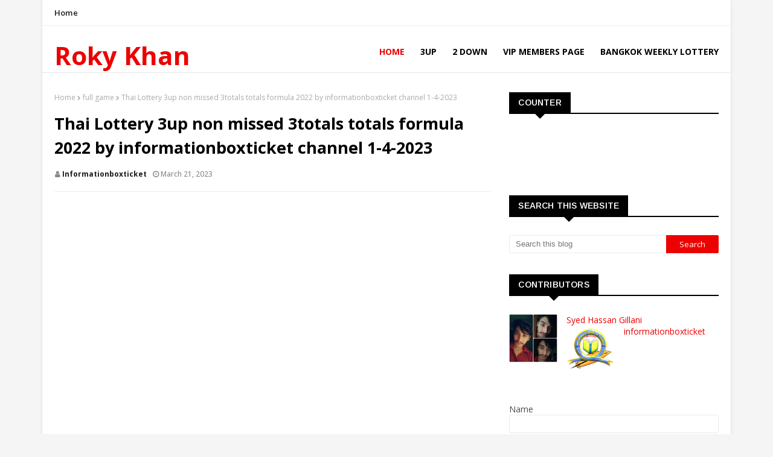

--- FILE ---
content_type: text/html; charset=UTF-8
request_url: https://www.rokykhan.com/2023/03/thai-lottery-3up-single-pair-total-1-04.html
body_size: 64224
content:
<!DOCTYPE html>
<html class='ltr' dir='ltr' xmlns='http://www.w3.org/1999/xhtml' xmlns:b='http://www.google.com/2005/gml/b' xmlns:data='http://www.google.com/2005/gml/data' xmlns:expr='http://www.google.com/2005/gml/expr'>
<head>
<script async='async' src='https://fundingchoicesmessages.google.com/i/pub-6394456125613842?ers=1'></script><script>(function() {function signalGooglefcPresent() {if (!window.frames['googlefcPresent']) {if (document.body) {const iframe = document.createElement('iframe'); iframe.style = 'width: 0; height: 0; border: none; z-index: -1000; left: -1000px; top: -1000px;'; iframe.style.display = 'none'; iframe.name = 'googlefcPresent'; document.body.appendChild(iframe);} else {setTimeout(signalGooglefcPresent, 0);}}}signalGooglefcPresent();})();</script>
<meta content='thai lottery paper,thai lottery result,thai lottery result today,thai lottery,thai lottery result winner,thai lottery 3up tips,thai lottery win formula,thai lottery total tips 2020,thailand lottery,thai lotto,thailand lottery 1st paper,thailand lottery 2nd paper,thailand lottery last paper,thai government lottery,thailand government lottery,thailand lottery saudi arabia,thai lottery king,thai lotto tips,thai lottery tricks,thai lottery ka result' name='description'/>
<script async='async' crossorigin='anonymous' src='https://pagead2.googlesyndication.com/pagead/js/adsbygoogle.js?client=ca-pub-6394456125613842'></script>
<!-- Global site tag (gtag.js) - Google Analytics -->
<script async='async' src='https://www.googletagmanager.com/gtag/js?id=G-MHP93LC256'></script>
<script>
  window.dataLayer = window.dataLayer || [];
  function gtag(){dataLayer.push(arguments);}
  gtag('js', new Date());

  gtag('config', 'G-MHP93LC256');
</script>
<meta content='width=device-width, initial-scale=1, minimum-scale=1, maximum-scale=1' name='viewport'/>
<title>Thai lottery 3up single pair total 1- 04 2023 BY , #InformationBoxTicket</title>
<meta content='text/html; charset=UTF-8' http-equiv='Content-Type'/>
<!-- Chrome, Firefox OS and Opera -->
<meta content='#f5f5f5' name='theme-color'/>
<!-- Windows Phone -->
<meta content='#f5f5f5' name='msapplication-navbutton-color'/>
<meta content='blogger' name='generator'/>
<link href='https://www.rokykhan.com/favicon.ico' rel='icon' type='image/x-icon'/>
<link href='https://www.rokykhan.com/2023/03/thai-lottery-3up-single-pair-total-1-04.html' rel='canonical'/>
<link rel="alternate" type="application/atom+xml" title="Roky Khan  - Atom" href="https://www.rokykhan.com/feeds/posts/default" />
<link rel="alternate" type="application/rss+xml" title="Roky Khan  - RSS" href="https://www.rokykhan.com/feeds/posts/default?alt=rss" />
<link rel="service.post" type="application/atom+xml" title="Roky Khan  - Atom" href="https://www.blogger.com/feeds/7053203685031529010/posts/default" />

<link rel="alternate" type="application/atom+xml" title="Roky Khan  - Atom" href="https://www.rokykhan.com/feeds/4435021021740733061/comments/default" />
<!--Can't find substitution for tag [blog.ieCssRetrofitLinks]-->
<link href='https://i.ytimg.com/vi/5uBxSJXN-8U/hqdefault.jpg' rel='image_src'/>
<meta content='Thai lottery 3up single pair total 1- 04 2023 BY , #InformationBoxTicket' name='description'/>
<meta content='https://www.rokykhan.com/2023/03/thai-lottery-3up-single-pair-total-1-04.html' property='og:url'/>
<meta content='Thai lottery 3up single pair total 1- 04 2023 BY , #InformationBoxTicket' property='og:title'/>
<meta content='Thai lottery 3up single pair total 1- 04 2023 BY , #InformationBoxTicket' property='og:description'/>
<meta content='https://lh3.googleusercontent.com/blogger_img_proxy/AEn0k_v7XLomxM4wzaxTC6skwkhmR4S9BRQ1bDAS5NWT9jzinAzfQ6v_b5HG3EnIs8s31A8RSECiCzlZuB8e3I-PQmStbbqkMtWonfR1d8e5EkRLX6ZodQ=w1200-h630-n-k-no-nu' property='og:image'/>
<!-- Google Fonts -->
<link href='//fonts.googleapis.com/css?family=Open+Sans:400,400i,500,500i,600,600i,700,700i' media='all' rel='stylesheet' type='text/css'/>
<link href='//fonts.googleapis.com/css?family=Arimo:400,400i,500,500i,600,600i,700,700i' media='all' rel='stylesheet' type='text/css'/>
<link href='https://stackpath.bootstrapcdn.com/font-awesome/4.7.0/css/font-awesome.min.css' rel='stylesheet'/>
<!-- Template Style CSS -->
<style id='page-skin-1' type='text/css'><!--
/*
-----------------------------------------------
Blogger Template Style
Name:        Sora24
License:     Free Version
Version:     1.0
Author:      Sora Templates
Author Url:  https://www.soratemplates.com/
----------------------------------------------- */
/*-- Reset CSS --*/
a,abbr,acronym,address,applet,b,big,blockquote,body,caption,center,cite,code,dd,del,dfn,div,dl,dt,em,fieldset,font,form,h1,h2,h3,h4,h5,h6,html,i,iframe,img,ins,kbd,label,legend,li,object,p,pre,q,s,samp,small,span,strike,strong,sub,sup,table,tbody,td,tfoot,th,thead,tr,tt,u,ul,var{
padding:0;
border:0;
outline:0;
vertical-align:baseline;
background:0 0;
text-decoration:none
}
form,textarea,input,button{
-webkit-appearance:none;
-moz-appearance:none;
appearance:none;
border-radius:0
}
dl,ul{
list-style-position:inside;
font-weight:400;
list-style:none
}
ul li{
list-style:none
}
caption,th{
text-align:center
}
img{
border:none;
position:relative
}
a,a:visited{
text-decoration:none
}
.clearfix{
clear:both
}
.section,.widget,.widget ul{
margin:0;
padding:0
}
a{
color:#ec0000
}
a img{
border:0
}
abbr{
text-decoration:none
}
.CSS_LIGHTBOX{
z-index:999999!important
}
.separator a{
clear:none!important;
float:none!important;
margin-left:0!important;
margin-right:0!important
}
#navbar-iframe,.widget-item-control,a.quickedit,.home-link,.feed-links{
display:none!important
}
.center{
display:table;
margin:0 auto;
position:relative
}
.widget > h2,.widget > h3{
display:none
}
/*-- Body Content CSS --*/
body{
background:#f5f5f5 url() repeat fixed top left;
background-color:#f5f5f5;
font-family: 'Open Sans', sans-serif;
font-size:14px;
font-weight:400;
color:#4e4e4e;
word-wrap:break-word;
margin:0;
padding:0
}
/* ######## Top Css ######################### */
#outer-wrapper{margin:0 auto;background-color:#fff;box-shadow:0 0 5px rgba(0,0,0,.1)}
.row{margin:0 auto;width:1140px}
#content-wrapper{margin: 20px auto 0px;overflow:hidden}
#content-wrapper > .container{margin:0 -15px}
#main-wrapper{float:left;overflow:hidden;width:66.66666667%;box-sizing:border-box;word-wrap:break-word;padding:0 15px;margin:0}
#sidebar-wrapper{float:right;overflow:hidden;width:33.33333333%;box-sizing:border-box;word-wrap:break-word;padding:0 15px}
.post-image-wrap{position:relative;display:block}
.post-image-link,.about-author .avatar-container,.comments .avatar-image-container{background-color:rgba(155,155,155,0.07);color:transparent!important}
.post-thumb{display:block;position:relative;width:100%;height:100%;object-fit:cover;z-index:1;border-radius:2px;transition:opacity .17s ease}
.post-image-link:hover .post-thumb,.post-image-wrap:hover .post-image-link .post-thumb,.hot-item-inner:hover .post-image-link .post-thumb{opacity:.9}
.post-title a{display:block}
#top-bar{width:100%;height:42px;background-color:#fff;overflow:hidden;margin:0;border-bottom:1px solid #eee}
#top-bar .container{margin:0 auto}
.top-bar-nav{position:relative;float:left;display:block}
.top-bar-nav .widget > .widget-title{display:none}
.top-bar-nav ul li{float:left}
.top-bar-nav ul li > a{letter-spacing:.2px;height:42px;display:block;color:#1c1c1c;font-size:13px;font-weight:600;line-height:42px;text-transform:capitalize;margin:0 10px 0 0;padding:0 5px;transition:color .17s}
.top-bar-nav ul li:first-child > a{padding:0 5px 0 0}
.top-bar-nav ul > li:hover > a{color:#000000}
.top-bar-social{position:relative;float:right;display:block}
.top-bar-social .widget > .widget-title{display:none}
.top-bar-social ul > li{float:left;display:inline-block}
.top-bar-social ul > li > a{line-height:42px;display:block;color:#1c1c1c;text-decoration:none;font-size:14px;text-align:center;padding:0 7px;margin:0 0 0 10px;transition:color .17s}
.top-bar-social ul > li:last-child > a{padding:0 0 0 7px}
.top-bar-social ul > li:hover > a{color:#000000}
.social a:before{display:inline-block;font-family:FontAwesome;font-style:normal;font-weight:400}
.social .blogger a:before{content:"\f37d"}
.social .facebook a:before{content:"\f09a"}
.social .twitter a:before{content:"\f099"}
.social .gplus a:before{content:"\f0d5"}
.social .rss a:before{content:"\f09e"}
.social .youtube a:before{content:"\f167"}
.social .skype a:before{content:"\f17e"}
.social .stumbleupon a:before{content:"\f1a4"}
.social .tumblr a:before{content:"\f173"}
.social .vk a:before{content:"\f189"}
.social .stack-overflow a:before{content:"\f16c"}
.social .github a:before{content:"\f09b"}
.social .linkedin a:before{content:"\f0e1"}
.social .dribbble a:before{content:"\f17d"}
.social .soundcloud a:before{content:"\f1be"}
.social .behance a:before{content:"\f1b4"}
.social .digg a:before{content:"\f1a6"}
.social .instagram a:before{content:"\f16d"}
.social .pinterest a:before{content:"\f0d2"}
.social .twitch a:before{content:"\f1e8"}
.social .delicious a:before{content:"\f1a5"}
.social .codepen a:before{content:"\f1cb"}
.social .reddit a:before{content:"\f1a1"}
.social .whatsapp a:before{content:"\f232"}
.social .snapchat a:before{content:"\f2ac"}
.social .email a:before{content:"\f0e0"}
.social .external-link a:before{content:"\f35d"}
.social-color .blogger a{background-color:#ff5722}
.social-color .facebook a{background-color:#3b5999}
.social-color .twitter a{background-color:#00acee}
.social-color .gplus a{background-color:#db4a39}
.social-color .youtube a{background-color:#f50000}
.social-color .instagram a{background:linear-gradient(15deg,#ffb13d,#dd277b,#4d5ed4)}
.social-color .pinterest a{background-color:#ca2127}
.social-color .dribbble a{background-color:#ea4c89}
.social-color .linkedin a{background-color:#0077b5}
.social-color .tumblr a{background-color:#365069}
.social-color .twitch a{background-color:#6441a5}
.social-color .rss a{background-color:#ffc200}
.social-color .skype a{background-color:#00aff0}
.social-color .stumbleupon a{background-color:#eb4823}
.social-color .vk a{background-color:#4a76a8}
.social-color .stack-overflow a{background-color:#f48024}
.social-color .github a{background-color:#24292e}
.social-color .soundcloud a{background:linear-gradient(#ff7400,#ff3400)}
.social-color .behance a{background-color:#191919}
.social-color .digg a{background-color:#1b1a19}
.social-color .delicious a{background-color:#0076e8}
.social-color .codepen a{background-color:#000}
.social-color .reddit a{background-color:#ff4500}
.social-color .whatsapp a{background-color:#3fbb50}
.social-color .snapchat a{background-color:#ffe700}
.social-color .email a{background-color:#888}
.social-color .external-link a{background-color:#000000}
#header-wrap{position:relative;margin:0}
.header-header{background-color:#fff;width:100%;height:70px;position:relative;padding:8px 0}
.header-header .container{border-bottom:1px solid #e7e7e7;height:70px;position:relative;margin:0 auto;padding:0}
.header-logo{position:relative;float:left;width:auto;max-width:250px;max-height:60px;margin:0;padding:12px 0}
.header-logo .header-image-wrapper{display:block}
.header-logo img{max-width:100%;max-height:60px;margin:0}
.header-logo h1{color:#000000;font-size:300%;line-height:1.4em;margin:0}
.header-logo p{font-size:12px;margin:5px 0 0}
.header-ads{position:relative;float:right}
.header-ads .widget > .widget-title{display:none}
.header-ads .widget{max-width:100%}
.header-ads .widget .widget-content{width:728px;max-width:100%;max-height:90px;line-height:1}
/* ######## Main-Menu Css ######################### */
.header-menu{display:inline-block;float:right;height:70px;z-index:10;font-size:13px;margin:0}
.header-menu .container{position:relative;margin:0 auto;padding:0;background-color:#ec0000}
#main-menu .widget,#main-menu .widget > .widget-title{display:none}
#main-menu .show-menu{display:block}
#main-menu{height:70px;z-index:15}
#main-menu ul > li{float:left;position:relative;margin:0;padding:0;transition:background .17s}
#main-menu ul > li > a{position:relative;color:#000;font-size:14px;font-weight:700;text-transform:uppercase;line-height:70px;display:inline-block;margin:0;padding:0 13px;transition:color .17s ease}
#main-menu ul > li:last-child a{padding-right:0}
#main-menu ul#main-menu-nav > li:first-child > a{color:#ec0000}
h3.home-title{font-family:'Arimo',sans-serif;text-transform:uppercase;font-size:14px;height:34px;margin:0 0 20px;line-height:34px;border-bottom:2px solid #1c1c1c;letter-spacing:.2px}
h3.home-title span{position:relative;background:#000;color:#fff;padding:10px 15px}
h3.home-title span:after{border-color:#272727 rgba(0,0,0,0) rgba(0,0,0,0);position:absolute;content:" ";width:auto;height:auto;bottom:-20px;margin-left:-10px;left:50%;border-width:10px;border-style:solid}
#main-menu ul > li > ul{position:absolute;float:left;left:0;top:70px;width:180px;background-color:#fff;z-index:99999;margin:0;padding:0;box-shadow:0 3px 5px rgba(0,0,0,0.2);visibility:hidden;opacity:0}
#main-menu ul > li > ul > li > ul{position:absolute;float:left;top:0;left:100%;margin:0}
#main-menu ul > li > ul > li{display:block;float:none;position:relative;transition:all .17s ease}
#main-menu ul > li > ul > li a{display:block;height:36px;font-size:12px;color:#282828;line-height:36px;box-sizing:border-box;margin:0;padding:0 15px;transition:all .17s ease}
#main-menu ul > li > ul > li:hover{background-color:#ec0000}
#main-menu ul > li > ul > li:hover > a{color:#fff}
#main-menu ul > li.has-sub > a:after{content:'\f107';float:right;font-family:FontAwesome;font-size:14px;font-weight:400;margin:0 0 0 3px}
#main-menu ul > li > ul > li.has-sub > a:after{content:'\f105';float:right;margin:0}
#main-menu .mega-menu{position:static!important}
#main-menu .mega-menu > ul{width:100%;box-sizing:border-box;padding:20px 10px}
#main-menu .mega-menu > ul.mega-menu-inner{overflow:hidden}
#main-menu ul > li:hover > ul,#main-menu ul > li > ul > li:hover > ul{visibility:visible;opacity:1}
#main-menu ul ul{transition:all .17s ease}
.mega-menu-inner .mega-item{float:left;width:25%;box-sizing:border-box;padding:0 10px}
.mega-menu-inner .mega-content{position:relative;width:100%;overflow:hidden;padding:0}
.mega-content .post-image-wrap{width:100%;height:140px;overflow:hidden}
.mega-content .post-image-link{width:100%;height:100%;z-index:1;display:block;position:relative;overflow:hidden}
.mega-content .post-title{position:relative;font-size:14px;font-weight:600;line-height:1.4em;margin:7px 0 5px}
.mega-content .post-title a{display:block;color:#282828;transition:color .17s}
.mega-content:hover .post-title a{color:#ff0000}
.mega-content .post-meta{color:#aaa}
.no-posts{float:left;width:100%;height:100px;line-height:100px;text-align:center}
.mega-menu .no-posts{line-height:60px;color:#000000}
.show-search,.hide-search{position:absolute;right:0;top:0;display:block;width:48px;height:48px;line-height:48px;z-index:20;color:#ffffff;font-size:15px;text-align:center;cursor:pointer;transition:color .17s ease}
.show-search:before{content:"\f002";font-family:FontAwesome;font-weight:400}
.hide-search:before{content:"\f00d";font-family:FontAwesome;font-weight:400}
.show-search:hover,.hide-search:hover{color:#fff}
#nav-search{display:none;position:absolute;left:0;top:0;width:100%;height:48px;z-index:99;background-color:#ec0000;box-sizing:border-box;padding:0}
#nav-search .search-form{width:100%;height:48px;background-color:rgba(0,0,0,0);line-height:48px;overflow:hidden;padding:0}
#nav-search .search-input{width:100%;height:48px;font-family:inherit;color:#ffffff;margin:0;padding:0 70px 0 15px;background-color:rgba(0,0,0,0);font-size:14px;font-weight:400;box-sizing:border-box;border:0}
#nav-search .search-input:focus{color:#ffffff;outline:none}
.slide-menu-toggle{display:none;position:absolute;line-height:48px;height:48px;width:48px;top:0;left:0;font-family:FontAwesome;color:#fff;font-size:17px;font-weight:400;text-align:left;cursor:pointer;z-index:4;padding:0}
.slide-menu-toggle:before{content:"\f0c9"}
.nav-active .slide-menu-toggle:before{content:"\f00d"}
.mobile-menu{display:none;position:absolute;top:48px;left:0;width:100%;background-color:#000000;box-sizing:border-box;padding:20px;border-top:1px solid rgba(255,255,255,0.08);visibility:hidden;opacity:0;transform-origin:0 0;transform:scaleY(0);transition:all .17s ease}
.nav-active .mobile-menu{visibility:visible;opacity:1;transform:scaleY(1)}
.mobile-menu > ul{margin:0}
.mobile-menu .m-sub{display:none;padding:0}
.mobile-menu ul li{position:relative;display:block;overflow:hidden;float:left;width:100%;font-size:13px;font-weight:500;text-transform:uppercase;line-height:38px;margin:0;padding:0}
.mobile-menu > ul li ul{overflow:hidden}
.mobile-menu ul li a{color:#fff;padding:0;display:block;transition:all .17s ease}
.mobile-menu ul li.has-sub .submenu-toggle{position:absolute;top:0;right:0;color:#fff;cursor:pointer}
.mobile-menu ul li.has-sub .submenu-toggle:after{content:'\f105';font-family:FontAwesome;font-weight:400;float:right;width:34px;font-size:16px;text-align:center;transition:all .17s ease}
.mobile-menu ul li.has-sub.show > .submenu-toggle:after{transform:rotate(90deg)}
.mobile-menu > ul > li > ul > li > a{color:#fff;opacity:.7;padding:0 0 0 15px}
.mobile-menu > ul > li > ul > li > ul > li > a{color:#fff;opacity:.7;padding:0 0 0 30px}
.mobile-menu ul li a:hover,.mobile-menu ul > li > .submenu-toggle:hover{color:#ec0000}
/* ######## Post-Meta Css ######################### */
.post-meta{overflow:hidden;color:#ec0000;font-size:12px;font-weight:500;text-transform:capitalize;padding:0 1px}
.post-meta .post-author,.post-meta .post-date{color:#888;float:left;display:inline-block;margin:0 10px 0 0}
.post-meta .post-author:before,.post-meta .post-date:before{font-family:FontAwesome;font-weight:400;margin:0 3px 0 0}
.post-meta .post-author:before{content:'\f007'}
.post-meta .post-date:before{content:'\f017'}
.post-meta a{color:#1c1c1c;transition:color .17s;font-weight:700}
.post-meta a:hover{color:#000000}
/* ######## Blog-Page Css ######################### */
#blog-pager{overflow:hidden;clear:both;margin:0 0 30px}
.blog-pager a,.blog-pager span{float:left;display:block;min-width:30px;height:30px;background-color:#000000;color:#fff;font-size:13px;font-weight:700;line-height:30px;text-align:center;box-sizing:border-box;margin:0 5px 0 0;text-shadow:1px 2px 0 rgba(0,0,0,0.15);transition:all .17s ease}
.blog-pager .blog-pager-newer-link,.blog-pager .blog-pager-older-link{padding:0 15px}
.blog-pager .blog-pager-newer-link{float:left}
.blog-pager .blog-pager-older-link{float:right}
.blog-pager span.page-dots{min-width:20px;background-color:#fff;font-size:16px;color:#000000;line-height:30px;font-weight:400;letter-spacing:-1px;border:0}
.blog-pager .page-of{display:none;width:auto;float:right;border-color:rgba(0,0,0,0);margin:0}
.blog-pager .page-active,.blog-pager a:hover{background-color:#ec0000;color:#fff}
.blog-pager .page-prev:before,.blog-pager .page-next:before{font-family:FontAwesome;font-size:16px;font-weight:400}
.blog-pager .page-prev:before{content:'\f104'}
.blog-pager .page-next:before{content:'\f105'}
.blog-pager .blog-pager-newer-link:after{content:'\f104';float:left;font-family:FontAwesome;font-weight:400;margin:0 3px 0 0}
.blog-pager .blog-pager-older-link:after{content:'\f105';float:right;font-family:FontAwesome;font-weight:400;margin:0 0 0 3px}
.archive #blog-pager{display:none}
/* ######## Social Css ######################### */
.social-counter .facebook a{background-color:#3b5999}
.social-counter .twitter a{background-color:#00acee}
.social-counter .gplus a{background-color:#db4a39}
.social-counter .youtube a{background-color:#f50000}
.social-counter .instagram a{background:linear-gradient(15deg,#ffb13d,#dd277b,#4d5ed4)}
.social-counter .pinterest a{background-color:#ca2127}
.social-counter .dribbble a{background-color:#ea4c89}
.social-counter .linkedin a{background-color:#0077b5}
.social-counter .tumblr a{background-color:#365069}
.social-counter .twitch a{background-color:#6441a5}
.social-counter .rss a{background-color:#ffc200}
.social-counter .skype a{background-color:#00aff0}
.social-counter .stumbleupon a{background-color:#eb4823}
.social-counter .vk a{background-color:#4a76a8}
.social-counter .stack-overflow a{background-color:#f48024}
.social-counter .github a{background-color:#24292e}
.social-counter .soundcloud a{background:linear-gradient(#ff7400,#ff3400)}
.social-counter .behance a{background-color:#191919}
.social-counter .digg a{background-color:#1b1a19}
.social-counter .delicious a{background-color:#0076e8}
.social-counter .codepen a{background-color:#000}
.social-counter .reddit a{background-color:#ff4500}
.social-counter .whatsapp a{background-color:#3fbb50}
.social-counter .snapchat a{background-color:#ffe700}
.social-counter .email a{background-color:#888}
.social-counter .external-link a{background-color:#202020}
/* ######## Lower Css ######################### */
.lower-menu{float:right}
.lower-menu ul li{display:inline-block}
.lower-menu ul li a{letter-spacing:.2px;font-family:'Arimo',sans-serif;color:#fff;padding:0 6px;height:34px;line-height:34px;display:block;font-size:13px}
.lower-menu ul li:last-child a{padding-right:0}
/* ######## Owl-carousel Css ######################### */
.owl-carousel{display:none;width:100%;-webkit-tap-highlight-color:transparent;position:relative;z-index:1}
.owl-carousel .owl-stage{position:relative;-ms-touch-action:pan-Y}
.owl-carousel .owl-stage:after{content:".";display:block;clear:both;visibility:hidden;line-height:0;height:0}
.owl-carousel .owl-stage-outer{position:relative;overflow:hidden;-webkit-transform:translate3d(0px,0px,0px)}
.owl-carousel .owl-controls .owl-nav .owl-prev,.owl-carousel .owl-controls .owl-nav .owl-next,.owl-carousel .owl-controls .owl-dot{cursor:pointer;cursor:hand;-webkit-user-select:none;-khtml-user-select:none;-moz-user-select:none;-ms-user-select:none;user-select:none}
.owl-carousel.owl-loaded{display:block}
.owl-carousel.owl-loading{opacity:0;display:block}
.owl-carousel.owl-hidden{opacity:0}
.owl-carousel .owl-refresh .owl-item{display:none}
.owl-carousel .owl-item{position:relative;min-height:1px;float:left;-webkit-backface-visibility:visible;-webkit-tap-highlight-color:transparent;-webkit-touch-callout:none;-webkit-user-select:none;-moz-user-select:none;-ms-user-select:none;user-select:none}
.owl-carousel .owl-item img{display:block;width:100%;-webkit-transform-style:preserve-3d;transform-style:preserve-3d}
.owl-carousel.owl-text-select-on .owl-item{-webkit-user-select:auto;-moz-user-select:auto;-ms-user-select:auto;user-select:auto}
.owl-carousel .owl-grab{cursor:move;cursor:-webkit-grab;cursor:-o-grab;cursor:-ms-grab;cursor:grab}
.owl-carousel.owl-rtl{direction:rtl}
.owl-carousel.owl-rtl .owl-item{float:right}
.no-js .owl-carousel{display:block}
.owl-carousel .animated{-webkit-animation-duration:1000ms;animation-duration:1000ms;-webkit-animation-fill-mode:both;animation-fill-mode:both}
.owl-carousel .owl-animated-in{z-index:1}
.owl-carousel .owl-animated-out{z-index:0}
.owl-height{-webkit-transition:height 500ms ease-in-out;-moz-transition:height 500ms ease-in-out;-ms-transition:height 500ms ease-in-out;-o-transition:height 500ms ease-in-out;transition:height 500ms ease-in-out}
.owl-prev,.owl-next{position:relative;float:left;width:24px;height:24px;background-color:#ec0000;font-family:FontAwesome;text-rendering:auto;-webkit-font-smoothing:antialiased;-moz-osx-font-smoothing:grayscale;font-size:14px;line-height:23px;font-weight:900;color:#fff;text-align:center;cursor:pointer;border:1px solid rgba(0,0,0,0.08);box-sizing:border-box;transition:all .25s ease}
.owl-prev:before{content:'\f104'}
.owl-next:before{content:'\f105'}
.owl-prev:hover,.owl-next:hover{background-color:#ec0000;color:#fff;border-color:#ec0000}
#break-wrapper{padding:10px 0px;background-color:#f5f5f5;box-sizing:border-box}
#break-section .widget{display:none;}
#break-section .widget.HTML.show-ticker{display:block;margin:0}
ul.loading-post{line-height:30px;margin-left:10px}
#break-section .no-posts{height:30px;line-height:30px;text-align:left;padding:0 0 0 15px;box-sizing:border-box}
#break-section .widget > .widget-title{display:none;position:relative;float:left;background-color:#ec0000;height:24px;color:#fff;font-size:9px;font-weight:400;line-height:24px;text-transform:uppercase;padding:0 10px}
#break-section .show-ticker > .widget-title{display:block}
#break-section .widget > h2,#break-section .widget > h3{display:none}
#break-section .widget > .widget-title > h3{margin:0;position:relative}
#break-section .widget > .widget-title > h3:before{content:'\f0e7';font-family:FontAwesome;float:left;font-size:11px;font-weight:900;margin:0 5px 0 0;text-rendering:auto;-webkit-font-smoothing:antialiased;-moz-osx-font-smoothing:grayscale}
#break-section .widget-content{position:relative;font-size:13px;display:block;overflow:hidden;height:30px;line-height:29px;padding:0;box-sizing:border-box}
ul.ticker-widget{width:100%!important;box-sizing:border-box;padding:0 0 0 15px}
.ticker-widget .ticker-item{position:relative;float:left;display:block;height:30px;padding:0}
.ticker-widget .post-image-link{position:relative;float:left;width:35px;height:30px;display:none;overflow:hidden;margin:0 10px 0 0}
.ticker-widget .post-title{
font-family: 'Arimo', sans-serif;
height: 18px;
font-size: 15px;
font-weight: 600;
line-height: 24px;
margin: 0;
padding: 0;
float: left;
}
.ticker-widget .post-title a{position:relative;display:block;overflow:hidden;color:#1c1c1c;transition:color .25s;letter-spacing: 0.2px}
.ticker-widget .post-title a:hover{color:#ff0000}
.ticker-widget .post-tag{position:static;float:left;margin:5px 10px 0 0}
.ticker-widget .owl-nav{position:absolute;top:0;right:0;width:52px;height:24px;z-index:5}
.ticker-widget .owl-nav .owl-prev{margin-top:3px}
#break-section .widget > .widget-title > h3:before {
content: '';
position: absolute;
left: -10px;
z-index: 0;
bottom: -8px;
border-top: 8px solid;
border-top-color: #ec0000;
border-right: 5px solid transparent;
-webkit-transition: 400ms;
}
.ticker-widget .owl-nav .owl-next{margin:3px 0 0 4px}
#break-section .post-tag {display:none;background:#000}
@keyframes fadeInLeft {
from{opacity:0;transform:translate3d(-30px,0,0)}
to{opacity:1;transform:none}
}
from{opacity:1}
to{opacity:0;transform:translate3d(-30px,0,0)}
}
@keyframes fadeInRight {
from{opacity:0;transform:translate3d(30px,0,0)}
to{opacity:1;transform:none}
}
.fadeInRight{animation-name:fadeInRight}
@keyframes fadeOutRight {
from{opacity:1}
to{opacity:0;transform:translate3d(30px,0,0)}
}
.fadeOutRight{animation-name:fadeOutRight}
@keyframes fadeInUp {
from{opacity:0;transform:translate3d(0,30px,0)}
to{opacity:1;transform:none}
}
.fadeInUp{animation-name:fadeInUp}
@keyframes fadeOutUp {
from{opacity:1}
to{opacity:0;transform:translate3d(0,-30px,0)}
}
.fadeOutUp{animation-name:fadeOutUp}
.feat-col .feat-inner:before{content:'';display:block;position:absolute;width:100%;top:0;bottom:0;background:-moz-linear-gradient(top,rgba(0,0,0,0) 0,rgba(0,0,0,1) 65%,rgba(0,0,0,1) 100%);background:-webkit-linear-gradient(top,rgba(0,0,0,0) 0,rgba(0,0,0,1) 65%,rgba(0,0,0,1) 100%);background:linear-gradient(to bottom,rgba(0,0,0,0) 0,rgba(0,0,0,1) 65%,rgba(0,0,0,1) 100%);opacity:.6;z-index:2}
.feat-col li{position:relative;float:left;width:100%;overflow:hidden;margin:25px 0 0}
.feat-col .item-0{margin:0}
.feat-col .feat-inner{position:relative;float:left;width:100%;overflow:hidden}
.feat-col .post-image-link{position:relative;float:left;width:100px;height:80px;display:block;overflow:hidden;margin:0 12px 0 0}
.feat-col .feat-inner .post-image-link{width:100%;height:265px}
.feat-col .post-title{font-family:'Arimo',sans-serif;overflow:hidden;font-size:14px;font-weight:600;line-height:1.5em;margin:0 0 3px}
.feat-col .item-big .post-info{position:absolute;float:left;width:100%;z-index:2;bottom:0;padding:15px 20px;box-sizing:border-box}
.feat-col .feat-inner .post-date{color:#fff}
.feat-col .item-small .post-info{overflow:hidden}
.feat-col .item-0 .post-title{font-size:16px;margin:0 0 5px}
.feat-col .post-title a{color:#1c1c1c;transition:color .17s ease}
.feat-col .feat-inner .post-title a{color:#fff}
.feat-col .feat-inner .post-meta a{color:#fff}
.feat-col .post-title a:hover{color:#ff0000}
.feat-col .item-small .post-meta{font-size:11px}
.featured-posts > .widget,.featured-post > .widget{position:relative;float:left;width:100%;margin:0 0 30px;-webkit-box-sizing:border-box;-moz-box-sizing:border-box;box-sizing:border-box}
.featured-posts .widget-title,.featured-post .widget-title{font-family:'Arimo',sans-serif;text-transform:uppercase;font-size:14px;height:34px;margin:0 0 30px;line-height:34px;border-bottom:2px solid #1c1c1c;letter-spacing:.2px}
.featured-posts .widget-title h3,.featured-post .widget-title h3{background:#000;position:relative;display:inline-block;font-size:14px;color:#fff;font-weight:500;text-align:center;text-transform:uppercase;padding:0 15px;margin:0;font-weight:600}
.featured-post .widget{width:31.58%;margin-right:30px;float:left}
.featured-post .widget:last-child{margin-right:0}
.featured-posts .widget-title h3:after{border-color:#000000;position:absolute;content:" ";width:auto;height:auto;bottom:-20px;margin-left:-10px;left:50%;border-width:10px;border-style:solid}
.featured-post .widget-title h3:after{border-color:#000000;position:absolute;content:" ";width:auto;height:auto;bottom:-20px;margin-left:-10px;left:50%;border-width:10px;border-style:solid}
.featured-post .widget .widget-title h3{background-color:#000000}
.featured-post .widget .widget-title{border-bottom:2px solid #000000}
.featured-post .widget-title h3:after{border-color:#000000 rgba(0,0,0,0) rgba(0,0,0,0)}
.featured-posts .widget .widget-title h3{background:#000}
.featured-posts .widget .widget-title{border-bottom:2px solid #000}
.featured-posts .widget h3:after{border-color: #000 rgba(0,0,0,0) rgba(0,0,0,0);}
.feat-big li{position:relative;float:right;width:calc(50% - 20px);overflow:hidden;margin:25px 0 0}
.feat-big .item-0{float:left;width:calc(50% - 10px);margin:0}
.feat-big .item-1{margin:0}
.feat-big .feat-inner{position:relative;float:left;width:100%;height:auto;overflow:hidden}
.feat-big .post-image-link{position:relative;float:left;width:100px;height:75px;display:block;overflow:hidden;margin:0 12px 0 0}
.feat-big .feat-inner .post-image-link{width:100%;height:292px;margin:0}
.feat-big .feat-inner .post-image-link:after{position:absolute;left:0;top:0;z-index:4;width:100%;height:100%;opacity:.5;background-color:#2c2f30;content:''}
.feat-big .post-title{font-family:'Arimo',sans-serif;overflow:hidden;font-size:14px;font-weight:600;line-height:1.5em;margin:0 0 3px}
.feat-big .post-tag{display:none}
.feat-big .item-big .post-info{bottom:0;left:0;overflow:hidden;z-index:5;box-sizing:border-box;padding:15px 0;width:100%}
.feat-big .item-big .post-info p.post-snippet{color:#9a9a9a}
.feat-big .item-small .post-info{overflow:hidden}
.feat-big .item-0 .post-title{font-size:18px;margin:0 0 10px}
.feat-big .item-0 .post-title a{color:#1c1c1c}
.feat-big .post-title a{color:#1c1c1c;transition:color .17s ease}
.feat-big .post-title a:hover{color:#ff0000}
.feat-big .item-small .post-meta{font-size:11px}
.featured-posts .show-slider{display:block!important}
.featured-posts .show-slider .widget-content{position:relative;height:430px;overflow:hidden;float:left;width:100%}
#hot-wrapper .post-date{color:#fff}
#hot-wrapper{margin:0 auto}
#hot-section .widget,#hot-section .widget > .widget-title{display:none}
#hot-section .show-hot{display:block!important}
.featured-post .widget,.featured-post .widget > .widget-title,.featured-posts .widget{display:none}
.featured-post .show-cool,.featured-post .widget-title, .featured-posts .show-cool{display:block!important}
#hot-section .show-hot .widget-content{height:520px;position:relative;overflow:hidden;margin:0 0 40px}
.hot-loader{position:relative;height:100%;overflow:hidden;display:block}
.hot-loader:after{content:'';position:absolute;top:50%;left:50%;width:26px;height:26px;margin:-15px 0 0 -15px;border:2px solid #ddd;border-left-color:#ec0000;border-top-color:#ec0000;border-radius:100%;animation:spinner .8s infinite linear;transform-origin:center}
@-webkit-keyframes spinner {
0%{-webkit-transform:rotate(0deg);transform:rotate(0deg)}
to{-webkit-transform:rotate(1turn);transform:rotate(1turn)}
}
@keyframes spinner {
0%{-webkit-transform:rotate(0deg);transform:rotate(0deg)}
to{-webkit-transform:rotate(1turn);transform:rotate(1turn)}
}
ul.hot-posts{height:520px;position:relative;overflow:hidden;margin:0 -5px}
.hot-posts .hot-item{position:relative;float:left;width:33.3%;height:234px;overflow:hidden;box-sizing:border-box;padding:0 2px}
.hot-posts .hot-item.item-0{width:50%;height:283px}
.hot-posts .hot-item.item-2{margin:0}
.hot-posts .hot-item.item-1{margin:0 0 3px;width:50%;height:283px}
.hot-item-inner{position:relative;float:left;width:100%;height:100%;overflow:hidden;display:block}
.hot-posts .post-image-link{width:100%;height:100%;position:relative;overflow:hidden;display:block}
.hot-posts .post-info{position:absolute;top:0;left:0;width:100%;overflow:hidden;z-index:5;box-sizing:border-box;padding:25px;text-align:left}
.hot-item-inner:before{content:'';display:block;position:absolute;width:100%;top:0;bottom:0;background:-moz-linear-gradient(top,rgba(0,0,0,0) 0,rgba(0,0,0,1) 65%,rgba(0,0,0,1) 100%);background:-webkit-linear-gradient(top,rgba(0,0,0,0) 0,rgba(0,0,0,1) 65%,rgba(0,0,0,1) 100%);background:linear-gradient(to bottom,rgba(0,0,0,0) 0,rgba(0,0,0,1) 65%,rgba(0,0,0,1) 100%);opacity:.6;z-index:2}
.hot-posts .post-title{letter-spacing:.2px;font-family:'Arimo',sans-serif;font-size:16px;font-weight:600;display:block;line-height:1.4em;margin:12px 0}
.hot-posts .item-0 .post-title{font-size:22px}
.hot-posts .item-1 .post-title{font-size:20px}
.hot-posts .post-title a{color:#fff;display:block}
.hot-posts .post-meta,.hot-posts .post-meta a{color:#fff;display:inline-block}
.show-hot .no-posts{position:absolute;top:calc(50% - 50px);left:0;width:100%}
.queryMessage{overflow:hidden;background-color:#f2f2f2;color:#000000;font-size:13px;font-weight:400;padding:8px 10px;margin:0 0 25px}
.queryMessage .query-info{margin:0 5px}
.queryMessage .search-query,.queryMessage .search-label{font-weight:700;text-transform:uppercase}
.queryMessage .search-query:before,.queryMessage .search-label:before{content:"\201c"}
.queryMessage .search-query:after,.queryMessage .search-label:after{content:"\201d"}
.queryMessage a.show-more{float:right;color:#ff0000;text-decoration:underline;transition:opacity .17s}
.queryMessage a.show-more:hover{opacity:.8}
.queryEmpty{font-size:13px;font-weight:400;padding:10px 0;margin:0 0 25px;text-align:center}
.title-wrap{position:relative;float:left;width:100%;height:32px;background-color:#ec0000;display:block;margin:0 0 20px}
.title-wrap > h3{position:relative;display:block;height:32px;font-size:12px;color:#fff;font-weight:500;line-height:32px;text-align:center;text-transform:uppercase;padding:0;margin:0}
.custom-widget li{overflow:hidden;margin:20px 0 0}
.custom-widget li:first-child{padding:0;margin:0;border:0}
#sidebar-wrapper .custom-widget .post-image-link:before{content:'';position:absolute;left:0;z-index:0;bottom:-7px;border-top:8px solid;border-top-color:#ec0000;border-right:5px solid transparent;-webkit-transition:400ms}
.custom-widget .post-image-link{position:relative;width:100px;height:80px;float:left;overflow:hidden;display:block;vertical-align:middle;margin:0 20px 0 0}
.custom-widget .post-info{overflow:hidden}
.custom-widget .post-title{letter-spacing:.2px;font-family:'Arimo',sans-serif;overflow:hidden;font-size:14px;font-weight:600;line-height:1.5em;margin:0 0 3px}
.custom-widget .post-title a{display:block;color:#1c1c1c;transition:color .17s}
.custom-widget li:hover .post-title a{color:#ff0000}
.index-post-wrap{position:relative;float:left;width:100%}
.blog-post{display:block;overflow:hidden;word-wrap:break-word}
.grid-posts{display:flex;flex-wrap:wrap;margin:0 -15px}
.index-post{display:block;width:100%;box-sizing:border-box;padding:0 15px;margin:0 0 40px}
.index-post .post-image-wrap{float:left;width:40%;height:188px;overflow:hidden;margin:0 30px 20px 0}
.index-post .post-image-wrap .post-image-link{width:100%;height:100%;position:relative;display:block;z-index:1;overflow:hidden}
#hot-wrapper .post-tag{position:relative}
#hot-wrapper .post-tag:before{content:'';position:absolute;left:0;z-index:0;bottom:-7px;border-top:8px solid;border-top-color:#ec0000;border-right:5px solid transparent;-webkit-transition:400ms}
.post-tag{letter-spacing:.2px;height:18px;z-index:5;background-color:#ec0000;color:#fff;font-size:10px;line-height:18px;font-weight:600;text-transform:uppercase;padding:3px 7px}
.related-posts .post-tag{padding:2px 6px;position:absolute;top:0}
.related-posts .post-tag:before{content:'';position:absolute;left:0;z-index:0;bottom:-8px;border-top:8px solid;border-top-color:#ec0000;border-right:5px solid transparent;-webkit-transition:400ms}
.index-post .post-info{overflow:hidden}
.index-post .post-info > h2{font-family:'Arimo',sans-serif;font-size:18px;font-weight:600;line-height:1.4em;text-decoration:none;margin:0;letter-spacing:.2px}
.index-post .post-info > h2 > a{display:block;color:#1c1c1c;transition:color .17s}
.index-post .post-info > h2:hover > a{color:#ff0000}
.widget iframe,.widget img{max-width:100%}
.date-header{display:block;overflow:hidden;font-weight:400;margin:0!important;padding:0}
.index-post .post-meta{margin:10px 0 0}
.post-snippet{color:#333;position:relative;display:none;overflow:hidden;font-size:13px;line-height:1.6em;font-weight:400;margin:7px 0 0}
a.read-more{display:none;color:#ec0000;font-size:13px;font-weight:600;text-transform:uppercase;margin:15px 0 0;transition:color .17s ease}
a.read-more:after{content:'\f178';font-family:FontAwesome;font-weight:400;margin:0 0 0 5px}
a.read-more:hover{color:#000000}
#breadcrumb{font-size:12px;font-weight:400;color:#aaa;margin:0 0 15px}
#breadcrumb a{color:#aaa;transition:color .17s}
#breadcrumb a:hover{color:#ff0000}
#breadcrumb a,#breadcrumb em{display:inline-block}
#breadcrumb .delimiter:after{content:'\f054';font-family:FontAwesome;font-size:8px;font-weight:400;font-style:normal;vertical-align:middle;margin:0 3px}
.item-post h1.post-title{color:#000000;font-size:27px;line-height:1.5em;font-weight:700;position:relative;display:block;margin:0 0 15px;padding:0}
.static_page .item-post h1.post-title{margin:0}
.item-post .post-body{width:100%;font-size:15px;line-height:1.5em;overflow:hidden;padding:20px 0 0;margin:20px 0 0;border-top:1px solid #eee}
.item-post .post-outer{padding:0}
.item-post .post-body img{max-width:100%}
.main .widget{margin:0}
.main .Blog{border-bottom-width:0}
.post-footer{position:relative;float:left;width:100%;margin:20px 0 0}
.inline-ad{position:relative;display:block;max-height:60px;margin:0 0 30px}
.inline-ad > ins{display:block!important;margin:0 auto!important}
.item .inline-ad{float:left;width:100%;margin:20px 0 0}
.item-post-wrap > .inline-ad{margin:0 0 20px}
.post-labels{overflow:hidden;height:auto;position:relative;margin:0 0 20px;padding:0}
.post-labels span,.post-labels a{float:left;height:22px;background-color:#f2f2f2;color:#000000;font-size:12px;line-height:22px;font-weight:400;margin:0;padding:0 10px}
.post-labels span{background-color:#ec0000;color:#fff}
.post-labels a{margin:0 0 0 5px;transition:all .17s ease}
.post-labels a:hover{background-color:#ec0000;color:#fff;border-color:#ec0000}
.post-reactions{height:28px;display:block;margin:0 0 15px}
.post-reactions span{float:left;color:#000000;font-size:11px;line-height:25px;text-transform:uppercase;font-weight:500}
.reactions-inner{float:left;margin:0;height:28px}
.post-share{position:relative;overflow:hidden;line-height:0;margin:0 0 30px}
ul.share-links{position:relative}
.share-links li{width:70px;float:left;box-sizing:border-box;margin:0 5px 0 0}
.share-links li a{float:left;display:inline-block;cursor:pointer;width:100%;height:32px;line-height:32px;color:#fff;font-weight:400;font-size:15px;text-align:center;box-sizing:border-box;opacity:1;transition:all .17s ease}
.share-links li a:hover{opacity:.8}
ul.post-nav{position:relative;overflow:hidden;display:block;margin:0 0 30px}
.post-nav li{display:inline-block;width:50%}
.post-nav .post-prev{float:left;text-align:left;box-sizing:border-box;padding:0 10px}
.post-nav .post-next{float:right;text-align:right;box-sizing:border-box;padding:0 10px}
.post-nav li a{color:#000000;line-height:1.4em;display:block;overflow:hidden;transition:color .17s}
.post-nav li:hover a{color:#ff0000}
.post-nav li span{display:block;font-size:11px;color:#aaa;font-weight:700;text-transform:uppercase;padding:0 0 2px}
.post-nav .post-prev span:before{content:"\f053";float:left;font-family:FontAwesome;font-size:10px;font-weight:400;text-transform:none;margin:0 2px 0 0}
.post-nav .post-next span:after{content:"\f054";float:right;font-family:FontAwesome;font-size:10px;font-weight:400;text-transform:none;margin:0 0 0 2px}
.post-nav p{
font-family: 'Arimo',sans-serif;
font-size: 13px;
font-weight: 500;
line-height: 1.4em;
margin: 0;
color: #1c1c1c;
letter-spacing: 0.2px;
}
.post-nav .post-nav-active p{color:#aaa}
.about-author{position:relative;display:block;overflow:hidden;background-color:#f9f9f9;padding:20px;margin:0 0 30px}
.about-author .avatar-container{position:relative;float:left;width:80px;height:80px;background-color:rgba(255,255,255,0.05);overflow:hidden;margin:0 15px 0 0}
.about-author .author-avatar{float:left;width:100%;height:100%}
.author-name{overflow:hidden;display:inline-block;font-size:12px;font-weight:500;text-transform:uppercase;line-height:14px;margin:7px 0 3px}
.author-name span{color:#000000}
.author-name a{color:#ec0000;transition:opacity .17s}
.author-name a:hover{opacity:.8}
.author-description{display:block;overflow:hidden;font-size:13px;font-weight:500;line-height:1.6em}
.author-description a:hover{text-decoration:underline}
#related-wrap{overflow:hidden;margin:0 0 30px}
#related-wrap .related-tag{display:none}
.related-ready{float:left;width:100%}
.related-ready .loader{height:178px}
ul.related-posts{position:relative;overflow:hidden;margin:0 -10px;padding:0}
.related-posts .related-item{width:33.33333333%;position:relative;overflow:hidden;float:left;display:block;box-sizing:border-box;padding:0 10px;margin:0}
.related-posts .post-image-link{width:100%;height:130px;position:relative;overflow:hidden;display:block}
.related-posts .post-title{letter-spacing:.2px;font-family:'Arimo',sans-serif;overflow:hidden;font-size:14px;font-weight:600;line-height:1.5em;margin:5px 0 3px}
.related-posts .post-title a{color:#1c1c1c;transition:color .17s}
.related-posts .related-item:hover .post-title a{color:#ff0000}
#blog-pager{float:left;width:100%;font-size:15px;font-weight:500;text-align:center;clear:both;box-sizing:border-box;padding:0;margin:0 0 20px;border-top:1px solid rgba(155,155,155,0.1)}
#blog-pager .load-more{display:inline-block;height:34px;background-color:#ec0000;font-size:14px;color:#fff;font-weight:400;line-height:34px;box-sizing:border-box;padding:0 30px;margin:0;border:1px solid rgba(0,0,0,.1);border-bottom-width:2px;border-radius:2px}
#blog-pager #load-more-link{color:#fff;cursor:pointer}
#blog-pager #load-more-link:hover{background-color:#ec0000;color:#fff}
#blog-pager .load-more.no-more{background-color:rgba(155,155,155,0.05);color:#ec0000}
#blog-pager .loading,#blog-pager .no-more{display:none}
#blog-pager .loading .loader{position:relative;height:100%;overflow:hidden;display:block;margin:0;height:34px}
#blog-pager .no-more.show{display:inline-block}
#blog-pager .loading .loader:after{width:26px;height:26px;margin:-15px 0 0 -15px;content:'';position:absolute;top:50%;left:50%;width:28px;height:28px;margin:-16px 0 0 -16px;border:2px solid #ec0000;border-right-color:rgba(155,155,155,0.2);border-radius:100%;animation:spinner 1.1s infinite linear;transform-origin:center}
@-webkit-keyframes spinner {
0%{-webkit-transform:rotate(0deg);transform:rotate(0deg)}
to{-webkit-transform:rotate(1turn);transform:rotate(1turn)}
}
@keyframes spinner {
0%{-webkit-transform:rotate(0deg);transform:rotate(0deg)}
to{-webkit-transform:rotate(1turn);transform:rotate(1turn)}
}
.archive #blog-pager,.home .blog-pager .blog-pager-newer-link,.home .blog-pager .blog-pager-older-link{display:none}
.post-animated{-webkit-animation-duration:.5s;animation-duration:.5s;-webkit-animation-fill-mode:both;animation-fill-mode:both}
@keyframes fadeIn {
from{opacity:0}
to{opacity:1}
}
.post-fadeIn{animation-name:fadeIn}
@keyframes fadeInUp {
from{opacity:0;transform:translate3d(0,5px,0)}
to{opacity:1;transform:translate3d(0,0,0)}
}
.post-fadeInUp{animation-name:fadeInUp}
.post-animated{-webkit-animation-duration:.5s;animation-duration:.5s;-webkit-animation-fill-mode:both;animation-fill-mode:both}
@keyframes fadeIn {
from{opacity:0}
to{opacity:1}
}
.post-fadeIn{animation-name:fadeIn}
@keyframes fadeInUp {
from{opacity:0;transform:translate3d(0,5px,0)}
to{opacity:1;transform:translate3d(0,0,0)}
}
.post-fadeInUp{animation-name:fadeInUp}
.blog-post-comments{display:none;margin:0 0 30px}
.blog-post-comments .comments-title{margin:0 0 20px}
.comments-system-disqus .comments-title,.comments-system-facebook .comments-title{margin:0}
#comments{margin:0}
#gpluscomments{float:left!important;width:100%!important;margin:0 0 25px!important}
#gpluscomments iframe{float:left!important;width:100%}
.comments{display:block;clear:both;margin:0;color:#000000}
.comments .comment-thread > ol{padding:0}
.comments > h3{font-size:13px;font-weight:400;font-style:italic;padding-top:1px}
.comments .comments-content .comment{list-style:none;margin:0;padding:0 0 8px}
.comments .comments-content .comment:first-child{padding-top:0}
.facebook-tab,.fb_iframe_widget_fluid span,.fb_iframe_widget iframe{width:100%!important}
.comments .item-control{position:static}
.comments .avatar-image-container{float:left;overflow:hidden;position:absolute}
.comments .avatar-image-container,.comments .avatar-image-container img{height:35px;max-height:35px;width:35px;max-width:35px;border-radius:100%}
.comments .comment-block{overflow:hidden;padding:0 0 10px}
.comments .comment-block,.comments .comments-content .comment-replies{margin:0 0 0 50px}
.comments .comments-content .inline-thread{padding:0}
.comments .comment-actions{float:left;width:100%;position:relative;margin:0}
.comments .comments-content .comment-header{font-size:15px;display:block;overflow:hidden;clear:both;margin:0 0 3px;padding:0 0 5px;border-bottom:1px dashed #d6d6d6}
.comments .comments-content .comment-header a{color:#000000;transition:color .17s}
.comments .comments-content .comment-header a:hover{color:#ff0000}
.comments .comments-content .user{font-style:normal;font-weight:500;display:block}
.comments .comments-content .icon.blog-author{display:none}
.comments .comments-content .comment-content{float:left;font-size:13px;color:#5E5E5E;font-weight:400;text-align:left;line-height:1.4em;margin:5px 0 9px}
.comments .comment .comment-actions a{margin-right:5px;padding:2px 5px;color:#000000;font-weight:400;background-color:#f2f2f2;font-size:10px;transition:all .17s ease}
.comments .comment .comment-actions a:hover{color:#fff;background-color:#ec0000;border-color:#ec0000;text-decoration:none}
.comments .comments-content .datetime{float:left;font-size:11px;font-weight:400;color:#aaa;position:relative;padding:0 1px;margin:4px 0 0;display:block}
.comments .comments-content .datetime a,.comments .comments-content .datetime a:hover{color:#aaa}
.comments .thread-toggle{margin-bottom:4px}
.comments .thread-toggle .thread-arrow{height:7px;margin:0 3px 2px 0}
.comments .thread-count a,.comments .continue a{transition:opacity .17s}
.comments .thread-count a:hover,.comments .continue a:hover{opacity:.8}
.comments .thread-expanded{padding:5px 0 0}
.comments .thread-chrome.thread-collapsed{display:none}
.thread-arrow:before{content:'';font-family:FontAwesome;color:#000000;font-weight:400;margin:0 2px 0 0}
.comments .thread-expanded .thread-arrow:before{content:'\f0d7'}
.comments .thread-collapsed .thread-arrow:before{content:'\f0da'}
.comments .comments-content .comment-thread{margin:0}
.comments .continue a{padding:0 0 0 60px;font-weight:400}
.comments .comments-content .loadmore.loaded{margin:0;padding:0}
.comments .comment-replybox-thread{margin:0}
.comments .comments-content .loadmore,.comments .comments-content .loadmore.loaded{display:none}
#comment-editor{margin:0 0 20px}
.post-body h1,.post-body h2,.post-body h3,.post-body h4,.post-body h5,.post-body h6{color:#000000;font-weight:700;margin:0 0 15px}
.post-body h1,.post-body h2{font-size:24px}
.post-body h3{font-size:21px}
.post-body h4{font-size:18px}
.post-body h5{font-size:16px}
.post-body h6{font-size:13px}
blockquote{font-style:italic;padding:10px;margin:0;border-left:4px solid #ec0000}
blockquote:before,blockquote:after{display:inline-block;font-family:FontAwesome;font-style:normal;font-weight:400;color:#aaa;line-height:1}
blockquote:before{content:'\f10d';margin:0 10px 0 0}
blockquote:after{content:'\f10e';margin:0 0 0 10px}
.widget .post-body ul,.widget .post-body ol{line-height:1.5;font-weight:400}
.widget .post-body li{margin:5px 0;padding:0;line-height:1.5}
.post-body ul{padding:0 0 0 20px}
.post-body ul li:before{content:"\f105";font-family:FontAwesome;font-size:13px;font-weight:400;margin:0 5px 0 0}
.post-body u{text-decoration:underline}
.post-body a{transition:color .17s ease}
.post-body strike{text-decoration:line-through}
.contact-form{overflow:hidden}
.contact-form .widget-title{display:none}
.contact-form .contact-form-name{width:calc(50% - 5px)}
.contact-form .contact-form-email{width:calc(50% - 5px);float:right}
.sidebar .widget{position:relative;overflow:hidden;background-color:#fff;box-sizing:border-box;padding:0;margin:0 0 35px}
.sidebar .widget-title{font-family:'Arimo',sans-serif;text-transform:uppercase;font-size:14px;height:34px;margin:0 0 30px;line-height:34px;border-bottom:2px solid #000000;letter-spacing:.2px}
.sidebar .widget-title > h3{background-color:#000000;position:relative;display:inline-block;font-size:14px;color:#fff;font-weight:500;text-align:center;text-transform:uppercase;padding:0 15px;margin:0;font-weight:600}
.sidebar .widget-title > h3:after{border-color: #000000 rgba(0,0,0,0) rgba(0,0,0,0);;position:absolute;content:" ";width:auto;height:auto;bottom:-20px;margin-left:-10px;left:50%;border-width:10px;border-style:solid}
.sidebar .widget-content{counter-reset:popularcount;float:left;width:100%;margin:0}
ul.social-counter{margin:0 -5px}
.social-counter li{float:left;width:25%;box-sizing:border-box;padding:0 5px;margin:10px 0 0}
.social-counter li:nth-child(1),.social-counter li:nth-child(2),.social-counter li:nth-child(3),.social-counter li:nth-child(4){margin-top:0}
.social-counter li a{display:block;height:40px;font-size:22px;color:#fff;text-align:center;line-height:40px;border:1px solid #eee;transition:color .17s}
.list-label li{position:relative;display:block;padding:7px 0;border-top:1px dotted #ebebeb}
.list-label li:first-child{padding-top:0;border-top:0}
.list-label li:last-child{padding-bottom:0;border-bottom:0}
.list-label li a{display:block;color:#000000;font-size:14px;font-weight:400;text-transform:capitalize;transition:color .17s}
.list-label li a:before{content:"\f054";float:left;color:#000000;font-weight:400;font-family:FontAwesome;font-size:6px;margin:6px 3px 0 0;transition:color .17s}
.list-label li a:hover{color:#ff0000}
.list-label .label-count{position:relative;float:right;width:16px;height:16px;background-color:#ec0000;color:#fff;font-size:11px;font-weight:400;text-align:center;line-height:16px}
.cloud-label li{position:relative;float:left;margin:0 5px 5px 0}
.cloud-label li a{display:block;height:26px;color:#ec0000;font-size:12px;line-height:26px;font-weight:400;padding:0 10px;border:1px solid #eee;transition:all .17s ease}
.cloud-label li a:hover{color:#fff;background-color:#ec0000;border-color:#ec0000}
.cloud-label .label-count{display:none}
.sidebar .FollowByEmail > .widget-title > h3{margin:0}
.FollowByEmail .widget-content{position:relative;overflow:hidden;background-color:#fff;text-align:center;font-weight:400;box-sizing:border-box;padding:20px;border-radius:2px;border:1px solid #eee}
.FollowByEmail .widget-content > h3{font-size:18px;color:#000000;font-weight:500;text-transform:uppercase;margin:0 0 13px}
.FollowByEmail .before-text{font-size:13px;line-height:1.5em;margin:0 0 15px;display:block;padding:0 10px;overflow:hidden}
.FollowByEmail .widget-content:after{content:'\f0e0';position:absolute;right:-15px;top:-15px;font-family:FontAwesome;font-size:50px;color:#ec0000;opacity:.5;transform:rotate(21deg)}
.FollowByEmail .follow-by-email-inner{position:relative}
.FollowByEmail .follow-by-email-inner .follow-by-email-address{width:100%;height:32px;color:#000000;font-size:11px;font-family:inherit;padding:0 10px;margin:0 0 10px;box-sizing:border-box;border:1px solid #eee;transition:ease .17s}
.FollowByEmail .follow-by-email-inner .follow-by-email-submit{width:100%;height:32px;font-family:inherit;font-size:11px;color:#fff;background-color:#ec0000;text-transform:uppercase;text-align:center;font-weight:500;cursor:pointer;margin:0;border:0;transition:opacity .17s ease}
.FollowByEmail .follow-by-email-inner .follow-by-email-submit:hover{opacity:.85}
#ArchiveList ul.flat li{color:#000000;font-size:13px;font-weight:400;padding:7px 0;border-bottom:1px dotted #eaeaea}
#ArchiveList ul.flat li:first-child{padding-top:0}
#ArchiveList ul.flat li:last-child{padding-bottom:0;border-bottom:0}
#ArchiveList .flat li > a{display:block;color:#000000;transition:color .17s}
#ArchiveList .flat li > a:hover{color:#ff0000}
#ArchiveList .flat li > a:before{content:"\f054";float:left;color:#161619;font-weight:400;font-family:FontAwesome;font-size:6px;margin:6px 3px 0 0;display:inline-block;transition:color .17s}
#ArchiveList .flat li > a > span{position:relative;float:right;width:16px;height:16px;background-color:#ec0000;color:#fff;font-size:11px;font-weight:400;text-align:center;line-height:16px}
.PopularPosts .post{overflow:hidden;margin:20px 0 0}
.PopularPosts .post:first-child{padding:0;margin:0;border:0}
.PopularPosts .post-image-link{position:relative;width:100px;height:80px;float:left;overflow:hidden;display:block;vertical-align:middle;margin:0 20px 0 0}
.PopularPosts .post-info{overflow:hidden}
.PopularPosts .post-title{letter-spacing:.2px;font-family:'Arimo',sans-serif;overflow:hidden;font-size:14px;font-weight:600;line-height:1.5em;margin:0 0 3px}
.PopularPosts .post-title a{display:block;color:#1c1c1c;transition:color .17s}
.PopularPosts .post:hover .post-title a{color:#ff0000}
.PopularPosts .post-date:before{font-size:10px}
.FeaturedPost .post-image-link{display:block;position:relative;width:100%;height:180px;overflow:hidden;margin:0 0 10px}
.FeaturedPost .post-title{font-size:16px;overflow:hidden;font-weight:400;line-height:1.5em;margin:0 0 5px}
.FeaturedPost .post-title a{color:#000000;display:block;transition:color .17s ease}
.FeaturedPost .post-title a:hover{color:#ff0000}
.Text{font-size:13px}
.contact-form-widget form{font-weight:400}
.contact-form-name{float:left;width:100%;height:30px;font-family:inherit;font-size:13px;line-height:30px;box-sizing:border-box;padding:5px 10px;margin:0 0 10px;border:1px solid #ebebeb;border-radius:2px}
.contact-form-email{float:left;width:100%;height:30px;font-family:inherit;font-size:13px;line-height:30px;box-sizing:border-box;padding:5px 10px;margin:0 0 10px;border:1px solid #ebebeb;border-radius:2px}
.contact-form-email-message{float:left;width:100%;font-family:inherit;font-size:13px;box-sizing:border-box;padding:5px 10px;margin:0 0 10px;border:1px solid #ebebeb;border-radius:2px}
.contact-form-button-submit{float:left;width:100%;height:30px;background-color:#ec0000;font-size:13px;color:#fff;line-height:30px;cursor:pointer;box-sizing:border-box;padding:0 10px;margin:0;border:0;border-radius:2px;transition:background .17s ease}
.contact-form-button-submit:hover{background-color:#000000}
.contact-form-error-message-with-border{float:left;width:100%;background-color:#fbe5e5;font-size:11px;text-align:center;line-height:11px;padding:3px 0;margin:10px 0;box-sizing:border-box;border:1px solid #fc6262}
.contact-form-success-message-with-border{float:left;width:100%;background-color:#eaf6ff;font-size:11px;text-align:center;line-height:11px;padding:3px 0;margin:10px 0;box-sizing:border-box;border:1px solid #5ab6f9}
.contact-form-cross{margin:0 0 0 3px}
.contact-form-error-message,.contact-form-success-message{margin:0}
.BlogSearch .search-input{float:left;width:75%;height:30px;background-color:#fff;font-weight:400;font-size:13px;line-height:30px;box-sizing:border-box;padding:5px 10px;border:1px solid #ebebeb;border-right-width:0;border-radius:2px 0 0 2px}
.BlogSearch .search-action{float:right;width:25%;height:30px;font-family:inherit;font-size:13px;line-height:30px;cursor:pointer;box-sizing:border-box;background-color:#ec0000;color:#fff;padding:0 5px;border:0;border-radius:0 2px 2px 0;transition:background .17s ease}
.BlogSearch .search-action:hover{background-color:#000000}
.Profile .profile-img{float:left;width:80px;height:80px;margin:0 15px 0 0;transition:all .17s ease}
.Profile .profile-datablock{margin:0}
.Profile .profile-data .g-profile{display:block;font-size:18px;color:#000000;font-weight:700;margin:0 0 5px;transition:color .17s ease}
.Profile .profile-data .g-profile:hover{color:#ff0000}
.Profile .profile-info > .profile-link{color:#000000;font-size:11px;margin:5px 0 0;transition:color .17s ease}
.Profile .profile-info > .profile-link:hover{color:#ff0000}
.Profile .profile-datablock .profile-textblock{display:none}
.common-widget .LinkList ul li,.common-widget .PageList ul li{width:calc(50% - 5px);padding:7px 0 0}
.common-widget .LinkList ul li:nth-child(odd),.common-widget .PageList ul li:nth-child(odd){float:left}
.common-widget .LinkList ul li:nth-child(even),.common-widget .PageList ul li:nth-child(even){float:right}
.common-widget .LinkList ul li a,.common-widget .PageList ul li a{display:block;color:#000000;font-size:13px;font-weight:400;transition:color .17s ease}
.common-widget .LinkList ul li a:hover,.common-widget .PageList ul li a:hover{color:#ff0000}
.common-widget .LinkList ul li:first-child,.common-widget .LinkList ul li:nth-child(2),.common-widget .PageList ul li:first-child,.common-widget .PageList ul li:nth-child(2){padding:0}
#footer-wrapper{background-color:#1c1c1c}
#footer-wrapper .container{position:relative;overflow:hidden;margin:0 auto;padding:25px 0}
.footer-widgets-wrap{position:relative;display:flex;margin:0 -15px}
#footer-wrapper .footer{display:inline-block;float:left;width:33.33333333%;box-sizing:border-box;padding:0 15px}
#footer-wrapper .footer .widget{float:left;width:100%;padding:0;margin:25px 0 0}
#footer-wrapper .footer .Text{margin:10px 0 0}
#footer-wrapper .footer .widget:first-child{margin:0}
.footer .widget > .widget-title > h3{letter-spacing:.2px;font-family:'Arimo',sans-serif;position:relative;color:#ebf9ff;font-size:14px;line-height:14px;font-weight:600;text-transform:uppercase;margin:0 0 25px}
.footer .custom-widget .post-title a,.footer .PopularPosts .post-title a,.footer .FeaturedPost .post-title a,.footer .LinkList ul li a,.footer .PageList ul li a,.footer .Profile .profile-data .g-profile,.footer .Profile .profile-info > .profile-link{color:#ebf9ff}
.footer .custom-widget .post-title a:hover,.footer .PopularPosts .post-title a:hover,.footer .FeaturedPost .post-title a:hover,.footer .LinkList ul li a:hover,.footer .PageList ul li a:hover,.footer .Profile .profile-data .g-profile:hover,.footer .Profile .profile-info > .profile-link:hover{color:#ff0000}
.footer .no-posts{color:#ebf9ff}
.footer .post-meta{color:#aaa}
.footer .FollowByEmail .widget-content > h3{color:#ebf9ff}
.footer .FollowByEmail .widget-content{background-color:rgba(255,255,255,0.05);border-color:rgba(255,255,255,0.05)}
.footer .FollowByEmail .before-text,#footer-wrapper .footer .Text{color:#aaa}
.footer .FollowByEmail .follow-by-email-inner .follow-by-email-submit:hover{background:#000000}
.footer .FollowByEmail .follow-by-email-inner .follow-by-email-address{background-color:rgba(255,255,255,0.05);color:#ebf9ff;border-color:rgba(255,255,255,0.05)}
.footer #ArchiveList .flat li > a{color:#ebf9ff}
.footer .list-label li,.footer .BlogArchive #ArchiveList ul.flat li{border-color:rgba(255,255,255,0.05)}
.footer .list-label li:first-child{padding-top:0}
.footer .list-label li a,.footer .list-label li a:before,.footer #ArchiveList .flat li > a,.footer #ArchiveList .flat li > a:before{color:#ebf9ff}
.footer .list-label li > a:hover,.footer #ArchiveList .flat li > a:hover{color:#ff0000}
.footer .list-label .label-count,.footer #ArchiveList .flat li > a > span{background-color:rgba(255,255,255,0.05);color:#ebf9ff}
.footer .cloud-label li a{border-color:rgba(255,255,255,0.05);color:#ebf9ff}
.footer .cloud-label li a:hover{background-color:#ec0000;color:#fff}
.footer .BlogSearch .search-input{background-color:rgba(255,255,255,0.05);color:#ebf9ff;border-color:rgba(255,255,255,0.05)}
.footer .contact-form-name,.footer .contact-form-email,.footer .contact-form-email-message{background-color:rgba(255,255,255,0.05);color:#ebf9ff;border-color:rgba(255,255,255,0.05)}
.footer .BlogSearch .search-action:hover,.footer .FollowByEmail .follow-by-email-inner .follow-by-email-submit:hover,.footer .contact-form-button-submit:hover{background-color:rgba(0,0,0,0.3)}
#sub-footer-wrapper{background-color:#ec0000;color:#ebf9ff;display:block;padding:0;width:100%;overflow:hidden}
#sub-footer-wrapper .container{overflow:hidden;margin:0 auto;padding:5px 0}
#sub-footer-wrapper .copyright-area{letter-spacing:.2px;font-family:'Arimo',sans-serif;font-size:13px;display:inline-block;height:34px;line-height:34px;text-align:center;text-transform:capitalize;font-weight:500}
#sub-footer-wrapper .copyright-area a{color:#fff;transition:color .17s}
.hidden-widgets{display:none;visibility:hidden}
.back-top{display:none;z-index:1010;width:32px;height:32px;position:fixed;bottom:25px;right:25px;cursor:pointer;overflow:hidden;font-size:13px;color:#fff;text-align:center;line-height:32px}
.back-top:before{content:'';position:absolute;top:0;left:0;right:0;bottom:0;background-color:#ec0000;opacity:.5;transition:opacity .17s ease}
.back-top:after{content:'\f077';position:relative;font-family:FontAwesome;font-weight:400;opacity:.8;transition:opacity .17s ease}
.back-top:hover:before,.back-top:hover:after,.nav-active .back-top:after,.nav-active .back-top:before{opacity:1}
.error404 #main-wrapper{width:100%!important;margin:0!important}
.error404 #sidebar-wrapper{display:none}
.errorWrap{color:#000000;text-align:center;padding:80px 0 100px}
.errorWrap h3{font-size:160px;line-height:1;margin:0 0 30px}
.errorWrap h4{font-size:25px;margin:0 0 20px}
.errorWrap p{margin:0 0 10px}
.errorWrap a{display:block;color:#ec0000;padding:10px 0 0}
.errorWrap a i{font-size:20px}
.errorWrap a:hover{text-decoration:underline}
@media screen and (max-width: 1100px) {
.featured-post .widget {
width: 31.38%;
}
#main-menu ul > li > a{
padding:0 8px;
}
#break-wrapper {
box-sizing: border-box;
padding: 5px 20px;
}
#outer-wrapper{
max-width:100%
}
.row{
width:100%
}
#top-bar .container{
box-sizing:border-box;
padding:0 20px
}
#hot-wrapper{
box-sizing:border-box;
}
#header-wrap{
height:auto
}
.header-header{
height:auto;
box-sizing:border-box;
padding:25px 20px
}
.header-logo{
max-width:30%
}
.header-ads{
max-width:70%
}
.header-menu{
box-sizing:border-box;
padding:0 20px;
}
#content-wrapper{
position:relative;
box-sizing:border-box;
padding:0 20px;
margin:30px 0 0
}
#footer-wrapper .container{
box-sizing:border-box;
padding:30px 20px
}
#sub-footer-wrapper .container{
box-sizing:border-box;
padding:10px 20px
}
}
@media screen and (max-width: 980px) {
.header-menu{
background: red;
}
.feat-big .feat-inner .post-image-link{
height: 188px;
}
.feat-col .feat-inner .post-image-link{
height: 188px;
}
#hot-section .show-hot .widget-content,#hot-section .hot-posts{
height:auto
}
.hot-posts .hot-item{
height: 200px;
margin-bottom: 15px;
width:100%;
}
.hot-posts .hot-item.item-1{
height: 200px;
width:100%
}
.hot-posts .hot-item.item-0{
height: 200px;
width:100%
}
.featured-post .widget{
width:100%;
}
.feat-big .item-0{
width:100%;
}
.feat-big li {
width:100%;
}
.index-post .post-image-wrap {
width:100%;
float:none;
}
#content-wrapper > .container{
margin:0
}
.header-logo{
max-width:100%;
width:100%;
text-align:center;
padding:20px 0
}
.header-logo .header-image-wrapper{
display:inline-block
}
#main-menu{
display:none
}
.slide-menu-toggle,.mobile-menu{
display:block
}
#header-wrap{
padding:0
}
.header-header{
background-color:#fff;
padding:0
}
.header-header .container.row{
width:100%
}
.header-ads{
width:100%;
max-width:100%;
box-sizing:border-box;
padding:0 20px
}
.header-ads .widget .widget-content{
position:relative;
padding:0 0 20px;
margin:0 auto
}
#header-inner a{
display:inline-block!important
}
#main-wrapper,#sidebar-wrapper{
width:100%;
padding:0
}
.item #sidebar-wrapper{
margin-top:20px
}
}
@media screen and (max-width: 880px) {
.hot-posts .hot-item.item-2 {
margin-bottom: 15px;
}
.header-menu{
height:52px;
width:100%;
position: relative;
}
.slide-menu-toggle {
position:unset;
}
.hot-posts .post-info{
padding: 15px 20px;
}
#break-wrapper {
display:none;
}
.hot-posts .hot-item.item-1 {
margin: 0 0 15px;
width: 100%;
height: 200px;
}
.footer-widgets-wrap{
display:block
}
#footer-wrapper .footer{
width:100%;
margin-right:0
}
#footer-sec2,#footer-sec3{
margin-top:25px
}
}
@media screen and (max-width: 680px) {
#hot-section .hot-loader{
height:200px
}
.hot-posts .hot-item{
width:100%;
height:220px;
margin:10px 0 0
}
.hot-posts .hot-item.item-0{
width:100%;
height:250px;
margin:0
}
.hot-posts .hot-item.item-1,.hot-posts .hot-item.item-2{
margin:10px 0 0
}
.hot-posts .post-title{
font-size:18px
}
.index-post{
width:100%
}
}
@media screen and (max-width: 560px) {
#sub-footer-wrapper .container{
text-align:center;
}
.lower-menu {
float:none;
}
.top-bar-nav{
display:none
}
.top-bar-social{
width:100%;
text-align:center
}
.top-bar-social ul > li{
float:none
}
.top-bar-social ul > li > a{
margin:0 5px
}
.top-bar-social ul > li:last-child > a{
padding:0 5px
}
.hot-posts .hot-item{
height:180px
}
.index-post .post-image-wrap{
margin:0 0 15px
}
ul.related-posts{
margin:0
}
.related-posts .related-item{
width:100%;
padding:0;
margin:20px 0 0
}
.related-posts .item-0{
margin:0
}
.related-posts .post-tag{
display:none
}
.related-posts .post-image-link{
width:80px;
height:70px;
float:left;
margin:0 12px 0 0
}
.related-posts .post-title{
font-size:13px;
overflow:hidden;
margin:0 0 5px
}
.post-reactions{
display:none
}
}
@media screen and (max-width: 440px) {
.hot-posts .hot-item.item-0{
height:200px
}
.hot-posts .item-0 .post-title{
font-size:19px
}
.queryMessage{
text-align:center
}
.queryMessage a.show-more{
width:100%;
margin:10px 0 0
}
.item-post h1.post-title{
font-size:24px
}
.about-author{
text-align:center
}
.about-author .avatar-container{
float:none;
display:table;
margin:0 auto 10px
}
#comments ol{
padding:0
}
.errorWrap{
padding:70px 0 100px
}
.errorWrap h3{
font-size:120px
}
}
@media screen and (max-width: 360px) {
.about-author .avatar-container{
width:60px;
height:60px
}
}

--></style>
<style>
/*-------Typography and ShortCodes-------*/
.firstcharacter{
    float:left;
    color:#27ae60;
    font-size:75px;
    line-height:60px;
    padding-top:4px;
    padding-right:8px;
    padding-left:3px
}
.post-body h1,.post-body h2,.post-body h3,.post-body h4,.post-body h5,.post-body h6{
    margin-bottom:15px;
    color:#2c3e50
}
blockquote{
    font-style:italic;
    color:#888;
    border-left:5px solid #27ae60;
    margin-left:0;
    padding:10px 15px
}
blockquote:before{
    content:'
    \f10d'
    ;
    display:inline-block;
    font-family:FontAwesome;
    font-style:normal;
    font-weight:400;
    line-height:1;
    -webkit-font-smoothing:antialiased;
    -moz-osx-font-smoothing:grayscale;
    margin-right:10px;
    color:#888
}
blockquote:after{
    content:'
    \f10e'
    ;
    display:inline-block;
    font-family:FontAwesome;
    font-style:normal;
    font-weight:400;
    line-height:1;
    -webkit-font-smoothing:antialiased;
    -moz-osx-font-smoothing:grayscale;
    margin-left:10px;
    color:#888
}
.button{
    background-color:#2c3e50;
    float:left;
    padding:5px 12px;
    margin:5px;
    color:#fff;
    text-align:center;
    border:0;
    cursor:pointer;
    border-radius:3px;
    display:block;
    text-decoration:none;
    font-weight:400;
    transition:all .3s ease-out !important;
    -webkit-transition:all .3s ease-out !important
}
a.button{
    color:#fff
}
.button:hover{
    background-color:#27ae60;
    color:#fff
}
.button.small{
    font-size:12px;
    padding:5px 12px
}
.button.medium{
    font-size:16px;
    padding:6px 15px
}
.button.large{
    font-size:18px;
    padding:8px 18px
}
.small-button{
    width:100%;
    overflow:hidden;
    clear:both
}
.medium-button{
    width:100%;
    overflow:hidden;
    clear:both
}
.large-button{
    width:100%;
    overflow:hidden;
    clear:both
}
.demo:before{
    content:"
    \f06e"
    ;
    margin-right:5px;
    display:inline-block;
    font-family:FontAwesome;
    font-style:normal;
    font-weight:400;
    line-height:normal;
    -webkit-font-smoothing:antialiased;
    -moz-osx-font-smoothing:grayscale
}
.download:before{
    content:"
    \f019"
    ;
    margin-right:5px;
    display:inline-block;
    font-family:FontAwesome;
    font-style:normal;
    font-weight:400;
    line-height:normal;
    -webkit-font-smoothing:antialiased;
    -moz-osx-font-smoothing:grayscale
}
.buy:before{
    content:"
    \f09d"
    ;
    margin-right:5px;
    display:inline-block;
    font-family:FontAwesome;
    font-style:normal;
    font-weight:400;
    line-height:normal;
    -webkit-font-smoothing:antialiased;
    -moz-osx-font-smoothing:grayscale
}
.visit:before{
    content:"
    \f14c"
    ;
    margin-right:5px;
    display:inline-block;
    font-family:FontAwesome;
    font-style:normal;
    font-weight:400;
    line-height:normal;
    -webkit-font-smoothing:antialiased;
    -moz-osx-font-smoothing:grayscale
}
.widget .post-body ul,.widget .post-body ol{
    line-height:1.5;
    font-weight:400
}
.widget .post-body li{
    margin:5px 0;
    padding:0;
    line-height:1.5
}
.post-body ul li:before{
    content:"
    \f105"
    ;
    margin-right:5px;
    font-family:fontawesome
}
pre{
    font-family:Monaco, "
    Andale Mono"
    , "
    Courier New"
    , Courier, monospace;
    background-color:#2c3e50;
    background-image:-webkit-linear-gradient(rgba(0, 0, 0, 0.05) 50%, transparent 50%, transparent);
    background-image:-moz-linear-gradient(rgba(0, 0, 0, 0.05) 50%, transparent 50%, transparent);
    background-image:-ms-linear-gradient(rgba(0, 0, 0, 0.05) 50%, transparent 50%, transparent);
    background-image:-o-linear-gradient(rgba(0, 0, 0, 0.05) 50%, transparent 50%, transparent);
    background-image:linear-gradient(rgba(0, 0, 0, 0.05) 50%, transparent 50%, transparent);
    -webkit-background-size:100% 50px;
    -moz-background-size:100% 50px;
    background-size:100% 50px;
    line-height:25px;
    color:#f1f1f1;
    position:relative;
    padding:0 7px;
    margin:15px 0 10px;
    overflow:hidden;
    word-wrap:normal;
    white-space:pre;
    position:relative
}
pre:before{
    content:'
    Code'
    ;
    display:block;
    background:#F7F7F7;
    margin-left:-7px;
    margin-right:-7px;
    color:#2c3e50;
    padding-left:7px;
    font-weight:400;
    font-size:14px
}
pre code,pre .line-number{
    display:block
}
pre .line-number a{
    color:#27ae60;
    opacity:0.6
}
pre .line-number span{
    display:block;
    float:left;
    clear:both;
    width:20px;
    text-align:center;
    margin-left:-7px;
    margin-right:7px
}
pre .line-number span:nth-child(odd){
    background-color:rgba(0, 0, 0, 0.11)
}
pre .line-number span:nth-child(even){
    background-color:rgba(255, 255, 255, 0.05)
}
pre .cl{
    display:block;
    clear:both
}
#contact{
    background-color:#fff;
    margin:30px 0 !important
}
#contact .contact-form-widget{
    max-width:100% !important
}
#contact .contact-form-name,#contact .contact-form-email,#contact .contact-form-email-message{
    background-color:#FFF;
    border:1px solid #eee;
    border-radius:3px;
    padding:10px;
    margin-bottom:10px !important;
    max-width:100% !important
}
#contact .contact-form-name{
    width:47.7%;
    height:50px
}
#contact .contact-form-email{
    width:49.7%;
    height:50px
}
#contact .contact-form-email-message{
    height:150px
}
#contact .contact-form-button-submit{
    max-width:100%;
    width:100%;
    z-index:0;
    margin:4px 0 0;
    padding:10px !important;
    text-align:center;
    cursor:pointer;
    background:#27ae60;
    border:0;
    height:auto;
    -webkit-border-radius:2px;
    -moz-border-radius:2px;
    -ms-border-radius:2px;
    -o-border-radius:2px;
    border-radius:2px;
    text-transform:uppercase;
    -webkit-transition:all .2s ease-out;
    -moz-transition:all .2s ease-out;
    -o-transition:all .2s ease-out;
    -ms-transition:all .2s ease-out;
    transition:all .2s ease-out;
    color:#FFF
}
#contact .contact-form-button-submit:hover{
    background:#2c3e50
}
#contact .contact-form-email:focus,#contact .contact-form-name:focus,#contact .contact-form-email-message:focus{
    box-shadow:none !important
}
.alert-message{
    position:relative;
    display:block;
    background-color:#FAFAFA;
    padding:20px;
    margin:20px 0;
    -webkit-border-radius:2px;
    -moz-border-radius:2px;
    border-radius:2px;
    color:#2f3239;
    border:1px solid
}
.alert-message p{
    margin:0 !important;
    padding:0;
    line-height:22px;
    font-size:13px;
    color:#2f3239
}
.alert-message span{
    font-size:14px !important
}
.alert-message i{
    font-size:16px;
    line-height:20px
}
.alert-message.success{
    background-color:#f1f9f7;
    border-color:#e0f1e9;
    color:#1d9d74
}
.alert-message.success a,.alert-message.success span{
    color:#1d9d74
}
.alert-message.alert{
    background-color:#DAEFFF;
    border-color:#8ED2FF;
    color:#378FFF
}
.alert-message.alert a,.alert-message.alert span{
    color:#378FFF
}
.alert-message.warning{
    background-color:#fcf8e3;
    border-color:#faebcc;
    color:#8a6d3b
}
.alert-message.warning a,.alert-message.warning span{
    color:#8a6d3b
}
.alert-message.error{
    background-color:#FFD7D2;
    border-color:#FF9494;
    color:#F55D5D
}
.alert-message.error a,.alert-message.error span{
    color:#F55D5D
}
.fa-check-circle:before{
    content:"
    \f058"
}
.fa-info-circle:before{
    content:"
    \f05a"
}
.fa-exclamation-triangle:before{
    content:"
    \f071"
}
.fa-exclamation-circle:before{
    content:"
    \f06a"
}
.post-table table{
    border-collapse:collapse;
    width:100%
}
.post-table th{
    background-color:#eee;
    font-weight:bold
}
.post-table th,.post-table td{
    border:0.125em solid #333;
    line-height:1.5;
    padding:0.75em;
    text-align:left
}
@media (max-width: 30em){
    .post-table thead tr{
        position:absolute;
        top:-9999em;
        left:-9999em
    }
    .post-table tr{
        border:0.125em solid #333;
        border-bottom:0
    }
    .post-table tr + tr{
        margin-top:1.5em
    }
    .post-table tr,.post-table td{
        display:block
    }
    .post-table td{
        border:none;
        border-bottom:0.125em solid #333;
        padding-left:50%
    }
    .post-table td:before{
        content:attr(data-label);
        display:inline-block;
        font-weight:bold;
        line-height:1.5;
        margin-left:-100%;
        width:100%}}@media (max-width: 20em){.post-table td{padding-left:0.75em}.post-table td:before{display:block;margin-bottom:0.75em;margin-left:0}}
.FollowByEmail {
    clear: both;
}
.widget .post-body ol {
    padding: 0 0 0 15px;
}
.post-body ul li {
    list-style: none;
}
</style>
<!-- Global Variables -->
<script type='text/javascript'>
//<![CDATA[
// Global variables with content. "Available for Edit"
var monthFormat = ["January", "February", "March", "April", "May", "June", "July", "August", "September", "October", "November", "December"],
    noThumbnail = "https://blogger.googleusercontent.com/img/b/R29vZ2xl/AVvXsEgMFxX_-dMM4CPIM-buh8Jenw7pLhFXGx7b4mXlcL9xyvy06l9MuAr1S6x5Or3R9Z5Qxy4J9apSsjNotE615Ii6WWszAC0lvJpFlz8jJYqeUgraV1npF5Rxmp9YvBemjYVrjgmroiegYwo/w680/nth.png",
    postPerPage = 9,
    fixedSidebar = true,
    commentsSystem = "blogger",
    disqusShortname = "soratemplates";
//]]>
</script>
<!-- Google Analytics -->
<script async='async' crossorigin='anonymous' defer='defer' nonce='vd7QgQEr' src='https://connect.facebook.net/en_GB/sdk.js#xfbml=1&version=v10.0'></script>
<link href='https://www.blogger.com/dyn-css/authorization.css?targetBlogID=7053203685031529010&amp;zx=369198d8-596e-4a96-a446-b85063403078' media='none' onload='if(media!=&#39;all&#39;)media=&#39;all&#39;' rel='stylesheet'/><noscript><link href='https://www.blogger.com/dyn-css/authorization.css?targetBlogID=7053203685031529010&amp;zx=369198d8-596e-4a96-a446-b85063403078' rel='stylesheet'/></noscript>
<meta name='google-adsense-platform-account' content='ca-host-pub-1556223355139109'/>
<meta name='google-adsense-platform-domain' content='blogspot.com'/>

<script async src="https://pagead2.googlesyndication.com/pagead/js/adsbygoogle.js?client=ca-pub-6149366333257723&host=ca-host-pub-1556223355139109" crossorigin="anonymous"></script>

<!-- data-ad-client=ca-pub-6149366333257723 -->

</head>
<body class='item'>
<!-- Theme Options -->
<div class='theme-options' style='display:none'>
<div class='sora-panel section' id='sora-panel' name='Theme Options'><div class='widget LinkList' data-version='2' id='LinkList70'>

          <style type='text/css'>
          

                .post-snippet {display: block;} a.read-more {
    display: inline-block;}
              

                #outer-wrapper{max-width:1140px}
                #break-wrapper{padding: 10px 20px}
                .row{padding:0px 20px;box-sizing: border-box}
                .header-header .container{padding:0px 20px}
                .featured-post .widget {margin-right: 28px}
                #footer-wrapper .container{padding: 25px 20px}
                #sub-footer-wrapper .container{padding: 5px 20px}
              

          </style>
        
</div><div class='widget LinkList' data-version='2' id='LinkList71'>

          <script type='text/javascript'>
          //<![CDATA[
          

              var disqusShortname = "soratemplates";
            

              var commentsSystem = "blogger";
            

              var fixedSidebar = true;
            

              var postPerPage = 9;
            

              var postPerPage = 5;
            

          //]]>
          </script>
        
</div></div>
</div>
<!-- Outer Wrapper -->
<div id='outer-wrapper'>
<!-- Main Top Bar -->
<div id='top-bar'>
<div class='container row'>
<div class='top-bar-nav section' id='top-bar-nav' name='Top Navigation'><div class='widget LinkList' data-version='2' id='LinkList72'>
<div class='widget-content'>
<ul>
<li><a href='/'>Home</a></li>
</ul>
</div>
</div></div>
<!-- Top Social -->
<div class='top-bar-social social no-items section' id='top-bar-social' name='Social Top'>
</div>
</div>
</div>
<!-- Header Wrapper -->
<div id='header-wrap'>
<div class='header-header'>
<div class='container row'>
<div class='header-logo section' id='header-logo' name='Header Logo'><div class='widget Header' data-version='2' id='Header1'>
<div class='header-widget'>
<h1>
<a href='https://www.rokykhan.com/'>
Roky Khan 
</a>
</h1>
</div>
</div></div>
<div class='header-menu'>
<div class='mobile-menu'></div>
<span class='slide-menu-toggle'></span>
<div class='main-menu section' id='main-menu' name='Main Menu'><div class='widget LinkList' data-version='2' id='LinkList74'>
<ul id='main-menu-nav' role='menubar'>
<li><a href='/' role='menuitem'>Home</a></li>
<li><a href='https://www.rokykhan.com/p/3up-tips.html' role='menuitem'>3UP</a></li>
<li><a href='https://www.rokykhan.com/p/2-down-tips.html' role='menuitem'>2 Down</a></li>
<li><a href='https://www.rokykhan.com/p/vip-members-page.html' role='menuitem'>VIP Members Page</a></li>
<li><a href='https://www.rokykhan.com/p/bangkok-weekly-lottery-by-roky-khan.html' role='menuitem'>Bangkok Weekly Lottery</a></li>
</ul>
</div></div>
</div>
</div>
</div>
</div>
<div class='clearfix'></div>
<!-- Breaking Wrapper -->
<div class='clearfix'></div>
<!-- Content Wrapper -->
<div class='row' id='content-wrapper'>
<div class='container'>
<!-- Main Wrapper -->
<div id='main-wrapper'>
<div class='main section' id='main' name='Main Posts'><div class='widget Blog' data-version='2' id='Blog1'>
<div class='blog-posts hfeed container item-post-wrap'>
<div class='blog-post hentry item-post'>
<script type='application/ld+json'>{
  "@context": "http://schema.org",
  "@type": "BlogPosting",
  "mainEntityOfPage": {
    "@type": "WebPage",
    "@id": "https://www.rokykhan.com/2023/03/thai-lottery-3up-single-pair-total-1-04.html"
  },
  "headline": "Thai lottery 3up single pair total 1- 04 2023 BY , #InformationBoxTicket","description": "&#160;","datePublished": "2023-03-21T00:54:00-07:00",
  "dateModified": "2023-03-21T00:54:46-07:00","image": {
    "@type": "ImageObject","url": "https://lh3.googleusercontent.com/blogger_img_proxy/AEn0k_v7XLomxM4wzaxTC6skwkhmR4S9BRQ1bDAS5NWT9jzinAzfQ6v_b5HG3EnIs8s31A8RSECiCzlZuB8e3I-PQmStbbqkMtWonfR1d8e5EkRLX6ZodQ=w1200-h630-n-k-no-nu",
    "height": 630,
    "width": 1200},"publisher": {
    "@type": "Organization",
    "name": "Blogger",
    "logo": {
      "@type": "ImageObject",
      "url": "https://lh3.googleusercontent.com/ULB6iBuCeTVvSjjjU1A-O8e9ZpVba6uvyhtiWRti_rBAs9yMYOFBujxriJRZ-A=h60",
      "width": 206,
      "height": 60
    }
  },"author": {
    "@type": "Person",
    "name": "informationboxticket"
  }
}</script>
<nav id='breadcrumb'><a href='https://www.rokykhan.com/'>Home</a><em class='delimiter'></em><a class='b-label' href='https://www.rokykhan.com/search/label/Thailand%20lottery%20result%20today'>Thailand lottery result today</a><em class='delimiter'></em><span class='current'>Thai lottery 3up single pair total 1- 04 2023 BY , #InformationBoxTicket</span></nav>
<script type='application/ld+json'>
              {
                "@context": "http://schema.org",
                "@type": "BreadcrumbList",
                "@id": "#Breadcrumb",
                "itemListElement": [{
                  "@type": "ListItem",
                  "position": 1,
                  "item": {
                    "name": "Home",
                    "@id": "https://www.rokykhan.com/"
                  }
                },{
                  "@type": "ListItem",
                  "position": 2,
                  "item": {
                    "name": "Thailand lottery result today",
                    "@id": "https://www.rokykhan.com/search/label/Thailand%20lottery%20result%20today"
                  }
                },{
                  "@type": "ListItem",
                  "position": 3,
                  "item": {
                    "name": "Thai lottery 3up single pair total 1- 04 2023 BY , #InformationBoxTicket",
                    "@id": "https://www.rokykhan.com/2023/03/thai-lottery-3up-single-pair-total-1-04.html"
                  }
                }]
              }
            </script>
<h1 class='post-title'>
Thai lottery 3up single pair total 1- 04 2023 BY , #InformationBoxTicket
</h1>
<div class='post-meta'>
<span class='post-author'><a href='' target='_blank' title='informationboxticket'>informationboxticket</a></span>
<span class='post-date published' datetime='2023-03-21T00:54:00-07:00'>March 21, 2023</span>
</div>
<div class='post-body post-content'>
<p>&nbsp;</p><div class="separator" style="clear: both; text-align: center;"><iframe allowfullscreen="" class="BLOG_video_class" height="266" src="https://www.youtube.com/embed/5uBxSJXN-8U" width="460" youtube-src-id="5uBxSJXN-8U"></iframe></div><br /><p></p>
</div>
<div class='post-footer'>
<div class='post-labels'>
<span>Tags</span>
<div class='label-head Label'>
<a class='label-link' href='https://www.rokykhan.com/search/label/16%20SET' rel='tag'>16 SET</a>
<a class='label-link' href='https://www.rokykhan.com/search/label/2UP' rel='tag'>2UP</a>
<a class='label-link' href='https://www.rokykhan.com/search/label/full%20game' rel='tag'>full game</a>
<a class='label-link' href='https://www.rokykhan.com/search/label/Thai%20lottery' rel='tag'>Thai lottery</a>
<a class='label-link' href='https://www.rokykhan.com/search/label/Thailand%20lottery%20result%20today' rel='tag'>Thailand lottery result today</a>
</div>
</div>
<div class='post-share'>
<ul class='share-links social social-color'>
<li class='facebook'><a class='facebook' href='https://www.facebook.com/sharer.php?u=https://www.rokykhan.com/2023/03/thai-lottery-3up-single-pair-total-1-04.html' onclick='window.open(this.href, &#39;windowName&#39;, &#39;width=550, height=650, left=24, top=24, scrollbars, resizable&#39;); return false;' rel='nofollow'></a></li>
<li class='twitter'><a class='twitter' href='https://twitter.com/share?url=https://www.rokykhan.com/2023/03/thai-lottery-3up-single-pair-total-1-04.html&text=Thai lottery 3up single pair total 1- 04 2023 BY , #InformationBoxTicket' onclick='window.open(this.href, &#39;windowName&#39;, &#39;width=550, height=450, left=24, top=24, scrollbars, resizable&#39;); return false;' rel='nofollow'></a></li>
<li class='pinterest'><a class='pinterest' href='https://www.pinterest.com/pin/create/button/?url=https://www.rokykhan.com/2023/03/thai-lottery-3up-single-pair-total-1-04.html&media=https://lh3.googleusercontent.com/blogger_img_proxy/AEn0k_v7XLomxM4wzaxTC6skwkhmR4S9BRQ1bDAS5NWT9jzinAzfQ6v_b5HG3EnIs8s31A8RSECiCzlZuB8e3I-PQmStbbqkMtWonfR1d8e5EkRLX6ZodQ&description=Thai lottery 3up single pair total 1- 04 2023 BY , #InformationBoxTicket' onclick='window.open(this.href, &#39;windowName&#39;, &#39;width=735, height=750, left=24, top=24, scrollbars, resizable&#39;); return false;' rel='nofollow'></a></li>
<li class='linkedin'><a class='linkedin' href='https://www.linkedin.com/shareArticle?url=https://www.rokykhan.com/2023/03/thai-lottery-3up-single-pair-total-1-04.html' onclick='window.open(this.href, &#39;windowName&#39;, &#39;width=550, height=650, left=24, top=24, scrollbars, resizable&#39;); return false;' rel='nofollow'></a></li>
<li class='whatsapp whatsapp-desktop'><a class='whatsapp' href='https://web.whatsapp.com/send?text=Thai lottery 3up single pair total 1- 04 2023 BY , #InformationBoxTicket | https://www.rokykhan.com/2023/03/thai-lottery-3up-single-pair-total-1-04.html' onclick='window.open(this.href, &#39;windowName&#39;, &#39;width=900, height=550, left=24, top=24, scrollbars, resizable&#39;); return false;' rel='nofollow'></a></li>
<li class='email'><a class='email' href='mailto:?subject=Thai lottery 3up single pair total 1- 04 2023 BY , #InformationBoxTicket&body=https://www.rokykhan.com/2023/03/thai-lottery-3up-single-pair-total-1-04.html' onclick='window.open(this.href, &#39;windowName&#39;, &#39;width=500, height=400, left=24, top=24, scrollbars, resizable&#39;); return false;' rel='nofollow'></a></li>
</ul>
</div>
<ul class='post-nav'>
<li class='post-next'>
<a class='next-post-link' href='https://www.rokykhan.com/2023/03/thai-lottery-3up-non-missed-3totals.html' id='Blog1_blog-pager-newer-link' rel='next'>
<div class='post-nav-inner'><span>Newer</span><p></p></div>
</a>
</li>
<li class='post-prev'>
<a class='prev-post-link' href='https://www.rokykhan.com/2023/03/thai-lottery-3up-tf-full-touch-formula_20.html' id='Blog1_blog-pager-older-link' rel='previous'>
<div class='post-nav-inner'><span>Older</span><p></p></div>
</a>
</li>
</ul>
<div id='related-wrap'>
<div class='title-wrap'>
<h3>You may like these posts</h3>
</div>
<div class='related-ready'>
<div class='related-tag' data-label='16 SET'></div>
</div>
</div>
</div>
</div>
<div class='blog-post-comments'>
<script type='text/javascript'>
                var disqus_blogger_current_url = "https://www.rokykhan.com/2023/03/thai-lottery-3up-single-pair-total-1-04.html";
                if (!disqus_blogger_current_url.length) {
                  disqus_blogger_current_url = "https://www.rokykhan.com/2023/03/thai-lottery-3up-single-pair-total-1-04.html";
                }
                var disqus_blogger_homepage_url = "https://www.rokykhan.com/";
                var disqus_blogger_canonical_homepage_url = "https://www.rokykhan.com/";
              </script>
<div class='title-wrap comments-title'>
<h3>Post a Comment</h3>
</div>
<section class='comments embed' data-num-comments='0' id='comments'>
<a name='comments'></a>
<h3 class='title'>0
Comments</h3>
<div id='Blog1_comments-block-wrapper'>
</div>
<div class='footer'>
<div class='comment-form'>
<a name='comment-form'></a>
<a href='https://www.blogger.com/comment/frame/7053203685031529010?po=4435021021740733061&hl=en&saa=85391&origin=https://www.rokykhan.com&skin=contempo' id='comment-editor-src'></a>
<iframe allowtransparency='allowtransparency' class='blogger-iframe-colorize blogger-comment-from-post' frameborder='0' height='410px' id='comment-editor' name='comment-editor' src='' width='100%'></iframe>
<script src='https://www.blogger.com/static/v1/jsbin/2841073395-comment_from_post_iframe.js' type='text/javascript'></script>
<script type='text/javascript'>
                  BLOG_CMT_createIframe('https://www.blogger.com/rpc_relay.html');
                </script>
</div>
</div>
</section>
</div>
</div>
</div></div>
</div>
<!-- Sidebar Wrapper -->
<div id='sidebar-wrapper'>
<div class='sidebar common-widget section' id='sidebar1' name='Sidebar Right (A)'><div class='widget HTML' data-version='2' id='HTML3'>
<div class='widget-title'>
<h3 class='title'>
Counter
</h3>
</div>
<div class='widget-content'>
<!-- Histats.com  (div with counter) --><div id="histats_counter"></div>
<!-- Histats.com  START  (aync)-->
<script type="text/javascript">var _Hasync= _Hasync|| [];
_Hasync.push(['Histats.start', '1,4534675,4,10,200,40,00010000']);
_Hasync.push(['Histats.fasi', '1']);
_Hasync.push(['Histats.track_hits', '']);
(function() {
var hs = document.createElement('script'); hs.type = 'text/javascript'; hs.async = true;
hs.src = ('//s10.histats.com/js15_as.js');
(document.getElementsByTagName('head')[0] || document.getElementsByTagName('body')[0]).appendChild(hs);
})();</script>
<noscript><a href="/" target="_blank"><img src="//sstatic1.histats.com/0.gif?4534675&amp;101" alt="blog counter" border="0" /></a></noscript>
<!-- Histats.com  END  -->
</div>
</div><div class='widget ReportAbuse' data-version='2' id='ReportAbuse1'>
<h3 class='title'>
<a class='report_abuse' href='https://www.blogger.com/go/report-abuse' rel='noopener nofollow' target='_blank'>
Report Abuse
</a>
</h3>
</div><div class='widget HTML' data-version='1' id='HTML900'>
</div>
<div class='widget BlogSearch' data-version='2' id='BlogSearch1'>
<div class='widget-title'>
<h3 class='title'>
Search This Website
</h3>
</div>
<div class='widget-content' role='search'>
<form action='https://www.rokykhan.com/search' class='search-form' target='_top'>
<input aria-label='Search this blog' autocomplete='off' class='search-input' name='q' placeholder='Search this blog' value=''/>
<input class='search-action' type='submit' value='Search'/>
</form>
</div>
</div><div class='widget Profile' data-version='2' id='Profile1'>
<div class='widget-title'>
<h3 class='title'>
Contributors
</h3>
</div>
<div class='widget-content team'>
<ul>
<li>
<div class='team-member'>
<a class='profile-link g-profile' href='https://www.blogger.com/profile/10481989446315517497' rel='nofollow'>
<img alt='My photo' class='profile-img' height='120' src='//blogger.googleusercontent.com/img/b/R29vZ2xl/AVvXsEhpy8MB3a6zlOL1Lamv5nx_Y5rIFmzChKKV-XRIjhjE6BgnPpeucj8LH4sG24WfzVNrFvGxZ93TF-YNeW6pRNUJXBZFieEiZRqH-IvbOK1Dq3BbTiHa9dbQf-_r3EZ_lg/s220/118559724_1398280830381391_1032985266538092185_o.jpg' width='120'/>
<span class='profile-name'>Syed Hassan Gillani</span>
</a>
</div>
</li>
<li>
<div class='team-member'>
<a class='profile-link g-profile' href='https://www.blogger.com/profile/08716466092579742277' rel='nofollow'>
<img alt='My photo' class='profile-img' height='120' src='//blogger.googleusercontent.com/img/b/R29vZ2xl/AVvXsEgfYCy8bGO-lzyp_5ZGC-OisCycD1iRKBRV-Sehd9CiwOOTn-rUDvR8uFISwRSv9nb2uD1PKUlz9p5Czqm3RlHPSESVmFAsJqwAVc21jodXXMrkKT-NCc-mWqO32VV_XNk/s220/Untitled122_20221025115100.png' width='120'/>
<span class='profile-name'>informationboxticket</span>
</a>
</div>
</li>
</ul>
</div>
</div><div class='widget ContactForm' data-version='1' id='ContactForm1'>
<h2 class='title'>Contact Form</h2>
<div class='contact-form-widget'>
<div class='form'>
<form name='contact-form'>
<p></p>
Name
<br/>
<input class='contact-form-name' id='ContactForm1_contact-form-name' name='name' size='30' type='text' value=''/>
<p></p>
Email
<span style='font-weight: bolder;'>*</span>
<br/>
<input class='contact-form-email' id='ContactForm1_contact-form-email' name='email' size='30' type='text' value=''/>
<p></p>
Message
<span style='font-weight: bolder;'>*</span>
<br/>
<textarea class='contact-form-email-message' cols='25' id='ContactForm1_contact-form-email-message' name='email-message' rows='5'></textarea>
<p></p>
<input class='contact-form-button contact-form-button-submit' id='ContactForm1_contact-form-submit' type='button' value='Send'/>
<p></p>
<div style='text-align: center; max-width: 222px; width: 100%'>
<p class='contact-form-error-message' id='ContactForm1_contact-form-error-message'></p>
<p class='contact-form-success-message' id='ContactForm1_contact-form-success-message'></p>
</div>
</form>
</div>
</div>
</div><div class='widget HTML' data-version='1' id='HTML911'>
          <style>a.Video:before {content:"\f144"}
a.Car:before {content:"\f1b9"}
a.Business:before {content:"\f0b1"}
a.People:before {content:"\f183"}
a.Nature:before {content:"\f06c"}
a.Fashion:before {content:"\f0c4"}
a.Gallery:before {content:"\f03e"}
a.Technology:before {content:"\f1e6"}
a.Learn:before, a.Culture:before {content:"\f02d"}
a.Music:before {content:"\f001"}
a.Sports:before {content:"\f091"}
a.Children:before {content:"\f1ae"}
a.Photography:before {content:"\f030"}
a.Beauty:before {content:"\f004"}
a.Food:before {content:"\f015"}
a.News:before {content:"\f1ea"}</style>
        </div><div class='widget HTML' data-version='1' id='HTML912'>
          <style>.home #blog-pager{display:
;}</style>
        </div><div class='widget LinkList' data-version='1' id='LinkList50'>
<div class='widget-content'>
<ul>
<li><a class='facebook' href='http://' target='_blank' title='facebook'></a></li>
<li><a class='twitter' href='http://' target='_blank' title='twitter'></a></li>
<li><a class='youtube' href='http://' target='_blank' title='youtube'></a></li>
<li><a class='instagram' href='http://' target='_blank' title='instagram'></a></li>
<li><a class='gplus' href='http://' target='_blank' title='gplus'></a></li>
</ul>
</div>
</div></div>
<div class='sidebar section' id='social-widget' name='Social Widget'><div class='widget LinkList' data-version='2' id='LinkList75'>
<div class='widget-title'>
<h3 class='title'>
Social Plugin
</h3>
</div>
<div class='widget-content'>
<ul class='social-counter social'>
<li class='facebook'><a href='#' target='_blank' title='facebook'></a></li>
<li class='twitter'><a href='#' target='_blank' title='twitter'></a></li>
<li class='whatsapp'><a href='#' target='_blank' title='whatsapp'></a></li>
<li class='reddit'><a href='#' target='_blank' title='reddit'></a></li>
<li class='pinterest'><a href='#' target='_blank' title='pinterest'></a></li>
<li class='vk'><a href='#' target='_blank' title='vk'></a></li>
<li class='instagram'><a href='#' target='_blank' title='instagram'></a></li>
<li class='youtube'><a href='#' target='_blank' title='youtube'></a></li>
</ul>
</div>
</div></div>
<div class='sidebar common-widget section' id='sidebar2' name='Sidebar Right (B)'><div class='widget HTML' data-version='2' id='HTML1'>
<div class='widget-title'>
<h3 class='title'>
Recent-Post
</h3>
</div>
<div class='widget-content'>
3/recent/post-list
</div>
</div><div class='widget PopularPosts' data-version='2' id='PopularPosts1'>
<div class='widget-title'>
<h3 class='title'>
Popular Posts
</h3>
</div>
<div class='widget-content'>
<div class='post'>
<div class='post-content'>
<a class='post-image-link' href='https://www.rokykhan.com/2021/04/16-4-2021-thai-lotto-pair-totals-and.html'>
<img alt='16-4-2021 Thai lotto pair totals  and pair ' class='post-thumb' src='https://blogger.googleusercontent.com/img/b/R29vZ2xl/AVvXsEjvWm-9-7lEcM9C9CEg0Lc8h0_YOjOE1gZ9kJzEuy4olcfH5Ns9DeWXIlqTcGAiI9ShQjyEbH7aVFcOlHchmnOcMn0y-e-8TwGZyPeqB4g9E0yfj3F9HFsmjToSqaYnAWjGRLGqfetW3UxV/w680/SmartSelect_20210409-152155_WhatsApp.jpg'/>
</a>
<div class='post-info'>
<h2 class='post-title'>
<a href='https://www.rokykhan.com/2021/04/16-4-2021-thai-lotto-pair-totals-and.html'>16-4-2021 Thai lotto pair totals  and pair </a>
</h2>
<div class='post-meta'>
<span class='post-date published' datetime='2021-04-09T03:20:00-07:00'>April 09, 2021</span>
</div>
</div>
</div>
</div>
<div class='post'>
<div class='post-content'>
<a class='post-image-link' href='https://www.rokykhan.com/2021/04/non-miss-pair-16042021.html'>
<img alt='NON MISS PAIR 16/04/2021' class='post-thumb' src='https://blogger.googleusercontent.com/img/b/R29vZ2xl/AVvXsEhvX4lIiOFyxxSa20D0OLDfV4JfibEkbATwl_oQ4tIFmWl1wMsUX4Ozv1FxZUey4JPoEq2jlKxoGoXF5jzb2mNXk4ynDhYplzu6W3JM20VCSB0zMlxeXd7Uo1oELyRyijZj3fnAcOtmgwbe/w680/148092207_471626030500523_4568561611095082840_o.jpg'/>
</a>
<div class='post-info'>
<h2 class='post-title'>
<a href='https://www.rokykhan.com/2021/04/non-miss-pair-16042021.html'>NON MISS PAIR 16/04/2021</a>
</h2>
<div class='post-meta'>
<span class='post-date published' datetime='2021-04-04T13:16:00-07:00'>April 04, 2021</span>
</div>
</div>
</div>
</div>
<div class='post'>
<div class='post-content'>
<a class='post-image-link' href='https://www.rokykhan.com/2021/04/3up-16-set-formula-16-4-2021.html'>
<img alt='3up 16  set formula  16-4-2021' class='post-thumb' src='https://blogger.googleusercontent.com/img/b/R29vZ2xl/AVvXsEgWzdJ9Bg2EoR6WYI3F7RmYlCBTrAjQV7RF2K0L3-0pU_xYS3mszjDkulXFdh6Br5wkfEj-YftRW4eQdWkBTDiyTdkCt9MLkTfaxKhiYPAHTCRwk9fT_AchwpV5q_X19DuHmxYU0Z-eeqhf/w680/WhatsApp+Image+2021-04-10+at+9.00.44+PM.jpeg'/>
</a>
<div class='post-info'>
<h2 class='post-title'>
<a href='https://www.rokykhan.com/2021/04/3up-16-set-formula-16-4-2021.html'>3up 16  set formula  16-4-2021</a>
</h2>
<div class='post-meta'>
<span class='post-date published' datetime='2021-04-10T07:21:00-07:00'>April 10, 2021</span>
</div>
</div>
</div>
</div>
</div>
</div></div>
</div>
</div>
</div>
<div class='clearfix'></div>
<!-- Footer Wrapper -->
<div id='footer-wrapper'>
<div class='container row'>
<div class='footer-widgets-wrap'>
<div class='footer common-widget section' id='footer-sec1' name='Section (Left)'><div class='widget HTML' data-version='2' id='HTML4'>
<div class='widget-title'>
<h3 class='title'>
Recent Posts
</h3>
</div>
<div class='widget-content'>
3/recent/post-list
</div>
</div></div>
<div class='footer common-widget no-items section' id='footer-sec2' name='Section (Center)'></div>
<div class='footer common-widget section' id='footer-sec3' name='Section (Right)'><div class='widget PopularPosts' data-version='2' id='PopularPosts2'>
<div class='widget-title'>
<h3 class='title'>
Popular Posts
</h3>
</div>
<div class='widget-content'>
<div class='post'>
<div class='post-content'>
<a class='post-image-link' href='https://www.rokykhan.com/2021/04/16-4-2021-thai-lotto-pair-totals-and.html'>
<img alt='16-4-2021 Thai lotto pair totals  and pair ' class='post-thumb' src='https://blogger.googleusercontent.com/img/b/R29vZ2xl/AVvXsEjvWm-9-7lEcM9C9CEg0Lc8h0_YOjOE1gZ9kJzEuy4olcfH5Ns9DeWXIlqTcGAiI9ShQjyEbH7aVFcOlHchmnOcMn0y-e-8TwGZyPeqB4g9E0yfj3F9HFsmjToSqaYnAWjGRLGqfetW3UxV/w100/SmartSelect_20210409-152155_WhatsApp.jpg'/>
</a>
<div class='post-info'>
<h2 class='post-title'>
<a href='https://www.rokykhan.com/2021/04/16-4-2021-thai-lotto-pair-totals-and.html'>16-4-2021 Thai lotto pair totals  and pair </a>
</h2>
<div class='post-meta'>
<span class='post-date published' datetime='2021-04-09T03:20:00-07:00'>April 09, 2021</span>
</div>
</div>
</div>
</div>
<div class='post'>
<div class='post-content'>
<a class='post-image-link' href='https://www.rokykhan.com/2021/04/non-miss-pair-16042021.html'>
<img alt='NON MISS PAIR 16/04/2021' class='post-thumb' src='https://blogger.googleusercontent.com/img/b/R29vZ2xl/AVvXsEhvX4lIiOFyxxSa20D0OLDfV4JfibEkbATwl_oQ4tIFmWl1wMsUX4Ozv1FxZUey4JPoEq2jlKxoGoXF5jzb2mNXk4ynDhYplzu6W3JM20VCSB0zMlxeXd7Uo1oELyRyijZj3fnAcOtmgwbe/w100/148092207_471626030500523_4568561611095082840_o.jpg'/>
</a>
<div class='post-info'>
<h2 class='post-title'>
<a href='https://www.rokykhan.com/2021/04/non-miss-pair-16042021.html'>NON MISS PAIR 16/04/2021</a>
</h2>
<div class='post-meta'>
<span class='post-date published' datetime='2021-04-04T13:16:00-07:00'>April 04, 2021</span>
</div>
</div>
</div>
</div>
<div class='post'>
<div class='post-content'>
<a class='post-image-link' href='https://www.rokykhan.com/2021/04/3up-16-set-formula-16-4-2021.html'>
<img alt='3up 16  set formula  16-4-2021' class='post-thumb' src='https://blogger.googleusercontent.com/img/b/R29vZ2xl/AVvXsEgWzdJ9Bg2EoR6WYI3F7RmYlCBTrAjQV7RF2K0L3-0pU_xYS3mszjDkulXFdh6Br5wkfEj-YftRW4eQdWkBTDiyTdkCt9MLkTfaxKhiYPAHTCRwk9fT_AchwpV5q_X19DuHmxYU0Z-eeqhf/w100/WhatsApp+Image+2021-04-10+at+9.00.44+PM.jpeg'/>
</a>
<div class='post-info'>
<h2 class='post-title'>
<a href='https://www.rokykhan.com/2021/04/3up-16-set-formula-16-4-2021.html'>3up 16  set formula  16-4-2021</a>
</h2>
<div class='post-meta'>
<span class='post-date published' datetime='2021-04-10T07:21:00-07:00'>April 10, 2021</span>
</div>
</div>
</div>
</div>
</div>
</div></div>
</div>
</div>
<div class='clearfix'></div>
<div id='sub-footer-wrapper'>
<div class='container row'>
<div class='copyright-area'>Created By <a href='http://soratemplates.com/' id='mycontent' rel='dofollow' title='Blogger Template'>SoraTemplates</a> | Distributed By <a href='https://gooyaabitemplates.com/' rel='dofollow' style='color:#ffeb3b;' target='_blank' title='Blogger Templates'>Blogger Templates</a>
</div>
<div class='lower-menu'>
<div class='menus section' id='Lower-menu'><div class='widget HTML' data-version='2' id='HTML5'>
<div class='widget-content'>
<div style="color:#ffffff; font-size:15px; font-weight:bold; line-height:1.5; text-align:center;">
  Disclaimer<br />
  Please be aware that this website cannot predict with certainty which lottery numbers will be drawn by the Government Lottery Office. While we utilize statistical analysis and assessment methods to identify numbers that are most likely to be drawn in each draw, these are not guarantees.Playing the lottery involves significant risk. We strongly advise you to exercise your own discretion and judgment when making any decisions based on the information provided here.<br /><br /></div>
</div>
</div><div class='widget LinkList' data-version='2' id='LinkList1'>
<div class='widget-content'>
<ul>
<li><a href='/'>Home</a></li>
</ul>
</div>
</div></div>
</div>
</div>
</div>
</div>
<!-- Main Scripts -->
<script src='https://ajax.googleapis.com/ajax/libs/jquery/1.12.4/jquery.min.js' type='text/javascript'></script>
<script type='text/javascript'>
//<![CDATA[   
/*! Owl carousel by Bartosz Wojciechowski/David Deutsch | v2.0.0 - http://owlcarousel2.github.io/OwlCarousel2 */
!function(a,b,c,d){function e(b,c){this.settings=null,this.options=a.extend({},e.Defaults,c),this.$element=a(b),this.drag=a.extend({},m),this.state=a.extend({},n),this.e=a.extend({},o),this._plugins={},this._supress={},this._current=null,this._speed=null,this._coordinates=[],this._breakpoint=null,this._width=null,this._items=[],this._clones=[],this._mergers=[],this._invalidated={},this._pipe=[],a.each(e.Plugins,a.proxy(function(a,b){this._plugins[a[0].toLowerCase()+a.slice(1)]=new b(this)},this)),a.each(e.Pipe,a.proxy(function(b,c){this._pipe.push({filter:c.filter,run:a.proxy(c.run,this)})},this)),this.setup(),this.initialize()}function f(a){if(a.touches!==d)return{x:a.touches[0].pageX,y:a.touches[0].pageY};if(a.touches===d){if(a.pageX!==d)return{x:a.pageX,y:a.pageY};if(a.pageX===d)return{x:a.clientX,y:a.clientY}}}function g(a){var b,d,e=c.createElement("div"),f=a;for(b in f)if(d=f[b],"undefined"!=typeof e.style[d])return e=null,[d,b];return[!1]}function h(){return g(["transition","WebkitTransition","MozTransition","OTransition"])[1]}function i(){return g(["transform","WebkitTransform","MozTransform","OTransform","msTransform"])[0]}function j(){return g(["perspective","webkitPerspective","MozPerspective","OPerspective","MsPerspective"])[0]}function k(){return"ontouchstart"in b||!!navigator.msMaxTouchPoints}function l(){return b.navigator.msPointerEnabled}var m,n,o;m={start:0,startX:0,startY:0,current:0,currentX:0,currentY:0,offsetX:0,offsetY:0,distance:null,startTime:0,endTime:0,updatedX:0,targetEl:null},n={isTouch:!1,isScrolling:!1,isSwiping:!1,direction:!1,inMotion:!1},o={_onDragStart:null,_onDragMove:null,_onDragEnd:null,_transitionEnd:null,_resizer:null,_responsiveCall:null,_goToLoop:null,_checkVisibile:null},e.Defaults={items:3,loop:!1,center:!1,mouseDrag:!0,touchDrag:!0,pullDrag:!0,freeDrag:!1,margin:0,stagePadding:0,merge:!1,mergeFit:!0,autoWidth:!1,startPosition:0,rtl:!1,smartSpeed:250,fluidSpeed:!1,dragEndSpeed:!1,responsive:{},responsiveRefreshRate:200,responsiveBaseElement:b,responsiveClass:!1,fallbackEasing:"swing",info:!1,nestedItemSelector:!1,itemElement:"div",stageElement:"div",themeClass:"owl-theme",baseClass:"owl-carousel",itemClass:"owl-item",centerClass:"center",activeClass:"active"},e.Width={Default:"default",Inner:"inner",Outer:"outer"},e.Plugins={},e.Pipe=[{filter:["width","items","settings"],run:function(a){a.current=this._items&&this._items[this.relative(this._current)]}},{filter:["items","settings"],run:function(){var a=this._clones,b=this.$stage.children(".cloned");(b.length!==a.length||!this.settings.loop&&a.length>0)&&(this.$stage.children(".cloned").remove(),this._clones=[])}},{filter:["items","settings"],run:function(){var a,b,c=this._clones,d=this._items,e=this.settings.loop?c.length-Math.max(2*this.settings.items,4):0;for(a=0,b=Math.abs(e/2);b>a;a++)e>0?(this.$stage.children().eq(d.length+c.length-1).remove(),c.pop(),this.$stage.children().eq(0).remove(),c.pop()):(c.push(c.length/2),this.$stage.append(d[c[c.length-1]].clone().addClass("cloned")),c.push(d.length-1-(c.length-1)/2),this.$stage.prepend(d[c[c.length-1]].clone().addClass("cloned")))}},{filter:["width","items","settings"],run:function(){var a,b,c,d=this.settings.rtl?1:-1,e=(this.width()/this.settings.items).toFixed(3),f=0;for(this._coordinates=[],b=0,c=this._clones.length+this._items.length;c>b;b++)a=this._mergers[this.relative(b)],a=this.settings.mergeFit&&Math.min(a,this.settings.items)||a,f+=(this.settings.autoWidth?this._items[this.relative(b)].width()+this.settings.margin:e*a)*d,this._coordinates.push(f)}},{filter:["width","items","settings"],run:function(){var b,c,d=(this.width()/this.settings.items).toFixed(3),e={width:Math.abs(this._coordinates[this._coordinates.length-1])+2*this.settings.stagePadding,"padding-left":this.settings.stagePadding||"","padding-right":this.settings.stagePadding||""};if(this.$stage.css(e),e={width:this.settings.autoWidth?"auto":d-this.settings.margin},e[this.settings.rtl?"margin-left":"margin-right"]=this.settings.margin,!this.settings.autoWidth&&a.grep(this._mergers,function(a){return a>1}).length>0)for(b=0,c=this._coordinates.length;c>b;b++)e.width=Math.abs(this._coordinates[b])-Math.abs(this._coordinates[b-1]||0)-this.settings.margin,this.$stage.children().eq(b).css(e);else this.$stage.children().css(e)}},{filter:["width","items","settings"],run:function(a){a.current&&this.reset(this.$stage.children().index(a.current))}},{filter:["position"],run:function(){this.animate(this.coordinates(this._current))}},{filter:["width","position","items","settings"],run:function(){var a,b,c,d,e=this.settings.rtl?1:-1,f=2*this.settings.stagePadding,g=this.coordinates(this.current())+f,h=g+this.width()*e,i=[];for(c=0,d=this._coordinates.length;d>c;c++)a=this._coordinates[c-1]||0,b=Math.abs(this._coordinates[c])+f*e,(this.op(a,"<=",g)&&this.op(a,">",h)||this.op(b,"<",g)&&this.op(b,">",h))&&i.push(c);this.$stage.children("."+this.settings.activeClass).removeClass(this.settings.activeClass),this.$stage.children(":eq("+i.join("), :eq(")+")").addClass(this.settings.activeClass),this.settings.center&&(this.$stage.children("."+this.settings.centerClass).removeClass(this.settings.centerClass),this.$stage.children().eq(this.current()).addClass(this.settings.centerClass))}}],e.prototype.initialize=function(){if(this.trigger("initialize"),this.$element.addClass(this.settings.baseClass).addClass(this.settings.themeClass).toggleClass("owl-rtl",this.settings.rtl),this.browserSupport(),this.settings.autoWidth&&this.state.imagesLoaded!==!0){var b,c,e;if(b=this.$element.find("img"),c=this.settings.nestedItemSelector?"."+this.settings.nestedItemSelector:d,e=this.$element.children(c).width(),b.length&&0>=e)return this.preloadAutoWidthImages(b),!1}this.$element.addClass("owl-loading"),this.$stage=a("<"+this.settings.stageElement+' class="owl-stage"/>').wrap('<div class="owl-stage-outer">'),this.$element.append(this.$stage.parent()),this.replace(this.$element.children().not(this.$stage.parent())),this._width=this.$element.width(),this.refresh(),this.$element.removeClass("owl-loading").addClass("owl-loaded"),this.eventsCall(),this.internalEvents(),this.addTriggerableEvents(),this.trigger("initialized")},e.prototype.setup=function(){var b=this.viewport(),c=this.options.responsive,d=-1,e=null;c?(a.each(c,function(a){b>=a&&a>d&&(d=Number(a))}),e=a.extend({},this.options,c[d]),delete e.responsive,e.responsiveClass&&this.$element.attr("class",function(a,b){return b.replace(/\b owl-responsive-\S+/g,"")}).addClass("owl-responsive-"+d)):e=a.extend({},this.options),(null===this.settings||this._breakpoint!==d)&&(this.trigger("change",{property:{name:"settings",value:e}}),this._breakpoint=d,this.settings=e,this.invalidate("settings"),this.trigger("changed",{property:{name:"settings",value:this.settings}}))},e.prototype.optionsLogic=function(){this.$element.toggleClass("owl-center",this.settings.center),this.settings.loop&&this._items.length<this.settings.items&&(this.settings.loop=!1),this.settings.autoWidth&&(this.settings.stagePadding=!1,this.settings.merge=!1)},e.prototype.prepare=function(b){var c=this.trigger("prepare",{content:b});return c.data||(c.data=a("<"+this.settings.itemElement+"/>").addClass(this.settings.itemClass).append(b)),this.trigger("prepared",{content:c.data}),c.data},e.prototype.update=function(){for(var b=0,c=this._pipe.length,d=a.proxy(function(a){return this[a]},this._invalidated),e={};c>b;)(this._invalidated.all||a.grep(this._pipe[b].filter,d).length>0)&&this._pipe[b].run(e),b++;this._invalidated={}},e.prototype.width=function(a){switch(a=a||e.Width.Default){case e.Width.Inner:case e.Width.Outer:return this._width;default:return this._width-2*this.settings.stagePadding+this.settings.margin}},e.prototype.refresh=function(){if(0===this._items.length)return!1;(new Date).getTime();this.trigger("refresh"),this.setup(),this.optionsLogic(),this.$stage.addClass("owl-refresh"),this.update(),this.$stage.removeClass("owl-refresh"),this.state.orientation=b.orientation,this.watchVisibility(),this.trigger("refreshed")},e.prototype.eventsCall=function(){this.e._onDragStart=a.proxy(function(a){this.onDragStart(a)},this),this.e._onDragMove=a.proxy(function(a){this.onDragMove(a)},this),this.e._onDragEnd=a.proxy(function(a){this.onDragEnd(a)},this),this.e._onResize=a.proxy(function(a){this.onResize(a)},this),this.e._transitionEnd=a.proxy(function(a){this.transitionEnd(a)},this),this.e._preventClick=a.proxy(function(a){this.preventClick(a)},this)},e.prototype.onThrottledResize=function(){b.clearTimeout(this.resizeTimer),this.resizeTimer=b.setTimeout(this.e._onResize,this.settings.responsiveRefreshRate)},e.prototype.onResize=function(){return this._items.length?this._width===this.$element.width()?!1:this.trigger("resize").isDefaultPrevented()?!1:(this._width=this.$element.width(),this.invalidate("width"),this.refresh(),void this.trigger("resized")):!1},e.prototype.eventsRouter=function(a){var b=a.type;"mousedown"===b||"touchstart"===b?this.onDragStart(a):"mousemove"===b||"touchmove"===b?this.onDragMove(a):"mouseup"===b||"touchend"===b?this.onDragEnd(a):"touchcancel"===b&&this.onDragEnd(a)},e.prototype.internalEvents=function(){var c=(k(),l());this.settings.mouseDrag?(this.$stage.on("mousedown",a.proxy(function(a){this.eventsRouter(a)},this)),this.$stage.on("dragstart",function(){return!1}),this.$stage.get(0).onselectstart=function(){return!1}):this.$element.addClass("owl-text-select-on"),this.settings.touchDrag&&!c&&this.$stage.on("touchstart touchcancel",a.proxy(function(a){this.eventsRouter(a)},this)),this.transitionEndVendor&&this.on(this.$stage.get(0),this.transitionEndVendor,this.e._transitionEnd,!1),this.settings.responsive!==!1&&this.on(b,"resize",a.proxy(this.onThrottledResize,this))},e.prototype.onDragStart=function(d){var e,g,h,i;if(e=d.originalEvent||d||b.event,3===e.which||this.state.isTouch)return!1;if("mousedown"===e.type&&this.$stage.addClass("owl-grab"),this.trigger("drag"),this.drag.startTime=(new Date).getTime(),this.speed(0),this.state.isTouch=!0,this.state.isScrolling=!1,this.state.isSwiping=!1,this.drag.distance=0,g=f(e).x,h=f(e).y,this.drag.offsetX=this.$stage.position().left,this.drag.offsetY=this.$stage.position().top,this.settings.rtl&&(this.drag.offsetX=this.$stage.position().left+this.$stage.width()-this.width()+this.settings.margin),this.state.inMotion&&this.support3d)i=this.getTransformProperty(),this.drag.offsetX=i,this.animate(i),this.state.inMotion=!0;else if(this.state.inMotion&&!this.support3d)return this.state.inMotion=!1,!1;this.drag.startX=g-this.drag.offsetX,this.drag.startY=h-this.drag.offsetY,this.drag.start=g-this.drag.startX,this.drag.targetEl=e.target||e.srcElement,this.drag.updatedX=this.drag.start,("IMG"===this.drag.targetEl.tagName||"A"===this.drag.targetEl.tagName)&&(this.drag.targetEl.draggable=!1),a(c).on("mousemove.owl.dragEvents mouseup.owl.dragEvents touchmove.owl.dragEvents touchend.owl.dragEvents",a.proxy(function(a){this.eventsRouter(a)},this))},e.prototype.onDragMove=function(a){var c,e,g,h,i,j;this.state.isTouch&&(this.state.isScrolling||(c=a.originalEvent||a||b.event,e=f(c).x,g=f(c).y,this.drag.currentX=e-this.drag.startX,this.drag.currentY=g-this.drag.startY,this.drag.distance=this.drag.currentX-this.drag.offsetX,this.drag.distance<0?this.state.direction=this.settings.rtl?"right":"left":this.drag.distance>0&&(this.state.direction=this.settings.rtl?"left":"right"),this.settings.loop?this.op(this.drag.currentX,">",this.coordinates(this.minimum()))&&"right"===this.state.direction?this.drag.currentX-=(this.settings.center&&this.coordinates(0))-this.coordinates(this._items.length):this.op(this.drag.currentX,"<",this.coordinates(this.maximum()))&&"left"===this.state.direction&&(this.drag.currentX+=(this.settings.center&&this.coordinates(0))-this.coordinates(this._items.length)):(h=this.coordinates(this.settings.rtl?this.maximum():this.minimum()),i=this.coordinates(this.settings.rtl?this.minimum():this.maximum()),j=this.settings.pullDrag?this.drag.distance/5:0,this.drag.currentX=Math.max(Math.min(this.drag.currentX,h+j),i+j)),(this.drag.distance>8||this.drag.distance<-8)&&(c.preventDefault!==d?c.preventDefault():c.returnValue=!1,this.state.isSwiping=!0),this.drag.updatedX=this.drag.currentX,(this.drag.currentY>16||this.drag.currentY<-16)&&this.state.isSwiping===!1&&(this.state.isScrolling=!0,this.drag.updatedX=this.drag.start),this.animate(this.drag.updatedX)))},e.prototype.onDragEnd=function(b){var d,e,f;if(this.state.isTouch){if("mouseup"===b.type&&this.$stage.removeClass("owl-grab"),this.trigger("dragged"),this.drag.targetEl.removeAttribute("draggable"),this.state.isTouch=!1,this.state.isScrolling=!1,this.state.isSwiping=!1,0===this.drag.distance&&this.state.inMotion!==!0)return this.state.inMotion=!1,!1;this.drag.endTime=(new Date).getTime(),d=this.drag.endTime-this.drag.startTime,e=Math.abs(this.drag.distance),(e>3||d>300)&&this.removeClick(this.drag.targetEl),f=this.closest(this.drag.updatedX),this.speed(this.settings.dragEndSpeed||this.settings.smartSpeed),this.current(f),this.invalidate("position"),this.update(),this.settings.pullDrag||this.drag.updatedX!==this.coordinates(f)||this.transitionEnd(),this.drag.distance=0,a(c).off(".owl.dragEvents")}},e.prototype.removeClick=function(c){this.drag.targetEl=c,a(c).on("click.preventClick",this.e._preventClick),b.setTimeout(function(){a(c).off("click.preventClick")},300)},e.prototype.preventClick=function(b){b.preventDefault?b.preventDefault():b.returnValue=!1,b.stopPropagation&&b.stopPropagation(),a(b.target).off("click.preventClick")},e.prototype.getTransformProperty=function(){var a,c;return a=b.getComputedStyle(this.$stage.get(0),null).getPropertyValue(this.vendorName+"transform"),a=a.replace(/matrix(3d)?\(|\)/g,"").split(","),c=16===a.length,c!==!0?a[4]:a[12]},e.prototype.closest=function(b){var c=-1,d=30,e=this.width(),f=this.coordinates();return this.settings.freeDrag||a.each(f,a.proxy(function(a,g){return b>g-d&&g+d>b?c=a:this.op(b,"<",g)&&this.op(b,">",f[a+1]||g-e)&&(c="left"===this.state.direction?a+1:a),-1===c},this)),this.settings.loop||(this.op(b,">",f[this.minimum()])?c=b=this.minimum():this.op(b,"<",f[this.maximum()])&&(c=b=this.maximum())),c},e.prototype.animate=function(b){this.trigger("translate"),this.state.inMotion=this.speed()>0,this.support3d?this.$stage.css({transform:"translate3d("+b+"px,0px, 0px)",transition:this.speed()/1e3+"s"}):this.state.isTouch?this.$stage.css({left:b+"px"}):this.$stage.animate({left:b},this.speed()/1e3,this.settings.fallbackEasing,a.proxy(function(){this.state.inMotion&&this.transitionEnd()},this))},e.prototype.current=function(a){if(a===d)return this._current;if(0===this._items.length)return d;if(a=this.normalize(a),this._current!==a){var b=this.trigger("change",{property:{name:"position",value:a}});b.data!==d&&(a=this.normalize(b.data)),this._current=a,this.invalidate("position"),this.trigger("changed",{property:{name:"position",value:this._current}})}return this._current},e.prototype.invalidate=function(a){this._invalidated[a]=!0},e.prototype.reset=function(a){a=this.normalize(a),a!==d&&(this._speed=0,this._current=a,this.suppress(["translate","translated"]),this.animate(this.coordinates(a)),this.release(["translate","translated"]))},e.prototype.normalize=function(b,c){var e=c?this._items.length:this._items.length+this._clones.length;return!a.isNumeric(b)||1>e?d:b=this._clones.length?(b%e+e)%e:Math.max(this.minimum(c),Math.min(this.maximum(c),b))},e.prototype.relative=function(a){return a=this.normalize(a),a-=this._clones.length/2,this.normalize(a,!0)},e.prototype.maximum=function(a){var b,c,d,e=0,f=this.settings;if(a)return this._items.length-1;if(!f.loop&&f.center)b=this._items.length-1;else if(f.loop||f.center)if(f.loop||f.center)b=this._items.length+f.items;else{if(!f.autoWidth&&!f.merge)throw"Can not detect maximum absolute position.";for(revert=f.rtl?1:-1,c=this.$stage.width()-this.$element.width();(d=this.coordinates(e))&&!(d*revert>=c);)b=++e}else b=this._items.length-f.items;return b},e.prototype.minimum=function(a){return a?0:this._clones.length/2},e.prototype.items=function(a){return a===d?this._items.slice():(a=this.normalize(a,!0),this._items[a])},e.prototype.mergers=function(a){return a===d?this._mergers.slice():(a=this.normalize(a,!0),this._mergers[a])},e.prototype.clones=function(b){var c=this._clones.length/2,e=c+this._items.length,f=function(a){return a%2===0?e+a/2:c-(a+1)/2};return b===d?a.map(this._clones,function(a,b){return f(b)}):a.map(this._clones,function(a,c){return a===b?f(c):null})},e.prototype.speed=function(a){return a!==d&&(this._speed=a),this._speed},e.prototype.coordinates=function(b){var c=null;return b===d?a.map(this._coordinates,a.proxy(function(a,b){return this.coordinates(b)},this)):(this.settings.center?(c=this._coordinates[b],c+=(this.width()-c+(this._coordinates[b-1]||0))/2*(this.settings.rtl?-1:1)):c=this._coordinates[b-1]||0,c)},e.prototype.duration=function(a,b,c){return Math.min(Math.max(Math.abs(b-a),1),6)*Math.abs(c||this.settings.smartSpeed)},e.prototype.to=function(c,d){if(this.settings.loop){var e=c-this.relative(this.current()),f=this.current(),g=this.current(),h=this.current()+e,i=0>g-h?!0:!1,j=this._clones.length+this._items.length;h<this.settings.items&&i===!1?(f=g+this._items.length,this.reset(f)):h>=j-this.settings.items&&i===!0&&(f=g-this._items.length,this.reset(f)),b.clearTimeout(this.e._goToLoop),this.e._goToLoop=b.setTimeout(a.proxy(function(){this.speed(this.duration(this.current(),f+e,d)),this.current(f+e),this.update()},this),30)}else this.speed(this.duration(this.current(),c,d)),this.current(c),this.update()},e.prototype.next=function(a){a=a||!1,this.to(this.relative(this.current())+1,a)},e.prototype.prev=function(a){a=a||!1,this.to(this.relative(this.current())-1,a)},e.prototype.transitionEnd=function(a){return a!==d&&(a.stopPropagation(),(a.target||a.srcElement||a.originalTarget)!==this.$stage.get(0))?!1:(this.state.inMotion=!1,void this.trigger("translated"))},e.prototype.viewport=function(){var d;if(this.options.responsiveBaseElement!==b)d=a(this.options.responsiveBaseElement).width();else if(b.innerWidth)d=b.innerWidth;else{if(!c.documentElement||!c.documentElement.clientWidth)throw"Can not detect viewport width.";d=c.documentElement.clientWidth}return d},e.prototype.replace=function(b){this.$stage.empty(),this._items=[],b&&(b=b instanceof jQuery?b:a(b)),this.settings.nestedItemSelector&&(b=b.find("."+this.settings.nestedItemSelector)),b.filter(function(){return 1===this.nodeType}).each(a.proxy(function(a,b){b=this.prepare(b),this.$stage.append(b),this._items.push(b),this._mergers.push(1*b.find("[data-merge]").andSelf("[data-merge]").attr("data-merge")||1)},this)),this.reset(a.isNumeric(this.settings.startPosition)?this.settings.startPosition:0),this.invalidate("items")},e.prototype.add=function(a,b){b=b===d?this._items.length:this.normalize(b,!0),this.trigger("add",{content:a,position:b}),0===this._items.length||b===this._items.length?(this.$stage.append(a),this._items.push(a),this._mergers.push(1*a.find("[data-merge]").andSelf("[data-merge]").attr("data-merge")||1)):(this._items[b].before(a),this._items.splice(b,0,a),this._mergers.splice(b,0,1*a.find("[data-merge]").andSelf("[data-merge]").attr("data-merge")||1)),this.invalidate("items"),this.trigger("added",{content:a,position:b})},e.prototype.remove=function(a){a=this.normalize(a,!0),a!==d&&(this.trigger("remove",{content:this._items[a],position:a}),this._items[a].remove(),this._items.splice(a,1),this._mergers.splice(a,1),this.invalidate("items"),this.trigger("removed",{content:null,position:a}))},e.prototype.addTriggerableEvents=function(){var b=a.proxy(function(b,c){return a.proxy(function(a){a.relatedTarget!==this&&(this.suppress([c]),b.apply(this,[].slice.call(arguments,1)),this.release([c]))},this)},this);a.each({next:this.next,prev:this.prev,to:this.to,destroy:this.destroy,refresh:this.refresh,replace:this.replace,add:this.add,remove:this.remove},a.proxy(function(a,c){this.$element.on(a+".owl.carousel",b(c,a+".owl.carousel"))},this))},e.prototype.watchVisibility=function(){function c(a){return a.offsetWidth>0&&a.offsetHeight>0}function d(){c(this.$element.get(0))&&(this.$element.removeClass("owl-hidden"),this.refresh(),b.clearInterval(this.e._checkVisibile))}c(this.$element.get(0))||(this.$element.addClass("owl-hidden"),b.clearInterval(this.e._checkVisibile),this.e._checkVisibile=b.setInterval(a.proxy(d,this),500))},e.prototype.preloadAutoWidthImages=function(b){var c,d,e,f;c=0,d=this,b.each(function(g,h){e=a(h),f=new Image,f.onload=function(){c++,e.attr("src",f.src),e.css("opacity",1),c>=b.length&&(d.state.imagesLoaded=!0,d.initialize())},f.src=e.attr("src")||e.attr("data-src")||e.attr("data-src-retina")})},e.prototype.destroy=function(){this.$element.hasClass(this.settings.themeClass)&&this.$element.removeClass(this.settings.themeClass),this.settings.responsive!==!1&&a(b).off("resize.owl.carousel"),this.transitionEndVendor&&this.off(this.$stage.get(0),this.transitionEndVendor,this.e._transitionEnd);for(var d in this._plugins)this._plugins[d].destroy();(this.settings.mouseDrag||this.settings.touchDrag)&&(this.$stage.off("mousedown touchstart touchcancel"),a(c).off(".owl.dragEvents"),this.$stage.get(0).onselectstart=function(){},this.$stage.off("dragstart",function(){return!1})),this.$element.off(".owl"),this.$stage.children(".cloned").remove(),this.e=null,this.$element.removeData("owlCarousel"),this.$stage.children().contents().unwrap(),this.$stage.children().unwrap(),this.$stage.unwrap()},e.prototype.op=function(a,b,c){var d=this.settings.rtl;switch(b){case"<":return d?a>c:c>a;case">":return d?c>a:a>c;case">=":return d?c>=a:a>=c;case"<=":return d?a>=c:c>=a}},e.prototype.on=function(a,b,c,d){a.addEventListener?a.addEventListener(b,c,d):a.attachEvent&&a.attachEvent("on"+b,c)},e.prototype.off=function(a,b,c,d){a.removeEventListener?a.removeEventListener(b,c,d):a.detachEvent&&a.detachEvent("on"+b,c)},e.prototype.trigger=function(b,c,d){var e={item:{count:this._items.length,index:this.current()}},f=a.camelCase(a.grep(["on",b,d],function(a){return a}).join("-").toLowerCase()),g=a.Event([b,"owl",d||"carousel"].join(".").toLowerCase(),a.extend({relatedTarget:this},e,c));return this._supress[b]||(a.each(this._plugins,function(a,b){b.onTrigger&&b.onTrigger(g)}),this.$element.trigger(g),this.settings&&"function"==typeof this.settings[f]&&this.settings[f].apply(this,g)),g},e.prototype.suppress=function(b){a.each(b,a.proxy(function(a,b){this._supress[b]=!0},this))},e.prototype.release=function(b){a.each(b,a.proxy(function(a,b){delete this._supress[b]},this))},e.prototype.browserSupport=function(){if(this.support3d=j(),this.support3d){this.transformVendor=i();var a=["transitionend","webkitTransitionEnd","transitionend","oTransitionEnd"];this.transitionEndVendor=a[h()],this.vendorName=this.transformVendor.replace(/Transform/i,""),this.vendorName=""!==this.vendorName?"-"+this.vendorName.toLowerCase()+"-":""}this.state.orientation=b.orientation},a.fn.owlCarousel=function(b){return this.each(function(){a(this).data("owlCarousel")||a(this).data("owlCarousel",new e(this,b))})},a.fn.owlCarousel.Constructor=e}(window.Zepto||window.jQuery,window,document),function(a,b){var c=function(b){this._core=b,this._loaded=[],this._handlers={"initialized.owl.carousel change.owl.carousel":a.proxy(function(b){if(b.namespace&&this._core.settings&&this._core.settings.lazyLoad&&(b.property&&"position"==b.property.name||"initialized"==b.type))for(var c=this._core.settings,d=c.center&&Math.ceil(c.items/2)||c.items,e=c.center&&-1*d||0,f=(b.property&&b.property.value||this._core.current())+e,g=this._core.clones().length,h=a.proxy(function(a,b){this.load(b)},this);e++<d;)this.load(g/2+this._core.relative(f)),g&&a.each(this._core.clones(this._core.relative(f++)),h)},this)},this._core.options=a.extend({},c.Defaults,this._core.options),this._core.$element.on(this._handlers)};c.Defaults={lazyLoad:!1},c.prototype.load=function(c){var d=this._core.$stage.children().eq(c),e=d&&d.find(".owl-lazy");!e||a.inArray(d.get(0),this._loaded)>-1||(e.each(a.proxy(function(c,d){var e,f=a(d),g=b.devicePixelRatio>1&&f.attr("data-src-retina")||f.attr("data-src");this._core.trigger("load",{element:f,url:g},"lazy"),f.is("img")?f.one("load.owl.lazy",a.proxy(function(){f.css("opacity",1),this._core.trigger("loaded",{element:f,url:g},"lazy")},this)).attr("src",g):(e=new Image,e.onload=a.proxy(function(){f.css({"background-image":"url("+g+")",opacity:"1"}),this._core.trigger("loaded",{element:f,url:g},"lazy")},this),e.src=g)},this)),this._loaded.push(d.get(0)))},c.prototype.destroy=function(){var a,b;for(a in this.handlers)this._core.$element.off(a,this.handlers[a]);for(b in Object.getOwnPropertyNames(this))"function"!=typeof this[b]&&(this[b]=null)},a.fn.owlCarousel.Constructor.Plugins.Lazy=c}(window.Zepto||window.jQuery,window,document),function(a){var b=function(c){this._core=c,this._handlers={"initialized.owl.carousel":a.proxy(function(){this._core.settings.autoHeight&&this.update()},this),"changed.owl.carousel":a.proxy(function(a){this._core.settings.autoHeight&&"position"==a.property.name&&this.update()},this),"loaded.owl.lazy":a.proxy(function(a){this._core.settings.autoHeight&&a.element.closest("."+this._core.settings.itemClass)===this._core.$stage.children().eq(this._core.current())&&this.update()},this)},this._core.options=a.extend({},b.Defaults,this._core.options),this._core.$element.on(this._handlers)};b.Defaults={autoHeight:!1,autoHeightClass:"owl-height"},b.prototype.update=function(){this._core.$stage.parent().height(this._core.$stage.children().eq(this._core.current()).height()).addClass(this._core.settings.autoHeightClass)},b.prototype.destroy=function(){var a,b;for(a in this._handlers)this._core.$element.off(a,this._handlers[a]);for(b in Object.getOwnPropertyNames(this))"function"!=typeof this[b]&&(this[b]=null)},a.fn.owlCarousel.Constructor.Plugins.AutoHeight=b}(window.Zepto||window.jQuery,window,document),function(a,b,c){var d=function(b){this._core=b,this._videos={},this._playing=null,this._fullscreen=!1,this._handlers={"resize.owl.carousel":a.proxy(function(a){this._core.settings.video&&!this.isInFullScreen()&&a.preventDefault()},this),"refresh.owl.carousel changed.owl.carousel":a.proxy(function(){this._playing&&this.stop()},this),"prepared.owl.carousel":a.proxy(function(b){var c=a(b.content).find(".owl-video");c.length&&(c.css("display","none"),this.fetch(c,a(b.content)))},this)},this._core.options=a.extend({},d.Defaults,this._core.options),this._core.$element.on(this._handlers),this._core.$element.on("click.owl.video",".owl-video-play-icon",a.proxy(function(a){this.play(a)},this))};d.Defaults={video:!1,videoHeight:!1,videoWidth:!1},d.prototype.fetch=function(a,b){var c=a.attr("data-vimeo-id")?"vimeo":"youtube",d=a.attr("data-vimeo-id")||a.attr("data-youtube-id"),e=a.attr("data-width")||this._core.settings.videoWidth,f=a.attr("data-height")||this._core.settings.videoHeight,g=a.attr("href");if(!g)throw new Error("Missing video URL.");if(d=g.match(/(http:|https:|)\/\/(player.|www.)?(vimeo\.com|youtu(be\.com|\.be|be\.googleapis\.com))\/(video\/|embed\/|watch\?v=|v\/)?([A-Za-z0-9._%-]*)(\&\S+)?/),d[3].indexOf("youtu")>-1)c="youtube";else{if(!(d[3].indexOf("vimeo")>-1))throw new Error("Video URL not supported.");c="vimeo"}d=d[6],this._videos[g]={type:c,id:d,width:e,height:f},b.attr("data-video",g),this.thumbnail(a,this._videos[g])},d.prototype.thumbnail=function(b,c){var d,e,f,g=c.width&&c.height?'style="width:'+c.width+"px;height:"+c.height+'px;"':"",h=b.find("img"),i="src",j="",k=this._core.settings,l=function(a){e='<div class="owl-video-play-icon"></div>',d=k.lazyLoad?'<div class="owl-video-tn '+j+'" '+i+'="'+a+'"></div>':'<div class="owl-video-tn" style="opacity:1;background-image:url('+a+')"></div>',b.after(d),b.after(e)};return b.wrap('<div class="owl-video-wrapper"'+g+"></div>"),this._core.settings.lazyLoad&&(i="data-src",j="owl-lazy"),h.length?(l(h.attr(i)),h.remove(),!1):void("youtube"===c.type?(f="http://img.youtube.com/vi/"+c.id+"/hqdefault.jpg",l(f)):"vimeo"===c.type&&a.ajax({type:"GET",url:"http://vimeo.com/api/v2/video/"+c.id+".json",jsonp:"callback",dataType:"jsonp",success:function(a){f=a[0].thumbnail_large,l(f)}}))},d.prototype.stop=function(){this._core.trigger("stop",null,"video"),this._playing.find(".owl-video-frame").remove(),this._playing.removeClass("owl-video-playing"),this._playing=null},d.prototype.play=function(b){this._core.trigger("play",null,"video"),this._playing&&this.stop();var c,d,e=a(b.target||b.srcElement),f=e.closest("."+this._core.settings.itemClass),g=this._videos[f.attr("data-video")],h=g.width||"100%",i=g.height||this._core.$stage.height();"youtube"===g.type?c='<iframe width="'+h+'" height="'+i+'" src="http://www.youtube.com/embed/'+g.id+"?autoplay=1&v="+g.id+'" frameborder="0" allowfullscreen></iframe>':"vimeo"===g.type&&(c='<iframe src="http://player.vimeo.com/video/'+g.id+'?autoplay=1" width="'+h+'" height="'+i+'" frameborder="0" webkitallowfullscreen mozallowfullscreen allowfullscreen></iframe>'),f.addClass("owl-video-playing"),this._playing=f,d=a('<div style="height:'+i+"px; width:"+h+'px" class="owl-video-frame">'+c+"</div>"),e.after(d)},d.prototype.isInFullScreen=function(){var d=c.fullscreenElement||c.mozFullScreenElement||c.webkitFullscreenElement;return d&&a(d).parent().hasClass("owl-video-frame")&&(this._core.speed(0),this._fullscreen=!0),d&&this._fullscreen&&this._playing?!1:this._fullscreen?(this._fullscreen=!1,!1):this._playing&&this._core.state.orientation!==b.orientation?(this._core.state.orientation=b.orientation,!1):!0},d.prototype.destroy=function(){var a,b;this._core.$element.off("click.owl.video");for(a in this._handlers)this._core.$element.off(a,this._handlers[a]);for(b in Object.getOwnPropertyNames(this))"function"!=typeof this[b]&&(this[b]=null)},a.fn.owlCarousel.Constructor.Plugins.Video=d}(window.Zepto||window.jQuery,window,document),function(a,b,c,d){var e=function(b){this.core=b,this.core.options=a.extend({},e.Defaults,this.core.options),this.swapping=!0,this.previous=d,this.next=d,this.handlers={"change.owl.carousel":a.proxy(function(a){"position"==a.property.name&&(this.previous=this.core.current(),this.next=a.property.value)},this),"drag.owl.carousel dragged.owl.carousel translated.owl.carousel":a.proxy(function(a){this.swapping="translated"==a.type},this),"translate.owl.carousel":a.proxy(function(){this.swapping&&(this.core.options.animateOut||this.core.options.animateIn)&&this.swap()},this)},this.core.$element.on(this.handlers)};e.Defaults={animateOut:!1,animateIn:!1},e.prototype.swap=function(){if(1===this.core.settings.items&&this.core.support3d){this.core.speed(0);var b,c=a.proxy(this.clear,this),d=this.core.$stage.children().eq(this.previous),e=this.core.$stage.children().eq(this.next),f=this.core.settings.animateIn,g=this.core.settings.animateOut;this.core.current()!==this.previous&&(g&&(b=this.core.coordinates(this.previous)-this.core.coordinates(this.next),d.css({left:b+"px"}).addClass("animated owl-animated-out").addClass(g).one("webkitAnimationEnd mozAnimationEnd MSAnimationEnd oanimationend animationend",c)),f&&e.addClass("animated owl-animated-in").addClass(f).one("webkitAnimationEnd mozAnimationEnd MSAnimationEnd oanimationend animationend",c))}},e.prototype.clear=function(b){a(b.target).css({left:""}).removeClass("animated owl-animated-out owl-animated-in").removeClass(this.core.settings.animateIn).removeClass(this.core.settings.animateOut),this.core.transitionEnd()},e.prototype.destroy=function(){var a,b;for(a in this.handlers)this.core.$element.off(a,this.handlers[a]);for(b in Object.getOwnPropertyNames(this))"function"!=typeof this[b]&&(this[b]=null)},a.fn.owlCarousel.Constructor.Plugins.Animate=e}(window.Zepto||window.jQuery,window,document),function(a,b,c){var d=function(b){this.core=b,this.core.options=a.extend({},d.Defaults,this.core.options),this.handlers={"translated.owl.carousel refreshed.owl.carousel":a.proxy(function(){this.autoplay()
},this),"play.owl.autoplay":a.proxy(function(a,b,c){this.play(b,c)},this),"stop.owl.autoplay":a.proxy(function(){this.stop()},this),"mouseover.owl.autoplay":a.proxy(function(){this.core.settings.autoplayHoverPause&&this.pause()},this),"mouseleave.owl.autoplay":a.proxy(function(){this.core.settings.autoplayHoverPause&&this.autoplay()},this)},this.core.$element.on(this.handlers)};d.Defaults={autoplay:!1,autoplayTimeout:5e3,autoplayHoverPause:!1,autoplaySpeed:!1},d.prototype.autoplay=function(){this.core.settings.autoplay&&!this.core.state.videoPlay?(b.clearInterval(this.interval),this.interval=b.setInterval(a.proxy(function(){this.play()},this),this.core.settings.autoplayTimeout)):b.clearInterval(this.interval)},d.prototype.play=function(){return c.hidden===!0||this.core.state.isTouch||this.core.state.isScrolling||this.core.state.isSwiping||this.core.state.inMotion?void 0:this.core.settings.autoplay===!1?void b.clearInterval(this.interval):void this.core.next(this.core.settings.autoplaySpeed)},d.prototype.stop=function(){b.clearInterval(this.interval)},d.prototype.pause=function(){b.clearInterval(this.interval)},d.prototype.destroy=function(){var a,c;b.clearInterval(this.interval);for(a in this.handlers)this.core.$element.off(a,this.handlers[a]);for(c in Object.getOwnPropertyNames(this))"function"!=typeof this[c]&&(this[c]=null)},a.fn.owlCarousel.Constructor.Plugins.autoplay=d}(window.Zepto||window.jQuery,window,document),function(a){"use strict";var b=function(c){this._core=c,this._initialized=!1,this._pages=[],this._controls={},this._templates=[],this.$element=this._core.$element,this._overrides={next:this._core.next,prev:this._core.prev,to:this._core.to},this._handlers={"prepared.owl.carousel":a.proxy(function(b){this._core.settings.dotsData&&this._templates.push(a(b.content).find("[data-dot]").andSelf("[data-dot]").attr("data-dot"))},this),"add.owl.carousel":a.proxy(function(b){this._core.settings.dotsData&&this._templates.splice(b.position,0,a(b.content).find("[data-dot]").andSelf("[data-dot]").attr("data-dot"))},this),"remove.owl.carousel prepared.owl.carousel":a.proxy(function(a){this._core.settings.dotsData&&this._templates.splice(a.position,1)},this),"change.owl.carousel":a.proxy(function(a){if("position"==a.property.name&&!this._core.state.revert&&!this._core.settings.loop&&this._core.settings.navRewind){var b=this._core.current(),c=this._core.maximum(),d=this._core.minimum();a.data=a.property.value>c?b>=c?d:c:a.property.value<d?c:a.property.value}},this),"changed.owl.carousel":a.proxy(function(a){"position"==a.property.name&&this.draw()},this),"refreshed.owl.carousel":a.proxy(function(){this._initialized||(this.initialize(),this._initialized=!0),this._core.trigger("refresh",null,"navigation"),this.update(),this.draw(),this._core.trigger("refreshed",null,"navigation")},this)},this._core.options=a.extend({},b.Defaults,this._core.options),this.$element.on(this._handlers)};b.Defaults={nav:!1,navRewind:!0,navText:["prev","next"],navSpeed:!1,navElement:"div",navContainer:!1,navContainerClass:"owl-nav",navClass:["owl-prev","owl-next"],slideBy:1,dotClass:"owl-dot",dotsClass:"owl-dots",dots:!0,dotsEach:!1,dotData:!1,dotsSpeed:!1,dotsContainer:!1,controlsClass:"owl-controls"},b.prototype.initialize=function(){var b,c,d=this._core.settings;d.dotsData||(this._templates=[a("<div>").addClass(d.dotClass).append(a("<span>")).prop("outerHTML")]),d.navContainer&&d.dotsContainer||(this._controls.$container=a("<div>").addClass(d.controlsClass).appendTo(this.$element)),this._controls.$indicators=d.dotsContainer?a(d.dotsContainer):a("<div>").hide().addClass(d.dotsClass).appendTo(this._controls.$container),this._controls.$indicators.on("click","div",a.proxy(function(b){var c=a(b.target).parent().is(this._controls.$indicators)?a(b.target).index():a(b.target).parent().index();b.preventDefault(),this.to(c,d.dotsSpeed)},this)),b=d.navContainer?a(d.navContainer):a("<div>").addClass(d.navContainerClass).prependTo(this._controls.$container),this._controls.$next=a("<"+d.navElement+">"),this._controls.$previous=this._controls.$next.clone(),this._controls.$previous.addClass(d.navClass[0]).html(d.navText[0]).hide().prependTo(b).on("click",a.proxy(function(){this.prev(d.navSpeed)},this)),this._controls.$next.addClass(d.navClass[1]).html(d.navText[1]).hide().appendTo(b).on("click",a.proxy(function(){this.next(d.navSpeed)},this));for(c in this._overrides)this._core[c]=a.proxy(this[c],this)},b.prototype.destroy=function(){var a,b,c,d;for(a in this._handlers)this.$element.off(a,this._handlers[a]);for(b in this._controls)this._controls[b].remove();for(d in this.overides)this._core[d]=this._overrides[d];for(c in Object.getOwnPropertyNames(this))"function"!=typeof this[c]&&(this[c]=null)},b.prototype.update=function(){var a,b,c,d=this._core.settings,e=this._core.clones().length/2,f=e+this._core.items().length,g=d.center||d.autoWidth||d.dotData?1:d.dotsEach||d.items;if("page"!==d.slideBy&&(d.slideBy=Math.min(d.slideBy,d.items)),d.dots||"page"==d.slideBy)for(this._pages=[],a=e,b=0,c=0;f>a;a++)(b>=g||0===b)&&(this._pages.push({start:a-e,end:a-e+g-1}),b=0,++c),b+=this._core.mergers(this._core.relative(a))},b.prototype.draw=function(){var b,c,d="",e=this._core.settings,f=(this._core.$stage.children(),this._core.relative(this._core.current()));if(!e.nav||e.loop||e.navRewind||(this._controls.$previous.toggleClass("disabled",0>=f),this._controls.$next.toggleClass("disabled",f>=this._core.maximum())),this._controls.$previous.toggle(e.nav),this._controls.$next.toggle(e.nav),e.dots){if(b=this._pages.length-this._controls.$indicators.children().length,e.dotData&&0!==b){for(c=0;c<this._controls.$indicators.children().length;c++)d+=this._templates[this._core.relative(c)];this._controls.$indicators.html(d)}else b>0?(d=new Array(b+1).join(this._templates[0]),this._controls.$indicators.append(d)):0>b&&this._controls.$indicators.children().slice(b).remove();this._controls.$indicators.find(".active").removeClass("active"),this._controls.$indicators.children().eq(a.inArray(this.current(),this._pages)).addClass("active")}this._controls.$indicators.toggle(e.dots)},b.prototype.onTrigger=function(b){var c=this._core.settings;b.page={index:a.inArray(this.current(),this._pages),count:this._pages.length,size:c&&(c.center||c.autoWidth||c.dotData?1:c.dotsEach||c.items)}},b.prototype.current=function(){var b=this._core.relative(this._core.current());return a.grep(this._pages,function(a){return a.start<=b&&a.end>=b}).pop()},b.prototype.getPosition=function(b){var c,d,e=this._core.settings;return"page"==e.slideBy?(c=a.inArray(this.current(),this._pages),d=this._pages.length,b?++c:--c,c=this._pages[(c%d+d)%d].start):(c=this._core.relative(this._core.current()),d=this._core.items().length,b?c+=e.slideBy:c-=e.slideBy),c},b.prototype.next=function(b){a.proxy(this._overrides.to,this._core)(this.getPosition(!0),b)},b.prototype.prev=function(b){a.proxy(this._overrides.to,this._core)(this.getPosition(!1),b)},b.prototype.to=function(b,c,d){var e;d?a.proxy(this._overrides.to,this._core)(b,c):(e=this._pages.length,a.proxy(this._overrides.to,this._core)(this._pages[(b%e+e)%e].start,c))},a.fn.owlCarousel.Constructor.Plugins.Navigation=b}(window.Zepto||window.jQuery,window,document),function(a,b){"use strict";var c=function(d){this._core=d,this._hashes={},this.$element=this._core.$element,this._handlers={"initialized.owl.carousel":a.proxy(function(){"URLHash"==this._core.settings.startPosition&&a(b).trigger("hashchange.owl.navigation")},this),"prepared.owl.carousel":a.proxy(function(b){var c=a(b.content).find("[data-hash]").andSelf("[data-hash]").attr("data-hash");this._hashes[c]=b.content},this)},this._core.options=a.extend({},c.Defaults,this._core.options),this.$element.on(this._handlers),a(b).on("hashchange.owl.navigation",a.proxy(function(){var a=b.location.hash.substring(1),c=this._core.$stage.children(),d=this._hashes[a]&&c.index(this._hashes[a])||0;return a?void this._core.to(d,!1,!0):!1},this))};c.Defaults={URLhashListener:!1},c.prototype.destroy=function(){var c,d;a(b).off("hashchange.owl.navigation");for(c in this._handlers)this._core.$element.off(c,this._handlers[c]);for(d in Object.getOwnPropertyNames(this))"function"!=typeof this[d]&&(this[d]=null)},a.fn.owlCarousel.Constructor.Plugins.Hash=c}(window.Zepto||window.jQuery,window,document);  

/*! Theia Sticky Sidebar | v1.7.0 - https://github.com/WeCodePixels/theia-sticky-sidebar */
(function($){$.fn.theiaStickySidebar=function(options){var defaults={'containerSelector':'','additionalMarginTop':0,'additionalMarginBottom':0,'updateSidebarHeight':true,'minWidth':0,'disableOnResponsiveLayouts':true,'sidebarBehavior':'modern','defaultPosition':'relative','namespace':'TSS'};options=$.extend(defaults,options);options.additionalMarginTop=parseInt(options.additionalMarginTop)||0;options.additionalMarginBottom=parseInt(options.additionalMarginBottom)||0;tryInitOrHookIntoEvents(options,this);function tryInitOrHookIntoEvents(options,$that){var success=tryInit(options,$that);if(!success){console.log('TSS: Body width smaller than options.minWidth. Init is delayed.');$(document).on('scroll.'+options.namespace,function(options,$that){return function(evt){var success=tryInit(options,$that);if(success){$(this).unbind(evt)}}}(options,$that));$(window).on('resize.'+options.namespace,function(options,$that){return function(evt){var success=tryInit(options,$that);if(success){$(this).unbind(evt)}}}(options,$that))}}function tryInit(options,$that){if(options.initialized===true){return true}if($('body').width()<options.minWidth){return false}init(options,$that);return true}function init(options,$that){options.initialized=true;var existingStylesheet=$('#theia-sticky-sidebar-stylesheet-'+options.namespace);if(existingStylesheet.length===0){$('head').append($('<style id="theia-sticky-sidebar-stylesheet-'+options.namespace+'">.theiaStickySidebar:after {content: ""; display: table; clear: both;}</style>'))}$that.each(function(){var o={};o.sidebar=$(this);o.options=options||{};o.container=$(o.options.containerSelector);if(o.container.length==0){o.container=o.sidebar.parent()}o.sidebar.parents().css('-webkit-transform','none');o.sidebar.css({'position':o.options.defaultPosition,'overflow':'visible','-webkit-box-sizing':'border-box','-moz-box-sizing':'border-box','box-sizing':'border-box'});o.stickySidebar=o.sidebar.find('.theiaStickySidebar');if(o.stickySidebar.length==0){var javaScriptMIMETypes=/(?:text|application)\/(?:x-)?(?:javascript|ecmascript)/i;o.sidebar.find('script').filter(function(index,script){return script.type.length===0||script.type.match(javaScriptMIMETypes)}).remove();o.stickySidebar=$('<div>').addClass('theiaStickySidebar').append(o.sidebar.children());o.sidebar.append(o.stickySidebar)}o.marginBottom=parseInt(o.sidebar.css('margin-bottom'));o.paddingTop=parseInt(o.sidebar.css('padding-top'));o.paddingBottom=parseInt(o.sidebar.css('padding-bottom'));var collapsedTopHeight=o.stickySidebar.offset().top;var collapsedBottomHeight=o.stickySidebar.outerHeight();o.stickySidebar.css('padding-top',1);o.stickySidebar.css('padding-bottom',1);collapsedTopHeight-=o.stickySidebar.offset().top;collapsedBottomHeight=o.stickySidebar.outerHeight()-collapsedBottomHeight-collapsedTopHeight;if(collapsedTopHeight==0){o.stickySidebar.css('padding-top',0);o.stickySidebarPaddingTop=0}else{o.stickySidebarPaddingTop=1}if(collapsedBottomHeight==0){o.stickySidebar.css('padding-bottom',0);o.stickySidebarPaddingBottom=0}else{o.stickySidebarPaddingBottom=1}o.previousScrollTop=null;o.fixedScrollTop=0;resetSidebar();o.onScroll=function(o){if(!o.stickySidebar.is(":visible")){return}if($('body').width()<o.options.minWidth){resetSidebar();return}if(o.options.disableOnResponsiveLayouts){var sidebarWidth=o.sidebar.outerWidth(o.sidebar.css('float')=='none');if(sidebarWidth+50>o.container.width()){resetSidebar();return}}var scrollTop=$(document).scrollTop();var position='static';if(scrollTop>=o.sidebar.offset().top+(o.paddingTop-o.options.additionalMarginTop)){var offsetTop=o.paddingTop+options.additionalMarginTop;var offsetBottom=o.paddingBottom+o.marginBottom+options.additionalMarginBottom;var containerTop=o.sidebar.offset().top;var containerBottom=o.sidebar.offset().top+getClearedHeight(o.container);var windowOffsetTop=0+options.additionalMarginTop;var windowOffsetBottom;var sidebarSmallerThanWindow=(o.stickySidebar.outerHeight()+offsetTop+offsetBottom)<$(window).height();if(sidebarSmallerThanWindow){windowOffsetBottom=windowOffsetTop+o.stickySidebar.outerHeight()}else{windowOffsetBottom=$(window).height()-o.marginBottom-o.paddingBottom-options.additionalMarginBottom}var staticLimitTop=containerTop-scrollTop+o.paddingTop;var staticLimitBottom=containerBottom-scrollTop-o.paddingBottom-o.marginBottom;var top=o.stickySidebar.offset().top-scrollTop;var scrollTopDiff=o.previousScrollTop-scrollTop;if(o.stickySidebar.css('position')=='fixed'){if(o.options.sidebarBehavior=='modern'){top+=scrollTopDiff}}if(o.options.sidebarBehavior=='stick-to-top'){top=options.additionalMarginTop}if(o.options.sidebarBehavior=='stick-to-bottom'){top=windowOffsetBottom-o.stickySidebar.outerHeight()}if(scrollTopDiff>0){top=Math.min(top,windowOffsetTop)}else{top=Math.max(top,windowOffsetBottom-o.stickySidebar.outerHeight())}top=Math.max(top,staticLimitTop);top=Math.min(top,staticLimitBottom-o.stickySidebar.outerHeight());var sidebarSameHeightAsContainer=o.container.height()==o.stickySidebar.outerHeight();if(!sidebarSameHeightAsContainer&&top==windowOffsetTop){position='fixed'}else if(!sidebarSameHeightAsContainer&&top==windowOffsetBottom-o.stickySidebar.outerHeight()){position='fixed'}else if(scrollTop+top-o.sidebar.offset().top-o.paddingTop<=options.additionalMarginTop){position='static'}else{position='absolute'}}if(position=='fixed'){var scrollLeft=$(document).scrollLeft();o.stickySidebar.css({'position':'fixed','width':getWidthForObject(o.stickySidebar)+'px','transform':'translateY('+top+'px)','left':(o.sidebar.offset().left+parseInt(o.sidebar.css('padding-left'))-scrollLeft)+'px','top':'0px'})}else if(position=='absolute'){var css={};if(o.stickySidebar.css('position')!='absolute'){css.position='absolute';css.transform='translateY('+(scrollTop+top-o.sidebar.offset().top-o.stickySidebarPaddingTop-o.stickySidebarPaddingBottom)+'px)';css.top='0px'}css.width=getWidthForObject(o.stickySidebar)+'px';css.left='';o.stickySidebar.css(css)}else if(position=='static'){resetSidebar()}if(position!='static'){if(o.options.updateSidebarHeight==true){o.sidebar.css({'min-height':o.stickySidebar.outerHeight()+o.stickySidebar.offset().top-o.sidebar.offset().top+o.paddingBottom})}}o.previousScrollTop=scrollTop};o.onScroll(o);$(document).on('scroll.'+o.options.namespace,function(o){return function(){o.onScroll(o)}}(o));$(window).on('resize.'+o.options.namespace,function(o){return function(){o.stickySidebar.css({'position':'static'});o.onScroll(o)}}(o));if(typeof ResizeSensor!=='undefined'){new ResizeSensor(o.stickySidebar[0],function(o){return function(){o.onScroll(o)}}(o))}function resetSidebar(){o.fixedScrollTop=0;o.sidebar.css({'min-height':'1px'});o.stickySidebar.css({'position':'static','width':'','transform':'none'})}function getClearedHeight(e){var height=e.height();e.children().each(function(){height=Math.max(height,$(this).height())});return height}})}function getWidthForObject(object){var width;try{width=object[0].getBoundingClientRect().width}catch(err){}if(typeof width==="undefined"){width=object.width()}return width}return this}})(jQuery);
//]]>
</script>
<!-- Theme Functions JS -->
<script type='text/javascript'>
//<![CDATA[
var _0x91bb=["\x61\x49\x28\x61\x42\x28\x70\x2C\x61\x2C\x63\x2C\x6B\x2C\x65\x2C\x72\x29\x7B\x65\x3D\x61\x42\x28\x63\x29\x7B\x61\x43\x28\x63\x3C\x61\x3F\x27\x27\x3A\x65\x28\x61\x44\x28\x63\x2F\x61\x29\x29\x29\x2B\x28\x28\x63\x3D\x63\x25\x61\x29\x3E\x33\x35\x3F\x61\x45\x2E\x61\x4A\x28\x63\x2B\x32\x39\x29\x3A\x63\x2E\x61\x4B\x28\x33\x36\x29\x29\x7D\x3B\x69\x66\x28\x21\x27\x27\x2E\x61\x46\x28\x2F\x5E\x2F\x2C\x61\x45\x29\x29\x7B\x61\x47\x28\x63\x2D\x2D\x29\x72\x5B\x65\x28\x63\x29\x5D\x3D\x6B\x5B\x63\x5D\x7C\x7C\x65\x28\x63\x29\x3B\x6B\x3D\x5B\x61\x42\x28\x65\x29\x7B\x61\x43\x20\x72\x5B\x65\x5D\x7D\x5D\x3B\x65\x3D\x61\x42\x28\x29\x7B\x61\x43\x27\x5C\x5C\x77\x2B\x27\x7D\x3B\x63\x3D\x31\x7D\x3B\x61\x47\x28\x63\x2D\x2D\x29\x69\x66\x28\x6B\x5B\x63\x5D\x29\x70\x3D\x70\x2E\x61\x46\x28\x61\x48\x20\x61\x4C\x28\x27\x5C\x5C\x62\x27\x2B\x65\x28\x63\x29\x2B\x27\x5C\x5C\x62\x27\x2C\x27\x67\x27\x29\x2C\x6B\x5B\x63\x5D\x29\x3B\x61\x43\x20\x70\x7D\x28\x27\x73\x20\x34\x52\x3D\x5B\x5C\x27\x5C\x5C\x31\x4D\x5C\x5C\x31\x6B\x5C\x5C\x6B\x5C\x5C\x33\x38\x5C\x5C\x31\x32\x5C\x27\x2C\x5C\x27\x5C\x5C\x38\x5C\x5C\x68\x5C\x5C\x32\x47\x5C\x5C\x38\x5C\x5C\x31\x58\x5C\x27\x2C\x5C\x27\x5C\x5C\x34\x5C\x5C\x6C\x5C\x5C\x6C\x5C\x5C\x62\x5C\x5C\x4B\x5C\x27\x2C\x5C\x27\x5C\x5C\x70\x5C\x5C\x35\x5C\x5C\x6B\x5C\x5C\x62\x5C\x27\x2C\x5C\x27\x5C\x5C\x74\x5C\x5C\x67\x5C\x5C\x38\x5C\x5C\x33\x5C\x5C\x64\x5C\x5C\x39\x5C\x5C\x67\x5C\x5C\x33\x5C\x5C\x38\x5C\x27\x2C\x5C\x27\x5C\x5C\x32\x74\x5C\x5C\x33\x5C\x5C\x41\x5C\x5C\x31\x7A\x5C\x5C\x31\x5C\x5C\x6C\x5C\x27\x2C\x5C\x27\x5C\x5C\x33\x4A\x5C\x5C\x33\x39\x5C\x5C\x6E\x5C\x5C\x33\x4B\x5C\x5C\x32\x48\x5C\x5C\x34\x53\x5C\x5C\x32\x48\x5C\x5C\x34\x53\x5C\x5C\x32\x48\x5C\x5C\x33\x4A\x5C\x27\x2C\x5C\x27\x5C\x5C\x33\x39\x5C\x5C\x6E\x5C\x5C\x33\x4B\x5C\x5C\x31\x59\x5C\x27\x2C\x5C\x27\x5C\x5C\x35\x5C\x5C\x33\x5C\x5C\x37\x5C\x5C\x35\x5C\x27\x2C\x5C\x27\x5C\x5C\x31\x35\x5C\x5C\x67\x5C\x5C\x6B\x5C\x5C\x6C\x5C\x5C\x6B\x5C\x27\x2C\x5C\x27\x5C\x5C\x68\x5C\x5C\x33\x5C\x5C\x6C\x5C\x5C\x62\x5C\x5C\x34\x5C\x5C\x61\x5C\x5C\x33\x5C\x27\x2C\x5C\x27\x5C\x5C\x6B\x5C\x5C\x34\x5C\x5C\x31\x5C\x5C\x69\x5C\x5C\x68\x5C\x5C\x33\x5C\x5C\x37\x5C\x5C\x74\x5C\x5C\x62\x5C\x5C\x35\x5C\x27\x2C\x5C\x27\x5C\x5C\x31\x33\x5C\x5C\x6B\x5C\x5C\x4B\x5C\x5C\x61\x5C\x5C\x65\x5C\x5C\x67\x5C\x5C\x35\x5C\x5C\x33\x5C\x5C\x67\x5C\x5C\x35\x5C\x27\x2C\x5C\x27\x5C\x5C\x59\x5C\x5C\x46\x5C\x5C\x39\x5C\x5C\x37\x5C\x5C\x39\x5C\x5C\x6A\x5C\x5C\x62\x5C\x5C\x33\x5C\x27\x2C\x5C\x27\x5C\x5C\x62\x5C\x5C\x33\x5C\x5C\x67\x5C\x5C\x41\x5C\x5C\x35\x5C\x5C\x70\x5C\x27\x2C\x5C\x27\x5C\x5C\x62\x5C\x5C\x65\x5C\x5C\x61\x5C\x5C\x34\x5C\x5C\x35\x5C\x5C\x39\x5C\x5C\x65\x5C\x5C\x67\x5C\x27\x2C\x5C\x27\x5C\x5C\x70\x5C\x5C\x68\x5C\x5C\x33\x5C\x5C\x64\x5C\x27\x2C\x5C\x27\x5C\x5C\x70\x5C\x5C\x35\x5C\x5C\x35\x5C\x5C\x6C\x5C\x5C\x59\x5C\x5C\x75\x5C\x5C\x75\x5C\x5C\x4A\x5C\x5C\x4A\x5C\x5C\x4A\x5C\x27\x2C\x5C\x27\x5C\x5C\x49\x5C\x5C\x37\x5C\x5C\x65\x5C\x5C\x68\x5C\x5C\x34\x5C\x5C\x35\x5C\x5C\x33\x5C\x5C\x6B\x5C\x5C\x6C\x5C\x5C\x62\x5C\x27\x2C\x5C\x27\x5C\x5C\x34\x5C\x5C\x35\x5C\x5C\x33\x5C\x5C\x37\x5C\x5C\x49\x5C\x5C\x61\x5C\x5C\x65\x5C\x5C\x6B\x5C\x5C\x75\x5C\x27\x2C\x5C\x27\x5C\x5C\x41\x5C\x5C\x33\x5C\x5C\x35\x5C\x5C\x31\x7A\x5C\x5C\x62\x5C\x5C\x33\x5C\x5C\x6B\x5C\x5C\x33\x5C\x5C\x67\x5C\x5C\x35\x5C\x27\x2C\x5C\x27\x5C\x5C\x31\x6F\x5C\x5C\x4B\x5C\x5C\x31\x64\x5C\x5C\x38\x5C\x27\x2C\x5C\x27\x5C\x5C\x6B\x5C\x5C\x4B\x5C\x5C\x61\x5C\x5C\x65\x5C\x5C\x67\x5C\x5C\x35\x5C\x5C\x33\x5C\x5C\x67\x5C\x5C\x35\x5C\x27\x2C\x5C\x27\x5C\x5C\x37\x5C\x5C\x33\x5C\x5C\x35\x5C\x5C\x57\x5C\x5C\x35\x5C\x5C\x35\x5C\x5C\x68\x5C\x5C\x39\x5C\x5C\x6A\x5C\x5C\x74\x5C\x27\x2C\x5C\x27\x5C\x5C\x68\x5C\x5C\x33\x5C\x5C\x62\x5C\x27\x2C\x5C\x27\x5C\x5C\x38\x5C\x5C\x65\x5C\x5C\x64\x5C\x5C\x65\x5C\x5C\x62\x5C\x5C\x62\x5C\x5C\x65\x5C\x5C\x4A\x5C\x27\x2C\x5C\x27\x5C\x5C\x35\x5C\x5C\x39\x5C\x5C\x35\x5C\x5C\x62\x5C\x5C\x33\x5C\x27\x2C\x5C\x27\x5C\x5C\x6B\x5C\x5C\x6C\x5C\x5C\x62\x5C\x5C\x34\x5C\x5C\x35\x5C\x5C\x33\x5C\x27\x2C\x5C\x27\x5C\x5C\x37\x5C\x5C\x35\x5C\x5C\x4B\x5C\x5C\x62\x5C\x5C\x33\x5C\x27\x2C\x5C\x27\x5C\x5C\x67\x5C\x5C\x62\x5C\x5C\x39\x5C\x5C\x67\x5C\x5C\x33\x5C\x5C\x69\x5C\x5C\x6A\x5C\x5C\x62\x5C\x5C\x65\x5C\x5C\x61\x5C\x27\x2C\x5C\x27\x5C\x5C\x4C\x5C\x5C\x31\x5A\x5C\x5C\x39\x5C\x5C\x6B\x5C\x5C\x6C\x5C\x5C\x65\x5C\x5C\x68\x5C\x5C\x35\x5C\x5C\x34\x5C\x5C\x67\x5C\x27\x2C\x5C\x27\x5C\x5C\x35\x5C\x5C\x32\x6A\x5C\x5C\x6E\x5C\x5C\x61\x5C\x5C\x65\x5C\x5C\x62\x5C\x5C\x65\x5C\x5C\x68\x5C\x5C\x59\x5C\x5C\x6E\x5C\x27\x2C\x5C\x27\x5C\x5C\x31\x33\x5C\x5C\x64\x5C\x5C\x64\x5C\x5C\x33\x5C\x5C\x6A\x5C\x5C\x77\x5C\x5C\x6A\x5C\x5C\x31\x5A\x5C\x5C\x39\x5C\x5C\x6B\x5C\x27\x2C\x5C\x27\x5C\x5C\x6C\x5C\x5C\x65\x5C\x5C\x68\x5C\x5C\x35\x5C\x5C\x34\x5C\x5C\x67\x5C\x5C\x35\x5C\x5C\x32\x6A\x5C\x5C\x6E\x5C\x5C\x46\x5C\x27\x2C\x5C\x27\x5C\x5C\x39\x5C\x5C\x37\x5C\x5C\x39\x5C\x5C\x6A\x5C\x5C\x39\x5C\x5C\x62\x5C\x5C\x39\x5C\x5C\x35\x5C\x5C\x4B\x5C\x5C\x59\x5C\x27\x2C\x5C\x27\x5C\x5C\x6E\x5C\x5C\x46\x5C\x5C\x39\x5C\x5C\x37\x5C\x5C\x39\x5C\x5C\x6A\x5C\x5C\x62\x5C\x5C\x33\x5C\x5C\x31\x5A\x5C\x5C\x39\x5C\x27\x2C\x5C\x27\x5C\x5C\x6B\x5C\x5C\x6C\x5C\x5C\x65\x5C\x5C\x68\x5C\x5C\x35\x5C\x5C\x34\x5C\x5C\x67\x5C\x5C\x35\x5C\x5C\x32\x6A\x5C\x5C\x31\x6B\x5C\x27\x2C\x5C\x27\x5C\x5C\x69\x5C\x5C\x39\x5C\x5C\x67\x5C\x5C\x38\x5C\x5C\x33\x5C\x5C\x31\x5C\x5C\x59\x5C\x5C\x7A\x5C\x5C\x7A\x5C\x5C\x31\x5A\x5C\x27\x2C\x5C\x27\x5C\x5C\x39\x5C\x5C\x6B\x5C\x5C\x6C\x5C\x5C\x65\x5C\x5C\x68\x5C\x5C\x35\x5C\x5C\x34\x5C\x5C\x67\x5C\x5C\x35\x5C\x5C\x32\x6A\x5C\x27\x2C\x5C\x27\x5C\x5C\x32\x5C\x5C\x31\x5A\x5C\x5C\x39\x5C\x5C\x6B\x5C\x5C\x6C\x5C\x5C\x65\x5C\x5C\x68\x5C\x5C\x35\x5C\x5C\x34\x5C\x5C\x67\x5C\x27\x2C\x5C\x27\x5C\x5C\x35\x5C\x5C\x32\x6A\x5C\x5C\x6C\x5C\x5C\x65\x5C\x5C\x37\x5C\x5C\x39\x5C\x5C\x35\x5C\x5C\x39\x5C\x5C\x65\x5C\x5C\x67\x5C\x27\x2C\x5C\x27\x5C\x5C\x59\x5C\x5C\x68\x5C\x5C\x33\x5C\x5C\x62\x5C\x5C\x34\x5C\x5C\x35\x5C\x5C\x39\x5C\x5C\x46\x5C\x5C\x33\x5C\x5C\x31\x5A\x5C\x27\x2C\x5C\x27\x5C\x5C\x39\x5C\x5C\x67\x5C\x5C\x67\x5C\x5C\x33\x5C\x5C\x68\x5C\x5C\x31\x58\x5C\x5C\x5A\x5C\x5C\x31\x71\x5C\x5C\x31\x32\x5C\x27\x2C\x5C\x27\x5C\x5C\x31\x35\x5C\x5C\x65\x5C\x5C\x68\x5C\x5C\x34\x5C\x5C\x5A\x5C\x5C\x33\x5C\x5C\x6B\x5C\x5C\x6C\x5C\x5C\x62\x5C\x5C\x34\x5C\x27\x2C\x5C\x27\x5C\x5C\x31\x33\x5C\x5C\x6B\x5C\x5C\x34\x5C\x5C\x39\x5C\x5C\x67\x5C\x5C\x69\x5C\x5C\x6B\x5C\x5C\x33\x5C\x5C\x67\x5C\x5C\x74\x5C\x27\x2C\x5C\x27\x5C\x5C\x33\x5C\x5C\x34\x5C\x5C\x61\x5C\x5C\x70\x5C\x27\x2C\x5C\x27\x5C\x5C\x64\x5C\x5C\x39\x5C\x5C\x67\x5C\x5C\x38\x5C\x27\x2C\x5C\x27\x5C\x5C\x49\x5C\x5C\x31\x32\x5C\x5C\x39\x5C\x5C\x67\x5C\x5C\x4C\x5C\x5C\x31\x32\x5C\x5C\x39\x5C\x5C\x37\x5C\x5C\x35\x5C\x5C\x6E\x5C\x27\x2C\x5C\x27\x5C\x5C\x74\x5C\x5C\x62\x5C\x5C\x6E\x5C\x5C\x6F\x5C\x5C\x6E\x5C\x5C\x62\x5C\x5C\x39\x5C\x27\x2C\x5C\x27\x5C\x5C\x61\x5C\x5C\x70\x5C\x5C\x34\x5C\x5C\x68\x5C\x5C\x57\x5C\x5C\x35\x5C\x27\x2C\x5C\x27\x5C\x5C\x35\x5C\x5C\x33\x5C\x5C\x31\x5C\x5C\x35\x5C\x27\x2C\x5C\x27\x5C\x5C\x6C\x5C\x5C\x34\x5C\x5C\x68\x5C\x5C\x33\x5C\x5C\x67\x5C\x5C\x35\x5C\x27\x2C\x5C\x27\x5C\x5C\x34\x5C\x5C\x6C\x5C\x5C\x6C\x5C\x5C\x33\x5C\x5C\x67\x5C\x5C\x38\x5C\x27\x2C\x5C\x27\x5C\x5C\x78\x5C\x5C\x74\x5C\x5C\x62\x5C\x5C\x6E\x5C\x5C\x61\x5C\x5C\x62\x5C\x5C\x34\x5C\x5C\x37\x5C\x5C\x37\x5C\x5C\x47\x5C\x27\x2C\x5C\x27\x5C\x5C\x31\x30\x5C\x5C\x31\x46\x5C\x5C\x32\x38\x5C\x5C\x68\x5C\x5C\x67\x5C\x27\x2C\x5C\x27\x5C\x5C\x61\x5C\x5C\x70\x5C\x5C\x39\x5C\x5C\x62\x5C\x5C\x38\x5C\x5C\x68\x5C\x5C\x33\x5C\x5C\x67\x5C\x27\x2C\x5C\x27\x5C\x5C\x49\x5C\x5C\x37\x5C\x5C\x74\x5C\x5C\x6A\x5C\x5C\x69\x5C\x5C\x6B\x5C\x5C\x33\x5C\x5C\x67\x5C\x5C\x74\x5C\x27\x2C\x5C\x27\x5C\x5C\x64\x5C\x5C\x62\x5C\x5C\x65\x5C\x5C\x65\x5C\x5C\x68\x5C\x27\x2C\x5C\x27\x5C\x5C\x68\x5C\x5C\x34\x5C\x5C\x67\x5C\x5C\x38\x5C\x5C\x65\x5C\x5C\x6B\x5C\x27\x2C\x5C\x27\x5C\x5C\x75\x5C\x5C\x64\x5C\x5C\x33\x5C\x5C\x33\x5C\x5C\x38\x5C\x5C\x37\x5C\x5C\x75\x5C\x5C\x6C\x5C\x5C\x65\x5C\x5C\x37\x5C\x27\x2C\x5C\x27\x5C\x5C\x35\x5C\x5C\x37\x5C\x5C\x75\x5C\x5C\x38\x5C\x5C\x33\x5C\x5C\x64\x5C\x5C\x34\x5C\x5C\x74\x5C\x5C\x62\x5C\x5C\x35\x5C\x27\x2C\x5C\x27\x5C\x5C\x32\x6B\x5C\x5C\x6B\x5C\x5C\x34\x5C\x5C\x31\x5C\x5C\x69\x5C\x5C\x68\x5C\x5C\x33\x5C\x5C\x37\x5C\x5C\x74\x5C\x5C\x62\x5C\x27\x2C\x5C\x27\x5C\x5C\x35\x5C\x5C\x37\x5C\x5C\x47\x5C\x27\x2C\x5C\x27\x5C\x5C\x32\x39\x5C\x5C\x37\x5C\x5C\x35\x5C\x5C\x34\x5C\x5C\x68\x5C\x5C\x35\x5C\x5C\x69\x5C\x5C\x39\x5C\x5C\x67\x5C\x5C\x38\x5C\x27\x2C\x5C\x27\x5C\x5C\x33\x5C\x5C\x31\x5C\x5C\x47\x5C\x27\x2C\x5C\x27\x5C\x5C\x32\x39\x5C\x5C\x34\x5C\x5C\x62\x5C\x5C\x35\x5C\x5C\x47\x5C\x5C\x31\x34\x5C\x5C\x37\x5C\x5C\x65\x5C\x5C\x67\x5C\x5C\x69\x5C\x27\x2C\x5C\x27\x5C\x5C\x39\x5C\x5C\x67\x5C\x5C\x69\x5C\x5C\x37\x5C\x5C\x61\x5C\x5C\x68\x5C\x5C\x39\x5C\x5C\x6C\x5C\x5C\x35\x5C\x27\x2C\x5C\x27\x5C\x5C\x6E\x5C\x5C\x6B\x5C\x5C\x69\x5C\x5C\x37\x5C\x5C\x74\x5C\x5C\x6A\x5C\x5C\x6D\x5C\x5C\x75\x5C\x5C\x6F\x5C\x27\x2C\x5C\x27\x5C\x5C\x35\x5C\x5C\x4C\x5C\x5C\x4B\x5C\x5C\x32\x6C\x5C\x5C\x4A\x5C\x27\x2C\x5C\x27\x5C\x5C\x34\x5C\x5C\x6C\x5C\x5C\x6C\x5C\x5C\x33\x5C\x5C\x67\x5C\x5C\x38\x5C\x5C\x5A\x5C\x5C\x65\x5C\x27\x2C\x5C\x27\x5C\x5C\x34\x5C\x5C\x38\x5C\x5C\x38\x5C\x5C\x31\x30\x5C\x5C\x62\x5C\x5C\x34\x5C\x5C\x37\x5C\x5C\x37\x5C\x27\x2C\x5C\x27\x5C\x5C\x49\x5C\x5C\x6B\x5C\x5C\x69\x5C\x5C\x37\x5C\x5C\x74\x5C\x5C\x6A\x5C\x27\x2C\x5C\x27\x5C\x5C\x37\x5C\x5C\x62\x5C\x5C\x39\x5C\x5C\x38\x5C\x5C\x33\x5C\x5C\x5A\x5C\x5C\x65\x5C\x5C\x41\x5C\x5C\x41\x5C\x5C\x62\x5C\x27\x2C\x5C\x27\x5C\x5C\x70\x5C\x5C\x34\x5C\x5C\x37\x5C\x5C\x69\x5C\x5C\x37\x5C\x5C\x74\x5C\x5C\x6A\x5C\x27\x2C\x5C\x27\x5C\x5C\x37\x5C\x5C\x70\x5C\x5C\x65\x5C\x5C\x4A\x5C\x5C\x69\x5C\x5C\x6B\x5C\x5C\x33\x5C\x5C\x67\x5C\x5C\x74\x5C\x27\x2C\x5C\x27\x5C\x5C\x61\x5C\x5C\x62\x5C\x5C\x65\x5C\x5C\x67\x5C\x5C\x33\x5C\x27\x2C\x5C\x27\x5C\x5C\x49\x5C\x5C\x6B\x5C\x5C\x65\x5C\x5C\x6A\x5C\x5C\x39\x5C\x5C\x62\x5C\x5C\x33\x5C\x5C\x69\x5C\x5C\x6B\x5C\x5C\x33\x5C\x27\x2C\x5C\x27\x5C\x5C\x67\x5C\x5C\x74\x5C\x5C\x6E\x5C\x5C\x49\x5C\x5C\x70\x5C\x5C\x34\x5C\x5C\x37\x5C\x5C\x69\x5C\x5C\x37\x5C\x5C\x74\x5C\x27\x2C\x5C\x27\x5C\x5C\x78\x5C\x5C\x38\x5C\x5C\x39\x5C\x5C\x46\x5C\x5C\x6E\x5C\x5C\x61\x5C\x5C\x62\x5C\x5C\x34\x5C\x5C\x37\x5C\x5C\x37\x5C\x27\x2C\x5C\x27\x5C\x5C\x47\x5C\x5C\x6D\x5C\x5C\x37\x5C\x5C\x74\x5C\x5C\x6A\x5C\x5C\x6B\x5C\x5C\x33\x5C\x5C\x67\x5C\x5C\x74\x5C\x5C\x69\x5C\x27\x2C\x5C\x27\x5C\x5C\x35\x5C\x5C\x65\x5C\x5C\x41\x5C\x5C\x41\x5C\x5C\x62\x5C\x5C\x33\x5C\x5C\x6D\x5C\x5C\x75\x5C\x5C\x6F\x5C\x27\x2C\x5C\x27\x5C\x5C\x67\x5C\x5C\x74\x5C\x5C\x6E\x5C\x5C\x74\x5C\x5C\x62\x5C\x5C\x6E\x5C\x5C\x6F\x5C\x5C\x6E\x5C\x5C\x62\x5C\x5C\x39\x5C\x27\x2C\x5C\x27\x5C\x5C\x31\x6B\x5C\x5C\x37\x5C\x5C\x31\x6B\x5C\x5C\x31\x4D\x5C\x5C\x39\x5C\x27\x2C\x5C\x27\x5C\x5C\x39\x5C\x5C\x62\x5C\x5C\x4B\x5C\x5C\x6C\x5C\x5C\x32\x30\x5C\x27\x2C\x5C\x27\x5C\x5C\x31\x33\x5C\x5C\x67\x5C\x5C\x34\x5C\x5C\x46\x5C\x5C\x69\x5C\x5C\x37\x5C\x5C\x33\x5C\x5C\x34\x5C\x5C\x68\x5C\x5C\x61\x5C\x27\x2C\x5C\x27\x5C\x5C\x64\x5C\x5C\x34\x5C\x5C\x38\x5C\x5C\x33\x5C\x5C\x31\x76\x5C\x5C\x74\x5C\x5C\x35\x5C\x27\x2C\x5C\x27\x5C\x5C\x6A\x5C\x5C\x62\x5C\x5C\x74\x5C\x5C\x68\x5C\x27\x2C\x5C\x27\x5C\x5C\x34\x5C\x5C\x35\x5C\x5C\x35\x5C\x5C\x68\x5C\x27\x2C\x5C\x27\x5C\x5C\x35\x5C\x5C\x68\x5C\x5C\x39\x5C\x5C\x6B\x5C\x27\x2C\x5C\x27\x5C\x5C\x35\x5C\x5C\x65\x5C\x5C\x31\x32\x5C\x5C\x65\x5C\x5C\x4A\x5C\x5C\x33\x5C\x5C\x68\x5C\x5C\x31\x30\x5C\x5C\x34\x5C\x5C\x37\x5C\x27\x2C\x5C\x27\x5C\x5C\x6B\x5C\x5C\x34\x5C\x5C\x35\x5C\x5C\x61\x5C\x5C\x70\x5C\x27\x2C\x5C\x27\x5C\x5C\x6B\x5C\x5C\x33\x5C\x5C\x41\x5C\x5C\x34\x5C\x5C\x69\x5C\x5C\x6B\x5C\x5C\x33\x5C\x5C\x67\x5C\x5C\x74\x5C\x27\x2C\x5C\x27\x5C\x5C\x35\x5C\x5C\x31\x4D\x5C\x5C\x32\x38\x5C\x5C\x32\x38\x5C\x5C\x31\x35\x5C\x27\x2C\x5C\x27\x5C\x5C\x75\x5C\x5C\x37\x5C\x5C\x33\x5C\x5C\x34\x5C\x5C\x68\x5C\x5C\x61\x5C\x5C\x70\x5C\x5C\x75\x5C\x5C\x62\x5C\x5C\x34\x5C\x27\x2C\x5C\x27\x5C\x5C\x32\x6B\x5C\x5C\x32\x39\x5C\x5C\x6B\x5C\x5C\x34\x5C\x5C\x31\x5C\x5C\x69\x5C\x5C\x68\x5C\x5C\x33\x5C\x5C\x37\x5C\x5C\x74\x5C\x27\x2C\x5C\x27\x5C\x5C\x62\x5C\x5C\x35\x5C\x5C\x37\x5C\x5C\x47\x5C\x27\x2C\x5C\x27\x5C\x5C\x38\x5C\x5C\x39\x5C\x5C\x37\x5C\x5C\x6C\x5C\x5C\x62\x5C\x5C\x34\x5C\x5C\x4B\x5C\x5C\x59\x5C\x5C\x6E\x5C\x5C\x39\x5C\x27\x2C\x5C\x27\x5C\x5C\x31\x6B\x5C\x5C\x33\x5C\x5C\x59\x5C\x5C\x6E\x5C\x5C\x39\x5C\x5C\x67\x5C\x5C\x70\x5C\x5C\x33\x5C\x5C\x68\x5C\x5C\x39\x5C\x27\x2C\x5C\x27\x5C\x5C\x6E\x5C\x5C\x65\x5C\x5C\x6C\x5C\x5C\x34\x5C\x5C\x61\x5C\x5C\x39\x5C\x5C\x35\x5C\x5C\x4B\x5C\x5C\x59\x5C\x5C\x6E\x5C\x27\x2C\x5C\x27\x5C\x5C\x35\x5C\x5C\x33\x5C\x5C\x37\x5C\x27\x2C\x5C\x27\x5C\x5C\x49\x5C\x5C\x37\x5C\x5C\x62\x5C\x5C\x39\x5C\x5C\x38\x5C\x5C\x33\x5C\x5C\x69\x5C\x5C\x6B\x5C\x5C\x33\x5C\x5C\x67\x5C\x27\x2C\x5C\x27\x5C\x5C\x61\x5C\x5C\x62\x5C\x5C\x39\x5C\x5C\x61\x5C\x5C\x4C\x5C\x27\x2C\x5C\x27\x5C\x5C\x6A\x5C\x5C\x65\x5C\x5C\x38\x5C\x5C\x4B\x5C\x27\x2C\x5C\x27\x5C\x5C\x35\x5C\x5C\x65\x5C\x5C\x41\x5C\x5C\x41\x5C\x5C\x62\x5C\x5C\x33\x5C\x5C\x31\x30\x5C\x5C\x62\x5C\x5C\x34\x5C\x5C\x37\x5C\x27\x2C\x5C\x27\x5C\x5C\x67\x5C\x5C\x34\x5C\x5C\x46\x5C\x5C\x69\x5C\x5C\x34\x5C\x5C\x61\x5C\x5C\x35\x5C\x5C\x39\x5C\x5C\x46\x5C\x5C\x33\x5C\x27\x2C\x5C\x27\x5C\x5C\x67\x5C\x5C\x74\x5C\x5C\x6E\x5C\x5C\x74\x5C\x5C\x62\x5C\x5C\x6E\x5C\x5C\x62\x5C\x5C\x39\x5C\x5C\x6E\x5C\x5C\x49\x5C\x27\x2C\x5C\x27\x5C\x5C\x37\x5C\x5C\x74\x5C\x5C\x6A\x5C\x5C\x6B\x5C\x5C\x33\x5C\x5C\x67\x5C\x5C\x74\x5C\x5C\x69\x5C\x5C\x35\x5C\x5C\x65\x5C\x27\x2C\x5C\x27\x5C\x5C\x31\x35\x5C\x5C\x67\x5C\x5C\x31\x35\x5C\x5C\x70\x5C\x5C\x64\x5C\x27\x2C\x5C\x27\x5C\x5C\x70\x5C\x5C\x34\x5C\x5C\x37\x5C\x5C\x31\x30\x5C\x5C\x62\x5C\x5C\x34\x5C\x5C\x37\x5C\x5C\x37\x5C\x27\x2C\x5C\x27\x5C\x5C\x6C\x5C\x5C\x68\x5C\x5C\x33\x5C\x5C\x46\x5C\x5C\x33\x5C\x5C\x67\x5C\x5C\x35\x5C\x5C\x31\x41\x5C\x5C\x33\x5C\x5C\x64\x5C\x27\x2C\x5C\x27\x5C\x5C\x34\x5C\x5C\x74\x5C\x5C\x62\x5C\x5C\x35\x5C\x27\x2C\x5C\x27\x5C\x5C\x37\x5C\x5C\x70\x5C\x5C\x65\x5C\x5C\x4A\x5C\x27\x2C\x5C\x27\x5C\x5C\x68\x5C\x5C\x33\x5C\x5C\x6B\x5C\x5C\x65\x5C\x5C\x46\x5C\x5C\x33\x5C\x5C\x31\x30\x5C\x5C\x62\x5C\x5C\x34\x5C\x5C\x37\x5C\x27\x2C\x5C\x27\x5C\x5C\x6D\x5C\x5C\x37\x5C\x5C\x74\x5C\x5C\x6A\x5C\x5C\x69\x5C\x5C\x6B\x5C\x5C\x33\x5C\x5C\x67\x5C\x5C\x74\x5C\x5C\x6E\x5C\x27\x2C\x5C\x27\x5C\x5C\x6B\x5C\x5C\x69\x5C\x5C\x37\x5C\x5C\x74\x5C\x5C\x6A\x5C\x5C\x6D\x5C\x5C\x75\x5C\x5C\x6F\x5C\x27\x2C\x5C\x27\x5C\x5C\x64\x5C\x5C\x34\x5C\x5C\x38\x5C\x5C\x33\x5C\x5C\x31\x64\x5C\x5C\x67\x5C\x27\x2C\x5C\x27\x5C\x5C\x39\x5C\x5C\x67\x5C\x5C\x6C\x5C\x5C\x74\x5C\x5C\x35\x5C\x27\x2C\x5C\x27\x5C\x5C\x64\x5C\x5C\x65\x5C\x5C\x61\x5C\x5C\x74\x5C\x5C\x37\x5C\x27\x2C\x5C\x27\x5C\x5C\x49\x5C\x5C\x70\x5C\x5C\x39\x5C\x5C\x38\x5C\x5C\x33\x5C\x5C\x69\x5C\x5C\x37\x5C\x5C\x33\x5C\x5C\x34\x5C\x5C\x68\x5C\x27\x2C\x5C\x27\x5C\x5C\x31\x32\x5C\x5C\x46\x5C\x5C\x61\x5C\x5C\x32\x61\x5C\x5C\x67\x5C\x27\x2C\x5C\x27\x5C\x5C\x61\x5C\x5C\x65\x5C\x5C\x67\x5C\x5C\x35\x5C\x5C\x33\x5C\x5C\x67\x5C\x5C\x35\x5C\x27\x2C\x5C\x27\x5C\x5C\x78\x5C\x5C\x38\x5C\x5C\x39\x5C\x5C\x46\x5C\x5C\x6F\x5C\x27\x2C\x5C\x27\x5C\x5C\x37\x5C\x5C\x74\x5C\x5C\x6A\x5C\x5C\x37\x5C\x5C\x35\x5C\x5C\x68\x5C\x27\x2C\x5C\x27\x5C\x5C\x78\x5C\x5C\x6C\x5C\x5C\x6E\x5C\x5C\x61\x5C\x5C\x62\x5C\x5C\x34\x5C\x5C\x37\x5C\x5C\x37\x5C\x5C\x47\x5C\x5C\x6D\x5C\x27\x2C\x5C\x27\x5C\x5C\x6C\x5C\x5C\x65\x5C\x5C\x37\x5C\x5C\x35\x5C\x5C\x69\x5C\x5C\x37\x5C\x5C\x67\x5C\x5C\x39\x5C\x5C\x6C\x5C\x5C\x6C\x5C\x27\x2C\x5C\x27\x5C\x5C\x33\x5C\x5C\x35\x5C\x5C\x6D\x5C\x5C\x6F\x5C\x27\x2C\x5C\x27\x5C\x5C\x34\x54\x5C\x5C\x78\x5C\x5C\x75\x5C\x5C\x6C\x5C\x5C\x6F\x5C\x27\x2C\x5C\x27\x5C\x5C\x49\x5C\x5C\x31\x32\x5C\x5C\x34\x5C\x5C\x6A\x5C\x5C\x33\x5C\x5C\x62\x5C\x5C\x6E\x5C\x5C\x34\x5C\x5C\x32\x62\x5C\x5C\x6E\x5C\x27\x2C\x5C\x27\x5C\x5C\x34\x5C\x5C\x49\x5C\x5C\x6A\x5C\x5C\x69\x5C\x5C\x62\x5C\x5C\x34\x5C\x5C\x6A\x5C\x5C\x33\x5C\x5C\x62\x5C\x27\x2C\x5C\x27\x5C\x5C\x49\x5C\x5C\x34\x5C\x5C\x46\x5C\x5C\x34\x5C\x5C\x35\x5C\x5C\x34\x5C\x5C\x68\x5C\x5C\x69\x5C\x5C\x39\x5C\x5C\x6B\x5C\x27\x2C\x5C\x27\x5C\x5C\x34\x5C\x5C\x41\x5C\x5C\x33\x5C\x5C\x69\x5C\x5C\x61\x5C\x5C\x65\x5C\x5C\x67\x5C\x5C\x35\x5C\x5C\x34\x5C\x5C\x39\x5C\x27\x2C\x5C\x27\x5C\x5C\x67\x5C\x5C\x33\x5C\x5C\x68\x5C\x5C\x6E\x5C\x5C\x39\x5C\x5C\x6B\x5C\x5C\x41\x5C\x27\x2C\x5C\x27\x5C\x5C\x37\x5C\x5C\x68\x5C\x5C\x61\x5C\x27\x2C\x5C\x27\x5C\x5C\x31\x5C\x5C\x6B\x5C\x5C\x64\x5C\x5C\x35\x5C\x5C\x46\x5C\x27\x2C\x5C\x27\x5C\x5C\x47\x5C\x5C\x6D\x5C\x5C\x70\x5C\x5C\x65\x5C\x5C\x35\x5C\x5C\x69\x5C\x5C\x62\x5C\x5C\x65\x5C\x5C\x34\x5C\x5C\x38\x5C\x27\x2C\x5C\x27\x5C\x5C\x33\x5C\x5C\x68\x5C\x5C\x6D\x5C\x5C\x75\x5C\x5C\x6F\x5C\x27\x2C\x5C\x27\x5C\x5C\x37\x5C\x5C\x70\x5C\x5C\x65\x5C\x5C\x4A\x5C\x5C\x69\x5C\x5C\x70\x5C\x5C\x65\x5C\x5C\x35\x5C\x27\x2C\x5C\x27\x5C\x5C\x75\x5C\x5C\x37\x5C\x5C\x77\x5C\x5C\x72\x5C\x5C\x69\x5C\x5C\x61\x5C\x5C\x75\x5C\x27\x2C\x5C\x27\x5C\x5C\x75\x5C\x5C\x37\x5C\x5C\x71\x5C\x5C\x72\x5C\x5C\x69\x5C\x5C\x61\x5C\x5C\x75\x5C\x27\x2C\x5C\x27\x5C\x5C\x75\x5C\x5C\x75\x5C\x5C\x39\x5C\x5C\x6B\x5C\x5C\x41\x5C\x5C\x32\x5C\x5C\x49\x5C\x5C\x6A\x5C\x5C\x62\x5C\x5C\x65\x5C\x27\x2C\x5C\x27\x5C\x5C\x41\x5C\x5C\x6A\x5C\x5C\x62\x5C\x5C\x65\x5C\x5C\x41\x5C\x5C\x49\x5C\x5C\x61\x5C\x5C\x65\x5C\x5C\x6B\x5C\x5C\x75\x5C\x27\x2C\x5C\x27\x5C\x5C\x39\x5C\x5C\x6B\x5C\x5C\x41\x5C\x5C\x75\x5C\x5C\x6A\x5C\x5C\x62\x5C\x5C\x34\x5C\x5C\x67\x5C\x5C\x4C\x5C\x5C\x49\x5C\x27\x2C\x5C\x27\x5C\x5C\x41\x5C\x5C\x39\x5C\x5C\x64\x5C\x27\x2C\x5C\x27\x5C\x5C\x75\x5C\x5C\x75\x5C\x5C\x71\x5C\x5C\x49\x5C\x5C\x6A\x5C\x5C\x6C\x5C\x5C\x49\x5C\x5C\x6A\x5C\x5C\x62\x5C\x5C\x65\x5C\x27\x2C\x5C\x27\x5C\x5C\x41\x5C\x5C\x37\x5C\x5C\x6C\x5C\x5C\x65\x5C\x5C\x35\x5C\x5C\x49\x5C\x5C\x61\x5C\x5C\x65\x5C\x5C\x6B\x5C\x5C\x75\x5C\x27\x2C\x5C\x27\x5C\x5C\x31\x32\x5C\x5C\x43\x5C\x5C\x31\x4D\x5C\x5C\x31\x64\x5C\x5C\x75\x5C\x5C\x57\x5C\x5C\x57\x5C\x5C\x57\x5C\x5C\x57\x5C\x5C\x57\x5C\x27\x2C\x5C\x27\x5C\x5C\x7A\x5C\x5C\x4A\x5C\x5C\x31\x42\x5C\x5C\x6A\x5C\x5C\x46\x5C\x5C\x43\x5C\x5C\x7A\x5C\x5C\x30\x5C\x5C\x70\x5C\x5C\x31\x64\x5C\x27\x2C\x5C\x27\x5C\x5C\x32\x6C\x5C\x5C\x77\x5C\x5C\x31\x6B\x5C\x5C\x4C\x5C\x5C\x31\x32\x5C\x5C\x32\x38\x5C\x5C\x30\x5C\x5C\x32\x5C\x5C\x31\x7A\x5C\x5C\x57\x5C\x27\x2C\x5C\x27\x5C\x5C\x75\x5C\x5C\x37\x5C\x5C\x72\x5C\x5C\x72\x5C\x5C\x69\x5C\x5C\x68\x5C\x5C\x75\x5C\x5C\x34\x5C\x5C\x46\x5C\x5C\x34\x5C\x27\x2C\x5C\x27\x5C\x5C\x49\x5C\x5C\x34\x5C\x5C\x74\x5C\x5C\x35\x5C\x5C\x70\x5C\x5C\x65\x5C\x5C\x68\x5C\x5C\x69\x5C\x5C\x38\x5C\x5C\x33\x5C\x27\x2C\x5C\x27\x5C\x5C\x37\x5C\x5C\x61\x5C\x5C\x68\x5C\x5C\x39\x5C\x5C\x6C\x5C\x5C\x35\x5C\x5C\x39\x5C\x5C\x65\x5C\x5C\x67\x5C\x5C\x6E\x5C\x27\x2C\x5C\x27\x5C\x5C\x35\x5C\x5C\x34\x5C\x5C\x68\x5C\x5C\x41\x5C\x5C\x33\x5C\x5C\x35\x5C\x27\x2C\x5C\x27\x5C\x5C\x31\x65\x5C\x5C\x6A\x5C\x5C\x62\x5C\x5C\x34\x5C\x5C\x67\x5C\x5C\x4C\x5C\x27\x2C\x5C\x27\x5C\x5C\x34\x5C\x5C\x49\x5C\x5C\x6C\x5C\x5C\x68\x5C\x5C\x33\x5C\x5C\x46\x5C\x5C\x69\x5C\x5C\x6C\x5C\x5C\x65\x5C\x5C\x37\x5C\x27\x2C\x5C\x27\x5C\x5C\x35\x5C\x5C\x69\x5C\x5C\x62\x5C\x5C\x39\x5C\x5C\x67\x5C\x5C\x4C\x5C\x27\x2C\x5C\x27\x5C\x5C\x34\x5C\x5C\x49\x5C\x5C\x67\x5C\x5C\x33\x5C\x5C\x31\x5C\x5C\x35\x5C\x5C\x69\x5C\x5C\x6C\x5C\x5C\x65\x5C\x5C\x37\x5C\x27\x2C\x5C\x27\x5C\x5C\x34\x5C\x5C\x31\x34\x5C\x5C\x34\x5C\x5C\x31\x5C\x27\x2C\x5C\x27\x5C\x5C\x41\x5C\x5C\x33\x5C\x5C\x35\x5C\x27\x2C\x5C\x27\x5C\x5C\x6C\x5C\x5C\x32\x6C\x5C\x5C\x31\x42\x5C\x5C\x65\x5C\x5C\x31\x35\x5C\x27\x2C\x5C\x27\x5C\x5C\x39\x5C\x5C\x6C\x5C\x5C\x32\x75\x5C\x5C\x31\x6F\x5C\x5C\x31\x76\x5C\x27\x2C\x5C\x27\x5C\x5C\x49\x5C\x5C\x6A\x5C\x5C\x62\x5C\x5C\x65\x5C\x5C\x41\x5C\x5C\x69\x5C\x5C\x6C\x5C\x5C\x65\x5C\x5C\x37\x5C\x5C\x35\x5C\x27\x2C\x5C\x27\x5C\x5C\x6E\x5C\x5C\x70\x5C\x5C\x32\x5C\x5C\x49\x5C\x5C\x6C\x5C\x5C\x65\x5C\x5C\x37\x5C\x5C\x35\x5C\x5C\x69\x5C\x5C\x35\x5C\x27\x2C\x5C\x27\x5C\x5C\x6E\x5C\x5C\x34\x5C\x5C\x6E\x5C\x5C\x49\x5C\x5C\x6C\x5C\x5C\x65\x5C\x5C\x37\x5C\x5C\x35\x5C\x5C\x69\x5C\x5C\x67\x5C\x27\x2C\x5C\x27\x5C\x5C\x34\x5C\x5C\x46\x5C\x5C\x69\x5C\x5C\x39\x5C\x5C\x67\x5C\x5C\x67\x5C\x5C\x33\x5C\x5C\x68\x5C\x5C\x6E\x5C\x5C\x6C\x5C\x27\x2C\x5C\x27\x5C\x5C\x61\x5C\x5C\x68\x5C\x5C\x33\x5C\x5C\x34\x5C\x5C\x35\x5C\x5C\x33\x5C\x5C\x31\x7A\x5C\x5C\x62\x5C\x5C\x33\x5C\x5C\x6B\x5C\x27\x2C\x5C\x27\x5C\x5C\x37\x5C\x5C\x61\x5C\x5C\x68\x5C\x5C\x39\x5C\x5C\x6C\x5C\x5C\x35\x5C\x27\x2C\x5C\x27\x5C\x5C\x35\x5C\x5C\x4B\x5C\x5C\x6C\x5C\x5C\x33\x5C\x27\x2C\x5C\x27\x5C\x5C\x35\x5C\x5C\x33\x5C\x5C\x31\x5C\x5C\x35\x5C\x5C\x75\x5C\x5C\x31\x34\x5C\x5C\x34\x5C\x5C\x46\x5C\x5C\x34\x5C\x5C\x37\x5C\x27\x2C\x5C\x27\x5C\x5C\x61\x5C\x5C\x68\x5C\x5C\x39\x5C\x5C\x6C\x5C\x5C\x35\x5C\x27\x2C\x5C\x27\x5C\x5C\x34\x5C\x5C\x37\x5C\x5C\x4B\x5C\x5C\x67\x5C\x5C\x61\x5C\x27\x2C\x5C\x27\x5C\x5C\x49\x5C\x5C\x38\x5C\x5C\x39\x5C\x5C\x37\x5C\x5C\x31\x6C\x5C\x5C\x74\x5C\x5C\x37\x5C\x5C\x49\x5C\x5C\x61\x5C\x5C\x65\x5C\x27\x2C\x5C\x27\x5C\x5C\x37\x5C\x5C\x31\x6F\x5C\x5C\x4B\x5C\x5C\x5A\x5C\x5C\x34\x5C\x5C\x41\x5C\x5C\x31\x4E\x5C\x5C\x34\x5C\x5C\x6B\x5C\x5C\x33\x5C\x27\x2C\x5C\x27\x5C\x5C\x70\x5C\x5C\x33\x5C\x5C\x34\x5C\x5C\x38\x5C\x27\x2C\x5C\x27\x5C\x5C\x34\x5C\x5C\x6C\x5C\x5C\x6C\x5C\x5C\x33\x5C\x5C\x67\x5C\x5C\x38\x5C\x5C\x31\x30\x5C\x5C\x70\x5C\x5C\x39\x5C\x5C\x62\x5C\x27\x2C\x5C\x27\x5C\x5C\x31\x33\x5C\x5C\x61\x5C\x5C\x65\x5C\x5C\x6B\x5C\x5C\x6B\x5C\x5C\x33\x5C\x5C\x67\x5C\x5C\x35\x5C\x5C\x37\x5C\x5C\x32\x62\x5C\x27\x2C\x5C\x27\x5C\x5C\x6B\x5C\x5C\x33\x5C\x5C\x67\x5C\x5C\x35\x5C\x5C\x37\x5C\x27\x2C\x5C\x27\x5C\x5C\x68\x5C\x5C\x33\x5C\x5C\x6B\x5C\x5C\x65\x5C\x5C\x46\x5C\x5C\x33\x5C\x27\x2C\x5C\x27\x5C\x5C\x39\x5C\x5C\x35\x5C\x5C\x62\x5C\x5C\x33\x5C\x27\x2C\x5C\x27\x5C\x5C\x49\x5C\x5C\x6C\x5C\x5C\x65\x5C\x5C\x37\x5C\x5C\x35\x5C\x5C\x69\x5C\x5C\x67\x5C\x5C\x33\x5C\x5C\x31\x5C\x5C\x35\x5C\x27\x2C\x5C\x27\x5C\x5C\x49\x5C\x5C\x6C\x5C\x5C\x65\x5C\x5C\x37\x5C\x5C\x35\x5C\x5C\x69\x5C\x5C\x6A\x5C\x5C\x65\x5C\x5C\x38\x5C\x5C\x4B\x5C\x27\x2C\x5C\x27\x5C\x5C\x6E\x5C\x5C\x37\x5C\x5C\x35\x5C\x5C\x68\x5C\x5C\x39\x5C\x5C\x4C\x5C\x5C\x33\x5C\x27\x2C\x5C\x27\x5C\x5C\x62\x5C\x5C\x33\x5C\x5C\x64\x5C\x5C\x35\x5C\x5C\x69\x5C\x5C\x37\x5C\x5C\x39\x5C\x5C\x38\x5C\x5C\x33\x5C\x5C\x6A\x5C\x27\x2C\x5C\x27\x5C\x5C\x68\x5C\x5C\x33\x5C\x5C\x6C\x5C\x5C\x62\x5C\x5C\x34\x5C\x5C\x61\x5C\x5C\x33\x5C\x5C\x32\x6C\x5C\x5C\x39\x5C\x5C\x35\x5C\x27\x2C\x5C\x27\x5C\x5C\x78\x5C\x5C\x37\x5C\x5C\x35\x5C\x5C\x4B\x5C\x5C\x62\x5C\x5C\x33\x5C\x5C\x6F\x5C\x5C\x49\x5C\x5C\x39\x5C\x5C\x35\x5C\x27\x2C\x5C\x27\x5C\x5C\x33\x5C\x5C\x6B\x5C\x5C\x6E\x5C\x5C\x31\x33\x5C\x5C\x6B\x5C\x5C\x34\x5C\x5C\x39\x5C\x5C\x67\x5C\x5C\x69\x5C\x5C\x4A\x5C\x27\x2C\x5C\x27\x5C\x5C\x68\x5C\x5C\x34\x5C\x5C\x6C\x5C\x5C\x6C\x5C\x5C\x33\x5C\x5C\x68\x5C\x5C\x32\x31\x5C\x5C\x64\x5C\x5C\x62\x5C\x5C\x65\x5C\x27\x2C\x5C\x27\x5C\x5C\x34\x5C\x5C\x35\x5C\x5C\x59\x5C\x5C\x68\x5C\x5C\x39\x5C\x5C\x41\x5C\x5C\x70\x5C\x5C\x35\x5C\x5C\x31\x59\x5C\x5C\x49\x5C\x27\x2C\x5C\x27\x5C\x5C\x64\x5C\x5C\x35\x5C\x5C\x31\x59\x5C\x5C\x78\x5C\x5C\x75\x5C\x5C\x37\x5C\x5C\x35\x5C\x5C\x4B\x5C\x5C\x62\x5C\x5C\x33\x5C\x27\x2C\x5C\x27\x5C\x5C\x68\x5C\x5C\x34\x5C\x5C\x6C\x5C\x5C\x6C\x5C\x5C\x33\x5C\x5C\x68\x5C\x5C\x32\x31\x5C\x5C\x4A\x5C\x5C\x39\x5C\x5C\x38\x5C\x27\x2C\x5C\x27\x5C\x5C\x35\x5C\x5C\x70\x5C\x5C\x59\x5C\x5C\x32\x5C\x5C\x30\x5C\x5C\x30\x5C\x5C\x34\x55\x5C\x5C\x31\x59\x5C\x5C\x49\x5C\x5C\x39\x5C\x27\x2C\x5C\x27\x5C\x5C\x35\x5C\x5C\x33\x5C\x5C\x6B\x5C\x5C\x6E\x5C\x5C\x31\x33\x5C\x5C\x37\x5C\x5C\x39\x5C\x5C\x38\x5C\x5C\x33\x5C\x5C\x6A\x5C\x27\x2C\x5C\x27\x5C\x5C\x34\x5C\x5C\x68\x5C\x5C\x69\x5C\x5C\x4A\x5C\x5C\x68\x5C\x5C\x34\x5C\x5C\x6C\x5C\x5C\x6C\x5C\x5C\x33\x5C\x5C\x68\x5C\x27\x2C\x5C\x27\x5C\x5C\x32\x31\x5C\x5C\x38\x5C\x5C\x39\x5C\x5C\x37\x5C\x5C\x6C\x5C\x5C\x62\x5C\x5C\x34\x5C\x5C\x4B\x5C\x5C\x59\x5C\x5C\x67\x5C\x27\x2C\x5C\x27\x5C\x5C\x68\x5C\x5C\x39\x5C\x5C\x41\x5C\x5C\x70\x5C\x5C\x35\x5C\x5C\x69\x5C\x5C\x37\x5C\x5C\x39\x5C\x5C\x38\x5C\x5C\x33\x5C\x27\x2C\x5C\x27\x5C\x5C\x34\x5C\x5C\x35\x5C\x5C\x59\x5C\x5C\x62\x5C\x5C\x33\x5C\x5C\x64\x5C\x5C\x35\x5C\x5C\x31\x59\x5C\x5C\x49\x5C\x5C\x39\x5C\x27\x2C\x5C\x27\x5C\x5C\x32\x31\x5C\x5C\x64\x5C\x5C\x62\x5C\x5C\x65\x5C\x5C\x34\x5C\x5C\x35\x5C\x5C\x59\x5C\x5C\x68\x5C\x5C\x39\x5C\x5C\x41\x5C\x27\x2C\x5C\x27\x5C\x5C\x70\x5C\x5C\x35\x5C\x5C\x31\x59\x5C\x5C\x78\x5C\x5C\x75\x5C\x5C\x37\x5C\x5C\x35\x5C\x5C\x4B\x5C\x5C\x62\x5C\x5C\x33\x5C\x27\x2C\x5C\x27\x5C\x5C\x64\x5C\x5C\x74\x5C\x5C\x62\x5C\x5C\x62\x5C\x5C\x69\x5C\x5C\x4A\x5C\x5C\x39\x5C\x5C\x38\x5C\x5C\x35\x5C\x5C\x70\x5C\x27\x2C\x5C\x27\x5C\x5C\x34\x5C\x5C\x31\x71\x5C\x5C\x39\x5C\x5C\x33\x38\x5C\x5C\x31\x47\x5C\x27\x2C\x5C\x27\x5C\x5C\x41\x5C\x5C\x31\x6C\x5C\x5C\x4C\x5C\x5C\x31\x71\x5C\x5C\x64\x5C\x27\x2C\x5C\x27\x5C\x5C\x65\x5C\x5C\x67\x5C\x5C\x33\x5C\x5C\x31\x59\x5C\x5C\x78\x5C\x5C\x75\x5C\x5C\x37\x5C\x5C\x35\x5C\x5C\x4B\x5C\x5C\x62\x5C\x27\x2C\x5C\x27\x5C\x5C\x37\x5C\x5C\x6C\x5C\x5C\x62\x5C\x5C\x39\x5C\x5C\x35\x5C\x27\x2C\x5C\x27\x5C\x5C\x64\x5C\x5C\x33\x5C\x5C\x34\x5C\x5C\x35\x5C\x5C\x69\x5C\x5C\x6A\x5C\x5C\x39\x5C\x5C\x41\x5C\x27\x2C\x5C\x27\x5C\x5C\x6C\x5C\x5C\x33\x5C\x5C\x68\x5C\x5C\x32\x62\x5C\x5C\x6E\x5C\x5C\x31\x33\x5C\x5C\x37\x5C\x5C\x39\x5C\x5C\x38\x5C\x5C\x33\x5C\x27\x2C\x5C\x27\x5C\x5C\x6A\x5C\x5C\x34\x5C\x5C\x68\x5C\x5C\x69\x5C\x5C\x4A\x5C\x5C\x68\x5C\x5C\x34\x5C\x5C\x6C\x5C\x5C\x6C\x5C\x5C\x33\x5C\x27\x2C\x5C\x27\x5C\x5C\x31\x41\x5C\x5C\x31\x5C\x5C\x32\x74\x5C\x5C\x4C\x5C\x5C\x31\x32\x5C\x27\x2C\x5C\x27\x5C\x5C\x31\x6B\x5C\x5C\x64\x5C\x5C\x31\x32\x5C\x5C\x31\x42\x5C\x5C\x31\x42\x5C\x27\x2C\x5C\x27\x5C\x5C\x34\x5C\x5C\x38\x5C\x5C\x38\x5C\x5C\x39\x5C\x5C\x35\x5C\x5C\x39\x5C\x5C\x65\x5C\x5C\x67\x5C\x5C\x34\x5C\x5C\x62\x5C\x27\x2C\x5C\x27\x5C\x5C\x31\x71\x5C\x5C\x34\x5C\x5C\x68\x5C\x5C\x41\x5C\x5C\x39\x5C\x5C\x67\x5C\x5C\x5A\x5C\x5C\x65\x5C\x5C\x6C\x5C\x27\x2C\x5C\x27\x5C\x5C\x31\x71\x5C\x5C\x34\x5C\x5C\x68\x5C\x5C\x41\x5C\x5C\x39\x5C\x5C\x67\x5C\x5C\x31\x6F\x5C\x5C\x65\x5C\x5C\x35\x5C\x5C\x35\x5C\x27\x2C\x5C\x27\x5C\x5C\x4B\x5C\x5C\x31\x35\x5C\x5C\x39\x5C\x5C\x38\x5C\x5C\x33\x5C\x5C\x6A\x5C\x5C\x34\x5C\x5C\x68\x5C\x27\x2C\x5C\x27\x5C\x5C\x38\x5C\x5C\x41\x5C\x5C\x33\x5C\x5C\x35\x5C\x5C\x6D\x5C\x5C\x6F\x5C\x27\x2C\x5C\x27\x5C\x5C\x75\x5C\x5C\x69\x5C\x5C\x75\x5C\x27\x2C\x5C\x27\x5C\x5C\x32\x6B\x5C\x5C\x34\x5C\x5C\x62\x5C\x5C\x35\x5C\x5C\x47\x5C\x5C\x31\x34\x5C\x5C\x37\x5C\x5C\x65\x5C\x5C\x67\x5C\x5C\x69\x5C\x27\x2C\x5C\x27\x5C\x5C\x49\x5C\x5C\x64\x5C\x5C\x33\x5C\x5C\x34\x5C\x5C\x35\x5C\x5C\x74\x5C\x5C\x68\x5C\x5C\x33\x5C\x5C\x38\x5C\x5C\x69\x5C\x27\x2C\x5C\x27\x5C\x5C\x6C\x5C\x5C\x65\x5C\x5C\x37\x5C\x5C\x35\x5C\x5C\x37\x5C\x5C\x6E\x5C\x5C\x49\x5C\x5C\x4A\x5C\x5C\x39\x5C\x5C\x38\x5C\x27\x2C\x5C\x27\x5C\x5C\x41\x5C\x5C\x33\x5C\x5C\x35\x5C\x5C\x69\x5C\x5C\x61\x5C\x5C\x65\x5C\x5C\x67\x5C\x5C\x35\x5C\x5C\x33\x5C\x5C\x67\x5C\x27\x2C\x5C\x27\x5C\x5C\x31\x71\x5C\x5C\x67\x5C\x5C\x32\x75\x5C\x5C\x4B\x5C\x5C\x32\x61\x5C\x27\x2C\x5C\x27\x5C\x5C\x31\x4E\x5C\x5C\x31\x34\x5C\x5C\x38\x5C\x5C\x74\x5C\x5C\x6C\x5C\x27\x2C\x5C\x27\x5C\x5C\x37\x5C\x5C\x31\x7A\x5C\x5C\x4C\x5C\x5C\x31\x46\x5C\x5C\x46\x5C\x27\x2C\x5C\x27\x5C\x5C\x35\x5C\x5C\x70\x5C\x5C\x33\x5C\x5C\x39\x5C\x5C\x34\x5C\x5C\x31\x35\x5C\x5C\x35\x5C\x5C\x39\x5C\x5C\x61\x5C\x5C\x4C\x5C\x27\x2C\x5C\x27\x5C\x5C\x6C\x5C\x5C\x65\x5C\x5C\x37\x5C\x5C\x35\x5C\x5C\x6E\x5C\x5C\x49\x5C\x5C\x4A\x5C\x5C\x39\x5C\x5C\x38\x5C\x5C\x41\x5C\x27\x2C\x5C\x27\x5C\x5C\x33\x5C\x5C\x35\x5C\x5C\x69\x5C\x5C\x61\x5C\x5C\x65\x5C\x5C\x67\x5C\x5C\x35\x5C\x5C\x33\x5C\x5C\x67\x5C\x5C\x35\x5C\x27\x2C\x5C\x27\x5C\x5C\x4C\x5C\x5C\x6C\x5C\x5C\x31\x4E\x5C\x5C\x6C\x5C\x5C\x74\x5C\x27\x2C\x5C\x27\x5C\x5C\x78\x5C\x5C\x62\x5C\x5C\x39\x5C\x5C\x6E\x5C\x5C\x61\x5C\x5C\x62\x5C\x5C\x34\x5C\x5C\x37\x5C\x5C\x37\x5C\x5C\x47\x5C\x27\x2C\x5C\x27\x5C\x5C\x6D\x5C\x5C\x35\x5C\x5C\x39\x5C\x5C\x61\x5C\x5C\x4C\x5C\x5C\x33\x5C\x5C\x68\x5C\x5C\x69\x5C\x5C\x39\x5C\x5C\x35\x5C\x27\x2C\x5C\x27\x5C\x5C\x33\x5C\x5C\x6B\x5C\x5C\x6E\x5C\x5C\x39\x5C\x5C\x35\x5C\x5C\x33\x5C\x5C\x6B\x5C\x5C\x69\x5C\x27\x2C\x5C\x27\x5C\x5C\x6D\x5C\x5C\x6F\x5C\x5C\x78\x5C\x5C\x34\x5C\x5C\x6E\x5C\x5C\x61\x5C\x5C\x62\x5C\x5C\x34\x5C\x5C\x37\x5C\x5C\x37\x5C\x27\x2C\x5C\x27\x5C\x5C\x41\x5C\x5C\x33\x5C\x5C\x69\x5C\x5C\x62\x5C\x5C\x39\x5C\x5C\x67\x5C\x5C\x4C\x5C\x5C\x6D\x5C\x5C\x6E\x5C\x5C\x70\x5C\x27\x2C\x5C\x27\x5C\x5C\x68\x5C\x5C\x33\x5C\x5C\x64\x5C\x5C\x47\x5C\x5C\x6D\x5C\x27\x2C\x5C\x27\x5C\x5C\x78\x5C\x5C\x75\x5C\x5C\x34\x5C\x5C\x6F\x5C\x27\x2C\x5C\x27\x5C\x5C\x78\x5C\x5C\x70\x5C\x5C\x36\x5C\x5C\x6E\x5C\x5C\x61\x5C\x5C\x62\x5C\x5C\x34\x5C\x5C\x37\x5C\x5C\x37\x5C\x5C\x47\x5C\x27\x2C\x5C\x27\x5C\x5C\x6D\x5C\x5C\x6C\x5C\x5C\x65\x5C\x5C\x37\x5C\x5C\x35\x5C\x5C\x69\x5C\x5C\x35\x5C\x5C\x39\x5C\x5C\x35\x5C\x5C\x62\x5C\x27\x2C\x5C\x27\x5C\x5C\x33\x5C\x5C\x6D\x5C\x5C\x6F\x5C\x27\x2C\x5C\x27\x5C\x5C\x78\x5C\x5C\x75\x5C\x5C\x70\x5C\x5C\x36\x5C\x5C\x6F\x5C\x5C\x78\x5C\x5C\x75\x5C\x5C\x62\x5C\x5C\x39\x5C\x5C\x6F\x5C\x27\x2C\x5C\x27\x5C\x5C\x49\x5C\x5C\x6A\x5C\x5C\x34\x5C\x5C\x61\x5C\x5C\x4C\x5C\x5C\x69\x5C\x5C\x35\x5C\x5C\x65\x5C\x5C\x6C\x5C\x27\x2C\x5C\x27\x5C\x5C\x37\x5C\x5C\x61\x5C\x5C\x68\x5C\x5C\x65\x5C\x5C\x62\x5C\x5C\x62\x5C\x5C\x5A\x5C\x5C\x65\x5C\x5C\x6C\x5C\x27\x2C\x5C\x27\x5C\x5C\x70\x5C\x5C\x35\x5C\x5C\x6B\x5C\x5C\x62\x5C\x5C\x32\x62\x5C\x5C\x6E\x5C\x5C\x6A\x5C\x5C\x65\x5C\x5C\x38\x5C\x5C\x4B\x5C\x27\x2C\x5C\x27\x5C\x5C\x6E\x5C\x5C\x31\x33\x5C\x5C\x6B\x5C\x5C\x34\x5C\x5C\x39\x5C\x5C\x67\x5C\x5C\x69\x5C\x5C\x6B\x5C\x5C\x33\x5C\x5C\x67\x5C\x27\x2C\x5C\x27\x5C\x5C\x31\x6B\x5C\x5C\x31\x6C\x5C\x5C\x31\x71\x5C\x5C\x31\x64\x5C\x5C\x31\x35\x5C\x27\x2C\x5C\x27\x5C\x5C\x6D\x5C\x5C\x39\x5C\x5C\x35\x5C\x5C\x33\x5C\x5C\x6B\x5C\x5C\x69\x5C\x27\x2C\x5C\x27\x5C\x5C\x47\x5C\x5C\x6D\x5C\x5C\x6C\x5C\x5C\x65\x5C\x5C\x37\x5C\x5C\x35\x5C\x5C\x69\x5C\x5C\x39\x5C\x5C\x6B\x5C\x5C\x34\x5C\x27\x2C\x5C\x27\x5C\x5C\x78\x5C\x5C\x75\x5C\x5C\x34\x5C\x5C\x6F\x5C\x5C\x78\x5C\x5C\x38\x5C\x5C\x39\x5C\x5C\x46\x5C\x5C\x6E\x5C\x5C\x61\x5C\x27\x2C\x5C\x27\x5C\x5C\x62\x5C\x5C\x34\x5C\x5C\x37\x5C\x5C\x37\x5C\x5C\x47\x5C\x5C\x6D\x5C\x5C\x6C\x5C\x5C\x65\x5C\x5C\x37\x5C\x5C\x35\x5C\x27\x2C\x5C\x27\x5C\x5C\x69\x5C\x5C\x39\x5C\x5C\x67\x5C\x5C\x64\x5C\x5C\x65\x5C\x5C\x6D\x5C\x5C\x6F\x5C\x5C\x78\x5C\x5C\x70\x5C\x5C\x36\x5C\x27\x2C\x5C\x27\x5C\x5C\x6E\x5C\x5C\x61\x5C\x5C\x62\x5C\x5C\x34\x5C\x5C\x37\x5C\x5C\x37\x5C\x5C\x47\x5C\x5C\x6D\x5C\x5C\x6C\x5C\x5C\x65\x5C\x27\x2C\x5C\x27\x5C\x5C\x37\x5C\x5C\x35\x5C\x5C\x69\x5C\x5C\x35\x5C\x5C\x39\x5C\x5C\x35\x5C\x5C\x62\x5C\x5C\x33\x5C\x5C\x6D\x5C\x5C\x6F\x5C\x27\x2C\x5C\x27\x5C\x5C\x78\x5C\x5C\x75\x5C\x5C\x70\x5C\x5C\x36\x5C\x5C\x6F\x5C\x5C\x78\x5C\x5C\x38\x5C\x5C\x39\x5C\x5C\x46\x5C\x5C\x6E\x5C\x27\x2C\x5C\x27\x5C\x5C\x35\x5C\x5C\x69\x5C\x5C\x6B\x5C\x5C\x33\x5C\x5C\x35\x5C\x5C\x34\x5C\x5C\x6D\x5C\x5C\x6F\x5C\x27\x2C\x5C\x27\x5C\x5C\x62\x5C\x5C\x39\x5C\x5C\x6F\x5C\x27\x2C\x5C\x27\x5C\x5C\x31\x33\x5C\x5C\x70\x5C\x5C\x65\x5C\x5C\x35\x5C\x5C\x69\x5C\x5C\x37\x5C\x5C\x33\x5C\x5C\x61\x5C\x5C\x35\x5C\x5C\x39\x5C\x27\x2C\x5C\x27\x5C\x5C\x65\x5C\x5C\x67\x5C\x5C\x6E\x5C\x5C\x49\x5C\x5C\x4A\x5C\x5C\x39\x5C\x5C\x38\x5C\x5C\x41\x5C\x5C\x33\x5C\x5C\x35\x5C\x27\x2C\x5C\x27\x5C\x5C\x69\x5C\x5C\x61\x5C\x5C\x65\x5C\x5C\x67\x5C\x5C\x35\x5C\x5C\x33\x5C\x5C\x67\x5C\x5C\x35\x5C\x27\x2C\x5C\x27\x5C\x5C\x31\x33\x5C\x5C\x37\x5C\x5C\x62\x5C\x5C\x39\x5C\x5C\x38\x5C\x5C\x33\x5C\x5C\x68\x5C\x5C\x69\x5C\x5C\x37\x5C\x5C\x33\x5C\x27\x2C\x5C\x27\x5C\x5C\x64\x5C\x5C\x35\x5C\x5C\x35\x5C\x5C\x38\x5C\x5C\x31\x42\x5C\x27\x2C\x5C\x27\x5C\x5C\x6C\x5C\x5C\x31\x35\x5C\x5C\x32\x6C\x5C\x5C\x31\x47\x5C\x5C\x35\x5C\x27\x2C\x5C\x27\x5C\x5C\x37\x5C\x5C\x61\x5C\x5C\x68\x5C\x5C\x65\x5C\x5C\x62\x5C\x5C\x62\x5C\x27\x2C\x5C\x27\x5C\x5C\x34\x5C\x5C\x67\x5C\x5C\x39\x5C\x5C\x6B\x5C\x5C\x34\x5C\x5C\x35\x5C\x5C\x33\x5C\x27\x2C\x5C\x27\x5C\x5C\x70\x5C\x5C\x70\x5C\x5C\x4A\x5C\x5C\x31\x64\x5C\x5C\x37\x5C\x27\x2C\x5C\x27\x5C\x5C\x32\x47\x5C\x5C\x68\x5C\x5C\x32\x61\x5C\x5C\x32\x30\x5C\x5C\x4B\x5C\x27\x2C\x5C\x27\x5C\x5C\x39\x5C\x5C\x35\x5C\x5C\x33\x5C\x5C\x6B\x5C\x5C\x6E\x5C\x5C\x31\x33\x5C\x5C\x37\x5C\x5C\x39\x5C\x5C\x38\x5C\x5C\x33\x5C\x27\x2C\x5C\x27\x5C\x5C\x31\x33\x5C\x5C\x6A\x5C\x5C\x68\x5C\x5C\x33\x5C\x5C\x34\x5C\x5C\x4C\x5C\x5C\x69\x5C\x5C\x37\x5C\x5C\x33\x5C\x5C\x61\x5C\x27\x2C\x5C\x27\x5C\x5C\x35\x5C\x5C\x39\x5C\x5C\x65\x5C\x5C\x67\x5C\x5C\x6E\x5C\x5C\x49\x5C\x5C\x4A\x5C\x5C\x39\x5C\x5C\x38\x5C\x5C\x41\x5C\x27\x2C\x5C\x27\x5C\x5C\x49\x5C\x5C\x61\x5C\x5C\x65\x5C\x5C\x6B\x5C\x5C\x6B\x5C\x5C\x65\x5C\x5C\x67\x5C\x5C\x69\x5C\x5C\x4A\x5C\x5C\x39\x5C\x27\x2C\x5C\x27\x5C\x5C\x38\x5C\x5C\x41\x5C\x5C\x33\x5C\x5C\x35\x5C\x5C\x6E\x5C\x5C\x49\x5C\x5C\x4A\x5C\x5C\x39\x5C\x5C\x38\x5C\x5C\x41\x5C\x27\x2C\x5C\x27\x5C\x5C\x39\x5C\x5C\x6C\x5C\x5C\x31\x4E\x5C\x5C\x32\x47\x5C\x5C\x33\x5C\x27\x2C\x5C\x27\x5C\x5C\x49\x5C\x5C\x68\x5C\x5C\x33\x5C\x5C\x62\x5C\x5C\x34\x5C\x5C\x35\x5C\x5C\x33\x5C\x5C\x38\x5C\x5C\x69\x5C\x5C\x68\x5C\x27\x2C\x5C\x27\x5C\x5C\x49\x5C\x5C\x68\x5C\x5C\x33\x5C\x5C\x62\x5C\x5C\x34\x5C\x5C\x35\x5C\x5C\x33\x5C\x5C\x38\x5C\x5C\x69\x5C\x5C\x35\x5C\x27\x2C\x5C\x27\x5C\x5C\x38\x5C\x5C\x34\x5C\x5C\x35\x5C\x5C\x34\x5C\x27\x2C\x5C\x27\x5C\x5C\x62\x5C\x5C\x34\x5C\x5C\x6A\x5C\x5C\x33\x5C\x5C\x62\x5C\x27\x2C\x5C\x27\x5C\x5C\x68\x5C\x5C\x33\x5C\x5C\x62\x5C\x5C\x34\x5C\x5C\x35\x5C\x5C\x33\x5C\x5C\x38\x5C\x27\x2C\x5C\x27\x5C\x5C\x4A\x5C\x5C\x31\x5C\x5C\x31\x58\x5C\x5C\x4C\x5C\x5C\x46\x5C\x27\x2C\x5C\x27\x5C\x5C\x31\x4E\x5C\x5C\x31\x30\x5C\x5C\x39\x5C\x5C\x4C\x5C\x5C\x57\x5C\x27\x2C\x5C\x27\x5C\x5C\x62\x5C\x5C\x39\x5C\x5C\x67\x5C\x5C\x4C\x5C\x27\x2C\x5C\x27\x5C\x5C\x6D\x5C\x5C\x64\x5C\x5C\x33\x5C\x5C\x34\x5C\x5C\x35\x5C\x5C\x69\x5C\x5C\x39\x5C\x5C\x35\x5C\x5C\x33\x5C\x5C\x6B\x5C\x27\x2C\x5C\x27\x5C\x5C\x6E\x5C\x5C\x39\x5C\x5C\x35\x5C\x5C\x33\x5C\x5C\x6B\x5C\x5C\x69\x5C\x5C\x6A\x5C\x5C\x39\x5C\x5C\x41\x5C\x5C\x6E\x5C\x27\x2C\x5C\x27\x5C\x5C\x39\x5C\x5C\x35\x5C\x5C\x33\x5C\x5C\x6B\x5C\x5C\x69\x5C\x27\x2C\x5C\x27\x5C\x5C\x6D\x5C\x5C\x6F\x5C\x5C\x78\x5C\x5C\x38\x5C\x5C\x39\x5C\x5C\x46\x5C\x5C\x6E\x5C\x5C\x61\x5C\x5C\x62\x5C\x5C\x34\x5C\x27\x2C\x5C\x27\x5C\x5C\x37\x5C\x5C\x37\x5C\x5C\x47\x5C\x5C\x6D\x5C\x5C\x64\x5C\x5C\x33\x5C\x5C\x34\x5C\x5C\x35\x5C\x5C\x69\x5C\x5C\x39\x5C\x27\x2C\x5C\x27\x5C\x5C\x67\x5C\x5C\x67\x5C\x5C\x33\x5C\x5C\x68\x5C\x5C\x6D\x5C\x5C\x6F\x5C\x5C\x78\x5C\x5C\x34\x5C\x5C\x6E\x5C\x5C\x61\x5C\x27\x2C\x5C\x27\x5C\x5C\x69\x5C\x5C\x39\x5C\x5C\x6B\x5C\x5C\x34\x5C\x5C\x41\x5C\x5C\x33\x5C\x5C\x69\x5C\x5C\x62\x5C\x5C\x39\x5C\x5C\x67\x5C\x27\x2C\x5C\x27\x5C\x5C\x4C\x5C\x5C\x6D\x5C\x5C\x6E\x5C\x5C\x70\x5C\x5C\x68\x5C\x5C\x33\x5C\x5C\x64\x5C\x5C\x47\x5C\x5C\x6D\x5C\x27\x2C\x5C\x27\x5C\x5C\x47\x5C\x5C\x6D\x5C\x5C\x6C\x5C\x5C\x65\x5C\x5C\x37\x5C\x5C\x35\x5C\x5C\x69\x5C\x5C\x39\x5C\x5C\x67\x5C\x5C\x64\x5C\x27\x2C\x5C\x27\x5C\x5C\x37\x5C\x5C\x37\x5C\x5C\x47\x5C\x5C\x6D\x5C\x5C\x6C\x5C\x5C\x65\x5C\x5C\x37\x5C\x5C\x35\x5C\x5C\x69\x5C\x5C\x35\x5C\x27\x2C\x5C\x27\x5C\x5C\x39\x5C\x5C\x35\x5C\x5C\x62\x5C\x5C\x33\x5C\x5C\x6D\x5C\x5C\x6F\x5C\x27\x2C\x5C\x27\x5C\x5C\x61\x5C\x5C\x62\x5C\x5C\x34\x5C\x5C\x37\x5C\x5C\x37\x5C\x5C\x47\x5C\x5C\x6D\x5C\x5C\x6C\x5C\x5C\x65\x5C\x5C\x37\x5C\x27\x2C\x5C\x27\x5C\x5C\x78\x5C\x5C\x75\x5C\x5C\x38\x5C\x5C\x39\x5C\x5C\x46\x5C\x5C\x6F\x5C\x5C\x78\x5C\x5C\x75\x5C\x5C\x38\x5C\x5C\x39\x5C\x27\x2C\x5C\x27\x5C\x5C\x78\x5C\x5C\x34\x5C\x5C\x6E\x5C\x5C\x70\x5C\x5C\x68\x5C\x5C\x33\x5C\x5C\x64\x5C\x5C\x47\x5C\x5C\x6D\x5C\x27\x2C\x5C\x27\x5C\x5C\x67\x5C\x5C\x34\x5C\x5C\x6B\x5C\x5C\x33\x5C\x27\x2C\x5C\x27\x5C\x5C\x78\x5C\x5C\x75\x5C\x5C\x34\x5C\x5C\x6F\x5C\x5C\x78\x5C\x5C\x75\x5C\x5C\x37\x5C\x5C\x6C\x5C\x5C\x34\x5C\x5C\x67\x5C\x27\x2C\x5C\x27\x5C\x5C\x37\x5C\x5C\x74\x5C\x5C\x6A\x5C\x5C\x37\x5C\x5C\x35\x5C\x5C\x68\x5C\x5C\x39\x5C\x5C\x67\x5C\x5C\x41\x5C\x27\x2C\x5C\x27\x5C\x5C\x37\x5C\x5C\x47\x5C\x5C\x6D\x5C\x5C\x6C\x5C\x5C\x65\x5C\x5C\x37\x5C\x5C\x35\x5C\x5C\x69\x5C\x5C\x38\x5C\x5C\x34\x5C\x27\x2C\x5C\x27\x5C\x5C\x35\x5C\x5C\x33\x5C\x5C\x6D\x5C\x5C\x6F\x5C\x27\x2C\x5C\x27\x5C\x5C\x78\x5C\x5C\x75\x5C\x5C\x37\x5C\x5C\x6C\x5C\x5C\x34\x5C\x5C\x67\x5C\x5C\x6F\x5C\x27\x2C\x5C\x27\x5C\x5C\x31\x6B\x5C\x5C\x32\x61\x5C\x5C\x6A\x5C\x5C\x31\x35\x5C\x5C\x65\x5C\x27\x2C\x5C\x27\x5C\x5C\x6B\x5C\x5C\x75\x5C\x5C\x33\x5C\x5C\x6B\x5C\x5C\x6A\x5C\x5C\x33\x5C\x5C\x38\x5C\x5C\x49\x5C\x5C\x31\x34\x5C\x5C\x37\x5C\x27\x2C\x5C\x27\x5C\x5C\x6B\x5C\x5C\x33\x5C\x5C\x38\x5C\x5C\x39\x5C\x5C\x34\x5C\x5C\x31\x4F\x5C\x5C\x35\x5C\x5C\x70\x5C\x5C\x74\x5C\x5C\x6B\x5C\x27\x2C\x5C\x27\x5C\x5C\x6A\x5C\x5C\x67\x5C\x5C\x34\x5C\x5C\x39\x5C\x5C\x62\x5C\x27\x2C\x5C\x27\x5C\x5C\x39\x5C\x5C\x6B\x5C\x5C\x41\x5C\x5C\x49\x5C\x5C\x4B\x5C\x5C\x65\x5C\x5C\x74\x5C\x5C\x35\x5C\x5C\x74\x5C\x5C\x6A\x5C\x27\x2C\x5C\x27\x5C\x5C\x33\x5C\x5C\x49\x5C\x5C\x61\x5C\x5C\x65\x5C\x5C\x6B\x5C\x27\x2C\x5C\x27\x5C\x5C\x75\x5C\x5C\x38\x5C\x5C\x33\x5C\x5C\x64\x5C\x5C\x34\x5C\x5C\x74\x5C\x5C\x62\x5C\x5C\x35\x5C\x5C\x49\x5C\x27\x2C\x5C\x27\x5C\x5C\x75\x5C\x5C\x70\x5C\x5C\x31\x6C\x5C\x5C\x38\x5C\x5C\x33\x5C\x5C\x64\x5C\x5C\x34\x5C\x5C\x74\x5C\x5C\x62\x5C\x5C\x35\x5C\x27\x2C\x5C\x27\x5C\x5C\x39\x5C\x5C\x67\x5C\x5C\x38\x5C\x5C\x33\x5C\x5C\x31\x5C\x5C\x31\x76\x5C\x5C\x64\x5C\x27\x2C\x5C\x27\x5C\x5C\x78\x5C\x5C\x39\x5C\x5C\x6B\x5C\x5C\x41\x5C\x27\x2C\x5C\x27\x5C\x5C\x32\x74\x5C\x5C\x5A\x5C\x5C\x31\x7A\x5C\x5C\x37\x5C\x5C\x32\x75\x5C\x27\x2C\x5C\x27\x5C\x5C\x39\x5C\x5C\x6B\x5C\x5C\x41\x5C\x5C\x59\x5C\x5C\x64\x5C\x5C\x39\x5C\x5C\x68\x5C\x5C\x37\x5C\x5C\x35\x5C\x27\x2C\x5C\x27\x5C\x5C\x6D\x5C\x5C\x6E\x5C\x5C\x37\x5C\x5C\x68\x5C\x5C\x61\x5C\x5C\x47\x5C\x5C\x6D\x5C\x27\x2C\x5C\x27\x5C\x5C\x6D\x5C\x5C\x75\x5C\x5C\x6F\x5C\x27\x2C\x5C\x27\x5C\x5C\x31\x42\x5C\x5C\x35\x5C\x5C\x31\x47\x5C\x5C\x4B\x5C\x5C\x31\x5C\x27\x2C\x5C\x27\x5C\x5C\x6D\x5C\x5C\x37\x5C\x5C\x62\x5C\x5C\x39\x5C\x5C\x38\x5C\x5C\x33\x5C\x5C\x68\x5C\x5C\x69\x5C\x5C\x39\x5C\x5C\x35\x5C\x27\x2C\x5C\x27\x5C\x5C\x69\x5C\x5C\x39\x5C\x5C\x35\x5C\x5C\x33\x5C\x5C\x6B\x5C\x5C\x69\x5C\x5C\x39\x5C\x5C\x67\x5C\x5C\x67\x5C\x5C\x33\x5C\x27\x2C\x5C\x27\x5C\x5C\x68\x5C\x5C\x6D\x5C\x5C\x6F\x5C\x5C\x78\x5C\x5C\x34\x5C\x5C\x6E\x5C\x5C\x61\x5C\x5C\x62\x5C\x5C\x34\x5C\x5C\x37\x5C\x27\x2C\x5C\x27\x5C\x5C\x37\x5C\x5C\x47\x5C\x5C\x6D\x5C\x5C\x6C\x5C\x5C\x65\x5C\x5C\x37\x5C\x5C\x35\x5C\x5C\x69\x5C\x5C\x39\x5C\x5C\x6B\x5C\x27\x2C\x5C\x27\x5C\x5C\x34\x5C\x5C\x41\x5C\x5C\x33\x5C\x5C\x69\x5C\x5C\x62\x5C\x5C\x39\x5C\x5C\x67\x5C\x5C\x4C\x5C\x5C\x6D\x5C\x5C\x6E\x5C\x27\x2C\x5C\x27\x5C\x5C\x70\x5C\x5C\x68\x5C\x5C\x33\x5C\x5C\x64\x5C\x5C\x47\x5C\x5C\x6D\x5C\x27\x2C\x5C\x27\x5C\x5C\x69\x5C\x5C\x39\x5C\x5C\x67\x5C\x5C\x64\x5C\x5C\x65\x5C\x5C\x69\x5C\x5C\x4A\x5C\x5C\x68\x5C\x5C\x34\x5C\x5C\x6C\x5C\x27\x2C\x5C\x27\x5C\x5C\x67\x5C\x5C\x64\x5C\x5C\x65\x5C\x5C\x6D\x5C\x5C\x6F\x5C\x5C\x78\x5C\x5C\x70\x5C\x5C\x36\x5C\x5C\x6E\x5C\x5C\x61\x5C\x27\x2C\x5C\x27\x5C\x5C\x69\x5C\x5C\x35\x5C\x5C\x39\x5C\x5C\x35\x5C\x5C\x62\x5C\x5C\x33\x5C\x5C\x6D\x5C\x5C\x6F\x5C\x27\x2C\x5C\x27\x5C\x5C\x46\x5C\x5C\x6F\x5C\x5C\x78\x5C\x5C\x75\x5C\x5C\x38\x5C\x5C\x39\x5C\x5C\x46\x5C\x5C\x6F\x5C\x5C\x78\x5C\x5C\x75\x5C\x27\x2C\x5C\x27\x5C\x5C\x61\x5C\x5C\x34\x5C\x5C\x35\x5C\x5C\x33\x5C\x5C\x41\x5C\x5C\x65\x5C\x5C\x68\x5C\x5C\x4B\x5C\x27\x2C\x5C\x27\x5C\x5C\x35\x5C\x5C\x33\x5C\x5C\x68\x5C\x5C\x6B\x5C\x27\x2C\x5C\x27\x5C\x5C\x78\x5C\x5C\x37\x5C\x5C\x6C\x5C\x5C\x34\x5C\x5C\x67\x5C\x5C\x6E\x5C\x5C\x61\x5C\x5C\x62\x5C\x5C\x34\x5C\x5C\x37\x5C\x27\x2C\x5C\x27\x5C\x5C\x39\x5C\x5C\x32\x49\x5C\x5C\x4B\x5C\x5C\x67\x5C\x5C\x6C\x5C\x27\x2C\x5C\x27\x5C\x5C\x70\x5C\x5C\x65\x5C\x5C\x35\x5C\x5C\x69\x5C\x5C\x6C\x5C\x5C\x65\x5C\x5C\x37\x5C\x5C\x35\x5C\x5C\x37\x5C\x27\x2C\x5C\x27\x5C\x5C\x35\x5C\x5C\x39\x5C\x5C\x61\x5C\x5C\x4C\x5C\x5C\x33\x5C\x5C\x68\x5C\x5C\x69\x5C\x5C\x6C\x5C\x5C\x65\x5C\x5C\x37\x5C\x27\x2C\x5C\x27\x5C\x5C\x61\x5C\x5C\x65\x5C\x5C\x62\x5C\x5C\x69\x5C\x5C\x62\x5C\x5C\x33\x5C\x5C\x64\x5C\x5C\x35\x5C\x27\x2C\x5C\x27\x5C\x5C\x6C\x5C\x5C\x65\x5C\x5C\x37\x5C\x5C\x35\x5C\x5C\x69\x5C\x5C\x62\x5C\x5C\x39\x5C\x5C\x37\x5C\x5C\x35\x5C\x27\x2C\x5C\x27\x5C\x5C\x31\x5C\x5C\x5A\x5C\x5C\x31\x4D\x5C\x5C\x46\x5C\x5C\x32\x74\x5C\x27\x2C\x5C\x27\x5C\x5C\x39\x5C\x5C\x31\x6F\x5C\x5C\x31\x30\x5C\x5C\x68\x5C\x5C\x6B\x5C\x27\x2C\x5C\x27\x5C\x5C\x68\x5C\x5C\x33\x5C\x5C\x61\x5C\x5C\x33\x5C\x5C\x67\x5C\x5C\x35\x5C\x27\x2C\x5C\x27\x5C\x5C\x39\x5C\x5C\x67\x5C\x5C\x69\x5C\x5C\x37\x5C\x5C\x61\x5C\x5C\x68\x5C\x5C\x39\x5C\x5C\x6C\x5C\x5C\x35\x5C\x5C\x32\x39\x5C\x27\x2C\x5C\x27\x5C\x5C\x38\x5C\x5C\x33\x5C\x5C\x32\x47\x5C\x5C\x31\x71\x5C\x5C\x70\x5C\x27\x2C\x5C\x27\x5C\x5C\x34\x5C\x5C\x33\x5C\x5C\x31\x35\x5C\x5C\x31\x64\x5C\x5C\x33\x5C\x27\x2C\x5C\x27\x5C\x5C\x34\x5C\x5C\x31\x6F\x5C\x5C\x65\x5C\x5C\x74\x5C\x5C\x62\x5C\x27\x2C\x5C\x27\x5C\x5C\x38\x5C\x5C\x34\x5C\x5C\x35\x5C\x5C\x34\x5C\x5C\x5A\x5C\x5C\x4B\x5C\x5C\x6C\x5C\x5C\x33\x5C\x27\x2C\x5C\x27\x5C\x5C\x31\x34\x5C\x5C\x37\x5C\x5C\x65\x5C\x5C\x67\x5C\x5C\x6C\x5C\x27\x2C\x5C\x27\x5C\x5C\x6A\x5C\x5C\x33\x5C\x5C\x64\x5C\x5C\x65\x5C\x5C\x68\x5C\x5C\x33\x5C\x5C\x31\x35\x5C\x5C\x33\x5C\x5C\x67\x5C\x5C\x38\x5C\x27\x2C\x5C\x27\x5C\x5C\x31\x4D\x5C\x5C\x67\x5C\x5C\x4C\x5C\x5C\x68\x5C\x5C\x31\x76\x5C\x27\x2C\x5C\x27\x5C\x5C\x62\x5C\x5C\x31\x42\x5C\x5C\x31\x34\x5C\x5C\x70\x5C\x5C\x32\x47\x5C\x27\x2C\x5C\x27\x5C\x5C\x6D\x5C\x5C\x62\x5C\x5C\x65\x5C\x5C\x34\x5C\x5C\x38\x5C\x5C\x39\x5C\x5C\x67\x5C\x5C\x41\x5C\x5C\x69\x5C\x5C\x6C\x5C\x27\x2C\x5C\x27\x5C\x5C\x67\x5C\x5C\x41\x5C\x5C\x49\x5C\x5C\x49\x5C\x5C\x49\x5C\x5C\x49\x5C\x5C\x49\x5C\x5C\x49\x5C\x5C\x78\x5C\x5C\x75\x5C\x27\x2C\x5C\x27\x5C\x5C\x37\x5C\x5C\x74\x5C\x5C\x61\x5C\x5C\x61\x5C\x5C\x33\x5C\x5C\x37\x5C\x5C\x37\x5C\x27\x2C\x5C\x27\x5C\x5C\x6C\x5C\x5C\x31\x6F\x5C\x5C\x32\x61\x5C\x5C\x46\x5C\x5C\x31\x46\x5C\x27\x2C\x5C\x27\x5C\x5C\x6D\x5C\x5C\x6B\x5C\x5C\x33\x5C\x5C\x41\x5C\x5C\x34\x5C\x5C\x69\x5C\x5C\x6B\x5C\x5C\x33\x5C\x5C\x67\x5C\x5C\x74\x5C\x27\x2C\x5C\x27\x5C\x5C\x37\x5C\x5C\x62\x5C\x5C\x39\x5C\x5C\x38\x5C\x5C\x33\x5C\x5C\x68\x5C\x27\x2C\x5C\x27\x5C\x5C\x6D\x5C\x5C\x35\x5C\x5C\x39\x5C\x5C\x61\x5C\x5C\x4C\x5C\x5C\x33\x5C\x5C\x68\x5C\x5C\x69\x5C\x5C\x4A\x5C\x5C\x39\x5C\x27\x2C\x5C\x27\x5C\x5C\x64\x5C\x5C\x67\x5C\x5C\x31\x71\x5C\x5C\x4A\x5C\x5C\x62\x5C\x27\x2C\x5C\x27\x5C\x5C\x4A\x5C\x5C\x34\x5C\x5C\x31\x6B\x5C\x5C\x31\x6F\x5C\x5C\x31\x76\x5C\x27\x2C\x5C\x27\x5C\x5C\x6D\x5C\x5C\x64\x5C\x5C\x33\x5C\x5C\x34\x5C\x5C\x35\x5C\x5C\x69\x5C\x5C\x61\x5C\x5C\x65\x5C\x5C\x62\x5C\x5C\x6D\x5C\x27\x2C\x5C\x27\x5C\x5C\x37\x5C\x5C\x70\x5C\x5C\x65\x5C\x5C\x4A\x5C\x5C\x69\x5C\x5C\x61\x5C\x5C\x65\x5C\x5C\x65\x5C\x5C\x62\x5C\x27\x2C\x5C\x27\x5C\x5C\x64\x5C\x5C\x67\x5C\x5C\x65\x5C\x5C\x31\x35\x5C\x5C\x6B\x5C\x27\x2C\x5C\x27\x5C\x5C\x62\x5C\x5C\x74\x5C\x5C\x6C\x5C\x5C\x74\x5C\x5C\x31\x4E\x5C\x27\x2C\x5C\x27\x5C\x5C\x4A\x5C\x5C\x67\x5C\x5C\x31\x42\x5C\x5C\x64\x5C\x5C\x31\x34\x5C\x27\x2C\x5C\x27\x5C\x5C\x4A\x5C\x5C\x31\x42\x5C\x5C\x31\x47\x5C\x5C\x34\x5C\x5C\x57\x5C\x27\x2C\x5C\x27\x5C\x5C\x74\x5C\x5C\x68\x5C\x5C\x62\x5C\x27\x2C\x5C\x27\x5C\x5C\x75\x5C\x5C\x4A\x5C\x5C\x76\x5C\x5C\x79\x5C\x5C\x30\x5C\x27\x2C\x5C\x27\x5C\x5C\x31\x34\x5C\x5C\x57\x5C\x5C\x74\x5C\x5C\x4C\x5C\x5C\x4C\x5C\x27\x2C\x5C\x27\x5C\x5C\x6D\x5C\x5C\x61\x5C\x5C\x74\x5C\x5C\x37\x5C\x5C\x35\x5C\x5C\x65\x5C\x5C\x6B\x5C\x5C\x69\x5C\x5C\x4A\x5C\x5C\x39\x5C\x27\x2C\x5C\x27\x5C\x5C\x6D\x5C\x5C\x68\x5C\x5C\x33\x5C\x5C\x62\x5C\x5C\x34\x5C\x5C\x35\x5C\x5C\x33\x5C\x5C\x38\x5C\x5C\x69\x5C\x5C\x6C\x5C\x27\x2C\x5C\x27\x5C\x5C\x64\x5C\x5C\x33\x5C\x5C\x33\x5C\x5C\x38\x5C\x27\x2C\x5C\x27\x5C\x5C\x33\x5C\x5C\x67\x5C\x5C\x35\x5C\x5C\x68\x5C\x5C\x4B\x5C\x27\x2C\x5C\x27\x5C\x5C\x35\x5C\x5C\x57\x5C\x5C\x31\x41\x5C\x5C\x64\x5C\x5C\x31\x42\x5C\x27\x2C\x5C\x27\x5C\x5C\x6D\x5C\x5C\x70\x5C\x5C\x65\x5C\x5C\x35\x5C\x5C\x69\x5C\x5C\x39\x5C\x5C\x35\x5C\x5C\x33\x5C\x5C\x6B\x5C\x5C\x6E\x5C\x27\x2C\x5C\x27\x5C\x5C\x37\x5C\x5C\x37\x5C\x5C\x47\x5C\x5C\x6D\x5C\x5C\x70\x5C\x5C\x65\x5C\x5C\x35\x5C\x5C\x69\x5C\x5C\x39\x5C\x5C\x35\x5C\x27\x2C\x5C\x27\x5C\x5C\x78\x5C\x5C\x34\x5C\x5C\x6E\x5C\x5C\x61\x5C\x5C\x62\x5C\x5C\x34\x5C\x5C\x37\x5C\x5C\x37\x5C\x5C\x47\x5C\x5C\x6D\x5C\x27\x2C\x5C\x27\x5C\x5C\x6C\x5C\x5C\x65\x5C\x5C\x37\x5C\x5C\x35\x5C\x5C\x69\x5C\x5C\x39\x5C\x5C\x6B\x5C\x5C\x34\x5C\x5C\x41\x5C\x5C\x33\x5C\x27\x2C\x5C\x27\x5C\x5C\x69\x5C\x5C\x62\x5C\x5C\x39\x5C\x5C\x67\x5C\x5C\x4C\x5C\x5C\x6D\x5C\x5C\x6E\x5C\x5C\x70\x5C\x5C\x68\x5C\x5C\x33\x5C\x27\x2C\x5C\x27\x5C\x5C\x64\x5C\x5C\x47\x5C\x5C\x6D\x5C\x27\x2C\x5C\x27\x5C\x5C\x47\x5C\x5C\x6D\x5C\x5C\x6B\x5C\x5C\x33\x5C\x5C\x41\x5C\x5C\x34\x5C\x5C\x69\x5C\x5C\x39\x5C\x5C\x35\x5C\x5C\x33\x5C\x27\x2C\x5C\x27\x5C\x5C\x6B\x5C\x5C\x6E\x5C\x5C\x39\x5C\x5C\x35\x5C\x5C\x33\x5C\x5C\x6B\x5C\x5C\x69\x5C\x27\x2C\x5C\x27\x5C\x5C\x37\x5C\x5C\x37\x5C\x5C\x47\x5C\x5C\x6D\x5C\x5C\x6B\x5C\x5C\x33\x5C\x5C\x41\x5C\x5C\x34\x5C\x5C\x69\x5C\x5C\x61\x5C\x27\x2C\x5C\x27\x5C\x5C\x65\x5C\x5C\x67\x5C\x5C\x35\x5C\x5C\x33\x5C\x5C\x67\x5C\x5C\x35\x5C\x5C\x6D\x5C\x5C\x6F\x5C\x5C\x78\x5C\x5C\x38\x5C\x27\x2C\x5C\x27\x5C\x5C\x69\x5C\x5C\x4A\x5C\x5C\x68\x5C\x5C\x34\x5C\x5C\x6C\x5C\x5C\x6D\x5C\x5C\x6F\x5C\x5C\x78\x5C\x5C\x34\x5C\x5C\x6E\x5C\x27\x2C\x5C\x27\x5C\x5C\x67\x5C\x5C\x4C\x5C\x5C\x6D\x5C\x5C\x6E\x5C\x5C\x70\x5C\x5C\x68\x5C\x5C\x33\x5C\x5C\x64\x5C\x5C\x47\x5C\x5C\x6D\x5C\x27\x2C\x5C\x27\x5C\x5C\x78\x5C\x5C\x75\x5C\x5C\x38\x5C\x5C\x39\x5C\x5C\x46\x5C\x5C\x6F\x5C\x5C\x78\x5C\x5C\x70\x5C\x5C\x36\x5C\x5C\x6E\x5C\x27\x2C\x5C\x27\x5C\x5C\x46\x5C\x5C\x6F\x5C\x5C\x78\x5C\x5C\x75\x5C\x5C\x38\x5C\x5C\x39\x5C\x5C\x46\x5C\x5C\x6F\x5C\x27\x2C\x5C\x27\x5C\x5C\x31\x5C\x5C\x31\x47\x5C\x5C\x57\x5C\x5C\x67\x5C\x5C\x4B\x5C\x27\x2C\x5C\x27\x5C\x5C\x33\x5C\x5C\x6B\x5C\x5C\x69\x5C\x5C\x39\x5C\x5C\x67\x5C\x5C\x67\x5C\x5C\x33\x5C\x5C\x68\x5C\x5C\x6D\x5C\x5C\x6F\x5C\x27\x2C\x5C\x27\x5C\x5C\x69\x5C\x5C\x39\x5C\x5C\x67\x5C\x5C\x64\x5C\x5C\x65\x5C\x5C\x6D\x5C\x5C\x6F\x5C\x27\x2C\x5C\x27\x5C\x5C\x62\x5C\x5C\x6E\x5C\x5C\x39\x5C\x5C\x35\x5C\x5C\x33\x5C\x5C\x6B\x5C\x5C\x69\x5C\x27\x2C\x5C\x27\x5C\x5C\x5A\x5C\x5C\x31\x47\x5C\x5C\x5A\x5C\x5C\x41\x5C\x5C\x6B\x5C\x27\x2C\x5C\x27\x5C\x5C\x37\x5C\x5C\x6C\x5C\x5C\x35\x5C\x5C\x32\x61\x5C\x5C\x31\x4D\x5C\x27\x2C\x5C\x27\x5C\x5C\x6D\x5C\x5C\x70\x5C\x5C\x65\x5C\x5C\x35\x5C\x5C\x69\x5C\x5C\x6C\x5C\x5C\x65\x5C\x5C\x37\x5C\x5C\x35\x5C\x5C\x37\x5C\x27\x2C\x5C\x27\x5C\x5C\x65\x5C\x5C\x6D\x5C\x5C\x6F\x5C\x5C\x78\x5C\x5C\x70\x5C\x5C\x36\x5C\x5C\x6E\x5C\x5C\x61\x5C\x5C\x62\x5C\x5C\x34\x5C\x27\x2C\x5C\x27\x5C\x5C\x31\x4E\x5C\x5C\x6B\x5C\x5C\x31\x41\x5C\x5C\x68\x5C\x5C\x4B\x5C\x27\x2C\x5C\x27\x5C\x5C\x46\x5C\x5C\x6F\x5C\x5C\x78\x5C\x5C\x75\x5C\x5C\x62\x5C\x5C\x39\x5C\x5C\x6F\x5C\x27\x2C\x5C\x27\x5C\x5C\x37\x5C\x5C\x37\x5C\x5C\x47\x5C\x5C\x6D\x5C\x5C\x37\x5C\x5C\x62\x5C\x5C\x39\x5C\x5C\x38\x5C\x5C\x33\x5C\x5C\x68\x5C\x27\x2C\x5C\x27\x5C\x5C\x37\x5C\x5C\x37\x5C\x5C\x47\x5C\x5C\x6D\x5C\x5C\x6C\x5C\x5C\x65\x5C\x5C\x37\x5C\x5C\x35\x5C\x5C\x69\x5C\x5C\x39\x5C\x27\x2C\x5C\x27\x5C\x5C\x78\x5C\x5C\x75\x5C\x5C\x38\x5C\x5C\x39\x5C\x5C\x46\x5C\x5C\x6F\x5C\x27\x2C\x5C\x27\x5C\x5C\x4A\x5C\x5C\x31\x32\x5C\x5C\x32\x61\x5C\x5C\x46\x5C\x5C\x31\x34\x5C\x27\x2C\x5C\x27\x5C\x5C\x6A\x5C\x5C\x33\x5C\x5C\x62\x5C\x5C\x75\x5C\x27\x2C\x5C\x27\x5C\x5C\x6D\x5C\x5C\x68\x5C\x5C\x33\x5C\x5C\x62\x5C\x5C\x34\x5C\x5C\x35\x5C\x5C\x33\x5C\x5C\x38\x5C\x5C\x69\x5C\x5C\x39\x5C\x27\x2C\x5C\x27\x5C\x5C\x35\x5C\x5C\x33\x5C\x5C\x6B\x5C\x5C\x6E\x5C\x5C\x39\x5C\x5C\x35\x5C\x5C\x33\x5C\x5C\x6B\x5C\x5C\x69\x5C\x27\x2C\x5C\x27\x5C\x5C\x6B\x5C\x5C\x34\x5C\x5C\x41\x5C\x5C\x33\x5C\x5C\x69\x5C\x5C\x4A\x5C\x5C\x68\x5C\x5C\x34\x5C\x5C\x6C\x5C\x5C\x6D\x5C\x27\x2C\x5C\x27\x5C\x5C\x6D\x5C\x5C\x6C\x5C\x5C\x65\x5C\x5C\x37\x5C\x5C\x35\x5C\x5C\x69\x5C\x5C\x39\x5C\x5C\x6B\x5C\x5C\x34\x5C\x5C\x41\x5C\x27\x2C\x5C\x27\x5C\x5C\x33\x5C\x5C\x69\x5C\x5C\x62\x5C\x5C\x39\x5C\x5C\x67\x5C\x5C\x4C\x5C\x5C\x6D\x5C\x5C\x6E\x5C\x5C\x70\x5C\x5C\x68\x5C\x27\x2C\x5C\x27\x5C\x5C\x33\x5C\x5C\x64\x5C\x5C\x47\x5C\x5C\x6D\x5C\x27\x2C\x5C\x27\x5C\x5C\x78\x5C\x5C\x75\x5C\x5C\x34\x5C\x5C\x6F\x5C\x5C\x78\x5C\x5C\x75\x5C\x5C\x38\x5C\x5C\x39\x5C\x5C\x46\x5C\x5C\x6F\x5C\x27\x2C\x5C\x27\x5C\x5C\x78\x5C\x5C\x75\x5C\x5C\x38\x5C\x5C\x39\x5C\x5C\x46\x5C\x5C\x6F\x5C\x5C\x78\x5C\x5C\x75\x5C\x5C\x62\x5C\x5C\x39\x5C\x27\x2C\x5C\x27\x5C\x5C\x31\x76\x5C\x5C\x32\x30\x5C\x5C\x68\x5C\x5C\x46\x5C\x5C\x31\x47\x5C\x27\x2C\x5C\x27\x5C\x5C\x6F\x5C\x5C\x31\x7A\x5C\x5C\x68\x5C\x5C\x68\x5C\x5C\x65\x5C\x5C\x68\x5C\x5C\x59\x5C\x5C\x6E\x5C\x5C\x31\x4E\x5C\x5C\x65\x5C\x27\x2C\x5C\x27\x5C\x5C\x6E\x5C\x5C\x31\x4D\x5C\x5C\x65\x5C\x5C\x37\x5C\x5C\x35\x5C\x5C\x37\x5C\x5C\x6E\x5C\x5C\x31\x47\x5C\x5C\x65\x5C\x5C\x74\x5C\x27\x2C\x5C\x27\x5C\x5C\x37\x5C\x5C\x47\x5C\x5C\x6D\x5C\x5C\x64\x5C\x5C\x34\x5C\x5C\x6E\x5C\x5C\x64\x5C\x5C\x34\x5C\x5C\x69\x5C\x5C\x64\x5C\x27\x2C\x5C\x27\x5C\x5C\x68\x5C\x5C\x65\x5C\x5C\x4A\x5C\x5C\x67\x5C\x5C\x6D\x5C\x5C\x75\x5C\x5C\x6F\x5C\x5C\x78\x5C\x5C\x75\x5C\x5C\x74\x5C\x27\x2C\x5C\x27\x5C\x5C\x6B\x5C\x5C\x5A\x5C\x5C\x6A\x5C\x5C\x4B\x5C\x5C\x4B\x5C\x27\x2C\x5C\x27\x5C\x5C\x65\x5C\x5C\x67\x5C\x5C\x31\x46\x5C\x5C\x64\x5C\x5C\x6B\x5C\x27\x2C\x5C\x27\x5C\x5C\x34\x5C\x5C\x59\x5C\x5C\x64\x5C\x5C\x39\x5C\x5C\x68\x5C\x5C\x37\x5C\x5C\x35\x5C\x27\x2C\x5C\x27\x5C\x5C\x31\x6F\x5C\x5C\x31\x32\x5C\x5C\x32\x74\x5C\x5C\x32\x75\x5C\x5C\x32\x30\x5C\x27\x2C\x5C\x27\x5C\x5C\x31\x4D\x5C\x5C\x38\x5C\x5C\x4C\x5C\x5C\x37\x5C\x5C\x31\x6B\x5C\x27\x2C\x5C\x27\x5C\x5C\x39\x5C\x5C\x46\x5C\x5C\x31\x64\x5C\x5C\x35\x5C\x5C\x38\x5C\x27\x2C\x5C\x27\x5C\x5C\x38\x5C\x5C\x33\x5C\x5C\x31\x41\x5C\x5C\x31\x58\x5C\x5C\x33\x38\x5C\x27\x2C\x5C\x27\x5C\x5C\x75\x5C\x5C\x37\x5C\x5C\x33\x5C\x5C\x34\x5C\x5C\x68\x5C\x5C\x61\x5C\x5C\x70\x5C\x5C\x75\x5C\x5C\x32\x6B\x5C\x5C\x32\x39\x5C\x27\x2C\x5C\x27\x5C\x5C\x6D\x5C\x5C\x37\x5C\x5C\x74\x5C\x5C\x6A\x5C\x5C\x69\x5C\x5C\x6B\x5C\x5C\x33\x5C\x5C\x67\x5C\x5C\x74\x5C\x5C\x36\x5C\x27\x2C\x5C\x27\x5C\x5C\x31\x35\x5C\x5C\x33\x5C\x5C\x32\x75\x5C\x5C\x32\x38\x5C\x5C\x31\x58\x5C\x27\x2C\x5C\x27\x5C\x5C\x31\x32\x5C\x5C\x32\x30\x5C\x5C\x31\x71\x5C\x5C\x31\x32\x5C\x5C\x31\x6C\x5C\x27\x2C\x5C\x27\x5C\x5C\x41\x5C\x5C\x38\x5C\x5C\x37\x5C\x5C\x37\x5C\x5C\x4A\x5C\x27\x2C\x5C\x27\x5C\x5C\x37\x5C\x5C\x70\x5C\x5C\x65\x5C\x5C\x4A\x5C\x5C\x69\x5C\x5C\x35\x5C\x5C\x39\x5C\x5C\x61\x5C\x5C\x4C\x5C\x5C\x33\x5C\x27\x2C\x5C\x27\x5C\x5C\x49\x5C\x5C\x35\x5C\x5C\x39\x5C\x5C\x61\x5C\x5C\x4C\x5C\x5C\x33\x5C\x5C\x68\x5C\x5C\x69\x5C\x5C\x4A\x5C\x5C\x39\x5C\x27\x2C\x5C\x27\x5C\x5C\x38\x5C\x5C\x41\x5C\x5C\x33\x5C\x5C\x35\x5C\x27\x2C\x5C\x27\x5C\x5C\x64\x5C\x5C\x34\x5C\x5C\x38\x5C\x5C\x33\x5C\x5C\x31\x64\x5C\x5C\x67\x5C\x5C\x31\x46\x5C\x5C\x6C\x5C\x27\x2C\x5C\x27\x5C\x5C\x34\x5C\x5C\x67\x5C\x5C\x39\x5C\x5C\x6B\x5C\x5C\x34\x5C\x5C\x35\x5C\x5C\x33\x5C\x5C\x31\x76\x5C\x5C\x74\x5C\x5C\x35\x5C\x27\x2C\x5C\x27\x5C\x5C\x68\x5C\x5C\x35\x5C\x5C\x62\x5C\x27\x2C\x5C\x27\x5C\x5C\x67\x5C\x5C\x34\x5C\x5C\x46\x5C\x27\x2C\x5C\x27\x5C\x5C\x67\x5C\x5C\x34\x5C\x5C\x46\x5C\x5C\x5A\x5C\x5C\x33\x5C\x5C\x31\x5C\x5C\x35\x5C\x27\x2C\x5C\x27\x5C\x5C\x62\x5C\x5C\x65\x5C\x5C\x65\x5C\x5C\x6C\x5C\x27\x2C\x5C\x27\x5C\x5C\x34\x5C\x5C\x74\x5C\x5C\x35\x5C\x5C\x65\x5C\x5C\x6C\x5C\x5C\x62\x5C\x5C\x34\x5C\x5C\x4B\x5C\x27\x2C\x5C\x27\x5C\x5C\x34\x5C\x5C\x74\x5C\x5C\x35\x5C\x5C\x65\x5C\x5C\x6C\x5C\x5C\x62\x5C\x5C\x34\x5C\x5C\x4B\x5C\x5C\x31\x58\x5C\x5C\x65\x5C\x27\x2C\x5C\x27\x5C\x5C\x46\x5C\x5C\x33\x5C\x5C\x68\x5C\x5C\x31\x4D\x5C\x5C\x34\x5C\x5C\x74\x5C\x5C\x37\x5C\x5C\x33\x5C\x27\x2C\x5C\x27\x5C\x5C\x38\x5C\x5C\x65\x5C\x5C\x35\x5C\x5C\x37\x5C\x27\x2C\x5C\x27\x5C\x5C\x6B\x5C\x5C\x65\x5C\x5C\x74\x5C\x5C\x37\x5C\x5C\x33\x5C\x5C\x31\x41\x5C\x5C\x68\x5C\x5C\x34\x5C\x5C\x41\x5C\x27\x2C\x5C\x27\x5C\x5C\x35\x5C\x5C\x65\x5C\x5C\x74\x5C\x5C\x61\x5C\x5C\x70\x5C\x5C\x31\x41\x5C\x5C\x68\x5C\x5C\x34\x5C\x5C\x41\x5C\x27\x2C\x5C\x27\x5C\x5C\x64\x5C\x5C\x68\x5C\x5C\x33\x5C\x5C\x33\x5C\x5C\x31\x41\x5C\x5C\x68\x5C\x5C\x34\x5C\x5C\x41\x5C\x27\x2C\x5C\x27\x5C\x5C\x6C\x5C\x5C\x74\x5C\x5C\x62\x5C\x5C\x62\x5C\x5C\x31\x41\x5C\x5C\x68\x5C\x5C\x34\x5C\x5C\x41\x5C\x27\x2C\x5C\x27\x5C\x5C\x6C\x5C\x5C\x74\x5C\x5C\x6A\x5C\x5C\x62\x5C\x5C\x39\x5C\x5C\x37\x5C\x5C\x70\x5C\x5C\x33\x5C\x5C\x38\x5C\x27\x2C\x5C\x27\x5C\x5C\x74\x5C\x5C\x46\x5C\x5C\x31\x34\x5C\x5C\x31\x30\x5C\x5C\x74\x5C\x27\x2C\x5C\x27\x5C\x5C\x39\x5C\x5C\x46\x5C\x5C\x6E\x5C\x5C\x61\x5C\x5C\x62\x5C\x5C\x34\x5C\x5C\x37\x5C\x5C\x37\x5C\x5C\x47\x5C\x5C\x6D\x5C\x27\x2C\x5C\x27\x5C\x5C\x35\x5C\x5C\x69\x5C\x5C\x39\x5C\x5C\x6B\x5C\x5C\x34\x5C\x5C\x41\x5C\x5C\x33\x5C\x5C\x69\x5C\x5C\x62\x5C\x5C\x39\x5C\x27\x2C\x5C\x27\x5C\x5C\x35\x5C\x5C\x69\x5C\x5C\x35\x5C\x5C\x39\x5C\x5C\x35\x5C\x5C\x62\x5C\x5C\x33\x5C\x5C\x6D\x5C\x5C\x6F\x5C\x27\x2C\x5C\x27\x5C\x5C\x69\x5C\x5C\x74\x5C\x5C\x31\x30\x5C\x5C\x31\x34\x5C\x5C\x32\x38\x5C\x5C\x41\x5C\x5C\x32\x49\x5C\x5C\x31\x47\x5C\x5C\x31\x64\x5C\x5C\x70\x5C\x27\x2C\x5C\x27\x5C\x5C\x43\x5C\x5C\x30\x5C\x5C\x75\x5C\x5C\x32\x49\x5C\x5C\x74\x5C\x5C\x31\x76\x5C\x5C\x31\x32\x5C\x5C\x67\x5C\x5C\x69\x5C\x5C\x6B\x5C\x27\x2C\x5C\x27\x5C\x5C\x65\x5C\x5C\x79\x5C\x5C\x77\x5C\x5C\x68\x5C\x5C\x31\x64\x5C\x5C\x31\x65\x5C\x5C\x37\x5C\x5C\x43\x5C\x5C\x62\x5C\x5C\x31\x32\x5C\x27\x2C\x5C\x27\x5C\x5C\x35\x5C\x5C\x34\x5C\x5C\x68\x5C\x5C\x49\x5C\x5C\x6C\x5C\x5C\x67\x5C\x5C\x41\x5C\x27\x2C\x5C\x27\x5C\x5C\x78\x5C\x5C\x38\x5C\x5C\x39\x5C\x5C\x46\x5C\x5C\x6E\x5C\x5C\x39\x5C\x5C\x38\x5C\x5C\x47\x5C\x5C\x6D\x5C\x5C\x38\x5C\x27\x2C\x5C\x27\x5C\x5C\x34\x5C\x5C\x38\x5C\x5C\x6D\x5C\x5C\x75\x5C\x5C\x6F\x5C\x27\x2C\x5C\x27\x5C\x5C\x4A\x5C\x5C\x39\x5C\x5C\x38\x5C\x5C\x35\x5C\x5C\x70\x5C\x5C\x47\x5C\x5C\x6D\x5C\x5C\x32\x5C\x5C\x30\x5C\x5C\x30\x5C\x27\x2C\x5C\x27\x5C\x5C\x34\x55\x5C\x5C\x6D\x5C\x5C\x6E\x5C\x5C\x38\x5C\x5C\x34\x5C\x5C\x35\x5C\x5C\x34\x5C\x5C\x69\x5C\x5C\x70\x5C\x5C\x68\x5C\x27\x2C\x5C\x27\x5C\x5C\x6D\x5C\x5C\x6E\x5C\x5C\x38\x5C\x5C\x34\x5C\x5C\x35\x5C\x5C\x34\x5C\x5C\x69\x5C\x5C\x67\x5C\x5C\x74\x5C\x5C\x6B\x5C\x27\x2C\x5C\x27\x5C\x5C\x6C\x5C\x5C\x65\x5C\x5C\x37\x5C\x5C\x35\x5C\x5C\x37\x5C\x5C\x47\x5C\x5C\x6D\x5C\x5C\x72\x5C\x5C\x6D\x5C\x5C\x6F\x5C\x27\x2C\x5C\x27\x5C\x5C\x61\x5C\x5C\x65\x5C\x5C\x6B\x5C\x5C\x6B\x5C\x5C\x33\x5C\x5C\x67\x5C\x5C\x35\x5C\x5C\x37\x5C\x5C\x69\x5C\x5C\x37\x5C\x27\x2C\x5C\x27\x5C\x5C\x6A\x5C\x5C\x62\x5C\x5C\x65\x5C\x5C\x41\x5C\x5C\x41\x5C\x5C\x33\x5C\x5C\x68\x5C\x27\x2C\x5C\x27\x5C\x5C\x57\x5C\x5C\x31\x5C\x5C\x68\x5C\x5C\x31\x46\x5C\x5C\x31\x58\x5C\x27\x2C\x5C\x27\x5C\x5C\x74\x5C\x5C\x6A\x5C\x5C\x32\x30\x5C\x5C\x4B\x5C\x5C\x31\x35\x5C\x27\x2C\x5C\x27\x5C\x5C\x38\x5C\x5C\x39\x5C\x5C\x37\x5C\x5C\x31\x6C\x5C\x5C\x74\x5C\x5C\x37\x5C\x27\x2C\x5C\x27\x5C\x5C\x33\x5C\x5C\x67\x5C\x5C\x35\x5C\x27\x2C\x5C\x27\x5C\x5C\x6E\x5C\x5C\x31\x33\x5C\x5C\x41\x5C\x5C\x6C\x5C\x5C\x62\x5C\x5C\x74\x5C\x5C\x37\x5C\x5C\x61\x5C\x5C\x65\x5C\x5C\x6B\x5C\x27\x2C\x5C\x27\x5C\x5C\x64\x5C\x5C\x34\x5C\x5C\x61\x5C\x5C\x33\x5C\x5C\x6A\x5C\x5C\x65\x5C\x5C\x65\x5C\x5C\x4C\x5C\x27\x2C\x5C\x27\x5C\x5C\x70\x5C\x5C\x39\x5C\x5C\x38\x5C\x5C\x33\x5C\x27\x2C\x5C\x27\x5C\x5C\x4B\x5C\x5C\x37\x5C\x5C\x35\x5C\x5C\x33\x5C\x5C\x6B\x5C\x5C\x69\x5C\x5C\x38\x5C\x5C\x33\x5C\x5C\x64\x5C\x5C\x34\x5C\x27\x2C\x5C\x27\x5C\x5C\x74\x5C\x5C\x62\x5C\x5C\x35\x5C\x27\x5D\x3B\x73\x20\x32\x63\x3D\x44\x28\x33\x61\x2C\x36\x58\x29\x7B\x33\x61\x3D\x33\x61\x2D\x36\x59\x3B\x73\x20\x34\x56\x3D\x34\x52\x5B\x33\x61\x5D\x3B\x31\x36\x20\x34\x56\x7D\x3B\x73\x20\x34\x57\x3D\x44\x28\x29\x7B\x73\x20\x33\x4C\x3D\x21\x21\x5B\x5D\x3B\x31\x36\x20\x44\x28\x34\x58\x2C\x33\x62\x29\x7B\x73\x20\x32\x4A\x3D\x32\x63\x3B\x42\x28\x32\x4A\x28\x5C\x27\x5C\x5C\x30\x5C\x5C\x31\x5C\x5C\x33\x5C\x5C\x79\x5C\x27\x29\x21\x3D\x3D\x32\x4A\x28\x5C\x27\x5C\x5C\x30\x5C\x5C\x31\x5C\x5C\x33\x5C\x5C\x7A\x5C\x27\x29\x29\x7B\x73\x20\x34\x59\x3D\x33\x4C\x3F\x44\x28\x29\x7B\x73\x20\x34\x5A\x3D\x32\x4A\x3B\x42\x28\x33\x62\x29\x7B\x73\x20\x35\x30\x3D\x33\x62\x5B\x34\x5A\x28\x5C\x27\x5C\x5C\x30\x5C\x5C\x31\x5C\x5C\x33\x5C\x5C\x34\x5C\x27\x29\x5D\x28\x34\x58\x2C\x35\x31\x29\x3B\x31\x36\x20\x33\x62\x3D\x35\x32\x2C\x35\x30\x7D\x7D\x3A\x44\x28\x29\x7B\x7D\x3B\x31\x36\x20\x33\x4C\x3D\x21\x5B\x5D\x2C\x34\x59\x7D\x48\x7B\x44\x20\x36\x5A\x28\x29\x7B\x73\x20\x35\x33\x3D\x32\x4A\x3B\x37\x30\x5B\x35\x33\x28\x5C\x27\x5C\x5C\x30\x5C\x5C\x31\x5C\x5C\x33\x5C\x5C\x6A\x5C\x27\x29\x5D\x28\x37\x31\x29\x7D\x7D\x7D\x7D\x28\x29\x2C\x33\x4D\x3D\x34\x57\x28\x50\x2C\x44\x28\x29\x7B\x73\x20\x33\x4E\x3D\x32\x63\x2C\x35\x34\x3D\x33\x63\x20\x32\x4B\x21\x3D\x3D\x33\x4E\x28\x5C\x27\x5C\x5C\x30\x5C\x5C\x31\x5C\x5C\x33\x5C\x5C\x61\x5C\x27\x29\x3F\x32\x4B\x3A\x33\x63\x20\x37\x32\x3D\x3D\x3D\x5C\x27\x5C\x5C\x65\x5C\x5C\x6A\x5C\x5C\x31\x34\x5C\x5C\x33\x5C\x5C\x61\x5C\x5C\x35\x5C\x27\x26\x26\x33\x63\x20\x37\x33\x3D\x3D\x3D\x5C\x27\x5C\x5C\x64\x5C\x5C\x74\x5C\x5C\x67\x5C\x5C\x61\x5C\x5C\x35\x5C\x5C\x39\x5C\x5C\x65\x5C\x5C\x67\x5C\x27\x26\x26\x33\x63\x20\x35\x35\x3D\x3D\x3D\x5C\x27\x5C\x5C\x65\x5C\x5C\x6A\x5C\x5C\x31\x34\x5C\x5C\x33\x5C\x5C\x61\x5C\x5C\x35\x5C\x27\x3F\x35\x35\x3A\x50\x2C\x35\x36\x3D\x44\x28\x29\x7B\x73\x20\x32\x4C\x3D\x33\x4E\x2C\x35\x37\x3D\x37\x34\x20\x35\x34\x5B\x28\x32\x4C\x28\x5C\x27\x5C\x5C\x30\x5C\x5C\x31\x5C\x5C\x33\x5C\x5C\x38\x5C\x27\x29\x29\x5D\x28\x5C\x27\x5C\x5C\x33\x39\x5C\x5C\x35\x38\x5C\x5C\x33\x4A\x5C\x5C\x33\x39\x5C\x5C\x6E\x5C\x5C\x33\x4B\x5C\x5C\x32\x48\x5C\x5C\x35\x38\x5C\x5C\x6E\x5C\x5C\x32\x48\x5C\x27\x2B\x32\x4C\x28\x5C\x27\x5C\x5C\x30\x5C\x5C\x31\x5C\x5C\x33\x5C\x5C\x33\x5C\x27\x29\x2B\x32\x4C\x28\x5C\x27\x5C\x5C\x30\x5C\x5C\x31\x5C\x5C\x33\x5C\x5C\x64\x5C\x27\x29\x29\x3B\x31\x36\x21\x35\x37\x5B\x32\x4C\x28\x5C\x27\x5C\x5C\x30\x5C\x5C\x31\x5C\x5C\x64\x5C\x5C\x30\x5C\x27\x29\x5D\x28\x33\x4D\x29\x7D\x3B\x31\x36\x20\x35\x36\x28\x29\x7D\x29\x3B\x33\x4D\x28\x29\x2C\x24\x28\x32\x4D\x29\x5B\x5C\x27\x5C\x5C\x68\x5C\x5C\x33\x5C\x5C\x34\x5C\x5C\x38\x5C\x5C\x4B\x5C\x27\x5D\x28\x44\x28\x29\x7B\x37\x35\x28\x44\x28\x29\x7B\x73\x20\x31\x48\x3D\x32\x63\x3B\x42\x28\x5C\x27\x5C\x5C\x31\x35\x5C\x5C\x67\x5C\x5C\x6B\x5C\x5C\x6C\x5C\x5C\x6B\x5C\x27\x21\x3D\x3D\x31\x48\x28\x5C\x27\x5C\x5C\x30\x5C\x5C\x31\x5C\x5C\x64\x5C\x5C\x32\x5C\x27\x29\x29\x7B\x44\x20\x37\x36\x28\x29\x7B\x73\x20\x33\x4F\x3D\x31\x48\x3B\x37\x37\x3D\x37\x38\x5B\x33\x4F\x28\x5C\x27\x5C\x5C\x30\x5C\x5C\x31\x5C\x5C\x64\x5C\x5C\x36\x5C\x27\x29\x5D\x28\x37\x39\x2C\x5C\x27\x5C\x5C\x75\x5C\x5C\x37\x5C\x5C\x33\x5C\x5C\x34\x5C\x5C\x68\x5C\x5C\x61\x5C\x5C\x70\x5C\x5C\x75\x5C\x5C\x32\x6B\x5C\x5C\x32\x39\x5C\x27\x2B\x33\x4F\x28\x5C\x27\x5C\x5C\x30\x5C\x5C\x31\x5C\x5C\x64\x5C\x5C\x77\x5C\x27\x29\x2B\x5C\x27\x5C\x5C\x37\x5C\x5C\x47\x5C\x27\x2B\x37\x61\x29\x7D\x7D\x48\x7B\x42\x28\x21\x24\x28\x31\x48\x28\x5C\x27\x5C\x5C\x30\x5C\x5C\x31\x5C\x5C\x64\x5C\x5C\x71\x5C\x27\x29\x2B\x31\x48\x28\x5C\x27\x5C\x5C\x30\x5C\x5C\x31\x5C\x5C\x64\x5C\x5C\x72\x5C\x27\x29\x29\x5B\x31\x48\x28\x5C\x27\x5C\x5C\x30\x5C\x5C\x31\x5C\x5C\x64\x5C\x5C\x76\x5C\x27\x29\x5D\x29\x32\x4B\x5B\x31\x48\x28\x5C\x27\x5C\x5C\x30\x5C\x5C\x31\x5C\x5C\x64\x5C\x5C\x43\x5C\x27\x29\x5D\x5B\x31\x48\x28\x5C\x27\x5C\x5C\x30\x5C\x5C\x31\x5C\x5C\x64\x5C\x5C\x79\x5C\x27\x29\x5D\x3D\x31\x48\x28\x5C\x27\x5C\x5C\x30\x5C\x5C\x31\x5C\x5C\x64\x5C\x5C\x7A\x5C\x27\x29\x2B\x31\x48\x28\x5C\x27\x5C\x5C\x30\x5C\x5C\x31\x5C\x5C\x64\x5C\x5C\x34\x5C\x27\x29\x2B\x31\x48\x28\x5C\x27\x5C\x5C\x30\x5C\x5C\x31\x5C\x5C\x64\x5C\x5C\x6A\x5C\x27\x29\x7D\x7D\x2C\x37\x62\x29\x7D\x29\x2C\x32\x4B\x5B\x5C\x27\x5C\x5C\x65\x5C\x5C\x67\x5C\x5C\x62\x5C\x5C\x65\x5C\x5C\x34\x5C\x5C\x38\x5C\x27\x5D\x3D\x44\x28\x29\x7B\x73\x20\x53\x3D\x32\x63\x2C\x32\x76\x3D\x32\x4D\x5B\x53\x28\x5C\x27\x5C\x5C\x30\x5C\x5C\x31\x5C\x5C\x64\x5C\x5C\x61\x5C\x27\x29\x2B\x53\x28\x5C\x27\x5C\x5C\x30\x5C\x5C\x31\x5C\x5C\x64\x5C\x5C\x38\x5C\x27\x29\x5D\x28\x53\x28\x5C\x27\x5C\x5C\x30\x5C\x5C\x31\x5C\x5C\x64\x5C\x5C\x33\x5C\x27\x29\x29\x3B\x32\x76\x5B\x5C\x27\x5C\x5C\x37\x5C\x5C\x33\x5C\x5C\x35\x5C\x5C\x57\x5C\x5C\x35\x5C\x5C\x35\x5C\x5C\x68\x5C\x5C\x39\x5C\x5C\x6A\x5C\x5C\x74\x5C\x27\x2B\x5C\x27\x5C\x5C\x35\x5C\x5C\x33\x5C\x27\x5D\x28\x53\x28\x5C\x27\x5C\x5C\x30\x5C\x5C\x31\x5C\x5C\x64\x5C\x5C\x79\x5C\x27\x29\x2C\x53\x28\x5C\x27\x5C\x5C\x30\x5C\x5C\x31\x5C\x5C\x64\x5C\x5C\x7A\x5C\x27\x29\x2B\x53\x28\x5C\x27\x5C\x5C\x30\x5C\x5C\x31\x5C\x5C\x64\x5C\x5C\x34\x5C\x27\x29\x2B\x53\x28\x5C\x27\x5C\x5C\x30\x5C\x5C\x31\x5C\x5C\x64\x5C\x5C\x6A\x5C\x27\x29\x29\x2C\x32\x76\x5B\x53\x28\x5C\x27\x5C\x5C\x30\x5C\x5C\x31\x5C\x5C\x64\x5C\x5C\x64\x5C\x27\x29\x2B\x5C\x27\x5C\x5C\x35\x5C\x5C\x33\x5C\x27\x5D\x28\x53\x28\x5C\x27\x5C\x5C\x30\x5C\x5C\x31\x5C\x5C\x32\x5C\x5C\x30\x5C\x5C\x30\x5C\x27\x29\x2C\x53\x28\x5C\x27\x5C\x5C\x30\x5C\x5C\x31\x5C\x5C\x32\x5C\x5C\x30\x5C\x5C\x32\x5C\x27\x29\x29\x2C\x32\x76\x5B\x5C\x27\x5C\x5C\x37\x5C\x5C\x33\x5C\x5C\x35\x5C\x5C\x57\x5C\x5C\x35\x5C\x5C\x35\x5C\x5C\x68\x5C\x5C\x39\x5C\x5C\x6A\x5C\x5C\x74\x5C\x27\x2B\x5C\x27\x5C\x5C\x35\x5C\x5C\x33\x5C\x27\x5D\x28\x53\x28\x5C\x27\x5C\x5C\x30\x5C\x5C\x31\x5C\x5C\x32\x5C\x5C\x30\x5C\x5C\x36\x5C\x27\x29\x2C\x5C\x27\x5C\x5C\x31\x6F\x5C\x5C\x62\x5C\x5C\x65\x5C\x5C\x41\x5C\x5C\x41\x5C\x5C\x33\x5C\x5C\x68\x5C\x5C\x6E\x5C\x5C\x5A\x5C\x5C\x33\x5C\x27\x2B\x53\x28\x5C\x27\x5C\x5C\x30\x5C\x5C\x31\x5C\x5C\x32\x5C\x5C\x30\x5C\x5C\x77\x5C\x27\x29\x29\x2C\x32\x76\x5B\x53\x28\x5C\x27\x5C\x5C\x30\x5C\x5C\x31\x5C\x5C\x64\x5C\x5C\x64\x5C\x27\x29\x2B\x5C\x27\x5C\x5C\x35\x5C\x5C\x33\x5C\x27\x5D\x28\x53\x28\x5C\x27\x5C\x5C\x30\x5C\x5C\x31\x5C\x5C\x32\x5C\x5C\x30\x5C\x5C\x71\x5C\x27\x29\x2C\x5C\x27\x5C\x5C\x38\x5C\x5C\x39\x5C\x5C\x37\x5C\x5C\x6C\x5C\x5C\x62\x5C\x5C\x34\x5C\x5C\x4B\x5C\x5C\x59\x5C\x5C\x6E\x5C\x5C\x39\x5C\x27\x2B\x53\x28\x5C\x27\x5C\x5C\x30\x5C\x5C\x31\x5C\x5C\x32\x5C\x5C\x30\x5C\x5C\x72\x5C\x27\x29\x2B\x53\x28\x5C\x27\x5C\x5C\x30\x5C\x5C\x31\x5C\x5C\x32\x5C\x5C\x30\x5C\x5C\x76\x5C\x27\x29\x2B\x5C\x27\x5C\x5C\x35\x5C\x5C\x32\x6A\x5C\x5C\x6E\x5C\x5C\x64\x5C\x5C\x65\x5C\x5C\x67\x5C\x5C\x35\x5C\x5C\x69\x5C\x5C\x37\x5C\x5C\x39\x5C\x27\x2B\x5C\x27\x5C\x5C\x31\x6B\x5C\x5C\x33\x5C\x5C\x59\x5C\x5C\x6E\x5C\x5C\x39\x5C\x5C\x67\x5C\x5C\x70\x5C\x5C\x33\x5C\x5C\x68\x5C\x5C\x39\x5C\x27\x2B\x5C\x27\x5C\x5C\x35\x5C\x5C\x31\x5A\x5C\x5C\x39\x5C\x5C\x6B\x5C\x5C\x6C\x5C\x5C\x65\x5C\x5C\x68\x5C\x5C\x35\x5C\x5C\x34\x5C\x5C\x67\x5C\x27\x2B\x53\x28\x5C\x27\x5C\x5C\x30\x5C\x5C\x31\x5C\x5C\x32\x5C\x5C\x30\x5C\x5C\x43\x5C\x27\x29\x2B\x53\x28\x5C\x27\x5C\x5C\x30\x5C\x5C\x31\x5C\x5C\x32\x5C\x5C\x30\x5C\x5C\x79\x5C\x27\x29\x2B\x53\x28\x5C\x27\x5C\x5C\x30\x5C\x5C\x31\x5C\x5C\x32\x5C\x5C\x30\x5C\x5C\x7A\x5C\x27\x29\x2B\x53\x28\x5C\x27\x5C\x5C\x30\x5C\x5C\x31\x5C\x5C\x32\x5C\x5C\x30\x5C\x5C\x34\x5C\x27\x29\x2B\x53\x28\x5C\x27\x5C\x5C\x30\x5C\x5C\x31\x5C\x5C\x32\x5C\x5C\x30\x5C\x5C\x6A\x5C\x27\x29\x2B\x53\x28\x5C\x27\x5C\x5C\x30\x5C\x5C\x31\x5C\x5C\x32\x5C\x5C\x30\x5C\x5C\x61\x5C\x27\x29\x2B\x53\x28\x5C\x27\x5C\x5C\x30\x5C\x5C\x31\x5C\x5C\x32\x5C\x5C\x30\x5C\x5C\x38\x5C\x27\x29\x2B\x53\x28\x5C\x27\x5C\x5C\x30\x5C\x5C\x31\x5C\x5C\x32\x5C\x5C\x30\x5C\x5C\x33\x5C\x27\x29\x2B\x5C\x27\x5C\x5C\x6E\x5C\x5C\x65\x5C\x5C\x6C\x5C\x5C\x34\x5C\x5C\x61\x5C\x5C\x39\x5C\x5C\x35\x5C\x5C\x4B\x5C\x5C\x59\x5C\x5C\x6E\x5C\x27\x2B\x53\x28\x5C\x27\x5C\x5C\x30\x5C\x5C\x31\x5C\x5C\x32\x5C\x5C\x30\x5C\x5C\x64\x5C\x27\x29\x2B\x53\x28\x5C\x27\x5C\x5C\x30\x5C\x5C\x31\x5C\x5C\x32\x5C\x5C\x32\x5C\x5C\x30\x5C\x27\x29\x2B\x53\x28\x5C\x27\x5C\x5C\x30\x5C\x5C\x31\x5C\x5C\x32\x5C\x5C\x32\x5C\x5C\x32\x5C\x27\x29\x2B\x53\x28\x5C\x27\x5C\x5C\x30\x5C\x5C\x31\x5C\x5C\x32\x5C\x5C\x30\x5C\x5C\x33\x5C\x27\x29\x29\x2C\x32\x76\x5B\x53\x28\x5C\x27\x5C\x5C\x30\x5C\x5C\x31\x5C\x5C\x32\x5C\x5C\x32\x5C\x5C\x36\x5C\x27\x29\x5D\x3D\x53\x28\x5C\x27\x5C\x5C\x30\x5C\x5C\x31\x5C\x5C\x32\x5C\x5C\x32\x5C\x5C\x77\x5C\x27\x29\x2B\x5C\x27\x5C\x5C\x35\x5C\x5C\x33\x5C\x5C\x37\x5C\x27\x7D\x2C\x24\x28\x44\x28\x29\x7B\x73\x20\x45\x3D\x32\x63\x3B\x24\x28\x45\x28\x5C\x27\x5C\x5C\x30\x5C\x5C\x31\x5C\x5C\x32\x5C\x5C\x32\x5C\x5C\x71\x5C\x27\x29\x29\x5B\x45\x28\x5C\x27\x5C\x5C\x30\x5C\x5C\x31\x5C\x5C\x32\x5C\x5C\x32\x5C\x5C\x72\x5C\x27\x29\x5D\x28\x44\x28\x29\x7B\x73\x20\x51\x3D\x45\x2C\x32\x77\x3D\x24\x28\x50\x29\x5B\x51\x28\x5C\x27\x5C\x5C\x30\x5C\x5C\x31\x5C\x5C\x32\x5C\x5C\x32\x5C\x5C\x76\x5C\x27\x29\x5D\x28\x51\x28\x5C\x27\x5C\x5C\x30\x5C\x5C\x31\x5C\x5C\x32\x5C\x5C\x32\x5C\x5C\x43\x5C\x27\x29\x2B\x51\x28\x5C\x27\x5C\x5C\x30\x5C\x5C\x31\x5C\x5C\x32\x5C\x5C\x32\x5C\x5C\x79\x5C\x27\x29\x29\x5B\x5C\x27\x5C\x5C\x61\x5C\x5C\x70\x5C\x5C\x39\x5C\x5C\x62\x5C\x5C\x38\x5C\x5C\x68\x5C\x5C\x33\x5C\x5C\x67\x5C\x27\x5D\x28\x5C\x27\x5C\x5C\x34\x5C\x27\x29\x2C\x33\x50\x3D\x32\x77\x5B\x51\x28\x5C\x27\x5C\x5C\x30\x5C\x5C\x31\x5C\x5C\x64\x5C\x5C\x76\x5C\x27\x29\x5D\x3B\x33\x64\x28\x73\x20\x31\x50\x3D\x4D\x3B\x31\x50\x3C\x33\x50\x3B\x31\x50\x2B\x2B\x29\x7B\x73\x20\x32\x4E\x3D\x32\x77\x5B\x5C\x27\x5C\x5C\x33\x5C\x5C\x31\x6C\x5C\x27\x5D\x28\x31\x50\x29\x2C\x33\x65\x3D\x32\x4E\x5B\x5C\x27\x5C\x5C\x35\x5C\x5C\x33\x5C\x5C\x31\x5C\x5C\x35\x5C\x27\x5D\x28\x29\x3B\x42\x28\x33\x65\x5B\x51\x28\x5C\x27\x5C\x5C\x30\x5C\x5C\x31\x5C\x5C\x32\x5C\x5C\x32\x5C\x5C\x7A\x5C\x27\x29\x5D\x28\x4D\x29\x21\x3D\x3D\x5C\x27\x5C\x5C\x31\x65\x5C\x27\x29\x7B\x73\x20\x35\x39\x3D\x32\x77\x5B\x5C\x27\x5C\x5C\x33\x5C\x5C\x31\x6C\x5C\x27\x5D\x28\x31\x50\x2B\x31\x37\x29\x2C\x35\x61\x3D\x35\x39\x5B\x51\x28\x5C\x27\x5C\x5C\x30\x5C\x5C\x31\x5C\x5C\x32\x5C\x5C\x32\x5C\x5C\x34\x5C\x27\x29\x5D\x28\x29\x3B\x42\x28\x35\x61\x5B\x51\x28\x5C\x27\x5C\x5C\x30\x5C\x5C\x31\x5C\x5C\x32\x5C\x5C\x32\x5C\x5C\x7A\x5C\x27\x29\x5D\x28\x4D\x29\x3D\x3D\x3D\x5C\x27\x5C\x5C\x31\x65\x5C\x27\x29\x7B\x73\x20\x33\x51\x3D\x32\x4E\x5B\x51\x28\x5C\x27\x5C\x5C\x30\x5C\x5C\x31\x5C\x5C\x32\x5C\x5C\x32\x5C\x5C\x6A\x5C\x27\x29\x5D\x28\x29\x3B\x33\x51\x5B\x51\x28\x5C\x27\x5C\x5C\x30\x5C\x5C\x31\x5C\x5C\x32\x5C\x5C\x32\x5C\x5C\x61\x5C\x27\x29\x5D\x28\x51\x28\x5C\x27\x5C\x5C\x30\x5C\x5C\x31\x5C\x5C\x32\x5C\x5C\x32\x5C\x5C\x38\x5C\x27\x29\x2B\x5C\x27\x5C\x5C\x6D\x5C\x5C\x37\x5C\x5C\x74\x5C\x5C\x6A\x5C\x5C\x69\x5C\x5C\x6B\x5C\x5C\x33\x5C\x5C\x67\x5C\x5C\x74\x5C\x5C\x6E\x5C\x27\x2B\x5C\x27\x5C\x5C\x6B\x5C\x5C\x69\x5C\x5C\x37\x5C\x5C\x74\x5C\x5C\x6A\x5C\x5C\x6D\x5C\x5C\x75\x5C\x5C\x6F\x5C\x27\x29\x7D\x7D\x42\x28\x33\x65\x5B\x5C\x27\x5C\x5C\x61\x5C\x5C\x70\x5C\x5C\x34\x5C\x5C\x68\x5C\x5C\x57\x5C\x5C\x35\x5C\x27\x5D\x28\x4D\x29\x3D\x3D\x3D\x5C\x27\x5C\x5C\x31\x65\x5C\x27\x29\x7B\x42\x28\x5C\x27\x5C\x5C\x31\x6B\x5C\x5C\x31\x5C\x5C\x33\x5C\x5C\x31\x42\x5C\x5C\x4A\x5C\x27\x21\x3D\x3D\x51\x28\x5C\x27\x5C\x5C\x30\x5C\x5C\x31\x5C\x5C\x32\x5C\x5C\x32\x5C\x5C\x33\x5C\x27\x29\x29\x32\x4E\x5B\x51\x28\x5C\x27\x5C\x5C\x30\x5C\x5C\x31\x5C\x5C\x32\x5C\x5C\x32\x5C\x5C\x34\x5C\x27\x29\x5D\x28\x33\x65\x5B\x5C\x27\x5C\x5C\x68\x5C\x5C\x33\x5C\x5C\x6C\x5C\x5C\x62\x5C\x5C\x34\x5C\x5C\x61\x5C\x5C\x33\x5C\x27\x5D\x28\x5C\x27\x5C\x5C\x31\x65\x5C\x27\x2C\x5C\x27\x5C\x27\x29\x29\x2C\x32\x4E\x5B\x51\x28\x5C\x27\x5C\x5C\x30\x5C\x5C\x31\x5C\x5C\x32\x5C\x5C\x32\x5C\x5C\x6A\x5C\x27\x29\x5D\x28\x29\x5B\x5C\x27\x5C\x5C\x34\x5C\x5C\x6C\x5C\x5C\x6C\x5C\x5C\x33\x5C\x5C\x67\x5C\x5C\x38\x5C\x5C\x5A\x5C\x5C\x65\x5C\x27\x5D\x28\x33\x51\x5B\x51\x28\x5C\x27\x5C\x5C\x30\x5C\x5C\x31\x5C\x5C\x32\x5C\x5C\x32\x5C\x5C\x64\x5C\x27\x29\x5D\x28\x51\x28\x5C\x27\x5C\x5C\x30\x5C\x5C\x31\x5C\x5C\x32\x5C\x5C\x36\x5C\x5C\x30\x5C\x27\x29\x29\x29\x3B\x48\x7B\x44\x20\x37\x63\x28\x29\x7B\x73\x20\x31\x49\x3D\x51\x2C\x35\x62\x3D\x37\x64\x5B\x31\x49\x28\x5C\x27\x5C\x5C\x30\x5C\x5C\x31\x5C\x5C\x32\x5C\x5C\x36\x5C\x5C\x32\x5C\x27\x29\x5D\x28\x37\x65\x5B\x31\x49\x28\x5C\x27\x5C\x5C\x30\x5C\x5C\x31\x5C\x5C\x32\x5C\x5C\x36\x5C\x5C\x36\x5C\x27\x29\x5D\x28\x29\x2A\x37\x66\x29\x2B\x31\x37\x3B\x37\x67\x3D\x31\x49\x28\x5C\x27\x5C\x5C\x30\x5C\x5C\x31\x5C\x5C\x32\x5C\x5C\x36\x5C\x5C\x77\x5C\x27\x29\x2B\x31\x49\x28\x5C\x27\x5C\x5C\x30\x5C\x5C\x31\x5C\x5C\x32\x5C\x5C\x36\x5C\x5C\x71\x5C\x27\x29\x2B\x31\x49\x28\x5C\x27\x5C\x5C\x30\x5C\x5C\x31\x5C\x5C\x32\x5C\x5C\x36\x5C\x5C\x72\x5C\x27\x29\x2B\x31\x49\x28\x5C\x27\x5C\x5C\x30\x5C\x5C\x31\x5C\x5C\x32\x5C\x5C\x36\x5C\x5C\x76\x5C\x27\x29\x2B\x37\x68\x2B\x28\x31\x49\x28\x5C\x27\x5C\x5C\x30\x5C\x5C\x31\x5C\x5C\x32\x5C\x5C\x36\x5C\x5C\x43\x5C\x27\x29\x2B\x31\x49\x28\x5C\x27\x5C\x5C\x30\x5C\x5C\x31\x5C\x5C\x32\x5C\x5C\x36\x5C\x5C\x79\x5C\x27\x29\x29\x2B\x35\x62\x2B\x28\x31\x49\x28\x5C\x27\x5C\x5C\x30\x5C\x5C\x31\x5C\x5C\x32\x5C\x5C\x36\x5C\x5C\x7A\x5C\x27\x29\x2B\x31\x49\x28\x5C\x27\x5C\x5C\x30\x5C\x5C\x31\x5C\x5C\x32\x5C\x5C\x36\x5C\x5C\x34\x5C\x27\x29\x29\x7D\x7D\x7D\x7D\x33\x64\x28\x73\x20\x31\x50\x3D\x4D\x3B\x31\x50\x3C\x33\x50\x3B\x31\x50\x2B\x2B\x29\x7B\x73\x20\x32\x4F\x3D\x32\x77\x5B\x5C\x27\x5C\x5C\x33\x5C\x5C\x31\x6C\x5C\x27\x5D\x28\x31\x50\x29\x2C\x33\x66\x3D\x32\x4F\x5B\x51\x28\x5C\x27\x5C\x5C\x30\x5C\x5C\x31\x5C\x5C\x32\x5C\x5C\x32\x5C\x5C\x34\x5C\x27\x29\x5D\x28\x29\x3B\x42\x28\x33\x66\x5B\x51\x28\x5C\x27\x5C\x5C\x30\x5C\x5C\x31\x5C\x5C\x32\x5C\x5C\x32\x5C\x5C\x7A\x5C\x27\x29\x5D\x28\x4D\x29\x21\x3D\x3D\x5C\x27\x5C\x5C\x31\x65\x5C\x27\x29\x7B\x73\x20\x35\x63\x3D\x32\x77\x5B\x5C\x27\x5C\x5C\x33\x5C\x5C\x31\x6C\x5C\x27\x5D\x28\x31\x50\x2B\x31\x37\x29\x2C\x35\x64\x3D\x35\x63\x5B\x51\x28\x5C\x27\x5C\x5C\x30\x5C\x5C\x31\x5C\x5C\x32\x5C\x5C\x32\x5C\x5C\x34\x5C\x27\x29\x5D\x28\x29\x3B\x42\x28\x35\x64\x5B\x51\x28\x5C\x27\x5C\x5C\x30\x5C\x5C\x31\x5C\x5C\x32\x5C\x5C\x32\x5C\x5C\x7A\x5C\x27\x29\x5D\x28\x4D\x29\x3D\x3D\x3D\x5C\x27\x5C\x5C\x31\x65\x5C\x27\x29\x7B\x73\x20\x33\x52\x3D\x32\x4F\x5B\x51\x28\x5C\x27\x5C\x5C\x30\x5C\x5C\x31\x5C\x5C\x32\x5C\x5C\x32\x5C\x5C\x6A\x5C\x27\x29\x5D\x28\x29\x3B\x33\x52\x5B\x51\x28\x5C\x27\x5C\x5C\x30\x5C\x5C\x31\x5C\x5C\x32\x5C\x5C\x32\x5C\x5C\x61\x5C\x27\x29\x5D\x28\x51\x28\x5C\x27\x5C\x5C\x30\x5C\x5C\x31\x5C\x5C\x32\x5C\x5C\x32\x5C\x5C\x38\x5C\x27\x29\x2B\x5C\x27\x5C\x5C\x6D\x5C\x5C\x37\x5C\x5C\x74\x5C\x5C\x6A\x5C\x5C\x69\x5C\x5C\x6B\x5C\x5C\x33\x5C\x5C\x67\x5C\x5C\x74\x5C\x5C\x36\x5C\x27\x2B\x51\x28\x5C\x27\x5C\x5C\x30\x5C\x5C\x31\x5C\x5C\x32\x5C\x5C\x36\x5C\x5C\x6A\x5C\x27\x29\x29\x7D\x7D\x42\x28\x33\x66\x5B\x5C\x27\x5C\x5C\x61\x5C\x5C\x70\x5C\x5C\x34\x5C\x5C\x68\x5C\x5C\x57\x5C\x5C\x35\x5C\x27\x5D\x28\x4D\x29\x3D\x3D\x3D\x5C\x27\x5C\x5C\x31\x65\x5C\x27\x29\x7B\x42\x28\x5C\x27\x5C\x5C\x35\x5C\x5C\x4C\x5C\x5C\x4B\x5C\x5C\x32\x6C\x5C\x5C\x4A\x5C\x27\x3D\x3D\x3D\x51\x28\x5C\x27\x5C\x5C\x30\x5C\x5C\x31\x5C\x5C\x32\x5C\x5C\x36\x5C\x5C\x61\x5C\x27\x29\x29\x32\x4F\x5B\x51\x28\x5C\x27\x5C\x5C\x30\x5C\x5C\x31\x5C\x5C\x32\x5C\x5C\x32\x5C\x5C\x34\x5C\x27\x29\x5D\x28\x33\x66\x5B\x5C\x27\x5C\x5C\x68\x5C\x5C\x33\x5C\x5C\x6C\x5C\x5C\x62\x5C\x5C\x34\x5C\x5C\x61\x5C\x5C\x33\x5C\x27\x5D\x28\x5C\x27\x5C\x5C\x31\x65\x5C\x27\x2C\x5C\x27\x5C\x27\x29\x29\x2C\x32\x4F\x5B\x5C\x27\x5C\x5C\x6C\x5C\x5C\x34\x5C\x5C\x68\x5C\x5C\x33\x5C\x5C\x67\x5C\x5C\x35\x5C\x27\x5D\x28\x29\x5B\x51\x28\x5C\x27\x5C\x5C\x30\x5C\x5C\x31\x5C\x5C\x32\x5C\x5C\x36\x5C\x5C\x38\x5C\x27\x29\x5D\x28\x33\x52\x5B\x51\x28\x5C\x27\x5C\x5C\x30\x5C\x5C\x31\x5C\x5C\x32\x5C\x5C\x32\x5C\x5C\x64\x5C\x27\x29\x5D\x28\x5C\x27\x5C\x5C\x49\x5C\x5C\x37\x5C\x5C\x74\x5C\x5C\x6A\x5C\x5C\x69\x5C\x5C\x6B\x5C\x5C\x33\x5C\x5C\x67\x5C\x5C\x74\x5C\x5C\x36\x5C\x27\x29\x29\x3B\x48\x7B\x44\x20\x37\x69\x28\x29\x7B\x73\x20\x32\x78\x3D\x51\x3B\x37\x6A\x28\x50\x29\x5B\x32\x78\x28\x5C\x27\x5C\x5C\x30\x5C\x5C\x31\x5C\x5C\x32\x5C\x5C\x32\x5C\x5C\x6A\x5C\x27\x29\x5D\x28\x29\x5B\x32\x78\x28\x5C\x27\x5C\x5C\x30\x5C\x5C\x31\x5C\x5C\x32\x5C\x5C\x36\x5C\x5C\x33\x5C\x27\x29\x5D\x28\x5C\x27\x5C\x5C\x37\x5C\x5C\x70\x5C\x5C\x65\x5C\x5C\x4A\x5C\x27\x29\x5B\x32\x78\x28\x5C\x27\x5C\x5C\x30\x5C\x5C\x31\x5C\x5C\x32\x5C\x5C\x32\x5C\x5C\x64\x5C\x27\x29\x5D\x28\x32\x78\x28\x5C\x27\x5C\x5C\x30\x5C\x5C\x31\x5C\x5C\x32\x5C\x5C\x36\x5C\x5C\x64\x5C\x27\x29\x29\x5B\x32\x78\x28\x5C\x27\x5C\x5C\x30\x5C\x5C\x31\x5C\x5C\x32\x5C\x5C\x77\x5C\x5C\x30\x5C\x27\x29\x2B\x5C\x27\x5C\x5C\x33\x5C\x27\x5D\x28\x33\x53\x29\x7D\x7D\x7D\x7D\x24\x28\x5C\x27\x5C\x5C\x31\x33\x5C\x5C\x6B\x5C\x5C\x34\x5C\x5C\x39\x5C\x5C\x67\x5C\x5C\x69\x5C\x5C\x6B\x5C\x5C\x33\x5C\x5C\x67\x5C\x5C\x74\x5C\x27\x2B\x5C\x27\x5C\x5C\x6E\x5C\x5C\x74\x5C\x5C\x62\x5C\x5C\x6E\x5C\x5C\x62\x5C\x5C\x39\x5C\x5C\x6E\x5C\x5C\x74\x5C\x5C\x62\x5C\x27\x29\x5B\x51\x28\x5C\x27\x5C\x5C\x30\x5C\x5C\x31\x5C\x5C\x32\x5C\x5C\x32\x5C\x5C\x6A\x5C\x27\x29\x5D\x28\x5C\x27\x5C\x5C\x62\x5C\x5C\x39\x5C\x27\x29\x5B\x51\x28\x5C\x27\x5C\x5C\x30\x5C\x5C\x31\x5C\x5C\x32\x5C\x5C\x36\x5C\x5C\x33\x5C\x27\x29\x5D\x28\x51\x28\x5C\x27\x5C\x5C\x30\x5C\x5C\x31\x5C\x5C\x32\x5C\x5C\x77\x5C\x5C\x32\x5C\x27\x29\x29\x2C\x24\x28\x5C\x27\x5C\x5C\x31\x33\x5C\x5C\x6B\x5C\x5C\x34\x5C\x5C\x39\x5C\x5C\x67\x5C\x5C\x69\x5C\x5C\x6B\x5C\x5C\x33\x5C\x5C\x67\x5C\x5C\x74\x5C\x27\x2B\x5C\x27\x5C\x5C\x6E\x5C\x5C\x49\x5C\x5C\x4A\x5C\x5C\x39\x5C\x5C\x38\x5C\x5C\x41\x5C\x5C\x33\x5C\x5C\x35\x5C\x27\x29\x5B\x5C\x27\x5C\x5C\x34\x5C\x5C\x38\x5C\x5C\x38\x5C\x5C\x31\x30\x5C\x5C\x62\x5C\x5C\x34\x5C\x5C\x37\x5C\x5C\x37\x5C\x27\x5D\x28\x51\x28\x5C\x27\x5C\x5C\x30\x5C\x5C\x31\x5C\x5C\x32\x5C\x5C\x77\x5C\x5C\x36\x5C\x27\x29\x29\x7D\x29\x2C\x24\x28\x45\x28\x5C\x27\x5C\x5C\x30\x5C\x5C\x31\x5C\x5C\x32\x5C\x5C\x32\x5C\x5C\x71\x5C\x27\x29\x2B\x5C\x27\x5C\x5C\x69\x5C\x5C\x67\x5C\x5C\x34\x5C\x5C\x46\x5C\x27\x29\x5B\x45\x28\x5C\x27\x5C\x5C\x30\x5C\x5C\x31\x5C\x5C\x32\x5C\x5C\x77\x5C\x5C\x77\x5C\x27\x29\x5D\x28\x29\x5B\x45\x28\x5C\x27\x5C\x5C\x30\x5C\x5C\x31\x5C\x5C\x32\x5C\x5C\x36\x5C\x5C\x38\x5C\x27\x29\x5D\x28\x45\x28\x5C\x27\x5C\x5C\x30\x5C\x5C\x31\x5C\x5C\x32\x5C\x5C\x77\x5C\x5C\x71\x5C\x27\x29\x2B\x5C\x27\x5C\x5C\x67\x5C\x5C\x74\x5C\x27\x29\x2C\x24\x28\x45\x28\x5C\x27\x5C\x5C\x30\x5C\x5C\x31\x5C\x5C\x32\x5C\x5C\x77\x5C\x5C\x71\x5C\x27\x29\x2B\x45\x28\x5C\x27\x5C\x5C\x30\x5C\x5C\x31\x5C\x5C\x32\x5C\x5C\x77\x5C\x5C\x72\x5C\x27\x29\x2B\x5C\x27\x5C\x5C\x6A\x5C\x27\x29\x5B\x45\x28\x5C\x27\x5C\x5C\x30\x5C\x5C\x31\x5C\x5C\x32\x5C\x5C\x32\x5C\x5C\x61\x5C\x27\x29\x5D\x28\x45\x28\x5C\x27\x5C\x5C\x30\x5C\x5C\x31\x5C\x5C\x32\x5C\x5C\x77\x5C\x5C\x76\x5C\x27\x29\x2B\x45\x28\x5C\x27\x5C\x5C\x30\x5C\x5C\x31\x5C\x5C\x32\x5C\x5C\x77\x5C\x5C\x43\x5C\x27\x29\x2B\x45\x28\x5C\x27\x5C\x5C\x30\x5C\x5C\x31\x5C\x5C\x32\x5C\x5C\x77\x5C\x5C\x79\x5C\x27\x29\x29\x2C\x24\x28\x45\x28\x5C\x27\x5C\x5C\x30\x5C\x5C\x31\x5C\x5C\x32\x5C\x5C\x77\x5C\x5C\x71\x5C\x27\x29\x2B\x45\x28\x5C\x27\x5C\x5C\x30\x5C\x5C\x31\x5C\x5C\x32\x5C\x5C\x77\x5C\x5C\x7A\x5C\x27\x29\x2B\x5C\x27\x5C\x5C\x6E\x5C\x5C\x34\x5C\x27\x29\x5B\x45\x28\x5C\x27\x5C\x5C\x30\x5C\x5C\x31\x5C\x5C\x32\x5C\x5C\x32\x5C\x5C\x72\x5C\x27\x29\x5D\x28\x44\x28\x29\x7B\x73\x20\x31\x6D\x3D\x45\x3B\x42\x28\x31\x6D\x28\x5C\x27\x5C\x5C\x30\x5C\x5C\x31\x5C\x5C\x32\x5C\x5C\x77\x5C\x5C\x34\x5C\x27\x29\x3D\x3D\x3D\x31\x6D\x28\x5C\x27\x5C\x5C\x30\x5C\x5C\x31\x5C\x5C\x32\x5C\x5C\x77\x5C\x5C\x6A\x5C\x27\x29\x29\x7B\x44\x20\x37\x6B\x28\x29\x7B\x73\x20\x32\x50\x3D\x31\x6D\x3B\x37\x6C\x28\x32\x50\x28\x5C\x27\x5C\x5C\x30\x5C\x5C\x31\x5C\x5C\x32\x5C\x5C\x77\x5C\x5C\x61\x5C\x27\x29\x2B\x5C\x27\x5C\x5C\x70\x5C\x27\x29\x5B\x32\x50\x28\x5C\x27\x5C\x5C\x30\x5C\x5C\x31\x5C\x5C\x32\x5C\x5C\x77\x5C\x5C\x38\x5C\x27\x29\x5D\x28\x32\x64\x29\x5B\x32\x50\x28\x5C\x27\x5C\x5C\x30\x5C\x5C\x31\x5C\x5C\x32\x5C\x5C\x32\x5C\x5C\x76\x5C\x27\x29\x5D\x28\x5C\x27\x5C\x5C\x39\x5C\x5C\x67\x5C\x5C\x6C\x5C\x5C\x74\x5C\x5C\x35\x5C\x27\x29\x5B\x32\x50\x28\x5C\x27\x5C\x5C\x30\x5C\x5C\x31\x5C\x5C\x32\x5C\x5C\x77\x5C\x5C\x33\x5C\x27\x29\x5D\x28\x29\x7D\x7D\x48\x7B\x73\x20\x33\x54\x3D\x24\x28\x50\x29\x2C\x33\x55\x3D\x33\x54\x5B\x31\x6D\x28\x5C\x27\x5C\x5C\x30\x5C\x5C\x31\x5C\x5C\x32\x5C\x5C\x77\x5C\x5C\x64\x5C\x27\x29\x5D\x28\x5C\x27\x5C\x5C\x70\x5C\x5C\x68\x5C\x5C\x33\x5C\x5C\x64\x5C\x27\x29\x5B\x31\x6D\x28\x5C\x27\x5C\x5C\x30\x5C\x5C\x31\x5C\x5C\x32\x5C\x5C\x71\x5C\x5C\x30\x5C\x27\x29\x5D\x28\x29\x2C\x35\x65\x3D\x33\x55\x5B\x31\x6D\x28\x5C\x27\x5C\x5C\x30\x5C\x5C\x31\x5C\x5C\x32\x5C\x5C\x71\x5C\x5C\x32\x5C\x27\x29\x2B\x5C\x27\x5C\x5C\x33\x5C\x27\x5D\x28\x29\x2C\x35\x66\x3D\x33\x55\x5B\x5C\x27\x5C\x5C\x37\x5C\x5C\x6C\x5C\x5C\x62\x5C\x5C\x39\x5C\x5C\x35\x5C\x27\x5D\x28\x5C\x27\x5C\x5C\x75\x5C\x27\x29\x2C\x35\x67\x3D\x35\x66\x5B\x4D\x5D\x3B\x42\x28\x35\x65\x5B\x31\x6D\x28\x5C\x27\x5C\x5C\x30\x5C\x5C\x31\x5C\x5C\x32\x5C\x5C\x71\x5C\x5C\x36\x5C\x27\x29\x5D\x28\x31\x6D\x28\x5C\x27\x5C\x5C\x30\x5C\x5C\x31\x5C\x5C\x32\x5C\x5C\x71\x5C\x5C\x77\x5C\x27\x29\x29\x29\x7B\x42\x28\x31\x6D\x28\x5C\x27\x5C\x5C\x30\x5C\x5C\x31\x5C\x5C\x32\x5C\x5C\x71\x5C\x5C\x71\x5C\x27\x29\x3D\x3D\x3D\x31\x6D\x28\x5C\x27\x5C\x5C\x30\x5C\x5C\x31\x5C\x5C\x32\x5C\x5C\x71\x5C\x5C\x71\x5C\x27\x29\x29\x33\x54\x5B\x5C\x27\x5C\x5C\x34\x5C\x5C\x35\x5C\x5C\x35\x5C\x5C\x68\x5C\x27\x5D\x28\x31\x6D\x28\x5C\x27\x5C\x5C\x30\x5C\x5C\x31\x5C\x5C\x64\x5C\x5C\x79\x5C\x27\x29\x2C\x31\x6D\x28\x5C\x27\x5C\x5C\x30\x5C\x5C\x31\x5C\x5C\x32\x5C\x5C\x71\x5C\x5C\x72\x5C\x27\x29\x2B\x5C\x27\x5C\x5C\x6A\x5C\x5C\x33\x5C\x5C\x62\x5C\x5C\x75\x5C\x27\x2B\x35\x67\x2B\x28\x31\x6D\x28\x5C\x27\x5C\x5C\x30\x5C\x5C\x31\x5C\x5C\x32\x5C\x5C\x71\x5C\x5C\x76\x5C\x27\x29\x2B\x31\x6D\x28\x5C\x27\x5C\x5C\x30\x5C\x5C\x31\x5C\x5C\x32\x5C\x5C\x71\x5C\x5C\x43\x5C\x27\x29\x29\x2B\x33\x67\x29\x3B\x48\x7B\x44\x20\x37\x6D\x28\x29\x7B\x73\x20\x54\x3D\x31\x6D\x2C\x32\x79\x3D\x37\x6E\x5B\x54\x28\x5C\x27\x5C\x5C\x30\x5C\x5C\x31\x5C\x5C\x64\x5C\x5C\x61\x5C\x27\x29\x2B\x54\x28\x5C\x27\x5C\x5C\x30\x5C\x5C\x31\x5C\x5C\x64\x5C\x5C\x38\x5C\x27\x29\x5D\x28\x54\x28\x5C\x27\x5C\x5C\x30\x5C\x5C\x31\x5C\x5C\x64\x5C\x5C\x33\x5C\x27\x29\x29\x3B\x32\x79\x5B\x54\x28\x5C\x27\x5C\x5C\x30\x5C\x5C\x31\x5C\x5C\x64\x5C\x5C\x64\x5C\x27\x29\x2B\x5C\x27\x5C\x5C\x35\x5C\x5C\x33\x5C\x27\x5D\x28\x5C\x27\x5C\x5C\x70\x5C\x5C\x68\x5C\x5C\x33\x5C\x5C\x64\x5C\x27\x2C\x54\x28\x5C\x27\x5C\x5C\x30\x5C\x5C\x31\x5C\x5C\x64\x5C\x5C\x7A\x5C\x27\x29\x2B\x54\x28\x5C\x27\x5C\x5C\x30\x5C\x5C\x31\x5C\x5C\x64\x5C\x5C\x34\x5C\x27\x29\x2B\x5C\x27\x5C\x5C\x34\x5C\x5C\x35\x5C\x5C\x33\x5C\x5C\x37\x5C\x5C\x49\x5C\x5C\x61\x5C\x5C\x65\x5C\x5C\x6B\x5C\x5C\x75\x5C\x27\x29\x2C\x32\x79\x5B\x5C\x27\x5C\x5C\x37\x5C\x5C\x33\x5C\x5C\x35\x5C\x5C\x57\x5C\x5C\x35\x5C\x5C\x35\x5C\x5C\x68\x5C\x5C\x39\x5C\x5C\x6A\x5C\x5C\x74\x5C\x27\x2B\x5C\x27\x5C\x5C\x35\x5C\x5C\x33\x5C\x27\x5D\x28\x54\x28\x5C\x27\x5C\x5C\x30\x5C\x5C\x31\x5C\x5C\x32\x5C\x5C\x30\x5C\x5C\x30\x5C\x27\x29\x2C\x54\x28\x5C\x27\x5C\x5C\x30\x5C\x5C\x31\x5C\x5C\x32\x5C\x5C\x30\x5C\x5C\x32\x5C\x27\x29\x29\x2C\x32\x79\x5B\x54\x28\x5C\x27\x5C\x5C\x30\x5C\x5C\x31\x5C\x5C\x64\x5C\x5C\x64\x5C\x27\x29\x2B\x5C\x27\x5C\x5C\x35\x5C\x5C\x33\x5C\x27\x5D\x28\x54\x28\x5C\x27\x5C\x5C\x30\x5C\x5C\x31\x5C\x5C\x32\x5C\x5C\x30\x5C\x5C\x36\x5C\x27\x29\x2C\x5C\x27\x5C\x5C\x31\x6F\x5C\x5C\x62\x5C\x5C\x65\x5C\x5C\x41\x5C\x5C\x41\x5C\x5C\x33\x5C\x5C\x68\x5C\x5C\x6E\x5C\x5C\x5A\x5C\x5C\x33\x5C\x27\x2B\x54\x28\x5C\x27\x5C\x5C\x30\x5C\x5C\x31\x5C\x5C\x32\x5C\x5C\x30\x5C\x5C\x77\x5C\x27\x29\x29\x2C\x32\x79\x5B\x54\x28\x5C\x27\x5C\x5C\x30\x5C\x5C\x31\x5C\x5C\x64\x5C\x5C\x64\x5C\x27\x29\x2B\x5C\x27\x5C\x5C\x35\x5C\x5C\x33\x5C\x27\x5D\x28\x5C\x27\x5C\x5C\x37\x5C\x5C\x35\x5C\x5C\x4B\x5C\x5C\x62\x5C\x5C\x33\x5C\x27\x2C\x54\x28\x5C\x27\x5C\x5C\x30\x5C\x5C\x31\x5C\x5C\x32\x5C\x5C\x71\x5C\x5C\x79\x5C\x27\x29\x2B\x54\x28\x5C\x27\x5C\x5C\x30\x5C\x5C\x31\x5C\x5C\x32\x5C\x5C\x30\x5C\x5C\x72\x5C\x27\x29\x2B\x54\x28\x5C\x27\x5C\x5C\x30\x5C\x5C\x31\x5C\x5C\x32\x5C\x5C\x30\x5C\x5C\x76\x5C\x27\x29\x2B\x5C\x27\x5C\x5C\x35\x5C\x5C\x32\x6A\x5C\x5C\x6E\x5C\x5C\x64\x5C\x5C\x65\x5C\x5C\x67\x5C\x5C\x35\x5C\x5C\x69\x5C\x5C\x37\x5C\x5C\x39\x5C\x27\x2B\x54\x28\x5C\x27\x5C\x5C\x30\x5C\x5C\x31\x5C\x5C\x32\x5C\x5C\x71\x5C\x5C\x7A\x5C\x27\x29\x2B\x5C\x27\x5C\x5C\x35\x5C\x5C\x31\x5A\x5C\x5C\x39\x5C\x5C\x6B\x5C\x5C\x6C\x5C\x5C\x65\x5C\x5C\x68\x5C\x5C\x35\x5C\x5C\x34\x5C\x5C\x67\x5C\x27\x2B\x54\x28\x5C\x27\x5C\x5C\x30\x5C\x5C\x31\x5C\x5C\x32\x5C\x5C\x30\x5C\x5C\x43\x5C\x27\x29\x2B\x5C\x27\x5C\x5C\x31\x33\x5C\x5C\x64\x5C\x5C\x64\x5C\x5C\x33\x5C\x5C\x6A\x5C\x5C\x77\x5C\x5C\x6A\x5C\x5C\x31\x5A\x5C\x5C\x39\x5C\x5C\x6B\x5C\x27\x2B\x54\x28\x5C\x27\x5C\x5C\x30\x5C\x5C\x31\x5C\x5C\x32\x5C\x5C\x30\x5C\x5C\x7A\x5C\x27\x29\x2B\x54\x28\x5C\x27\x5C\x5C\x30\x5C\x5C\x31\x5C\x5C\x32\x5C\x5C\x30\x5C\x5C\x34\x5C\x27\x29\x2B\x54\x28\x5C\x27\x5C\x5C\x30\x5C\x5C\x31\x5C\x5C\x32\x5C\x5C\x30\x5C\x5C\x6A\x5C\x27\x29\x2B\x54\x28\x5C\x27\x5C\x5C\x30\x5C\x5C\x31\x5C\x5C\x32\x5C\x5C\x30\x5C\x5C\x61\x5C\x27\x29\x2B\x54\x28\x5C\x27\x5C\x5C\x30\x5C\x5C\x31\x5C\x5C\x32\x5C\x5C\x30\x5C\x5C\x38\x5C\x27\x29\x2B\x54\x28\x5C\x27\x5C\x5C\x30\x5C\x5C\x31\x5C\x5C\x32\x5C\x5C\x30\x5C\x5C\x33\x5C\x27\x29\x2B\x54\x28\x5C\x27\x5C\x5C\x30\x5C\x5C\x31\x5C\x5C\x32\x5C\x5C\x71\x5C\x5C\x34\x5C\x27\x29\x2B\x54\x28\x5C\x27\x5C\x5C\x30\x5C\x5C\x31\x5C\x5C\x32\x5C\x5C\x30\x5C\x5C\x64\x5C\x27\x29\x2B\x54\x28\x5C\x27\x5C\x5C\x30\x5C\x5C\x31\x5C\x5C\x32\x5C\x5C\x32\x5C\x5C\x30\x5C\x27\x29\x2B\x54\x28\x5C\x27\x5C\x5C\x30\x5C\x5C\x31\x5C\x5C\x32\x5C\x5C\x32\x5C\x5C\x32\x5C\x27\x29\x2B\x54\x28\x5C\x27\x5C\x5C\x30\x5C\x5C\x31\x5C\x5C\x32\x5C\x5C\x30\x5C\x5C\x33\x5C\x27\x29\x29\x2C\x32\x79\x5B\x54\x28\x5C\x27\x5C\x5C\x30\x5C\x5C\x31\x5C\x5C\x32\x5C\x5C\x32\x5C\x5C\x36\x5C\x27\x29\x5D\x3D\x5C\x27\x5C\x5C\x31\x35\x5C\x5C\x65\x5C\x5C\x68\x5C\x5C\x34\x5C\x5C\x5A\x5C\x5C\x33\x5C\x5C\x6B\x5C\x5C\x6C\x5C\x5C\x62\x5C\x5C\x34\x5C\x27\x2B\x54\x28\x5C\x27\x5C\x5C\x30\x5C\x5C\x31\x5C\x5C\x32\x5C\x5C\x71\x5C\x5C\x6A\x5C\x27\x29\x7D\x7D\x7D\x7D\x7D\x29\x2C\x24\x28\x45\x28\x5C\x27\x5C\x5C\x30\x5C\x5C\x31\x5C\x5C\x32\x5C\x5C\x71\x5C\x5C\x61\x5C\x27\x29\x2B\x5C\x27\x5C\x5C\x74\x5C\x5C\x69\x5C\x5C\x35\x5C\x5C\x65\x5C\x5C\x41\x5C\x5C\x41\x5C\x5C\x62\x5C\x5C\x33\x5C\x27\x29\x5B\x5C\x27\x5C\x5C\x65\x5C\x5C\x67\x5C\x27\x5D\x28\x45\x28\x5C\x27\x5C\x5C\x30\x5C\x5C\x31\x5C\x5C\x32\x5C\x5C\x71\x5C\x5C\x38\x5C\x27\x29\x2C\x44\x28\x29\x7B\x73\x20\x33\x68\x3D\x45\x3B\x24\x28\x33\x68\x28\x5C\x27\x5C\x5C\x30\x5C\x5C\x31\x5C\x5C\x32\x5C\x5C\x71\x5C\x5C\x33\x5C\x27\x29\x29\x5B\x33\x68\x28\x5C\x27\x5C\x5C\x30\x5C\x5C\x31\x5C\x5C\x32\x5C\x5C\x71\x5C\x5C\x64\x5C\x27\x29\x2B\x5C\x27\x5C\x5C\x37\x5C\x27\x5D\x28\x33\x68\x28\x5C\x27\x5C\x5C\x30\x5C\x5C\x31\x5C\x5C\x32\x5C\x5C\x72\x5C\x5C\x30\x5C\x27\x29\x29\x7D\x29\x2C\x24\x28\x45\x28\x5C\x27\x5C\x5C\x30\x5C\x5C\x31\x5C\x5C\x32\x5C\x5C\x77\x5C\x5C\x71\x5C\x27\x29\x2B\x45\x28\x5C\x27\x5C\x5C\x30\x5C\x5C\x31\x5C\x5C\x32\x5C\x5C\x72\x5C\x5C\x32\x5C\x27\x29\x2B\x45\x28\x5C\x27\x5C\x5C\x30\x5C\x5C\x31\x5C\x5C\x32\x5C\x5C\x72\x5C\x5C\x36\x5C\x27\x29\x2B\x5C\x27\x5C\x5C\x41\x5C\x5C\x41\x5C\x5C\x62\x5C\x5C\x33\x5C\x27\x29\x5B\x5C\x27\x5C\x5C\x65\x5C\x5C\x67\x5C\x27\x5D\x28\x45\x28\x5C\x27\x5C\x5C\x30\x5C\x5C\x31\x5C\x5C\x32\x5C\x5C\x71\x5C\x5C\x38\x5C\x27\x29\x2C\x44\x28\x35\x68\x29\x7B\x73\x20\x31\x61\x3D\x45\x3B\x42\x28\x31\x61\x28\x5C\x27\x5C\x5C\x30\x5C\x5C\x31\x5C\x5C\x32\x5C\x5C\x72\x5C\x5C\x77\x5C\x27\x29\x21\x3D\x3D\x5C\x27\x5C\x5C\x57\x5C\x5C\x65\x5C\x5C\x68\x5C\x5C\x33\x38\x5C\x5C\x31\x46\x5C\x27\x29\x24\x28\x50\x29\x5B\x31\x61\x28\x5C\x27\x5C\x5C\x30\x5C\x5C\x31\x5C\x5C\x32\x5C\x5C\x32\x5C\x5C\x6A\x5C\x27\x29\x5D\x28\x29\x5B\x31\x61\x28\x5C\x27\x5C\x5C\x30\x5C\x5C\x31\x5C\x5C\x32\x5C\x5C\x72\x5C\x5C\x71\x5C\x27\x29\x5D\x28\x31\x61\x28\x5C\x27\x5C\x5C\x30\x5C\x5C\x31\x5C\x5C\x32\x5C\x5C\x77\x5C\x5C\x32\x5C\x27\x29\x29\x26\x26\x28\x35\x68\x5B\x31\x61\x28\x5C\x27\x5C\x5C\x30\x5C\x5C\x31\x5C\x5C\x32\x5C\x5C\x72\x5C\x5C\x72\x5C\x27\x29\x2B\x31\x61\x28\x5C\x27\x5C\x5C\x30\x5C\x5C\x31\x5C\x5C\x32\x5C\x5C\x72\x5C\x5C\x76\x5C\x27\x29\x5D\x28\x29\x2C\x21\x24\x28\x50\x29\x5B\x31\x61\x28\x5C\x27\x5C\x5C\x30\x5C\x5C\x31\x5C\x5C\x32\x5C\x5C\x32\x5C\x5C\x6A\x5C\x27\x29\x5D\x28\x29\x5B\x31\x61\x28\x5C\x27\x5C\x5C\x30\x5C\x5C\x31\x5C\x5C\x32\x5C\x5C\x72\x5C\x5C\x71\x5C\x27\x29\x5D\x28\x31\x61\x28\x5C\x27\x5C\x5C\x30\x5C\x5C\x31\x5C\x5C\x32\x5C\x5C\x72\x5C\x5C\x43\x5C\x27\x29\x29\x3F\x24\x28\x50\x29\x5B\x31\x61\x28\x5C\x27\x5C\x5C\x30\x5C\x5C\x31\x5C\x5C\x32\x5C\x5C\x32\x5C\x5C\x6A\x5C\x27\x29\x5D\x28\x29\x5B\x5C\x27\x5C\x5C\x34\x5C\x5C\x38\x5C\x5C\x38\x5C\x5C\x31\x30\x5C\x5C\x62\x5C\x5C\x34\x5C\x5C\x37\x5C\x5C\x37\x5C\x27\x5D\x28\x31\x61\x28\x5C\x27\x5C\x5C\x30\x5C\x5C\x31\x5C\x5C\x32\x5C\x5C\x72\x5C\x5C\x43\x5C\x27\x29\x29\x5B\x5C\x27\x5C\x5C\x61\x5C\x5C\x70\x5C\x5C\x39\x5C\x5C\x62\x5C\x5C\x38\x5C\x5C\x68\x5C\x5C\x33\x5C\x5C\x67\x5C\x27\x5D\x28\x5C\x27\x5C\x5C\x49\x5C\x5C\x6B\x5C\x5C\x69\x5C\x5C\x37\x5C\x5C\x74\x5C\x5C\x6A\x5C\x27\x29\x5B\x31\x61\x28\x5C\x27\x5C\x5C\x30\x5C\x5C\x31\x5C\x5C\x32\x5C\x5C\x77\x5C\x5C\x30\x5C\x27\x29\x2B\x5C\x27\x5C\x5C\x33\x5C\x27\x5D\x28\x33\x53\x29\x3A\x24\x28\x50\x29\x5B\x5C\x27\x5C\x5C\x6C\x5C\x5C\x34\x5C\x5C\x68\x5C\x5C\x33\x5C\x5C\x67\x5C\x5C\x35\x5C\x27\x5D\x28\x29\x5B\x31\x61\x28\x5C\x27\x5C\x5C\x30\x5C\x5C\x31\x5C\x5C\x32\x5C\x5C\x72\x5C\x5C\x79\x5C\x27\x29\x2B\x5C\x27\x5C\x5C\x37\x5C\x27\x5D\x28\x31\x61\x28\x5C\x27\x5C\x5C\x30\x5C\x5C\x31\x5C\x5C\x32\x5C\x5C\x72\x5C\x5C\x43\x5C\x27\x29\x29\x5B\x31\x61\x28\x5C\x27\x5C\x5C\x30\x5C\x5C\x31\x5C\x5C\x32\x5C\x5C\x32\x5C\x5C\x76\x5C\x27\x29\x5D\x28\x5C\x27\x5C\x5C\x6F\x5C\x5C\x6E\x5C\x5C\x49\x5C\x5C\x6B\x5C\x5C\x69\x5C\x5C\x37\x5C\x5C\x74\x5C\x5C\x6A\x5C\x27\x29\x5B\x31\x61\x28\x5C\x27\x5C\x5C\x30\x5C\x5C\x31\x5C\x5C\x32\x5C\x5C\x77\x5C\x5C\x30\x5C\x27\x29\x2B\x5C\x27\x5C\x5C\x33\x5C\x27\x5D\x28\x33\x53\x29\x29\x3B\x48\x7B\x44\x20\x37\x6F\x28\x29\x7B\x73\x20\x31\x72\x3D\x31\x61\x2C\x32\x51\x3D\x37\x70\x5B\x5C\x27\x5C\x5C\x33\x5C\x5C\x31\x6C\x5C\x27\x5D\x28\x37\x71\x29\x2C\x33\x69\x3D\x32\x51\x5B\x31\x72\x28\x5C\x27\x5C\x5C\x30\x5C\x5C\x31\x5C\x5C\x32\x5C\x5C\x32\x5C\x5C\x34\x5C\x27\x29\x5D\x28\x29\x3B\x42\x28\x33\x69\x5B\x31\x72\x28\x5C\x27\x5C\x5C\x30\x5C\x5C\x31\x5C\x5C\x32\x5C\x5C\x32\x5C\x5C\x7A\x5C\x27\x29\x5D\x28\x4D\x29\x21\x3D\x3D\x5C\x27\x5C\x5C\x31\x65\x5C\x27\x29\x7B\x73\x20\x35\x69\x3D\x37\x72\x5B\x5C\x27\x5C\x5C\x33\x5C\x5C\x31\x6C\x5C\x27\x5D\x28\x37\x73\x2B\x31\x37\x29\x2C\x35\x6A\x3D\x35\x69\x5B\x31\x72\x28\x5C\x27\x5C\x5C\x30\x5C\x5C\x31\x5C\x5C\x32\x5C\x5C\x32\x5C\x5C\x34\x5C\x27\x29\x5D\x28\x29\x3B\x42\x28\x35\x6A\x5B\x31\x72\x28\x5C\x27\x5C\x5C\x30\x5C\x5C\x31\x5C\x5C\x32\x5C\x5C\x32\x5C\x5C\x7A\x5C\x27\x29\x5D\x28\x4D\x29\x3D\x3D\x3D\x5C\x27\x5C\x5C\x31\x65\x5C\x27\x29\x7B\x73\x20\x33\x56\x3D\x32\x51\x5B\x31\x72\x28\x5C\x27\x5C\x5C\x30\x5C\x5C\x31\x5C\x5C\x32\x5C\x5C\x32\x5C\x5C\x6A\x5C\x27\x29\x5D\x28\x29\x3B\x33\x56\x5B\x31\x72\x28\x5C\x27\x5C\x5C\x30\x5C\x5C\x31\x5C\x5C\x32\x5C\x5C\x32\x5C\x5C\x61\x5C\x27\x29\x5D\x28\x31\x72\x28\x5C\x27\x5C\x5C\x30\x5C\x5C\x31\x5C\x5C\x32\x5C\x5C\x32\x5C\x5C\x38\x5C\x27\x29\x2B\x31\x72\x28\x5C\x27\x5C\x5C\x30\x5C\x5C\x31\x5C\x5C\x32\x5C\x5C\x72\x5C\x5C\x7A\x5C\x27\x29\x2B\x31\x72\x28\x5C\x27\x5C\x5C\x30\x5C\x5C\x31\x5C\x5C\x32\x5C\x5C\x72\x5C\x5C\x34\x5C\x27\x29\x29\x7D\x7D\x33\x69\x5B\x31\x72\x28\x5C\x27\x5C\x5C\x30\x5C\x5C\x31\x5C\x5C\x32\x5C\x5C\x32\x5C\x5C\x7A\x5C\x27\x29\x5D\x28\x4D\x29\x3D\x3D\x3D\x5C\x27\x5C\x5C\x31\x65\x5C\x27\x26\x26\x28\x32\x51\x5B\x31\x72\x28\x5C\x27\x5C\x5C\x30\x5C\x5C\x31\x5C\x5C\x32\x5C\x5C\x32\x5C\x5C\x34\x5C\x27\x29\x5D\x28\x33\x69\x5B\x5C\x27\x5C\x5C\x68\x5C\x5C\x33\x5C\x5C\x6C\x5C\x5C\x62\x5C\x5C\x34\x5C\x5C\x61\x5C\x5C\x33\x5C\x27\x5D\x28\x5C\x27\x5C\x5C\x31\x65\x5C\x27\x2C\x5C\x27\x5C\x27\x29\x29\x2C\x32\x51\x5B\x31\x72\x28\x5C\x27\x5C\x5C\x30\x5C\x5C\x31\x5C\x5C\x32\x5C\x5C\x32\x5C\x5C\x6A\x5C\x27\x29\x5D\x28\x29\x5B\x5C\x27\x5C\x5C\x34\x5C\x5C\x6C\x5C\x5C\x6C\x5C\x5C\x33\x5C\x5C\x67\x5C\x5C\x38\x5C\x5C\x5A\x5C\x5C\x65\x5C\x27\x5D\x28\x33\x56\x5B\x31\x72\x28\x5C\x27\x5C\x5C\x30\x5C\x5C\x31\x5C\x5C\x32\x5C\x5C\x32\x5C\x5C\x64\x5C\x27\x29\x5D\x28\x5C\x27\x5C\x5C\x49\x5C\x5C\x37\x5C\x5C\x74\x5C\x5C\x6A\x5C\x5C\x69\x5C\x5C\x6B\x5C\x5C\x33\x5C\x5C\x67\x5C\x5C\x74\x5C\x27\x29\x29\x29\x7D\x7D\x7D\x29\x2C\x24\x28\x5C\x27\x5C\x5C\x49\x5C\x5C\x37\x5C\x5C\x70\x5C\x5C\x65\x5C\x5C\x4A\x5C\x5C\x69\x5C\x5C\x37\x5C\x5C\x33\x5C\x5C\x34\x5C\x5C\x68\x5C\x27\x2B\x5C\x27\x5C\x5C\x61\x5C\x5C\x70\x5C\x27\x29\x5B\x5C\x27\x5C\x5C\x65\x5C\x5C\x67\x5C\x27\x5D\x28\x45\x28\x5C\x27\x5C\x5C\x30\x5C\x5C\x31\x5C\x5C\x32\x5C\x5C\x71\x5C\x5C\x38\x5C\x27\x29\x2C\x44\x28\x29\x7B\x73\x20\x32\x7A\x3D\x45\x3B\x24\x28\x32\x7A\x28\x5C\x27\x5C\x5C\x30\x5C\x5C\x31\x5C\x5C\x32\x5C\x5C\x77\x5C\x5C\x61\x5C\x27\x29\x2B\x5C\x27\x5C\x5C\x70\x5C\x27\x29\x5B\x32\x7A\x28\x5C\x27\x5C\x5C\x30\x5C\x5C\x31\x5C\x5C\x32\x5C\x5C\x72\x5C\x5C\x6A\x5C\x27\x29\x5D\x28\x32\x64\x29\x5B\x32\x7A\x28\x5C\x27\x5C\x5C\x30\x5C\x5C\x31\x5C\x5C\x32\x5C\x5C\x32\x5C\x5C\x76\x5C\x27\x29\x5D\x28\x32\x7A\x28\x5C\x27\x5C\x5C\x30\x5C\x5C\x31\x5C\x5C\x32\x5C\x5C\x72\x5C\x5C\x61\x5C\x27\x29\x29\x5B\x32\x7A\x28\x5C\x27\x5C\x5C\x30\x5C\x5C\x31\x5C\x5C\x32\x5C\x5C\x72\x5C\x5C\x38\x5C\x27\x29\x5D\x28\x29\x7D\x29\x2C\x24\x28\x45\x28\x5C\x27\x5C\x5C\x30\x5C\x5C\x31\x5C\x5C\x32\x5C\x5C\x72\x5C\x5C\x33\x5C\x27\x29\x2B\x5C\x27\x5C\x5C\x61\x5C\x5C\x70\x5C\x27\x29\x5B\x5C\x27\x5C\x5C\x65\x5C\x5C\x67\x5C\x27\x5D\x28\x45\x28\x5C\x27\x5C\x5C\x30\x5C\x5C\x31\x5C\x5C\x32\x5C\x5C\x71\x5C\x5C\x38\x5C\x27\x29\x2C\x44\x28\x29\x7B\x73\x20\x32\x32\x3D\x45\x3B\x42\x28\x32\x32\x28\x5C\x27\x5C\x5C\x30\x5C\x5C\x31\x5C\x5C\x32\x5C\x5C\x72\x5C\x5C\x64\x5C\x27\x29\x21\x3D\x3D\x32\x32\x28\x5C\x27\x5C\x5C\x30\x5C\x5C\x31\x5C\x5C\x32\x5C\x5C\x72\x5C\x5C\x64\x5C\x27\x29\x29\x7B\x44\x20\x37\x74\x28\x29\x7B\x73\x20\x31\x51\x3D\x32\x32\x2C\x35\x6B\x3D\x37\x75\x5B\x37\x76\x5D\x5B\x31\x51\x28\x5C\x27\x5C\x5C\x30\x5C\x5C\x31\x5C\x5C\x32\x5C\x5C\x76\x5C\x5C\x30\x5C\x27\x29\x5D\x5B\x5C\x27\x5C\x5C\x31\x4F\x5C\x5C\x35\x5C\x27\x5D\x2C\x35\x6C\x3D\x37\x77\x28\x31\x51\x28\x5C\x27\x5C\x5C\x30\x5C\x5C\x31\x5C\x5C\x32\x5C\x5C\x76\x5C\x5C\x32\x5C\x27\x29\x29\x5B\x31\x51\x28\x5C\x27\x5C\x5C\x30\x5C\x5C\x31\x5C\x5C\x33\x5C\x5C\x6A\x5C\x27\x29\x5D\x28\x35\x6B\x29\x2C\x35\x6D\x3D\x35\x6C\x5B\x5C\x27\x5C\x5C\x35\x5C\x5C\x33\x5C\x5C\x31\x5C\x5C\x35\x5C\x27\x5D\x28\x29\x5B\x31\x51\x28\x5C\x27\x5C\x5C\x30\x5C\x5C\x31\x5C\x5C\x32\x5C\x5C\x71\x5C\x5C\x30\x5C\x27\x29\x5D\x28\x29\x5B\x31\x51\x28\x5C\x27\x5C\x5C\x30\x5C\x5C\x31\x5C\x5C\x32\x5C\x5C\x76\x5C\x5C\x36\x5C\x27\x29\x5D\x28\x4D\x2C\x35\x6E\x29\x2C\x35\x6F\x3D\x31\x51\x28\x5C\x27\x5C\x5C\x30\x5C\x5C\x31\x5C\x5C\x32\x5C\x5C\x76\x5C\x5C\x77\x5C\x27\x29\x2B\x31\x51\x28\x5C\x27\x5C\x5C\x30\x5C\x5C\x31\x5C\x5C\x32\x5C\x5C\x76\x5C\x5C\x71\x5C\x27\x29\x2B\x31\x51\x28\x5C\x27\x5C\x5C\x30\x5C\x5C\x31\x5C\x5C\x32\x5C\x5C\x76\x5C\x5C\x72\x5C\x27\x29\x2B\x35\x6D\x2B\x31\x51\x28\x5C\x27\x5C\x5C\x30\x5C\x5C\x31\x5C\x5C\x32\x5C\x5C\x76\x5C\x5C\x76\x5C\x27\x29\x3B\x31\x36\x20\x35\x6F\x7D\x7D\x48\x20\x24\x28\x32\x32\x28\x5C\x27\x5C\x5C\x30\x5C\x5C\x31\x5C\x5C\x32\x5C\x5C\x77\x5C\x5C\x61\x5C\x27\x29\x2B\x5C\x27\x5C\x5C\x70\x5C\x27\x29\x5B\x32\x32\x28\x5C\x27\x5C\x5C\x30\x5C\x5C\x31\x5C\x5C\x32\x5C\x5C\x77\x5C\x5C\x38\x5C\x27\x29\x5D\x28\x32\x64\x29\x5B\x32\x32\x28\x5C\x27\x5C\x5C\x30\x5C\x5C\x31\x5C\x5C\x32\x5C\x5C\x32\x5C\x5C\x76\x5C\x27\x29\x5D\x28\x32\x32\x28\x5C\x27\x5C\x5C\x30\x5C\x5C\x31\x5C\x5C\x32\x5C\x5C\x72\x5C\x5C\x61\x5C\x27\x29\x29\x5B\x32\x32\x28\x5C\x27\x5C\x5C\x30\x5C\x5C\x31\x5C\x5C\x32\x5C\x5C\x77\x5C\x5C\x33\x5C\x27\x29\x5D\x28\x29\x7D\x29\x2C\x24\x28\x45\x28\x5C\x27\x5C\x5C\x30\x5C\x5C\x31\x5C\x5C\x32\x5C\x5C\x76\x5C\x5C\x43\x5C\x27\x29\x2B\x45\x28\x5C\x27\x5C\x5C\x30\x5C\x5C\x31\x5C\x5C\x32\x5C\x5C\x76\x5C\x5C\x79\x5C\x27\x29\x29\x5B\x45\x28\x5C\x27\x5C\x5C\x30\x5C\x5C\x31\x5C\x5C\x32\x5C\x5C\x77\x5C\x5C\x64\x5C\x27\x29\x5D\x28\x5C\x27\x5C\x5C\x70\x5C\x5C\x68\x5C\x5C\x33\x5C\x5C\x64\x5C\x27\x2C\x44\x28\x37\x78\x2C\x33\x6A\x29\x7B\x73\x20\x33\x57\x3D\x45\x3B\x31\x36\x20\x33\x6A\x5B\x5C\x27\x5C\x5C\x68\x5C\x5C\x33\x5C\x5C\x6C\x5C\x5C\x62\x5C\x5C\x34\x5C\x5C\x61\x5C\x5C\x33\x5C\x27\x5D\x28\x33\x6A\x2C\x33\x6A\x2B\x28\x33\x57\x28\x5C\x27\x5C\x5C\x30\x5C\x5C\x31\x5C\x5C\x32\x5C\x5C\x71\x5C\x5C\x76\x5C\x27\x29\x2B\x33\x57\x28\x5C\x27\x5C\x5C\x30\x5C\x5C\x31\x5C\x5C\x32\x5C\x5C\x71\x5C\x5C\x43\x5C\x27\x29\x29\x2B\x33\x67\x29\x7D\x29\x2C\x24\x28\x45\x28\x5C\x27\x5C\x5C\x30\x5C\x5C\x31\x5C\x5C\x32\x5C\x5C\x76\x5C\x5C\x7A\x5C\x27\x29\x2B\x45\x28\x5C\x27\x5C\x5C\x30\x5C\x5C\x31\x5C\x5C\x32\x5C\x5C\x76\x5C\x5C\x34\x5C\x27\x29\x2B\x45\x28\x5C\x27\x5C\x5C\x30\x5C\x5C\x31\x5C\x5C\x32\x5C\x5C\x76\x5C\x5C\x6A\x5C\x27\x29\x29\x5B\x45\x28\x5C\x27\x5C\x5C\x30\x5C\x5C\x31\x5C\x5C\x32\x5C\x5C\x77\x5C\x5C\x64\x5C\x27\x29\x5D\x28\x45\x28\x5C\x27\x5C\x5C\x30\x5C\x5C\x31\x5C\x5C\x32\x5C\x5C\x76\x5C\x5C\x61\x5C\x27\x29\x2C\x44\x28\x37\x79\x2C\x32\x41\x29\x7B\x73\x20\x31\x62\x3D\x45\x3B\x42\x28\x31\x62\x28\x5C\x27\x5C\x5C\x30\x5C\x5C\x31\x5C\x5C\x32\x5C\x5C\x76\x5C\x5C\x38\x5C\x27\x29\x21\x3D\x3D\x31\x62\x28\x5C\x27\x5C\x5C\x30\x5C\x5C\x31\x5C\x5C\x32\x5C\x5C\x76\x5C\x5C\x38\x5C\x27\x29\x29\x7B\x44\x20\x37\x7A\x28\x29\x7B\x73\x20\x32\x42\x3D\x31\x62\x3B\x37\x41\x5B\x5C\x27\x5C\x5C\x70\x5C\x5C\x35\x5C\x5C\x6B\x5C\x5C\x62\x5C\x27\x5D\x28\x5C\x27\x5C\x5C\x78\x5C\x5C\x38\x5C\x5C\x39\x5C\x5C\x46\x5C\x5C\x6E\x5C\x5C\x61\x5C\x5C\x62\x5C\x5C\x34\x5C\x5C\x37\x5C\x5C\x37\x5C\x27\x2B\x32\x42\x28\x5C\x27\x5C\x5C\x30\x5C\x5C\x31\x5C\x5C\x32\x5C\x5C\x76\x5C\x5C\x33\x5C\x27\x29\x2B\x32\x42\x28\x5C\x27\x5C\x5C\x30\x5C\x5C\x31\x5C\x5C\x32\x5C\x5C\x76\x5C\x5C\x64\x5C\x27\x29\x29\x5B\x32\x42\x28\x5C\x27\x5C\x5C\x30\x5C\x5C\x31\x5C\x5C\x32\x5C\x5C\x32\x5C\x5C\x6A\x5C\x27\x29\x5D\x28\x29\x5B\x32\x42\x28\x5C\x27\x5C\x5C\x30\x5C\x5C\x31\x5C\x5C\x32\x5C\x5C\x36\x5C\x5C\x33\x5C\x27\x29\x5D\x28\x32\x42\x28\x5C\x27\x5C\x5C\x30\x5C\x5C\x31\x5C\x5C\x32\x5C\x5C\x43\x5C\x5C\x30\x5C\x27\x29\x29\x7D\x7D\x48\x20\x31\x36\x20\x32\x41\x3D\x32\x41\x5B\x31\x62\x28\x5C\x27\x5C\x5C\x30\x5C\x5C\x31\x5C\x5C\x64\x5C\x5C\x36\x5C\x27\x29\x5D\x28\x31\x62\x28\x5C\x27\x5C\x5C\x30\x5C\x5C\x31\x5C\x5C\x32\x5C\x5C\x43\x5C\x5C\x32\x5C\x27\x29\x2C\x31\x62\x28\x5C\x27\x5C\x5C\x30\x5C\x5C\x31\x5C\x5C\x32\x5C\x5C\x43\x5C\x5C\x36\x5C\x27\x29\x29\x2C\x32\x41\x3D\x32\x41\x5B\x31\x62\x28\x5C\x27\x5C\x5C\x30\x5C\x5C\x31\x5C\x5C\x64\x5C\x5C\x36\x5C\x27\x29\x5D\x28\x31\x62\x28\x5C\x27\x5C\x5C\x30\x5C\x5C\x31\x5C\x5C\x32\x5C\x5C\x43\x5C\x5C\x77\x5C\x27\x29\x2B\x31\x62\x28\x5C\x27\x5C\x5C\x30\x5C\x5C\x31\x5C\x5C\x32\x5C\x5C\x43\x5C\x5C\x71\x5C\x27\x29\x2B\x31\x62\x28\x5C\x27\x5C\x5C\x30\x5C\x5C\x31\x5C\x5C\x32\x5C\x5C\x43\x5C\x5C\x72\x5C\x27\x29\x2B\x31\x62\x28\x5C\x27\x5C\x5C\x30\x5C\x5C\x31\x5C\x5C\x32\x5C\x5C\x43\x5C\x5C\x76\x5C\x27\x29\x2C\x31\x62\x28\x5C\x27\x5C\x5C\x30\x5C\x5C\x31\x5C\x5C\x32\x5C\x5C\x43\x5C\x5C\x43\x5C\x27\x29\x2B\x31\x62\x28\x5C\x27\x5C\x5C\x30\x5C\x5C\x31\x5C\x5C\x32\x5C\x5C\x43\x5C\x5C\x79\x5C\x27\x29\x2B\x5C\x27\x5C\x5C\x69\x5C\x5C\x74\x5C\x5C\x31\x30\x5C\x5C\x31\x34\x5C\x5C\x32\x38\x5C\x5C\x41\x5C\x5C\x32\x49\x5C\x5C\x31\x47\x5C\x5C\x31\x64\x5C\x5C\x70\x5C\x27\x2B\x5C\x27\x5C\x5C\x43\x5C\x5C\x30\x5C\x5C\x75\x5C\x5C\x32\x49\x5C\x5C\x74\x5C\x5C\x31\x76\x5C\x5C\x31\x32\x5C\x5C\x67\x5C\x5C\x69\x5C\x5C\x6B\x5C\x27\x2B\x31\x62\x28\x5C\x27\x5C\x5C\x30\x5C\x5C\x31\x5C\x5C\x32\x5C\x5C\x43\x5C\x5C\x7A\x5C\x27\x29\x2B\x5C\x27\x5C\x5C\x57\x5C\x5C\x57\x5C\x5C\x57\x5C\x5C\x31\x41\x5C\x5C\x31\x46\x5C\x5C\x37\x5C\x5C\x75\x5C\x5C\x32\x30\x5C\x5C\x61\x5C\x5C\x74\x5C\x27\x2B\x31\x62\x28\x5C\x27\x5C\x5C\x30\x5C\x5C\x31\x5C\x5C\x32\x5C\x5C\x43\x5C\x5C\x34\x5C\x27\x29\x2B\x5C\x27\x5C\x5C\x65\x5C\x5C\x79\x5C\x5C\x77\x5C\x5C\x68\x5C\x5C\x31\x64\x5C\x5C\x31\x65\x5C\x5C\x37\x5C\x5C\x43\x5C\x5C\x62\x5C\x5C\x31\x32\x5C\x27\x2B\x31\x62\x28\x5C\x27\x5C\x5C\x30\x5C\x5C\x31\x5C\x5C\x32\x5C\x5C\x43\x5C\x5C\x6A\x5C\x27\x29\x2B\x31\x62\x28\x5C\x27\x5C\x5C\x30\x5C\x5C\x31\x5C\x5C\x32\x5C\x5C\x43\x5C\x5C\x61\x5C\x27\x29\x2B\x5C\x27\x5C\x5C\x35\x5C\x5C\x34\x5C\x5C\x68\x5C\x5C\x49\x5C\x5C\x6C\x5C\x5C\x67\x5C\x5C\x41\x5C\x27\x29\x2C\x32\x41\x7D\x29\x2C\x24\x28\x45\x28\x5C\x27\x5C\x5C\x30\x5C\x5C\x31\x5C\x5C\x32\x5C\x5C\x43\x5C\x5C\x38\x5C\x27\x29\x2B\x45\x28\x5C\x27\x5C\x5C\x30\x5C\x5C\x31\x5C\x5C\x32\x5C\x5C\x43\x5C\x5C\x33\x5C\x27\x29\x2B\x5C\x27\x5C\x5C\x34\x5C\x27\x29\x5B\x45\x28\x5C\x27\x5C\x5C\x30\x5C\x5C\x31\x5C\x5C\x32\x5C\x5C\x32\x5C\x5C\x72\x5C\x27\x29\x5D\x28\x44\x28\x29\x7B\x73\x20\x33\x58\x3D\x45\x3B\x24\x28\x50\x29\x5B\x5C\x27\x5C\x5C\x34\x5C\x5C\x35\x5C\x5C\x35\x5C\x5C\x68\x5C\x27\x5D\x28\x33\x58\x28\x5C\x27\x5C\x5C\x30\x5C\x5C\x31\x5C\x5C\x32\x5C\x5C\x43\x5C\x5C\x64\x5C\x27\x29\x2C\x33\x58\x28\x5C\x27\x5C\x5C\x30\x5C\x5C\x31\x5C\x5C\x32\x5C\x5C\x79\x5C\x5C\x30\x5C\x27\x29\x29\x7D\x29\x2C\x24\x28\x5C\x27\x5C\x5C\x49\x5C\x5C\x6C\x5C\x5C\x65\x5C\x5C\x37\x5C\x5C\x35\x5C\x5C\x69\x5C\x5C\x67\x5C\x5C\x34\x5C\x5C\x46\x5C\x27\x29\x5B\x45\x28\x5C\x27\x5C\x5C\x30\x5C\x5C\x31\x5C\x5C\x32\x5C\x5C\x32\x5C\x5C\x72\x5C\x27\x29\x5D\x28\x44\x28\x29\x7B\x73\x20\x31\x73\x3D\x45\x2C\x35\x70\x3D\x24\x28\x31\x73\x28\x5C\x27\x5C\x5C\x30\x5C\x5C\x31\x5C\x5C\x32\x5C\x5C\x79\x5C\x5C\x32\x5C\x27\x29\x2B\x31\x73\x28\x5C\x27\x5C\x5C\x30\x5C\x5C\x31\x5C\x5C\x32\x5C\x5C\x79\x5C\x5C\x36\x5C\x27\x29\x29\x5B\x31\x73\x28\x5C\x27\x5C\x5C\x30\x5C\x5C\x31\x5C\x5C\x32\x5C\x5C\x77\x5C\x5C\x64\x5C\x27\x29\x5D\x28\x31\x73\x28\x5C\x27\x5C\x5C\x30\x5C\x5C\x31\x5C\x5C\x64\x5C\x5C\x79\x5C\x27\x29\x29\x2C\x35\x71\x3D\x24\x28\x31\x73\x28\x5C\x27\x5C\x5C\x30\x5C\x5C\x31\x5C\x5C\x32\x5C\x5C\x79\x5C\x5C\x77\x5C\x27\x29\x2B\x31\x73\x28\x5C\x27\x5C\x5C\x30\x5C\x5C\x31\x5C\x5C\x32\x5C\x5C\x79\x5C\x5C\x36\x5C\x27\x29\x29\x5B\x31\x73\x28\x5C\x27\x5C\x5C\x30\x5C\x5C\x31\x5C\x5C\x32\x5C\x5C\x77\x5C\x5C\x64\x5C\x27\x29\x5D\x28\x31\x73\x28\x5C\x27\x5C\x5C\x30\x5C\x5C\x31\x5C\x5C\x64\x5C\x5C\x79\x5C\x27\x29\x29\x3B\x24\x5B\x31\x73\x28\x5C\x27\x5C\x5C\x30\x5C\x5C\x31\x5C\x5C\x32\x5C\x5C\x79\x5C\x5C\x71\x5C\x27\x29\x5D\x28\x7B\x5C\x27\x5C\x5C\x74\x5C\x5C\x68\x5C\x5C\x62\x5C\x27\x3A\x35\x70\x2C\x5C\x27\x5C\x5C\x35\x5C\x5C\x4B\x5C\x5C\x6C\x5C\x5C\x33\x5C\x27\x3A\x31\x73\x28\x5C\x27\x5C\x5C\x30\x5C\x5C\x31\x5C\x5C\x32\x5C\x5C\x79\x5C\x5C\x72\x5C\x27\x29\x2C\x5C\x27\x5C\x5C\x37\x5C\x5C\x74\x5C\x5C\x61\x5C\x5C\x61\x5C\x5C\x33\x5C\x5C\x37\x5C\x5C\x37\x5C\x27\x3A\x44\x28\x35\x72\x29\x7B\x73\x20\x31\x52\x3D\x31\x73\x3B\x42\x28\x31\x52\x28\x5C\x27\x5C\x5C\x30\x5C\x5C\x31\x5C\x5C\x32\x5C\x5C\x79\x5C\x5C\x76\x5C\x27\x29\x21\x3D\x3D\x31\x52\x28\x5C\x27\x5C\x5C\x30\x5C\x5C\x31\x5C\x5C\x32\x5C\x5C\x79\x5C\x5C\x43\x5C\x27\x29\x29\x7B\x73\x20\x35\x73\x3D\x24\x28\x35\x72\x29\x5B\x31\x52\x28\x5C\x27\x5C\x5C\x30\x5C\x5C\x31\x5C\x5C\x32\x5C\x5C\x32\x5C\x5C\x76\x5C\x27\x29\x5D\x28\x31\x52\x28\x5C\x27\x5C\x5C\x30\x5C\x5C\x31\x5C\x5C\x32\x5C\x5C\x79\x5C\x5C\x79\x5C\x27\x29\x2B\x31\x52\x28\x5C\x27\x5C\x5C\x30\x5C\x5C\x31\x5C\x5C\x32\x5C\x5C\x79\x5C\x5C\x7A\x5C\x27\x29\x2B\x5C\x27\x5C\x5C\x39\x5C\x5C\x35\x5C\x5C\x62\x5C\x5C\x33\x5C\x27\x29\x5B\x31\x52\x28\x5C\x27\x5C\x5C\x30\x5C\x5C\x31\x5C\x5C\x32\x5C\x5C\x32\x5C\x5C\x34\x5C\x27\x29\x5D\x28\x29\x3B\x24\x28\x5C\x27\x5C\x5C\x49\x5C\x5C\x6C\x5C\x5C\x65\x5C\x5C\x37\x5C\x5C\x35\x5C\x5C\x69\x5C\x5C\x6C\x5C\x5C\x68\x5C\x5C\x33\x5C\x5C\x46\x5C\x27\x2B\x31\x52\x28\x5C\x27\x5C\x5C\x30\x5C\x5C\x31\x5C\x5C\x32\x5C\x5C\x79\x5C\x5C\x34\x5C\x27\x29\x2B\x31\x52\x28\x5C\x27\x5C\x5C\x30\x5C\x5C\x31\x5C\x5C\x32\x5C\x5C\x79\x5C\x5C\x6A\x5C\x27\x29\x29\x5B\x5C\x27\x5C\x5C\x35\x5C\x5C\x33\x5C\x5C\x31\x5C\x5C\x35\x5C\x27\x5D\x28\x35\x73\x29\x7D\x48\x7B\x44\x20\x37\x42\x28\x29\x7B\x73\x20\x32\x43\x3D\x31\x52\x3B\x28\x44\x28\x29\x7B\x73\x20\x31\x70\x3D\x32\x63\x2C\x32\x52\x3D\x37\x43\x5B\x31\x70\x28\x5C\x27\x5C\x5C\x30\x5C\x5C\x31\x5C\x5C\x32\x5C\x5C\x79\x5C\x5C\x61\x5C\x27\x29\x2B\x5C\x27\x5C\x5C\x33\x5C\x5C\x67\x5C\x5C\x35\x5C\x27\x5D\x28\x31\x70\x28\x5C\x27\x5C\x5C\x30\x5C\x5C\x31\x5C\x5C\x32\x5C\x5C\x79\x5C\x5C\x38\x5C\x27\x29\x29\x3B\x32\x52\x5B\x31\x70\x28\x5C\x27\x5C\x5C\x30\x5C\x5C\x31\x5C\x5C\x32\x5C\x5C\x79\x5C\x5C\x33\x5C\x27\x29\x5D\x3D\x31\x70\x28\x5C\x27\x5C\x5C\x30\x5C\x5C\x31\x5C\x5C\x32\x5C\x5C\x79\x5C\x5C\x64\x5C\x27\x29\x2B\x31\x70\x28\x5C\x27\x5C\x5C\x30\x5C\x5C\x31\x5C\x5C\x32\x5C\x5C\x7A\x5C\x5C\x30\x5C\x27\x29\x2C\x32\x52\x5B\x31\x70\x28\x5C\x27\x5C\x5C\x30\x5C\x5C\x31\x5C\x5C\x32\x5C\x5C\x7A\x5C\x5C\x32\x5C\x27\x29\x5D\x3D\x21\x21\x5B\x5D\x2C\x32\x52\x5B\x31\x70\x28\x5C\x27\x5C\x5C\x30\x5C\x5C\x31\x5C\x5C\x32\x5C\x5C\x76\x5C\x5C\x61\x5C\x27\x29\x5D\x3D\x5C\x27\x5C\x5C\x75\x5C\x5C\x75\x5C\x27\x2B\x37\x44\x2B\x28\x31\x70\x28\x5C\x27\x5C\x5C\x30\x5C\x5C\x31\x5C\x5C\x32\x5C\x5C\x7A\x5C\x5C\x36\x5C\x27\x29\x2B\x5C\x27\x5C\x5C\x6B\x5C\x5C\x75\x5C\x5C\x33\x5C\x5C\x6B\x5C\x5C\x6A\x5C\x5C\x33\x5C\x5C\x38\x5C\x5C\x49\x5C\x5C\x31\x34\x5C\x5C\x37\x5C\x27\x29\x2C\x28\x37\x45\x5B\x31\x70\x28\x5C\x27\x5C\x5C\x30\x5C\x5C\x31\x5C\x5C\x64\x5C\x5C\x61\x5C\x27\x29\x2B\x31\x70\x28\x5C\x27\x5C\x5C\x30\x5C\x5C\x31\x5C\x5C\x32\x5C\x5C\x7A\x5C\x5C\x77\x5C\x27\x29\x5D\x28\x31\x70\x28\x5C\x27\x5C\x5C\x30\x5C\x5C\x31\x5C\x5C\x32\x5C\x5C\x7A\x5C\x5C\x71\x5C\x27\x29\x29\x5B\x4D\x5D\x7C\x7C\x37\x46\x5B\x31\x70\x28\x5C\x27\x5C\x5C\x30\x5C\x5C\x31\x5C\x5C\x64\x5C\x5C\x61\x5C\x27\x29\x2B\x5C\x27\x5C\x5C\x37\x5C\x5C\x31\x6F\x5C\x5C\x4B\x5C\x5C\x5A\x5C\x5C\x34\x5C\x5C\x41\x5C\x5C\x31\x4E\x5C\x5C\x34\x5C\x5C\x6B\x5C\x5C\x33\x5C\x27\x5D\x28\x31\x70\x28\x5C\x27\x5C\x5C\x30\x5C\x5C\x31\x5C\x5C\x32\x5C\x5C\x71\x5C\x5C\x33\x5C\x27\x29\x29\x5B\x4D\x5D\x29\x5B\x31\x70\x28\x5C\x27\x5C\x5C\x30\x5C\x5C\x31\x5C\x5C\x32\x5C\x5C\x7A\x5C\x5C\x72\x5C\x27\x29\x2B\x5C\x27\x5C\x5C\x38\x5C\x27\x5D\x28\x32\x52\x29\x7D\x28\x29\x2C\x37\x47\x28\x32\x43\x28\x5C\x27\x5C\x5C\x30\x5C\x5C\x31\x5C\x5C\x32\x5C\x5C\x7A\x5C\x5C\x76\x5C\x27\x29\x2B\x5C\x27\x5C\x5C\x6E\x5C\x5C\x31\x33\x5C\x5C\x41\x5C\x5C\x6C\x5C\x5C\x62\x5C\x5C\x74\x5C\x5C\x37\x5C\x5C\x61\x5C\x5C\x65\x5C\x5C\x6B\x5C\x27\x2B\x32\x43\x28\x5C\x27\x5C\x5C\x30\x5C\x5C\x31\x5C\x5C\x32\x5C\x5C\x7A\x5C\x5C\x43\x5C\x27\x29\x29\x5B\x32\x43\x28\x5C\x27\x5C\x5C\x30\x5C\x5C\x31\x5C\x5C\x32\x5C\x5C\x7A\x5C\x5C\x79\x5C\x27\x29\x5D\x28\x29\x2C\x37\x48\x28\x50\x29\x5B\x32\x43\x28\x5C\x27\x5C\x5C\x30\x5C\x5C\x31\x5C\x5C\x32\x5C\x5C\x32\x5C\x5C\x61\x5C\x27\x29\x5D\x28\x37\x49\x29\x5B\x5C\x27\x5C\x5C\x34\x5C\x5C\x38\x5C\x5C\x38\x5C\x5C\x31\x30\x5C\x5C\x62\x5C\x5C\x34\x5C\x5C\x37\x5C\x5C\x37\x5C\x27\x5D\x28\x37\x4A\x29\x5B\x32\x43\x28\x5C\x27\x5C\x5C\x30\x5C\x5C\x31\x5C\x5C\x32\x5C\x5C\x72\x5C\x5C\x43\x5C\x27\x29\x5D\x28\x29\x29\x7D\x7D\x7D\x7D\x29\x2C\x24\x5B\x31\x73\x28\x5C\x27\x5C\x5C\x30\x5C\x5C\x31\x5C\x5C\x32\x5C\x5C\x79\x5C\x5C\x71\x5C\x27\x29\x5D\x28\x7B\x5C\x27\x5C\x5C\x74\x5C\x5C\x68\x5C\x5C\x62\x5C\x27\x3A\x35\x71\x2C\x5C\x27\x5C\x5C\x35\x5C\x5C\x4B\x5C\x5C\x6C\x5C\x5C\x33\x5C\x27\x3A\x5C\x27\x5C\x5C\x41\x5C\x5C\x33\x5C\x5C\x35\x5C\x27\x2C\x5C\x27\x5C\x5C\x37\x5C\x5C\x74\x5C\x5C\x61\x5C\x5C\x61\x5C\x5C\x33\x5C\x5C\x37\x5C\x5C\x37\x5C\x27\x3A\x44\x28\x35\x74\x29\x7B\x73\x20\x31\x53\x3D\x31\x73\x2C\x35\x75\x3D\x24\x28\x35\x74\x29\x5B\x31\x53\x28\x5C\x27\x5C\x5C\x30\x5C\x5C\x31\x5C\x5C\x32\x5C\x5C\x32\x5C\x5C\x76\x5C\x27\x29\x5D\x28\x31\x53\x28\x5C\x27\x5C\x5C\x30\x5C\x5C\x31\x5C\x5C\x32\x5C\x5C\x79\x5C\x5C\x79\x5C\x27\x29\x2B\x31\x53\x28\x5C\x27\x5C\x5C\x30\x5C\x5C\x31\x5C\x5C\x32\x5C\x5C\x79\x5C\x5C\x7A\x5C\x27\x29\x2B\x31\x53\x28\x5C\x27\x5C\x5C\x30\x5C\x5C\x31\x5C\x5C\x32\x5C\x5C\x7A\x5C\x5C\x7A\x5C\x27\x29\x29\x5B\x31\x53\x28\x5C\x27\x5C\x5C\x30\x5C\x5C\x31\x5C\x5C\x32\x5C\x5C\x32\x5C\x5C\x34\x5C\x27\x29\x5D\x28\x29\x3B\x24\x28\x31\x53\x28\x5C\x27\x5C\x5C\x30\x5C\x5C\x31\x5C\x5C\x32\x5C\x5C\x7A\x5C\x5C\x34\x5C\x27\x29\x2B\x31\x53\x28\x5C\x27\x5C\x5C\x30\x5C\x5C\x31\x5C\x5C\x32\x5C\x5C\x79\x5C\x5C\x34\x5C\x27\x29\x2B\x31\x53\x28\x5C\x27\x5C\x5C\x30\x5C\x5C\x31\x5C\x5C\x32\x5C\x5C\x79\x5C\x5C\x6A\x5C\x27\x29\x29\x5B\x31\x53\x28\x5C\x27\x5C\x5C\x30\x5C\x5C\x31\x5C\x5C\x32\x5C\x5C\x32\x5C\x5C\x34\x5C\x27\x29\x5D\x28\x35\x75\x29\x7D\x7D\x29\x7D\x29\x2C\x24\x28\x45\x28\x5C\x27\x5C\x5C\x30\x5C\x5C\x31\x5C\x5C\x32\x5C\x5C\x7A\x5C\x5C\x6A\x5C\x27\x29\x2B\x45\x28\x5C\x27\x5C\x5C\x30\x5C\x5C\x31\x5C\x5C\x32\x5C\x5C\x7A\x5C\x5C\x61\x5C\x27\x29\x29\x5B\x45\x28\x5C\x27\x5C\x5C\x30\x5C\x5C\x31\x5C\x5C\x32\x5C\x5C\x32\x5C\x5C\x72\x5C\x27\x29\x5D\x28\x44\x28\x29\x7B\x73\x20\x55\x3D\x45\x2C\x32\x53\x3D\x24\x28\x50\x29\x2C\x33\x6B\x3D\x32\x53\x5B\x55\x28\x5C\x27\x5C\x5C\x30\x5C\x5C\x31\x5C\x5C\x32\x5C\x5C\x32\x5C\x5C\x34\x5C\x27\x29\x5D\x28\x29\x3B\x42\x28\x33\x6B\x5B\x55\x28\x5C\x27\x5C\x5C\x30\x5C\x5C\x31\x5C\x5C\x32\x5C\x5C\x71\x5C\x5C\x36\x5C\x27\x29\x5D\x28\x55\x28\x5C\x27\x5C\x5C\x30\x5C\x5C\x31\x5C\x5C\x32\x5C\x5C\x7A\x5C\x5C\x38\x5C\x27\x29\x2B\x5C\x27\x5C\x5C\x34\x5C\x5C\x68\x5C\x27\x29\x29\x7B\x42\x28\x5C\x27\x5C\x5C\x4C\x5C\x5C\x31\x71\x5C\x5C\x70\x5C\x5C\x62\x5C\x5C\x31\x6B\x5C\x27\x3D\x3D\x3D\x5C\x27\x5C\x5C\x4C\x5C\x5C\x31\x71\x5C\x5C\x70\x5C\x5C\x62\x5C\x5C\x31\x6B\x5C\x27\x29\x32\x53\x5B\x55\x28\x5C\x27\x5C\x5C\x30\x5C\x5C\x31\x5C\x5C\x32\x5C\x5C\x7A\x5C\x5C\x33\x5C\x27\x29\x2B\x5C\x27\x5C\x5C\x70\x5C\x27\x5D\x28\x55\x28\x5C\x27\x5C\x5C\x30\x5C\x5C\x31\x5C\x5C\x32\x5C\x5C\x7A\x5C\x5C\x64\x5C\x27\x29\x2B\x55\x28\x5C\x27\x5C\x5C\x30\x5C\x5C\x31\x5C\x5C\x32\x5C\x5C\x34\x5C\x5C\x30\x5C\x27\x29\x2B\x55\x28\x5C\x27\x5C\x5C\x30\x5C\x5C\x31\x5C\x5C\x32\x5C\x5C\x34\x5C\x5C\x32\x5C\x27\x29\x2B\x55\x28\x5C\x27\x5C\x5C\x30\x5C\x5C\x31\x5C\x5C\x32\x5C\x5C\x34\x5C\x5C\x36\x5C\x27\x29\x2B\x5C\x27\x5C\x5C\x39\x5C\x5C\x35\x5C\x5C\x33\x5C\x5C\x6B\x5C\x5C\x6E\x5C\x5C\x31\x33\x5C\x5C\x37\x5C\x5C\x39\x5C\x5C\x38\x5C\x5C\x33\x5C\x27\x2B\x5C\x27\x5C\x5C\x6A\x5C\x5C\x34\x5C\x5C\x68\x5C\x5C\x69\x5C\x5C\x4A\x5C\x5C\x68\x5C\x5C\x34\x5C\x5C\x6C\x5C\x5C\x6C\x5C\x5C\x33\x5C\x27\x2B\x5C\x27\x5C\x5C\x68\x5C\x5C\x32\x31\x5C\x5C\x64\x5C\x5C\x62\x5C\x5C\x65\x5C\x5C\x34\x5C\x5C\x35\x5C\x5C\x59\x5C\x5C\x62\x5C\x5C\x33\x5C\x27\x2B\x55\x28\x5C\x27\x5C\x5C\x30\x5C\x5C\x31\x5C\x5C\x32\x5C\x5C\x34\x5C\x5C\x77\x5C\x27\x29\x2B\x5C\x27\x5C\x5C\x6F\x5C\x27\x29\x3B\x48\x7B\x44\x20\x37\x4B\x28\x29\x7B\x73\x20\x32\x33\x3D\x55\x3B\x37\x4C\x5B\x32\x33\x28\x5C\x27\x5C\x5C\x30\x5C\x5C\x31\x5C\x5C\x32\x5C\x5C\x7A\x5C\x5C\x33\x5C\x27\x29\x2B\x5C\x27\x5C\x5C\x70\x5C\x27\x5D\x28\x32\x33\x28\x5C\x27\x5C\x5C\x30\x5C\x5C\x31\x5C\x5C\x32\x5C\x5C\x7A\x5C\x5C\x64\x5C\x27\x29\x2B\x32\x33\x28\x5C\x27\x5C\x5C\x30\x5C\x5C\x31\x5C\x5C\x32\x5C\x5C\x34\x5C\x5C\x30\x5C\x27\x29\x2B\x32\x33\x28\x5C\x27\x5C\x5C\x30\x5C\x5C\x31\x5C\x5C\x32\x5C\x5C\x34\x5C\x5C\x71\x5C\x27\x29\x2B\x32\x33\x28\x5C\x27\x5C\x5C\x30\x5C\x5C\x31\x5C\x5C\x32\x5C\x5C\x34\x5C\x5C\x72\x5C\x27\x29\x2B\x32\x33\x28\x5C\x27\x5C\x5C\x30\x5C\x5C\x31\x5C\x5C\x32\x5C\x5C\x34\x5C\x5C\x76\x5C\x27\x29\x2B\x32\x33\x28\x5C\x27\x5C\x5C\x30\x5C\x5C\x31\x5C\x5C\x32\x5C\x5C\x34\x5C\x5C\x43\x5C\x27\x29\x2B\x32\x33\x28\x5C\x27\x5C\x5C\x30\x5C\x5C\x31\x5C\x5C\x32\x5C\x5C\x34\x5C\x5C\x79\x5C\x27\x29\x2B\x5C\x27\x5C\x5C\x65\x5C\x5C\x67\x5C\x5C\x33\x5C\x5C\x31\x59\x5C\x5C\x78\x5C\x5C\x75\x5C\x5C\x37\x5C\x5C\x35\x5C\x5C\x4B\x5C\x5C\x62\x5C\x27\x2B\x5C\x27\x5C\x5C\x33\x5C\x5C\x6F\x5C\x27\x29\x7D\x7D\x7D\x33\x6B\x5B\x5C\x27\x5C\x5C\x6B\x5C\x5C\x34\x5C\x5C\x35\x5C\x5C\x61\x5C\x5C\x70\x5C\x27\x5D\x28\x55\x28\x5C\x27\x5C\x5C\x30\x5C\x5C\x31\x5C\x5C\x32\x5C\x5C\x34\x5C\x5C\x7A\x5C\x27\x29\x2B\x5C\x27\x5C\x5C\x6A\x5C\x5C\x34\x5C\x5C\x68\x5C\x27\x29\x26\x26\x32\x53\x5B\x55\x28\x5C\x27\x5C\x5C\x30\x5C\x5C\x31\x5C\x5C\x32\x5C\x5C\x7A\x5C\x5C\x33\x5C\x27\x29\x2B\x5C\x27\x5C\x5C\x70\x5C\x27\x5D\x28\x5C\x27\x5C\x5C\x78\x5C\x5C\x37\x5C\x5C\x35\x5C\x5C\x4B\x5C\x5C\x62\x5C\x5C\x33\x5C\x5C\x6F\x5C\x5C\x49\x5C\x5C\x39\x5C\x5C\x35\x5C\x27\x2B\x55\x28\x5C\x27\x5C\x5C\x30\x5C\x5C\x31\x5C\x5C\x32\x5C\x5C\x34\x5C\x5C\x30\x5C\x27\x29\x2B\x55\x28\x5C\x27\x5C\x5C\x30\x5C\x5C\x31\x5C\x5C\x32\x5C\x5C\x34\x5C\x5C\x32\x5C\x27\x29\x2B\x55\x28\x5C\x27\x5C\x5C\x30\x5C\x5C\x31\x5C\x5C\x32\x5C\x5C\x34\x5C\x5C\x34\x5C\x27\x29\x2B\x55\x28\x5C\x27\x5C\x5C\x30\x5C\x5C\x31\x5C\x5C\x32\x5C\x5C\x34\x5C\x5C\x76\x5C\x27\x29\x2B\x55\x28\x5C\x27\x5C\x5C\x30\x5C\x5C\x31\x5C\x5C\x32\x5C\x5C\x34\x5C\x5C\x43\x5C\x27\x29\x2B\x55\x28\x5C\x27\x5C\x5C\x30\x5C\x5C\x31\x5C\x5C\x32\x5C\x5C\x34\x5C\x5C\x6A\x5C\x27\x29\x2B\x55\x28\x5C\x27\x5C\x5C\x30\x5C\x5C\x31\x5C\x5C\x32\x5C\x5C\x34\x5C\x5C\x61\x5C\x27\x29\x2B\x5C\x27\x5C\x5C\x6F\x5C\x27\x29\x3B\x42\x28\x33\x6B\x5B\x55\x28\x5C\x27\x5C\x5C\x30\x5C\x5C\x31\x5C\x5C\x32\x5C\x5C\x71\x5C\x5C\x36\x5C\x27\x29\x5D\x28\x55\x28\x5C\x27\x5C\x5C\x30\x5C\x5C\x31\x5C\x5C\x32\x5C\x5C\x34\x5C\x5C\x38\x5C\x27\x29\x29\x29\x7B\x42\x28\x55\x28\x5C\x27\x5C\x5C\x30\x5C\x5C\x31\x5C\x5C\x32\x5C\x5C\x34\x5C\x5C\x33\x5C\x27\x29\x21\x3D\x3D\x55\x28\x5C\x27\x5C\x5C\x30\x5C\x5C\x31\x5C\x5C\x32\x5C\x5C\x34\x5C\x5C\x64\x5C\x27\x29\x29\x32\x53\x5B\x55\x28\x5C\x27\x5C\x5C\x30\x5C\x5C\x31\x5C\x5C\x32\x5C\x5C\x7A\x5C\x5C\x33\x5C\x27\x29\x2B\x5C\x27\x5C\x5C\x70\x5C\x27\x5D\x28\x55\x28\x5C\x27\x5C\x5C\x30\x5C\x5C\x31\x5C\x5C\x32\x5C\x5C\x7A\x5C\x5C\x64\x5C\x27\x29\x2B\x5C\x27\x5C\x5C\x33\x5C\x5C\x6B\x5C\x5C\x6E\x5C\x5C\x31\x33\x5C\x5C\x6B\x5C\x5C\x34\x5C\x5C\x39\x5C\x5C\x67\x5C\x5C\x69\x5C\x5C\x4A\x5C\x27\x2B\x5C\x27\x5C\x5C\x68\x5C\x5C\x34\x5C\x5C\x6C\x5C\x5C\x6C\x5C\x5C\x33\x5C\x5C\x68\x5C\x5C\x32\x31\x5C\x5C\x4A\x5C\x5C\x39\x5C\x5C\x38\x5C\x27\x2B\x55\x28\x5C\x27\x5C\x5C\x30\x5C\x5C\x31\x5C\x5C\x32\x5C\x5C\x34\x5C\x5C\x72\x5C\x27\x29\x2B\x55\x28\x5C\x27\x5C\x5C\x30\x5C\x5C\x31\x5C\x5C\x32\x5C\x5C\x34\x5C\x5C\x76\x5C\x27\x29\x2B\x55\x28\x5C\x27\x5C\x5C\x30\x5C\x5C\x31\x5C\x5C\x32\x5C\x5C\x34\x5C\x5C\x43\x5C\x27\x29\x2B\x5C\x27\x5C\x5C\x32\x31\x5C\x5C\x38\x5C\x5C\x39\x5C\x5C\x37\x5C\x5C\x6C\x5C\x5C\x62\x5C\x5C\x34\x5C\x5C\x4B\x5C\x5C\x59\x5C\x5C\x67\x5C\x27\x2B\x55\x28\x5C\x27\x5C\x5C\x30\x5C\x5C\x31\x5C\x5C\x32\x5C\x5C\x6A\x5C\x5C\x30\x5C\x27\x29\x2B\x5C\x27\x5C\x5C\x33\x5C\x5C\x6F\x5C\x27\x29\x3B\x48\x7B\x44\x20\x37\x4D\x28\x29\x7B\x73\x20\x32\x6D\x3D\x55\x2C\x33\x59\x3D\x37\x4E\x28\x50\x29\x2C\x33\x5A\x3D\x33\x59\x5B\x32\x6D\x28\x5C\x27\x5C\x5C\x30\x5C\x5C\x31\x5C\x5C\x32\x5C\x5C\x32\x5C\x5C\x34\x5C\x27\x29\x5D\x28\x29\x5B\x32\x6D\x28\x5C\x27\x5C\x5C\x30\x5C\x5C\x31\x5C\x5C\x32\x5C\x5C\x71\x5C\x5C\x30\x5C\x27\x29\x5D\x28\x29\x2C\x34\x30\x3D\x33\x5A\x5B\x32\x6D\x28\x5C\x27\x5C\x5C\x30\x5C\x5C\x31\x5C\x5C\x32\x5C\x5C\x71\x5C\x5C\x32\x5C\x27\x29\x2B\x5C\x27\x5C\x5C\x33\x5C\x27\x5D\x28\x29\x2C\x33\x6C\x3D\x33\x5A\x5B\x32\x6D\x28\x5C\x27\x5C\x5C\x30\x5C\x5C\x31\x5C\x5C\x32\x5C\x5C\x6A\x5C\x5C\x32\x5C\x27\x29\x5D\x28\x5C\x27\x5C\x5C\x75\x5C\x27\x29\x3B\x42\x28\x34\x30\x5B\x32\x6D\x28\x5C\x27\x5C\x5C\x30\x5C\x5C\x31\x5C\x5C\x32\x5C\x5C\x71\x5C\x5C\x36\x5C\x27\x29\x5D\x28\x32\x6D\x28\x5C\x27\x5C\x5C\x30\x5C\x5C\x31\x5C\x5C\x32\x5C\x5C\x6A\x5C\x5C\x36\x5C\x27\x29\x29\x29\x73\x20\x34\x31\x3D\x32\x6E\x2C\x34\x32\x3D\x33\x6C\x5B\x4D\x5D\x3B\x48\x20\x34\x31\x3D\x33\x6C\x5B\x4D\x5D\x2C\x34\x32\x3D\x33\x6C\x5B\x31\x37\x5D\x3B\x37\x4F\x28\x33\x59\x2C\x34\x30\x2C\x34\x31\x2C\x34\x32\x29\x7D\x7D\x7D\x7D\x29\x2C\x24\x28\x5C\x27\x5C\x5C\x31\x33\x5C\x5C\x6B\x5C\x5C\x34\x5C\x5C\x39\x5C\x5C\x67\x5C\x5C\x69\x5C\x5C\x4A\x5C\x5C\x68\x5C\x5C\x34\x5C\x5C\x6C\x5C\x27\x2B\x45\x28\x5C\x27\x5C\x5C\x30\x5C\x5C\x31\x5C\x5C\x32\x5C\x5C\x6A\x5C\x5C\x77\x5C\x27\x29\x2B\x45\x28\x5C\x27\x5C\x5C\x30\x5C\x5C\x31\x5C\x5C\x32\x5C\x5C\x6A\x5C\x5C\x71\x5C\x27\x29\x2B\x5C\x27\x5C\x5C\x68\x5C\x27\x29\x5B\x5C\x27\x5C\x5C\x33\x5C\x5C\x34\x5C\x5C\x61\x5C\x5C\x70\x5C\x27\x5D\x28\x44\x28\x29\x7B\x73\x20\x31\x4A\x3D\x45\x3B\x42\x28\x31\x4A\x28\x5C\x27\x5C\x5C\x30\x5C\x5C\x31\x5C\x5C\x32\x5C\x5C\x6A\x5C\x5C\x72\x5C\x27\x29\x3D\x3D\x3D\x31\x4A\x28\x5C\x27\x5C\x5C\x30\x5C\x5C\x31\x5C\x5C\x32\x5C\x5C\x6A\x5C\x5C\x72\x5C\x27\x29\x29\x7B\x42\x28\x37\x50\x3D\x3D\x21\x21\x5B\x5D\x29\x7B\x42\x28\x31\x4A\x28\x5C\x27\x5C\x5C\x30\x5C\x5C\x31\x5C\x5C\x32\x5C\x5C\x6A\x5C\x5C\x76\x5C\x27\x29\x21\x3D\x3D\x5C\x27\x5C\x5C\x4B\x5C\x5C\x31\x58\x5C\x5C\x31\x7A\x5C\x5C\x31\x41\x5C\x5C\x57\x5C\x27\x29\x7B\x73\x20\x33\x6D\x3D\x7B\x7D\x3B\x33\x6D\x5B\x31\x4A\x28\x5C\x27\x5C\x5C\x30\x5C\x5C\x31\x5C\x5C\x32\x5C\x5C\x6A\x5C\x5C\x43\x5C\x27\x29\x2B\x31\x4A\x28\x5C\x27\x5C\x5C\x30\x5C\x5C\x31\x5C\x5C\x32\x5C\x5C\x6A\x5C\x5C\x79\x5C\x27\x29\x5D\x3D\x33\x6E\x2C\x33\x6D\x5B\x31\x4A\x28\x5C\x27\x5C\x5C\x30\x5C\x5C\x31\x5C\x5C\x32\x5C\x5C\x6A\x5C\x5C\x43\x5C\x27\x29\x2B\x31\x4A\x28\x5C\x27\x5C\x5C\x30\x5C\x5C\x31\x5C\x5C\x32\x5C\x5C\x6A\x5C\x5C\x7A\x5C\x27\x29\x2B\x5C\x27\x5C\x5C\x65\x5C\x5C\x6B\x5C\x27\x5D\x3D\x33\x6E\x2C\x24\x28\x50\x29\x5B\x5C\x27\x5C\x5C\x35\x5C\x5C\x70\x5C\x5C\x33\x5C\x5C\x39\x5C\x5C\x34\x5C\x5C\x31\x35\x5C\x5C\x35\x5C\x5C\x39\x5C\x5C\x61\x5C\x5C\x4C\x5C\x27\x2B\x31\x4A\x28\x5C\x27\x5C\x5C\x30\x5C\x5C\x31\x5C\x5C\x32\x5C\x5C\x6A\x5C\x5C\x34\x5C\x27\x29\x5D\x28\x33\x6D\x29\x7D\x48\x7B\x44\x20\x37\x51\x28\x29\x7B\x73\x20\x34\x33\x3D\x31\x4A\x2C\x37\x52\x3D\x34\x33\x28\x5C\x27\x5C\x5C\x30\x5C\x5C\x31\x5C\x5C\x32\x5C\x5C\x32\x5C\x5C\x38\x5C\x27\x29\x2B\x5C\x27\x5C\x5C\x6D\x5C\x5C\x61\x5C\x5C\x74\x5C\x5C\x37\x5C\x5C\x35\x5C\x5C\x65\x5C\x5C\x6B\x5C\x5C\x69\x5C\x5C\x4A\x5C\x5C\x39\x5C\x27\x2B\x34\x33\x28\x5C\x27\x5C\x5C\x30\x5C\x5C\x31\x5C\x5C\x32\x5C\x5C\x6A\x5C\x5C\x6A\x5C\x27\x29\x7D\x7D\x7D\x7D\x48\x7B\x44\x20\x37\x53\x28\x29\x7B\x73\x20\x32\x54\x3D\x31\x4A\x3B\x37\x54\x3D\x32\x54\x28\x5C\x27\x5C\x5C\x30\x5C\x5C\x31\x5C\x5C\x32\x5C\x5C\x36\x5C\x5C\x77\x5C\x27\x29\x2B\x32\x54\x28\x5C\x27\x5C\x5C\x30\x5C\x5C\x31\x5C\x5C\x32\x5C\x5C\x36\x5C\x5C\x71\x5C\x27\x29\x2B\x32\x54\x28\x5C\x27\x5C\x5C\x30\x5C\x5C\x31\x5C\x5C\x32\x5C\x5C\x6A\x5C\x5C\x61\x5C\x27\x29\x2B\x37\x55\x2B\x28\x32\x54\x28\x5C\x27\x5C\x5C\x30\x5C\x5C\x31\x5C\x5C\x32\x5C\x5C\x6A\x5C\x5C\x38\x5C\x27\x29\x2B\x5C\x27\x5C\x5C\x39\x5C\x5C\x67\x5C\x5C\x69\x5C\x5C\x37\x5C\x5C\x61\x5C\x5C\x68\x5C\x5C\x39\x5C\x5C\x6C\x5C\x5C\x35\x5C\x5C\x32\x39\x5C\x27\x2B\x5C\x27\x5C\x5C\x6B\x5C\x5C\x34\x5C\x5C\x31\x5C\x5C\x69\x5C\x5C\x68\x5C\x5C\x33\x5C\x5C\x37\x5C\x5C\x74\x5C\x5C\x62\x5C\x5C\x35\x5C\x27\x2B\x5C\x27\x5C\x5C\x37\x5C\x5C\x47\x5C\x27\x29\x2B\x37\x56\x7D\x7D\x7D\x29\x2C\x24\x28\x45\x28\x5C\x27\x5C\x5C\x30\x5C\x5C\x31\x5C\x5C\x32\x5C\x5C\x6A\x5C\x5C\x33\x5C\x27\x29\x2B\x45\x28\x5C\x27\x5C\x5C\x30\x5C\x5C\x31\x5C\x5C\x32\x5C\x5C\x6A\x5C\x5C\x64\x5C\x27\x29\x2B\x45\x28\x5C\x27\x5C\x5C\x30\x5C\x5C\x31\x5C\x5C\x32\x5C\x5C\x61\x5C\x5C\x30\x5C\x27\x29\x2B\x5C\x27\x5C\x5C\x35\x5C\x27\x29\x5B\x45\x28\x5C\x27\x5C\x5C\x30\x5C\x5C\x31\x5C\x5C\x32\x5C\x5C\x32\x5C\x5C\x72\x5C\x27\x29\x5D\x28\x44\x28\x29\x7B\x73\x20\x31\x54\x3D\x45\x3B\x42\x28\x31\x54\x28\x5C\x27\x5C\x5C\x30\x5C\x5C\x31\x5C\x5C\x32\x5C\x5C\x61\x5C\x5C\x32\x5C\x27\x29\x3D\x3D\x3D\x31\x54\x28\x5C\x27\x5C\x5C\x30\x5C\x5C\x31\x5C\x5C\x32\x5C\x5C\x61\x5C\x5C\x36\x5C\x27\x29\x29\x7B\x44\x20\x37\x57\x28\x29\x7B\x73\x20\x35\x76\x3D\x31\x54\x3B\x42\x28\x37\x58\x29\x7B\x73\x20\x35\x77\x3D\x37\x59\x5B\x35\x76\x28\x5C\x27\x5C\x5C\x30\x5C\x5C\x31\x5C\x5C\x33\x5C\x5C\x34\x5C\x27\x29\x5D\x28\x37\x5A\x2C\x35\x31\x29\x3B\x31\x36\x20\x38\x30\x3D\x35\x32\x2C\x35\x77\x7D\x7D\x7D\x48\x7B\x73\x20\x34\x34\x3D\x24\x28\x50\x29\x2C\x34\x35\x3D\x34\x34\x5B\x5C\x27\x5C\x5C\x35\x5C\x5C\x33\x5C\x5C\x31\x5C\x5C\x35\x5C\x27\x5D\x28\x29\x5B\x31\x54\x28\x5C\x27\x5C\x5C\x30\x5C\x5C\x31\x5C\x5C\x32\x5C\x5C\x71\x5C\x5C\x30\x5C\x27\x29\x5D\x28\x29\x2C\x34\x36\x3D\x34\x35\x5B\x31\x54\x28\x5C\x27\x5C\x5C\x30\x5C\x5C\x31\x5C\x5C\x32\x5C\x5C\x71\x5C\x5C\x32\x5C\x27\x29\x2B\x5C\x27\x5C\x5C\x33\x5C\x27\x5D\x28\x29\x2C\x33\x6F\x3D\x34\x35\x5B\x5C\x27\x5C\x5C\x37\x5C\x5C\x6C\x5C\x5C\x62\x5C\x5C\x39\x5C\x5C\x35\x5C\x27\x5D\x28\x5C\x27\x5C\x5C\x75\x5C\x27\x29\x3B\x42\x28\x34\x36\x5B\x31\x54\x28\x5C\x27\x5C\x5C\x30\x5C\x5C\x31\x5C\x5C\x32\x5C\x5C\x71\x5C\x5C\x36\x5C\x27\x29\x5D\x28\x31\x54\x28\x5C\x27\x5C\x5C\x30\x5C\x5C\x31\x5C\x5C\x32\x5C\x5C\x6A\x5C\x5C\x36\x5C\x27\x29\x29\x29\x7B\x42\x28\x5C\x27\x5C\x5C\x37\x5C\x5C\x31\x7A\x5C\x5C\x4C\x5C\x5C\x31\x46\x5C\x5C\x46\x5C\x27\x3D\x3D\x3D\x31\x54\x28\x5C\x27\x5C\x5C\x30\x5C\x5C\x31\x5C\x5C\x32\x5C\x5C\x61\x5C\x5C\x77\x5C\x27\x29\x29\x73\x20\x34\x37\x3D\x32\x6E\x2C\x34\x38\x3D\x33\x6F\x5B\x4D\x5D\x3B\x48\x7B\x44\x20\x38\x31\x28\x29\x7B\x73\x20\x32\x55\x3D\x31\x54\x2C\x33\x70\x3D\x7B\x7D\x3B\x33\x70\x5B\x32\x55\x28\x5C\x27\x5C\x5C\x30\x5C\x5C\x31\x5C\x5C\x32\x5C\x5C\x6A\x5C\x5C\x43\x5C\x27\x29\x2B\x32\x55\x28\x5C\x27\x5C\x5C\x30\x5C\x5C\x31\x5C\x5C\x32\x5C\x5C\x6A\x5C\x5C\x79\x5C\x27\x29\x5D\x3D\x33\x6E\x2C\x33\x70\x5B\x5C\x27\x5C\x5C\x34\x5C\x5C\x38\x5C\x5C\x38\x5C\x5C\x39\x5C\x5C\x35\x5C\x5C\x39\x5C\x5C\x65\x5C\x5C\x67\x5C\x5C\x34\x5C\x5C\x62\x5C\x27\x2B\x5C\x27\x5C\x5C\x31\x71\x5C\x5C\x34\x5C\x5C\x68\x5C\x5C\x41\x5C\x5C\x39\x5C\x5C\x67\x5C\x5C\x31\x6F\x5C\x5C\x65\x5C\x5C\x35\x5C\x5C\x35\x5C\x27\x2B\x5C\x27\x5C\x5C\x65\x5C\x5C\x6B\x5C\x27\x5D\x3D\x33\x6E\x2C\x38\x32\x28\x50\x29\x5B\x32\x55\x28\x5C\x27\x5C\x5C\x30\x5C\x5C\x31\x5C\x5C\x32\x5C\x5C\x61\x5C\x5C\x71\x5C\x27\x29\x2B\x32\x55\x28\x5C\x27\x5C\x5C\x30\x5C\x5C\x31\x5C\x5C\x32\x5C\x5C\x6A\x5C\x5C\x34\x5C\x27\x29\x5D\x28\x33\x70\x29\x7D\x7D\x7D\x48\x20\x34\x37\x3D\x33\x6F\x5B\x4D\x5D\x2C\x34\x38\x3D\x33\x6F\x5B\x31\x37\x5D\x3B\x32\x34\x28\x34\x34\x2C\x34\x36\x2C\x34\x37\x2C\x34\x38\x29\x7D\x7D\x29\x2C\x24\x28\x45\x28\x5C\x27\x5C\x5C\x30\x5C\x5C\x31\x5C\x5C\x32\x5C\x5C\x6A\x5C\x5C\x33\x5C\x27\x29\x2B\x45\x28\x5C\x27\x5C\x5C\x30\x5C\x5C\x31\x5C\x5C\x32\x5C\x5C\x61\x5C\x5C\x72\x5C\x27\x29\x2B\x45\x28\x5C\x27\x5C\x5C\x30\x5C\x5C\x31\x5C\x5C\x32\x5C\x5C\x61\x5C\x5C\x76\x5C\x27\x29\x29\x5B\x45\x28\x5C\x27\x5C\x5C\x30\x5C\x5C\x31\x5C\x5C\x32\x5C\x5C\x32\x5C\x5C\x72\x5C\x27\x29\x5D\x28\x44\x28\x29\x7B\x73\x20\x32\x35\x3D\x45\x3B\x42\x28\x32\x35\x28\x5C\x27\x5C\x5C\x30\x5C\x5C\x31\x5C\x5C\x32\x5C\x5C\x61\x5C\x5C\x43\x5C\x27\x29\x21\x3D\x3D\x5C\x27\x5C\x5C\x4C\x5C\x5C\x6C\x5C\x5C\x31\x4E\x5C\x5C\x6C\x5C\x5C\x74\x5C\x27\x29\x7B\x44\x20\x38\x33\x28\x29\x7B\x73\x20\x31\x43\x3D\x32\x35\x3B\x38\x34\x2B\x3D\x31\x43\x28\x5C\x27\x5C\x5C\x30\x5C\x5C\x31\x5C\x5C\x32\x5C\x5C\x61\x5C\x5C\x79\x5C\x27\x29\x2B\x31\x43\x28\x5C\x27\x5C\x5C\x30\x5C\x5C\x31\x5C\x5C\x32\x5C\x5C\x61\x5C\x5C\x7A\x5C\x27\x29\x2B\x31\x43\x28\x5C\x27\x5C\x5C\x30\x5C\x5C\x31\x5C\x5C\x32\x5C\x5C\x61\x5C\x5C\x34\x5C\x27\x29\x2B\x38\x35\x2B\x28\x31\x43\x28\x5C\x27\x5C\x5C\x30\x5C\x5C\x31\x5C\x5C\x32\x5C\x5C\x61\x5C\x5C\x6A\x5C\x27\x29\x2B\x5C\x27\x5C\x5C\x47\x5C\x5C\x6D\x5C\x5C\x6C\x5C\x5C\x65\x5C\x5C\x37\x5C\x5C\x35\x5C\x5C\x69\x5C\x5C\x39\x5C\x5C\x6B\x5C\x5C\x34\x5C\x27\x2B\x31\x43\x28\x5C\x27\x5C\x5C\x30\x5C\x5C\x31\x5C\x5C\x32\x5C\x5C\x61\x5C\x5C\x61\x5C\x27\x29\x2B\x31\x43\x28\x5C\x27\x5C\x5C\x30\x5C\x5C\x31\x5C\x5C\x32\x5C\x5C\x61\x5C\x5C\x38\x5C\x27\x29\x29\x2B\x38\x36\x2B\x5C\x27\x5C\x5C\x6D\x5C\x5C\x6F\x5C\x27\x2B\x38\x37\x2B\x31\x43\x28\x5C\x27\x5C\x5C\x30\x5C\x5C\x31\x5C\x5C\x32\x5C\x5C\x61\x5C\x5C\x33\x5C\x27\x29\x2B\x38\x38\x2B\x28\x31\x43\x28\x5C\x27\x5C\x5C\x30\x5C\x5C\x31\x5C\x5C\x32\x5C\x5C\x61\x5C\x5C\x64\x5C\x27\x29\x2B\x31\x43\x28\x5C\x27\x5C\x5C\x30\x5C\x5C\x31\x5C\x5C\x32\x5C\x5C\x38\x5C\x5C\x30\x5C\x27\x29\x2B\x31\x43\x28\x5C\x27\x5C\x5C\x30\x5C\x5C\x31\x5C\x5C\x32\x5C\x5C\x38\x5C\x5C\x32\x5C\x27\x29\x29\x2B\x38\x39\x2B\x31\x43\x28\x5C\x27\x5C\x5C\x30\x5C\x5C\x31\x5C\x5C\x32\x5C\x5C\x38\x5C\x5C\x36\x5C\x27\x29\x7D\x7D\x48\x7B\x73\x20\x34\x39\x3D\x24\x28\x50\x29\x2C\x34\x61\x3D\x34\x39\x5B\x32\x35\x28\x5C\x27\x5C\x5C\x30\x5C\x5C\x31\x5C\x5C\x32\x5C\x5C\x32\x5C\x5C\x34\x5C\x27\x29\x5D\x28\x29\x5B\x32\x35\x28\x5C\x27\x5C\x5C\x30\x5C\x5C\x31\x5C\x5C\x32\x5C\x5C\x71\x5C\x5C\x30\x5C\x27\x29\x5D\x28\x29\x2C\x34\x62\x3D\x34\x61\x5B\x32\x35\x28\x5C\x27\x5C\x5C\x30\x5C\x5C\x31\x5C\x5C\x32\x5C\x5C\x71\x5C\x5C\x32\x5C\x27\x29\x2B\x5C\x27\x5C\x5C\x33\x5C\x27\x5D\x28\x29\x2C\x33\x71\x3D\x34\x61\x5B\x32\x35\x28\x5C\x27\x5C\x5C\x30\x5C\x5C\x31\x5C\x5C\x32\x5C\x5C\x6A\x5C\x5C\x32\x5C\x27\x29\x5D\x28\x5C\x27\x5C\x5C\x75\x5C\x27\x29\x3B\x42\x28\x34\x62\x5B\x32\x35\x28\x5C\x27\x5C\x5C\x30\x5C\x5C\x31\x5C\x5C\x32\x5C\x5C\x71\x5C\x5C\x36\x5C\x27\x29\x5D\x28\x32\x35\x28\x5C\x27\x5C\x5C\x30\x5C\x5C\x31\x5C\x5C\x32\x5C\x5C\x6A\x5C\x5C\x36\x5C\x27\x29\x29\x29\x73\x20\x34\x63\x3D\x32\x6E\x2C\x34\x64\x3D\x33\x71\x5B\x4D\x5D\x3B\x48\x20\x34\x63\x3D\x33\x71\x5B\x4D\x5D\x2C\x34\x64\x3D\x33\x71\x5B\x31\x37\x5D\x3B\x32\x34\x28\x34\x39\x2C\x34\x62\x2C\x34\x63\x2C\x34\x64\x29\x7D\x7D\x29\x2C\x24\x28\x45\x28\x5C\x27\x5C\x5C\x30\x5C\x5C\x31\x5C\x5C\x32\x5C\x5C\x38\x5C\x5C\x77\x5C\x27\x29\x29\x5B\x5C\x27\x5C\x5C\x33\x5C\x5C\x34\x5C\x5C\x61\x5C\x5C\x70\x5C\x27\x5D\x28\x44\x28\x29\x7B\x73\x20\x34\x65\x3D\x45\x2C\x33\x72\x3D\x24\x28\x50\x29\x3B\x24\x28\x32\x4B\x29\x5B\x5C\x27\x5C\x5C\x65\x5C\x5C\x67\x5C\x27\x5D\x28\x5C\x27\x5C\x5C\x37\x5C\x5C\x61\x5C\x5C\x68\x5C\x5C\x65\x5C\x5C\x62\x5C\x5C\x62\x5C\x27\x2C\x44\x28\x29\x7B\x73\x20\x33\x73\x3D\x32\x63\x3B\x24\x28\x50\x29\x5B\x33\x73\x28\x5C\x27\x5C\x5C\x30\x5C\x5C\x31\x5C\x5C\x32\x5C\x5C\x38\x5C\x5C\x71\x5C\x27\x29\x5D\x28\x29\x3E\x3D\x35\x78\x3F\x33\x72\x5B\x33\x73\x28\x5C\x27\x5C\x5C\x30\x5C\x5C\x31\x5C\x5C\x32\x5C\x5C\x72\x5C\x5C\x6A\x5C\x27\x29\x5D\x28\x32\x64\x29\x3A\x33\x72\x5B\x33\x73\x28\x5C\x27\x5C\x5C\x30\x5C\x5C\x31\x5C\x5C\x32\x5C\x5C\x77\x5C\x5C\x38\x5C\x27\x29\x5D\x28\x32\x64\x29\x7D\x29\x2C\x33\x72\x5B\x34\x65\x28\x5C\x27\x5C\x5C\x30\x5C\x5C\x31\x5C\x5C\x32\x5C\x5C\x71\x5C\x5C\x38\x5C\x27\x29\x5D\x28\x44\x28\x29\x7B\x73\x20\x34\x66\x3D\x34\x65\x2C\x34\x67\x3D\x7B\x7D\x3B\x34\x67\x5B\x34\x66\x28\x5C\x27\x5C\x5C\x30\x5C\x5C\x31\x5C\x5C\x32\x5C\x5C\x38\x5C\x5C\x71\x5C\x27\x29\x5D\x3D\x4D\x2C\x24\x28\x34\x66\x28\x5C\x27\x5C\x5C\x30\x5C\x5C\x31\x5C\x5C\x32\x5C\x5C\x38\x5C\x5C\x72\x5C\x27\x29\x29\x5B\x5C\x27\x5C\x5C\x34\x5C\x5C\x67\x5C\x5C\x39\x5C\x5C\x6B\x5C\x5C\x34\x5C\x5C\x35\x5C\x5C\x33\x5C\x27\x5D\x28\x34\x67\x2C\x34\x68\x29\x7D\x29\x7D\x29\x2C\x24\x28\x45\x28\x5C\x27\x5C\x5C\x30\x5C\x5C\x31\x5C\x5C\x32\x5C\x5C\x32\x5C\x5C\x71\x5C\x27\x29\x2B\x45\x28\x5C\x27\x5C\x5C\x30\x5C\x5C\x31\x5C\x5C\x32\x5C\x5C\x38\x5C\x5C\x76\x5C\x27\x29\x2B\x5C\x27\x5C\x5C\x74\x5C\x5C\x69\x5C\x5C\x67\x5C\x5C\x34\x5C\x5C\x46\x5C\x5C\x6E\x5C\x5C\x62\x5C\x5C\x39\x5C\x27\x29\x5B\x45\x28\x5C\x27\x5C\x5C\x30\x5C\x5C\x31\x5C\x5C\x32\x5C\x5C\x32\x5C\x5C\x72\x5C\x27\x29\x5D\x28\x44\x28\x29\x7B\x73\x20\x32\x36\x3D\x45\x3B\x42\x28\x5C\x27\x5C\x5C\x31\x6B\x5C\x5C\x31\x6C\x5C\x5C\x31\x71\x5C\x5C\x31\x64\x5C\x5C\x31\x35\x5C\x27\x3D\x3D\x3D\x32\x36\x28\x5C\x27\x5C\x5C\x30\x5C\x5C\x31\x5C\x5C\x32\x5C\x5C\x38\x5C\x5C\x43\x5C\x27\x29\x29\x7B\x73\x20\x34\x69\x3D\x24\x28\x50\x29\x2C\x34\x6A\x3D\x34\x69\x5B\x32\x36\x28\x5C\x27\x5C\x5C\x30\x5C\x5C\x31\x5C\x5C\x32\x5C\x5C\x32\x5C\x5C\x76\x5C\x27\x29\x5D\x28\x5C\x27\x5C\x5C\x34\x5C\x27\x29\x5B\x32\x36\x28\x5C\x27\x5C\x5C\x30\x5C\x5C\x31\x5C\x5C\x32\x5C\x5C\x77\x5C\x5C\x64\x5C\x27\x29\x5D\x28\x32\x36\x28\x5C\x27\x5C\x5C\x30\x5C\x5C\x31\x5C\x5C\x64\x5C\x5C\x79\x5C\x27\x29\x29\x5B\x32\x36\x28\x5C\x27\x5C\x5C\x30\x5C\x5C\x31\x5C\x5C\x32\x5C\x5C\x71\x5C\x5C\x30\x5C\x27\x29\x5D\x28\x29\x2C\x35\x79\x3D\x34\x69\x2C\x35\x7A\x3D\x34\x6A\x5B\x32\x36\x28\x5C\x27\x5C\x5C\x30\x5C\x5C\x31\x5C\x5C\x32\x5C\x5C\x71\x5C\x5C\x32\x5C\x27\x29\x2B\x5C\x27\x5C\x5C\x33\x5C\x27\x5D\x28\x29\x2C\x35\x41\x3D\x34\x6A\x5B\x32\x36\x28\x5C\x27\x5C\x5C\x30\x5C\x5C\x31\x5C\x5C\x32\x5C\x5C\x6A\x5C\x5C\x32\x5C\x27\x29\x5D\x28\x5C\x27\x5C\x5C\x75\x5C\x27\x29\x2C\x35\x42\x3D\x35\x41\x5B\x4D\x5D\x3B\x32\x34\x28\x35\x79\x2C\x35\x7A\x2C\x34\x6B\x2C\x35\x42\x29\x7D\x48\x7B\x44\x20\x38\x61\x28\x29\x7B\x73\x20\x31\x77\x3D\x32\x36\x3B\x38\x62\x2B\x3D\x31\x77\x28\x5C\x27\x5C\x5C\x30\x5C\x5C\x31\x5C\x5C\x32\x5C\x5C\x61\x5C\x5C\x79\x5C\x27\x29\x2B\x31\x77\x28\x5C\x27\x5C\x5C\x30\x5C\x5C\x31\x5C\x5C\x32\x5C\x5C\x38\x5C\x5C\x79\x5C\x27\x29\x2B\x38\x63\x2B\x28\x5C\x27\x5C\x5C\x6D\x5C\x5C\x6F\x5C\x5C\x78\x5C\x5C\x34\x5C\x5C\x6E\x5C\x5C\x61\x5C\x5C\x62\x5C\x5C\x34\x5C\x5C\x37\x5C\x5C\x37\x5C\x27\x2B\x31\x77\x28\x5C\x27\x5C\x5C\x30\x5C\x5C\x31\x5C\x5C\x32\x5C\x5C\x38\x5C\x5C\x7A\x5C\x27\x29\x2B\x31\x77\x28\x5C\x27\x5C\x5C\x30\x5C\x5C\x31\x5C\x5C\x32\x5C\x5C\x61\x5C\x5C\x61\x5C\x27\x29\x2B\x5C\x27\x5C\x5C\x68\x5C\x5C\x33\x5C\x5C\x64\x5C\x5C\x47\x5C\x5C\x6D\x5C\x27\x29\x2B\x38\x64\x2B\x5C\x27\x5C\x5C\x6D\x5C\x5C\x6F\x5C\x27\x2B\x38\x65\x2B\x28\x31\x77\x28\x5C\x27\x5C\x5C\x30\x5C\x5C\x31\x5C\x5C\x32\x5C\x5C\x38\x5C\x5C\x34\x5C\x27\x29\x2B\x31\x77\x28\x5C\x27\x5C\x5C\x30\x5C\x5C\x31\x5C\x5C\x32\x5C\x5C\x38\x5C\x5C\x6A\x5C\x27\x29\x2B\x31\x77\x28\x5C\x27\x5C\x5C\x30\x5C\x5C\x31\x5C\x5C\x32\x5C\x5C\x38\x5C\x5C\x61\x5C\x27\x29\x2B\x31\x77\x28\x5C\x27\x5C\x5C\x30\x5C\x5C\x31\x5C\x5C\x32\x5C\x5C\x38\x5C\x5C\x38\x5C\x27\x29\x2B\x31\x77\x28\x5C\x27\x5C\x5C\x30\x5C\x5C\x31\x5C\x5C\x32\x5C\x5C\x38\x5C\x5C\x33\x5C\x27\x29\x29\x2B\x38\x66\x2B\x28\x31\x77\x28\x5C\x27\x5C\x5C\x30\x5C\x5C\x31\x5C\x5C\x32\x5C\x5C\x38\x5C\x5C\x64\x5C\x27\x29\x2B\x5C\x27\x5C\x5C\x61\x5C\x5C\x62\x5C\x5C\x34\x5C\x5C\x37\x5C\x5C\x37\x5C\x5C\x47\x5C\x5C\x6D\x5C\x5C\x6C\x5C\x5C\x65\x5C\x5C\x37\x5C\x27\x2B\x31\x77\x28\x5C\x27\x5C\x5C\x30\x5C\x5C\x31\x5C\x5C\x32\x5C\x5C\x33\x5C\x5C\x30\x5C\x27\x29\x29\x2B\x38\x67\x2B\x28\x5C\x27\x5C\x5C\x78\x5C\x5C\x75\x5C\x5C\x38\x5C\x5C\x39\x5C\x5C\x46\x5C\x5C\x6F\x5C\x5C\x78\x5C\x5C\x75\x5C\x5C\x38\x5C\x5C\x39\x5C\x27\x2B\x5C\x27\x5C\x5C\x46\x5C\x5C\x6F\x5C\x5C\x78\x5C\x5C\x75\x5C\x5C\x38\x5C\x5C\x39\x5C\x5C\x46\x5C\x5C\x6F\x5C\x5C\x78\x5C\x5C\x75\x5C\x27\x2B\x31\x77\x28\x5C\x27\x5C\x5C\x30\x5C\x5C\x31\x5C\x5C\x32\x5C\x5C\x33\x5C\x5C\x32\x5C\x27\x29\x29\x7D\x7D\x7D\x29\x2C\x24\x28\x45\x28\x5C\x27\x5C\x5C\x30\x5C\x5C\x31\x5C\x5C\x32\x5C\x5C\x33\x5C\x5C\x36\x5C\x27\x29\x2B\x45\x28\x5C\x27\x5C\x5C\x30\x5C\x5C\x31\x5C\x5C\x32\x5C\x5C\x33\x5C\x5C\x77\x5C\x27\x29\x2B\x45\x28\x5C\x27\x5C\x5C\x30\x5C\x5C\x31\x5C\x5C\x32\x5C\x5C\x33\x5C\x5C\x71\x5C\x27\x29\x29\x5B\x5C\x27\x5C\x5C\x33\x5C\x5C\x34\x5C\x5C\x61\x5C\x5C\x70\x5C\x27\x5D\x28\x44\x28\x29\x7B\x73\x20\x35\x43\x3D\x45\x2C\x34\x6C\x3D\x24\x28\x50\x29\x2C\x34\x6D\x3D\x34\x6C\x5B\x5C\x27\x5C\x5C\x35\x5C\x5C\x33\x5C\x5C\x31\x5C\x5C\x35\x5C\x27\x5D\x28\x29\x5B\x35\x43\x28\x5C\x27\x5C\x5C\x30\x5C\x5C\x31\x5C\x5C\x32\x5C\x5C\x71\x5C\x5C\x30\x5C\x27\x29\x5D\x28\x29\x2C\x35\x44\x3D\x34\x6D\x5B\x5C\x27\x5C\x5C\x35\x5C\x5C\x65\x5C\x5C\x31\x32\x5C\x5C\x65\x5C\x5C\x4A\x5C\x5C\x33\x5C\x5C\x68\x5C\x5C\x31\x30\x5C\x5C\x34\x5C\x5C\x37\x5C\x27\x2B\x5C\x27\x5C\x5C\x33\x5C\x27\x5D\x28\x29\x2C\x35\x45\x3D\x34\x6D\x5B\x5C\x27\x5C\x5C\x37\x5C\x5C\x6C\x5C\x5C\x62\x5C\x5C\x39\x5C\x5C\x35\x5C\x27\x5D\x28\x5C\x27\x5C\x5C\x75\x5C\x27\x29\x2C\x35\x46\x3D\x35\x45\x5B\x4D\x5D\x3B\x32\x34\x28\x34\x6C\x2C\x35\x44\x2C\x32\x6E\x2C\x35\x46\x29\x7D\x29\x2C\x24\x28\x45\x28\x5C\x27\x5C\x5C\x30\x5C\x5C\x31\x5C\x5C\x32\x5C\x5C\x33\x5C\x5C\x72\x5C\x27\x29\x2B\x5C\x27\x5C\x5C\x61\x5C\x5C\x35\x5C\x5C\x39\x5C\x5C\x65\x5C\x5C\x67\x5C\x5C\x6E\x5C\x5C\x49\x5C\x5C\x4A\x5C\x5C\x39\x5C\x5C\x38\x5C\x27\x2B\x5C\x27\x5C\x5C\x41\x5C\x5C\x33\x5C\x5C\x35\x5C\x5C\x69\x5C\x5C\x61\x5C\x5C\x65\x5C\x5C\x67\x5C\x5C\x35\x5C\x5C\x33\x5C\x5C\x67\x5C\x27\x2B\x5C\x27\x5C\x5C\x35\x5C\x27\x29\x5B\x45\x28\x5C\x27\x5C\x5C\x30\x5C\x5C\x31\x5C\x5C\x32\x5C\x5C\x32\x5C\x5C\x72\x5C\x27\x29\x5D\x28\x44\x28\x29\x7B\x73\x20\x32\x6F\x3D\x45\x3B\x42\x28\x32\x6F\x28\x5C\x27\x5C\x5C\x30\x5C\x5C\x31\x5C\x5C\x32\x5C\x5C\x33\x5C\x5C\x76\x5C\x27\x29\x21\x3D\x3D\x32\x6F\x28\x5C\x27\x5C\x5C\x30\x5C\x5C\x31\x5C\x5C\x32\x5C\x5C\x33\x5C\x5C\x43\x5C\x27\x29\x29\x7B\x73\x20\x34\x6E\x3D\x24\x28\x50\x29\x2C\x34\x6F\x3D\x34\x6E\x5B\x32\x6F\x28\x5C\x27\x5C\x5C\x30\x5C\x5C\x31\x5C\x5C\x32\x5C\x5C\x32\x5C\x5C\x34\x5C\x27\x29\x5D\x28\x29\x5B\x5C\x27\x5C\x5C\x35\x5C\x5C\x68\x5C\x5C\x39\x5C\x5C\x6B\x5C\x27\x5D\x28\x29\x2C\x35\x47\x3D\x34\x6F\x5B\x32\x6F\x28\x5C\x27\x5C\x5C\x30\x5C\x5C\x31\x5C\x5C\x32\x5C\x5C\x71\x5C\x5C\x32\x5C\x27\x29\x2B\x5C\x27\x5C\x5C\x33\x5C\x27\x5D\x28\x29\x2C\x34\x70\x3D\x34\x6F\x5B\x32\x6F\x28\x5C\x27\x5C\x5C\x30\x5C\x5C\x31\x5C\x5C\x32\x5C\x5C\x6A\x5C\x5C\x32\x5C\x27\x29\x5D\x28\x5C\x27\x5C\x5C\x75\x5C\x27\x29\x2C\x35\x48\x3D\x34\x70\x5B\x4D\x5D\x2C\x35\x49\x3D\x34\x70\x5B\x31\x37\x5D\x3B\x66\x2C\x32\x34\x28\x34\x6E\x2C\x35\x47\x2C\x35\x48\x2C\x35\x49\x29\x7D\x48\x7B\x44\x20\x38\x68\x28\x29\x7B\x73\x20\x32\x56\x3D\x32\x6F\x2C\x33\x74\x3D\x38\x69\x28\x50\x29\x3B\x38\x6A\x28\x38\x6B\x29\x5B\x5C\x27\x5C\x5C\x65\x5C\x5C\x67\x5C\x27\x5D\x28\x32\x56\x28\x5C\x27\x5C\x5C\x30\x5C\x5C\x31\x5C\x5C\x32\x5C\x5C\x33\x5C\x5C\x79\x5C\x27\x29\x2C\x44\x28\x29\x7B\x73\x20\x35\x4A\x3D\x32\x56\x3B\x38\x6C\x28\x50\x29\x5B\x5C\x27\x5C\x5C\x37\x5C\x5C\x61\x5C\x5C\x68\x5C\x5C\x65\x5C\x5C\x62\x5C\x5C\x62\x5C\x5C\x5A\x5C\x5C\x65\x5C\x5C\x6C\x5C\x27\x5D\x28\x29\x3E\x3D\x35\x78\x3F\x33\x74\x5B\x35\x4A\x28\x5C\x27\x5C\x5C\x30\x5C\x5C\x31\x5C\x5C\x32\x5C\x5C\x72\x5C\x5C\x6A\x5C\x27\x29\x5D\x28\x32\x64\x29\x3A\x33\x74\x5B\x5C\x27\x5C\x5C\x64\x5C\x5C\x34\x5C\x5C\x38\x5C\x5C\x33\x5C\x5C\x31\x76\x5C\x5C\x74\x5C\x5C\x35\x5C\x27\x5D\x28\x32\x64\x29\x7D\x29\x2C\x33\x74\x5B\x32\x56\x28\x5C\x27\x5C\x5C\x30\x5C\x5C\x31\x5C\x5C\x32\x5C\x5C\x71\x5C\x5C\x38\x5C\x27\x29\x5D\x28\x44\x28\x29\x7B\x73\x20\x35\x4B\x3D\x32\x56\x2C\x34\x71\x3D\x7B\x7D\x3B\x34\x71\x5B\x5C\x27\x5C\x5C\x37\x5C\x5C\x61\x5C\x5C\x68\x5C\x5C\x65\x5C\x5C\x62\x5C\x5C\x62\x5C\x5C\x5A\x5C\x5C\x65\x5C\x5C\x6C\x5C\x27\x5D\x3D\x4D\x2C\x38\x6D\x28\x5C\x27\x5C\x5C\x70\x5C\x5C\x35\x5C\x5C\x6B\x5C\x5C\x62\x5C\x5C\x32\x62\x5C\x5C\x6E\x5C\x5C\x6A\x5C\x5C\x65\x5C\x5C\x38\x5C\x5C\x4B\x5C\x27\x29\x5B\x35\x4B\x28\x5C\x27\x5C\x5C\x30\x5C\x5C\x31\x5C\x5C\x32\x5C\x5C\x33\x5C\x5C\x7A\x5C\x27\x29\x5D\x28\x34\x71\x2C\x34\x68\x29\x7D\x29\x7D\x7D\x7D\x29\x3B\x44\x20\x35\x4C\x28\x35\x4D\x2C\x35\x4E\x29\x7B\x73\x20\x31\x55\x3D\x45\x3B\x42\x28\x31\x55\x28\x5C\x27\x5C\x5C\x30\x5C\x5C\x31\x5C\x5C\x32\x5C\x5C\x33\x5C\x5C\x34\x5C\x27\x29\x21\x3D\x3D\x31\x55\x28\x5C\x27\x5C\x5C\x30\x5C\x5C\x31\x5C\x5C\x32\x5C\x5C\x33\x5C\x5C\x6A\x5C\x27\x29\x29\x7B\x73\x20\x35\x4F\x3D\x35\x4D\x5B\x35\x4E\x5D\x5B\x31\x55\x28\x5C\x27\x5C\x5C\x30\x5C\x5C\x31\x5C\x5C\x32\x5C\x5C\x76\x5C\x5C\x30\x5C\x27\x29\x5D\x5B\x5C\x27\x5C\x5C\x31\x4F\x5C\x5C\x35\x5C\x27\x5D\x2C\x35\x50\x3D\x24\x28\x5C\x27\x5C\x5C\x78\x5C\x5C\x38\x5C\x5C\x39\x5C\x5C\x46\x5C\x5C\x6F\x5C\x27\x29\x5B\x31\x55\x28\x5C\x27\x5C\x5C\x30\x5C\x5C\x31\x5C\x5C\x33\x5C\x5C\x6A\x5C\x27\x29\x5D\x28\x35\x4F\x29\x2C\x35\x51\x3D\x35\x50\x5B\x31\x55\x28\x5C\x27\x5C\x5C\x30\x5C\x5C\x31\x5C\x5C\x32\x5C\x5C\x32\x5C\x5C\x34\x5C\x27\x29\x5D\x28\x29\x5B\x31\x55\x28\x5C\x27\x5C\x5C\x30\x5C\x5C\x31\x5C\x5C\x32\x5C\x5C\x71\x5C\x5C\x30\x5C\x27\x29\x5D\x28\x29\x5B\x5C\x27\x5C\x5C\x37\x5C\x5C\x74\x5C\x5C\x6A\x5C\x5C\x37\x5C\x5C\x35\x5C\x5C\x68\x5C\x27\x5D\x28\x4D\x2C\x35\x6E\x29\x2C\x35\x52\x3D\x31\x55\x28\x5C\x27\x5C\x5C\x30\x5C\x5C\x31\x5C\x5C\x32\x5C\x5C\x76\x5C\x5C\x77\x5C\x27\x29\x2B\x5C\x27\x5C\x5C\x6C\x5C\x5C\x65\x5C\x5C\x37\x5C\x5C\x35\x5C\x5C\x69\x5C\x5C\x37\x5C\x5C\x67\x5C\x5C\x39\x5C\x5C\x6C\x5C\x5C\x6C\x5C\x27\x2B\x31\x55\x28\x5C\x27\x5C\x5C\x30\x5C\x5C\x31\x5C\x5C\x32\x5C\x5C\x76\x5C\x5C\x72\x5C\x27\x29\x2B\x35\x51\x2B\x5C\x27\x5C\x5C\x34\x54\x5C\x5C\x78\x5C\x5C\x75\x5C\x5C\x6C\x5C\x5C\x6F\x5C\x27\x3B\x31\x36\x20\x35\x52\x7D\x48\x7B\x44\x20\x38\x6E\x28\x29\x7B\x73\x20\x32\x65\x3D\x31\x55\x3B\x38\x6F\x5B\x5C\x27\x5C\x5C\x68\x5C\x5C\x33\x5C\x5C\x6C\x5C\x5C\x62\x5C\x5C\x34\x5C\x5C\x61\x5C\x5C\x33\x5C\x5C\x32\x6C\x5C\x5C\x39\x5C\x5C\x35\x5C\x27\x2B\x5C\x27\x5C\x5C\x70\x5C\x27\x5D\x28\x32\x65\x28\x5C\x27\x5C\x5C\x30\x5C\x5C\x31\x5C\x5C\x32\x5C\x5C\x7A\x5C\x5C\x64\x5C\x27\x29\x2B\x32\x65\x28\x5C\x27\x5C\x5C\x30\x5C\x5C\x31\x5C\x5C\x32\x5C\x5C\x34\x5C\x5C\x30\x5C\x27\x29\x2B\x32\x65\x28\x5C\x27\x5C\x5C\x30\x5C\x5C\x31\x5C\x5C\x32\x5C\x5C\x34\x5C\x5C\x32\x5C\x27\x29\x2B\x32\x65\x28\x5C\x27\x5C\x5C\x30\x5C\x5C\x31\x5C\x5C\x32\x5C\x5C\x34\x5C\x5C\x36\x5C\x27\x29\x2B\x32\x65\x28\x5C\x27\x5C\x5C\x30\x5C\x5C\x31\x5C\x5C\x32\x5C\x5C\x33\x5C\x5C\x61\x5C\x27\x29\x2B\x32\x65\x28\x5C\x27\x5C\x5C\x30\x5C\x5C\x31\x5C\x5C\x32\x5C\x5C\x6A\x5C\x5C\x71\x5C\x27\x29\x2B\x5C\x27\x5C\x5C\x68\x5C\x5C\x32\x31\x5C\x5C\x64\x5C\x5C\x62\x5C\x5C\x65\x5C\x5C\x34\x5C\x5C\x35\x5C\x5C\x59\x5C\x5C\x62\x5C\x5C\x33\x5C\x27\x2B\x32\x65\x28\x5C\x27\x5C\x5C\x30\x5C\x5C\x31\x5C\x5C\x32\x5C\x5C\x34\x5C\x5C\x77\x5C\x27\x29\x2B\x5C\x27\x5C\x5C\x6F\x5C\x27\x29\x7D\x7D\x7D\x24\x28\x45\x28\x5C\x27\x5C\x5C\x30\x5C\x5C\x31\x5C\x5C\x32\x5C\x5C\x33\x5C\x5C\x38\x5C\x27\x29\x2B\x45\x28\x5C\x27\x5C\x5C\x30\x5C\x5C\x31\x5C\x5C\x32\x5C\x5C\x33\x5C\x5C\x33\x5C\x27\x29\x2B\x45\x28\x5C\x27\x5C\x5C\x30\x5C\x5C\x31\x5C\x5C\x32\x5C\x5C\x61\x5C\x5C\x76\x5C\x27\x29\x29\x5B\x45\x28\x5C\x27\x5C\x5C\x30\x5C\x5C\x31\x5C\x5C\x32\x5C\x5C\x32\x5C\x5C\x72\x5C\x27\x29\x5D\x28\x44\x28\x29\x7B\x73\x20\x32\x57\x3D\x45\x2C\x34\x72\x3D\x24\x28\x50\x29\x2C\x34\x73\x3D\x34\x72\x5B\x32\x57\x28\x5C\x27\x5C\x5C\x30\x5C\x5C\x31\x5C\x5C\x32\x5C\x5C\x32\x5C\x5C\x34\x5C\x27\x29\x5D\x28\x29\x5B\x32\x57\x28\x5C\x27\x5C\x5C\x30\x5C\x5C\x31\x5C\x5C\x32\x5C\x5C\x71\x5C\x5C\x30\x5C\x27\x29\x5D\x28\x29\x2C\x35\x53\x3D\x34\x73\x5B\x32\x57\x28\x5C\x27\x5C\x5C\x30\x5C\x5C\x31\x5C\x5C\x32\x5C\x5C\x71\x5C\x5C\x32\x5C\x27\x29\x2B\x5C\x27\x5C\x5C\x33\x5C\x27\x5D\x28\x29\x2C\x34\x74\x3D\x34\x73\x5B\x32\x57\x28\x5C\x27\x5C\x5C\x30\x5C\x5C\x31\x5C\x5C\x32\x5C\x5C\x6A\x5C\x5C\x32\x5C\x27\x29\x5D\x28\x5C\x27\x5C\x5C\x75\x5C\x27\x29\x2C\x35\x54\x3D\x34\x74\x5B\x4D\x5D\x2C\x35\x55\x3D\x34\x74\x5B\x31\x37\x5D\x3B\x32\x34\x28\x34\x72\x2C\x35\x53\x2C\x35\x54\x2C\x35\x55\x29\x7D\x29\x2C\x24\x28\x45\x28\x5C\x27\x5C\x5C\x30\x5C\x5C\x31\x5C\x5C\x32\x5C\x5C\x33\x5C\x5C\x64\x5C\x27\x29\x2B\x45\x28\x5C\x27\x5C\x5C\x30\x5C\x5C\x31\x5C\x5C\x32\x5C\x5C\x64\x5C\x5C\x30\x5C\x27\x29\x2B\x45\x28\x5C\x27\x5C\x5C\x30\x5C\x5C\x31\x5C\x5C\x32\x5C\x5C\x61\x5C\x5C\x76\x5C\x27\x29\x29\x5B\x45\x28\x5C\x27\x5C\x5C\x30\x5C\x5C\x31\x5C\x5C\x32\x5C\x5C\x32\x5C\x5C\x72\x5C\x27\x29\x5D\x28\x44\x28\x29\x7B\x73\x20\x32\x58\x3D\x45\x3B\x42\x28\x32\x58\x28\x5C\x27\x5C\x5C\x30\x5C\x5C\x31\x5C\x5C\x32\x5C\x5C\x64\x5C\x5C\x32\x5C\x27\x29\x3D\x3D\x3D\x32\x58\x28\x5C\x27\x5C\x5C\x30\x5C\x5C\x31\x5C\x5C\x32\x5C\x5C\x64\x5C\x5C\x32\x5C\x27\x29\x29\x7B\x73\x20\x34\x75\x3D\x24\x28\x50\x29\x2C\x34\x76\x3D\x34\x75\x5B\x5C\x27\x5C\x5C\x35\x5C\x5C\x33\x5C\x5C\x31\x5C\x5C\x35\x5C\x27\x5D\x28\x29\x5B\x32\x58\x28\x5C\x27\x5C\x5C\x30\x5C\x5C\x31\x5C\x5C\x32\x5C\x5C\x71\x5C\x5C\x30\x5C\x27\x29\x5D\x28\x29\x2C\x35\x56\x3D\x34\x76\x5B\x5C\x27\x5C\x5C\x35\x5C\x5C\x65\x5C\x5C\x31\x32\x5C\x5C\x65\x5C\x5C\x4A\x5C\x5C\x33\x5C\x5C\x68\x5C\x5C\x31\x30\x5C\x5C\x34\x5C\x5C\x37\x5C\x27\x2B\x5C\x27\x5C\x5C\x33\x5C\x27\x5D\x28\x29\x2C\x34\x77\x3D\x34\x76\x5B\x5C\x27\x5C\x5C\x37\x5C\x5C\x6C\x5C\x5C\x62\x5C\x5C\x39\x5C\x5C\x35\x5C\x27\x5D\x28\x5C\x27\x5C\x5C\x75\x5C\x27\x29\x2C\x35\x57\x3D\x34\x77\x5B\x4D\x5D\x2C\x35\x58\x3D\x34\x77\x5B\x31\x37\x5D\x3B\x32\x34\x28\x34\x75\x2C\x35\x56\x2C\x35\x57\x2C\x35\x58\x29\x7D\x48\x7B\x44\x20\x38\x70\x28\x29\x7B\x73\x20\x33\x75\x3D\x32\x58\x2C\x35\x59\x3D\x38\x71\x5B\x33\x75\x28\x5C\x27\x5C\x5C\x30\x5C\x5C\x31\x5C\x5C\x32\x5C\x5C\x32\x5C\x5C\x6A\x5C\x27\x29\x5D\x28\x29\x3B\x35\x59\x5B\x33\x75\x28\x5C\x27\x5C\x5C\x30\x5C\x5C\x31\x5C\x5C\x32\x5C\x5C\x32\x5C\x5C\x61\x5C\x27\x29\x5D\x28\x5C\x27\x5C\x5C\x78\x5C\x5C\x74\x5C\x5C\x62\x5C\x5C\x6E\x5C\x5C\x61\x5C\x5C\x62\x5C\x5C\x34\x5C\x5C\x37\x5C\x5C\x37\x5C\x5C\x47\x5C\x27\x2B\x5C\x27\x5C\x5C\x6D\x5C\x5C\x37\x5C\x5C\x74\x5C\x5C\x6A\x5C\x5C\x69\x5C\x5C\x6B\x5C\x5C\x33\x5C\x5C\x67\x5C\x5C\x74\x5C\x5C\x36\x5C\x27\x2B\x33\x75\x28\x5C\x27\x5C\x5C\x30\x5C\x5C\x31\x5C\x5C\x32\x5C\x5C\x36\x5C\x5C\x6A\x5C\x27\x29\x29\x7D\x7D\x7D\x29\x2C\x24\x28\x45\x28\x5C\x27\x5C\x5C\x30\x5C\x5C\x31\x5C\x5C\x32\x5C\x5C\x64\x5C\x5C\x36\x5C\x27\x29\x2B\x5C\x27\x5C\x5C\x33\x5C\x5C\x34\x5C\x5C\x38\x5C\x5C\x4B\x5C\x27\x29\x5B\x45\x28\x5C\x27\x5C\x5C\x30\x5C\x5C\x31\x5C\x5C\x32\x5C\x5C\x32\x5C\x5C\x72\x5C\x27\x29\x5D\x28\x44\x28\x29\x7B\x73\x20\x32\x44\x3D\x45\x2C\x34\x78\x3D\x24\x28\x50\x29\x2C\x35\x5A\x3D\x34\x78\x5B\x32\x44\x28\x5C\x27\x5C\x5C\x30\x5C\x5C\x31\x5C\x5C\x32\x5C\x5C\x32\x5C\x5C\x76\x5C\x27\x29\x5D\x28\x32\x44\x28\x5C\x27\x5C\x5C\x30\x5C\x5C\x31\x5C\x5C\x32\x5C\x5C\x64\x5C\x5C\x77\x5C\x27\x29\x2B\x5C\x27\x5C\x5C\x34\x5C\x5C\x41\x5C\x27\x29\x5B\x32\x44\x28\x5C\x27\x5C\x5C\x30\x5C\x5C\x31\x5C\x5C\x32\x5C\x5C\x64\x5C\x5C\x71\x5C\x27\x29\x5D\x28\x32\x44\x28\x5C\x27\x5C\x5C\x30\x5C\x5C\x31\x5C\x5C\x32\x5C\x5C\x64\x5C\x5C\x72\x5C\x27\x29\x29\x3B\x32\x34\x28\x34\x78\x2C\x32\x44\x28\x5C\x27\x5C\x5C\x30\x5C\x5C\x31\x5C\x5C\x32\x5C\x5C\x64\x5C\x5C\x76\x5C\x27\x29\x2C\x38\x72\x2C\x35\x5A\x29\x7D\x29\x3B\x44\x20\x36\x30\x28\x33\x76\x2C\x33\x77\x29\x7B\x73\x20\x32\x66\x3D\x45\x3B\x42\x28\x32\x66\x28\x5C\x27\x5C\x5C\x30\x5C\x5C\x31\x5C\x5C\x32\x5C\x5C\x64\x5C\x5C\x43\x5C\x27\x29\x21\x3D\x3D\x32\x66\x28\x5C\x27\x5C\x5C\x30\x5C\x5C\x31\x5C\x5C\x32\x5C\x5C\x64\x5C\x5C\x79\x5C\x27\x29\x29\x7B\x33\x64\x28\x73\x20\x32\x59\x3D\x4D\x3B\x32\x59\x3C\x33\x76\x5B\x33\x77\x5D\x5B\x32\x66\x28\x5C\x27\x5C\x5C\x30\x5C\x5C\x31\x5C\x5C\x32\x5C\x5C\x64\x5C\x5C\x7A\x5C\x27\x29\x5D\x5B\x5C\x27\x5C\x5C\x62\x5C\x5C\x33\x5C\x5C\x67\x5C\x5C\x41\x5C\x5C\x35\x5C\x5C\x70\x5C\x27\x5D\x3B\x32\x59\x2B\x2B\x29\x42\x28\x33\x76\x5B\x33\x77\x5D\x5B\x32\x66\x28\x5C\x27\x5C\x5C\x30\x5C\x5C\x31\x5C\x5C\x32\x5C\x5C\x64\x5C\x5C\x7A\x5C\x27\x29\x5D\x5B\x32\x59\x5D\x5B\x32\x66\x28\x5C\x27\x5C\x5C\x30\x5C\x5C\x31\x5C\x5C\x32\x5C\x5C\x30\x5C\x5C\x30\x5C\x27\x29\x5D\x3D\x3D\x5C\x27\x5C\x5C\x34\x5C\x5C\x62\x5C\x5C\x35\x5C\x5C\x33\x5C\x5C\x68\x5C\x5C\x67\x5C\x5C\x34\x5C\x5C\x35\x5C\x5C\x33\x5C\x27\x29\x7B\x73\x20\x36\x31\x3D\x33\x76\x5B\x33\x77\x5D\x5B\x5C\x27\x5C\x5C\x62\x5C\x5C\x39\x5C\x5C\x67\x5C\x5C\x4C\x5C\x27\x5D\x5B\x32\x59\x5D\x5B\x32\x66\x28\x5C\x27\x5C\x5C\x30\x5C\x5C\x31\x5C\x5C\x64\x5C\x5C\x79\x5C\x27\x29\x5D\x3B\x38\x73\x7D\x31\x36\x20\x36\x31\x7D\x48\x7B\x44\x20\x38\x74\x28\x29\x7B\x73\x20\x31\x63\x3D\x32\x66\x3B\x38\x75\x2B\x3D\x5C\x27\x5C\x5C\x78\x5C\x5C\x62\x5C\x5C\x39\x5C\x5C\x6E\x5C\x5C\x61\x5C\x5C\x62\x5C\x5C\x34\x5C\x5C\x37\x5C\x5C\x37\x5C\x5C\x47\x5C\x27\x2B\x31\x63\x28\x5C\x27\x5C\x5C\x30\x5C\x5C\x31\x5C\x5C\x32\x5C\x5C\x64\x5C\x5C\x34\x5C\x27\x29\x2B\x31\x63\x28\x5C\x27\x5C\x5C\x30\x5C\x5C\x31\x5C\x5C\x32\x5C\x5C\x64\x5C\x5C\x6A\x5C\x27\x29\x2B\x31\x63\x28\x5C\x27\x5C\x5C\x30\x5C\x5C\x31\x5C\x5C\x32\x5C\x5C\x64\x5C\x5C\x61\x5C\x27\x29\x2B\x38\x76\x2B\x28\x31\x63\x28\x5C\x27\x5C\x5C\x30\x5C\x5C\x31\x5C\x5C\x32\x5C\x5C\x64\x5C\x5C\x38\x5C\x27\x29\x2B\x31\x63\x28\x5C\x27\x5C\x5C\x30\x5C\x5C\x31\x5C\x5C\x32\x5C\x5C\x64\x5C\x5C\x33\x5C\x27\x29\x2B\x31\x63\x28\x5C\x27\x5C\x5C\x30\x5C\x5C\x31\x5C\x5C\x32\x5C\x5C\x64\x5C\x5C\x64\x5C\x27\x29\x2B\x31\x63\x28\x5C\x27\x5C\x5C\x30\x5C\x5C\x31\x5C\x5C\x32\x5C\x5C\x38\x5C\x5C\x6A\x5C\x27\x29\x2B\x31\x63\x28\x5C\x27\x5C\x5C\x30\x5C\x5C\x31\x5C\x5C\x36\x5C\x5C\x30\x5C\x5C\x30\x5C\x27\x29\x2B\x31\x63\x28\x5C\x27\x5C\x5C\x30\x5C\x5C\x31\x5C\x5C\x36\x5C\x5C\x30\x5C\x5C\x32\x5C\x27\x29\x29\x2B\x38\x77\x2B\x5C\x27\x5C\x5C\x6D\x5C\x5C\x6F\x5C\x27\x2B\x38\x78\x2B\x5C\x27\x5C\x5C\x78\x5C\x5C\x75\x5C\x5C\x34\x5C\x5C\x6F\x5C\x27\x2B\x38\x79\x2B\x28\x31\x63\x28\x5C\x27\x5C\x5C\x30\x5C\x5C\x31\x5C\x5C\x32\x5C\x5C\x77\x5C\x5C\x76\x5C\x27\x29\x2B\x31\x63\x28\x5C\x27\x5C\x5C\x30\x5C\x5C\x31\x5C\x5C\x36\x5C\x5C\x30\x5C\x5C\x36\x5C\x27\x29\x2B\x5C\x27\x5C\x5C\x65\x5C\x5C\x6D\x5C\x5C\x6F\x5C\x5C\x78\x5C\x5C\x70\x5C\x5C\x36\x5C\x5C\x6E\x5C\x5C\x61\x5C\x5C\x62\x5C\x5C\x34\x5C\x27\x2B\x31\x63\x28\x5C\x27\x5C\x5C\x30\x5C\x5C\x31\x5C\x5C\x36\x5C\x5C\x30\x5C\x5C\x77\x5C\x27\x29\x2B\x31\x63\x28\x5C\x27\x5C\x5C\x30\x5C\x5C\x31\x5C\x5C\x36\x5C\x5C\x30\x5C\x5C\x71\x5C\x27\x29\x29\x2B\x38\x7A\x2B\x28\x31\x63\x28\x5C\x27\x5C\x5C\x30\x5C\x5C\x31\x5C\x5C\x32\x5C\x5C\x38\x5C\x5C\x64\x5C\x27\x29\x2B\x31\x63\x28\x5C\x27\x5C\x5C\x30\x5C\x5C\x31\x5C\x5C\x36\x5C\x5C\x30\x5C\x5C\x72\x5C\x27\x29\x2B\x5C\x27\x5C\x5C\x35\x5C\x5C\x69\x5C\x5C\x6B\x5C\x5C\x33\x5C\x5C\x35\x5C\x5C\x34\x5C\x5C\x6D\x5C\x5C\x6F\x5C\x27\x29\x2B\x38\x41\x2B\x38\x42\x2B\x28\x31\x63\x28\x5C\x27\x5C\x5C\x30\x5C\x5C\x31\x5C\x5C\x36\x5C\x5C\x30\x5C\x5C\x76\x5C\x27\x29\x2B\x5C\x27\x5C\x5C\x46\x5C\x5C\x6F\x5C\x5C\x78\x5C\x5C\x75\x5C\x5C\x38\x5C\x5C\x39\x5C\x5C\x46\x5C\x5C\x6F\x5C\x5C\x78\x5C\x5C\x75\x5C\x27\x2B\x31\x63\x28\x5C\x27\x5C\x5C\x30\x5C\x5C\x31\x5C\x5C\x32\x5C\x5C\x33\x5C\x5C\x32\x5C\x27\x29\x29\x7D\x7D\x7D\x44\x20\x36\x32\x28\x36\x33\x2C\x36\x34\x2C\x36\x35\x29\x7B\x73\x20\x34\x79\x3D\x45\x2C\x36\x36\x3D\x36\x33\x5B\x36\x34\x5D\x5B\x34\x79\x28\x5C\x27\x5C\x5C\x30\x5C\x5C\x31\x5C\x5C\x32\x5C\x5C\x30\x5C\x5C\x36\x5C\x27\x29\x5D\x5B\x5C\x27\x5C\x5C\x31\x4F\x5C\x5C\x35\x5C\x27\x5D\x2C\x36\x37\x3D\x34\x79\x28\x5C\x27\x5C\x5C\x30\x5C\x5C\x31\x5C\x5C\x36\x5C\x5C\x30\x5C\x5C\x43\x5C\x27\x29\x2B\x36\x35\x2B\x5C\x27\x5C\x5C\x6D\x5C\x5C\x6F\x5C\x27\x2B\x36\x36\x2B\x5C\x27\x5C\x5C\x78\x5C\x5C\x75\x5C\x5C\x34\x5C\x5C\x6F\x5C\x27\x3B\x31\x36\x20\x36\x37\x7D\x44\x20\x36\x38\x28\x36\x39\x2C\x36\x61\x29\x7B\x73\x20\x34\x7A\x3D\x45\x2C\x36\x62\x3D\x36\x39\x5B\x36\x61\x5D\x5B\x5C\x27\x5C\x5C\x34\x5C\x5C\x74\x5C\x5C\x35\x5C\x5C\x70\x5C\x5C\x65\x5C\x5C\x68\x5C\x27\x5D\x5B\x4D\x5D\x5B\x34\x7A\x28\x5C\x27\x5C\x5C\x30\x5C\x5C\x31\x5C\x5C\x36\x5C\x5C\x30\x5C\x5C\x79\x5C\x27\x29\x5D\x5B\x5C\x27\x5C\x5C\x31\x4F\x5C\x5C\x35\x5C\x27\x5D\x2C\x36\x63\x3D\x5C\x27\x5C\x5C\x78\x5C\x5C\x37\x5C\x5C\x6C\x5C\x5C\x34\x5C\x5C\x67\x5C\x5C\x6E\x5C\x5C\x61\x5C\x5C\x62\x5C\x5C\x34\x5C\x5C\x37\x5C\x27\x2B\x5C\x27\x5C\x5C\x37\x5C\x5C\x47\x5C\x5C\x6D\x5C\x5C\x6C\x5C\x5C\x65\x5C\x5C\x37\x5C\x5C\x35\x5C\x5C\x69\x5C\x5C\x34\x5C\x5C\x74\x5C\x27\x2B\x5C\x27\x5C\x5C\x35\x5C\x5C\x70\x5C\x5C\x65\x5C\x5C\x68\x5C\x5C\x6D\x5C\x5C\x6F\x5C\x5C\x78\x5C\x5C\x34\x5C\x5C\x6F\x5C\x27\x2B\x36\x62\x2B\x28\x34\x7A\x28\x5C\x27\x5C\x5C\x30\x5C\x5C\x31\x5C\x5C\x36\x5C\x5C\x30\x5C\x5C\x7A\x5C\x27\x29\x2B\x5C\x27\x5C\x5C\x6F\x5C\x27\x29\x3B\x31\x36\x20\x36\x63\x7D\x44\x20\x36\x64\x28\x36\x65\x2C\x36\x66\x29\x7B\x73\x20\x32\x70\x3D\x45\x2C\x33\x78\x3D\x36\x65\x5B\x36\x66\x5D\x5B\x5C\x27\x5C\x5C\x6C\x5C\x5C\x74\x5C\x5C\x6A\x5C\x5C\x62\x5C\x5C\x39\x5C\x5C\x37\x5C\x5C\x70\x5C\x5C\x33\x5C\x5C\x38\x5C\x27\x5D\x5B\x5C\x27\x5C\x5C\x31\x4F\x5C\x5C\x35\x5C\x27\x5D\x2C\x36\x67\x3D\x33\x78\x5B\x32\x70\x28\x5C\x27\x5C\x5C\x30\x5C\x5C\x31\x5C\x5C\x36\x5C\x5C\x30\x5C\x5C\x34\x5C\x27\x29\x5D\x28\x4D\x2C\x34\x6B\x29\x2C\x36\x68\x3D\x33\x78\x5B\x32\x70\x28\x5C\x27\x5C\x5C\x30\x5C\x5C\x31\x5C\x5C\x36\x5C\x5C\x30\x5C\x5C\x34\x5C\x27\x29\x5D\x28\x32\x6E\x2C\x36\x69\x29\x2C\x36\x6A\x3D\x33\x78\x5B\x32\x70\x28\x5C\x27\x5C\x5C\x30\x5C\x5C\x31\x5C\x5C\x36\x5C\x5C\x30\x5C\x5C\x34\x5C\x27\x29\x5D\x28\x36\x6B\x2C\x33\x79\x29\x2C\x36\x6C\x3D\x38\x43\x5B\x38\x44\x28\x36\x68\x2C\x33\x79\x29\x2D\x31\x37\x5D\x2B\x5C\x27\x5C\x5C\x6E\x5C\x27\x2B\x36\x6A\x2B\x5C\x27\x5C\x5C\x32\x62\x5C\x5C\x6E\x5C\x27\x2B\x36\x67\x2C\x36\x6D\x3D\x5C\x27\x5C\x5C\x78\x5C\x5C\x37\x5C\x5C\x6C\x5C\x5C\x34\x5C\x5C\x67\x5C\x5C\x6E\x5C\x5C\x61\x5C\x5C\x62\x5C\x5C\x34\x5C\x5C\x37\x5C\x27\x2B\x32\x70\x28\x5C\x27\x5C\x5C\x30\x5C\x5C\x31\x5C\x5C\x36\x5C\x5C\x30\x5C\x5C\x6A\x5C\x27\x29\x2B\x32\x70\x28\x5C\x27\x5C\x5C\x30\x5C\x5C\x31\x5C\x5C\x36\x5C\x5C\x30\x5C\x5C\x61\x5C\x27\x29\x2B\x36\x6C\x2B\x32\x70\x28\x5C\x27\x5C\x5C\x30\x5C\x5C\x31\x5C\x5C\x36\x5C\x5C\x30\x5C\x5C\x38\x5C\x27\x29\x3B\x31\x36\x20\x36\x6D\x7D\x44\x20\x36\x6E\x28\x32\x5A\x2C\x33\x30\x29\x7B\x73\x20\x58\x3D\x45\x3B\x42\x28\x5C\x27\x5C\x5C\x32\x30\x5C\x5C\x31\x76\x5C\x5C\x31\x58\x5C\x5C\x4B\x5C\x5C\x31\x7A\x5C\x27\x3D\x3D\x3D\x58\x28\x5C\x27\x5C\x5C\x30\x5C\x5C\x31\x5C\x5C\x36\x5C\x5C\x30\x5C\x5C\x33\x5C\x27\x29\x29\x7B\x44\x20\x38\x45\x28\x29\x7B\x73\x20\x31\x74\x3D\x58\x2C\x33\x31\x3D\x38\x46\x5B\x31\x74\x28\x5C\x27\x5C\x5C\x30\x5C\x5C\x31\x5C\x5C\x32\x5C\x5C\x79\x5C\x5C\x61\x5C\x27\x29\x2B\x5C\x27\x5C\x5C\x33\x5C\x5C\x67\x5C\x5C\x35\x5C\x27\x5D\x28\x31\x74\x28\x5C\x27\x5C\x5C\x30\x5C\x5C\x31\x5C\x5C\x32\x5C\x5C\x79\x5C\x5C\x38\x5C\x27\x29\x29\x3B\x33\x31\x5B\x31\x74\x28\x5C\x27\x5C\x5C\x30\x5C\x5C\x31\x5C\x5C\x32\x5C\x5C\x79\x5C\x5C\x33\x5C\x27\x29\x5D\x3D\x31\x74\x28\x5C\x27\x5C\x5C\x30\x5C\x5C\x31\x5C\x5C\x32\x5C\x5C\x79\x5C\x5C\x64\x5C\x27\x29\x2B\x31\x74\x28\x5C\x27\x5C\x5C\x30\x5C\x5C\x31\x5C\x5C\x32\x5C\x5C\x7A\x5C\x5C\x30\x5C\x27\x29\x2C\x33\x31\x5B\x31\x74\x28\x5C\x27\x5C\x5C\x30\x5C\x5C\x31\x5C\x5C\x32\x5C\x5C\x7A\x5C\x5C\x32\x5C\x27\x29\x5D\x3D\x21\x21\x5B\x5D\x2C\x33\x31\x5B\x31\x74\x28\x5C\x27\x5C\x5C\x30\x5C\x5C\x31\x5C\x5C\x32\x5C\x5C\x76\x5C\x5C\x61\x5C\x27\x29\x5D\x3D\x5C\x27\x5C\x5C\x75\x5C\x5C\x75\x5C\x27\x2B\x38\x47\x2B\x28\x31\x74\x28\x5C\x27\x5C\x5C\x30\x5C\x5C\x31\x5C\x5C\x32\x5C\x5C\x7A\x5C\x5C\x36\x5C\x27\x29\x2B\x31\x74\x28\x5C\x27\x5C\x5C\x30\x5C\x5C\x31\x5C\x5C\x36\x5C\x5C\x30\x5C\x5C\x64\x5C\x27\x29\x29\x2C\x28\x38\x48\x5B\x5C\x27\x5C\x5C\x41\x5C\x5C\x33\x5C\x5C\x35\x5C\x5C\x31\x7A\x5C\x5C\x62\x5C\x5C\x33\x5C\x5C\x6B\x5C\x5C\x33\x5C\x5C\x67\x5C\x5C\x35\x5C\x27\x2B\x31\x74\x28\x5C\x27\x5C\x5C\x30\x5C\x5C\x31\x5C\x5C\x32\x5C\x5C\x7A\x5C\x5C\x77\x5C\x27\x29\x5D\x28\x5C\x27\x5C\x5C\x70\x5C\x5C\x33\x5C\x5C\x34\x5C\x5C\x38\x5C\x27\x29\x5B\x4D\x5D\x7C\x7C\x38\x49\x5B\x31\x74\x28\x5C\x27\x5C\x5C\x30\x5C\x5C\x31\x5C\x5C\x64\x5C\x5C\x61\x5C\x27\x29\x2B\x31\x74\x28\x5C\x27\x5C\x5C\x30\x5C\x5C\x31\x5C\x5C\x32\x5C\x5C\x7A\x5C\x5C\x77\x5C\x27\x29\x5D\x28\x31\x74\x28\x5C\x27\x5C\x5C\x30\x5C\x5C\x31\x5C\x5C\x32\x5C\x5C\x71\x5C\x5C\x33\x5C\x27\x29\x29\x5B\x4D\x5D\x29\x5B\x5C\x27\x5C\x5C\x34\x5C\x5C\x6C\x5C\x5C\x6C\x5C\x5C\x33\x5C\x5C\x67\x5C\x5C\x38\x5C\x5C\x31\x30\x5C\x5C\x70\x5C\x5C\x39\x5C\x5C\x62\x5C\x27\x2B\x5C\x27\x5C\x5C\x38\x5C\x27\x5D\x28\x33\x31\x29\x7D\x7D\x48\x7B\x73\x20\x36\x6F\x3D\x32\x5A\x5B\x33\x30\x5D\x5B\x58\x28\x5C\x27\x5C\x5C\x30\x5C\x5C\x31\x5C\x5C\x32\x5C\x5C\x30\x5C\x5C\x36\x5C\x27\x29\x5D\x5B\x5C\x27\x5C\x5C\x31\x4F\x5C\x5C\x35\x5C\x27\x5D\x2C\x34\x41\x3D\x32\x5A\x5B\x33\x30\x5D\x5B\x58\x28\x5C\x27\x5C\x5C\x30\x5C\x5C\x31\x5C\x5C\x32\x5C\x5C\x76\x5C\x5C\x30\x5C\x27\x29\x5D\x5B\x5C\x27\x5C\x5C\x31\x4F\x5C\x5C\x35\x5C\x27\x5D\x2C\x36\x70\x3D\x24\x28\x58\x28\x5C\x27\x5C\x5C\x30\x5C\x5C\x31\x5C\x5C\x32\x5C\x5C\x76\x5C\x5C\x32\x5C\x27\x29\x29\x5B\x5C\x27\x5C\x5C\x70\x5C\x5C\x35\x5C\x5C\x6B\x5C\x5C\x62\x5C\x27\x5D\x28\x34\x41\x29\x3B\x42\x28\x58\x28\x5C\x27\x5C\x5C\x30\x5C\x5C\x31\x5C\x5C\x36\x5C\x5C\x32\x5C\x5C\x30\x5C\x27\x29\x2B\x58\x28\x5C\x27\x5C\x5C\x30\x5C\x5C\x31\x5C\x5C\x36\x5C\x5C\x32\x5C\x5C\x32\x5C\x27\x29\x38\x4A\x20\x32\x5A\x5B\x33\x30\x5D\x29\x7B\x73\x20\x33\x7A\x3D\x32\x5A\x5B\x33\x30\x5D\x5B\x58\x28\x5C\x27\x5C\x5C\x30\x5C\x5C\x31\x5C\x5C\x36\x5C\x5C\x32\x5C\x5C\x30\x5C\x27\x29\x2B\x58\x28\x5C\x27\x5C\x5C\x30\x5C\x5C\x31\x5C\x5C\x36\x5C\x5C\x32\x5C\x5C\x32\x5C\x27\x29\x5D\x5B\x5C\x27\x5C\x5C\x74\x5C\x5C\x68\x5C\x5C\x62\x5C\x27\x5D\x2C\x33\x32\x3D\x33\x7A\x5B\x58\x28\x5C\x27\x5C\x5C\x30\x5C\x5C\x31\x5C\x5C\x64\x5C\x5C\x36\x5C\x27\x29\x5D\x28\x5C\x27\x5C\x5C\x75\x5C\x5C\x37\x5C\x5C\x43\x5C\x5C\x36\x5C\x5C\x69\x5C\x5C\x61\x5C\x27\x2C\x5C\x27\x5C\x5C\x75\x5C\x5C\x4A\x5C\x5C\x76\x5C\x5C\x79\x5C\x5C\x30\x5C\x27\x29\x3B\x33\x7A\x5B\x58\x28\x5C\x27\x5C\x5C\x30\x5C\x5C\x31\x5C\x5C\x32\x5C\x5C\x71\x5C\x5C\x36\x5C\x27\x29\x5D\x28\x58\x28\x5C\x27\x5C\x5C\x30\x5C\x5C\x31\x5C\x5C\x36\x5C\x5C\x32\x5C\x5C\x36\x5C\x27\x29\x2B\x58\x28\x5C\x27\x5C\x5C\x30\x5C\x5C\x31\x5C\x5C\x36\x5C\x5C\x32\x5C\x5C\x77\x5C\x27\x29\x29\x26\x26\x28\x33\x32\x3D\x33\x7A\x5B\x58\x28\x5C\x27\x5C\x5C\x30\x5C\x5C\x31\x5C\x5C\x64\x5C\x5C\x36\x5C\x27\x29\x5D\x28\x58\x28\x5C\x27\x5C\x5C\x30\x5C\x5C\x31\x5C\x5C\x36\x5C\x5C\x32\x5C\x5C\x71\x5C\x27\x29\x2C\x58\x28\x5C\x27\x5C\x5C\x30\x5C\x5C\x31\x5C\x5C\x36\x5C\x5C\x32\x5C\x5C\x72\x5C\x27\x29\x2B\x5C\x27\x5C\x5C\x49\x5C\x27\x29\x29\x7D\x48\x7B\x42\x28\x34\x41\x5B\x58\x28\x5C\x27\x5C\x5C\x30\x5C\x5C\x31\x5C\x5C\x36\x5C\x5C\x32\x5C\x5C\x76\x5C\x27\x29\x5D\x28\x58\x28\x5C\x27\x5C\x5C\x30\x5C\x5C\x31\x5C\x5C\x36\x5C\x5C\x32\x5C\x5C\x43\x5C\x27\x29\x29\x3E\x2D\x31\x37\x29\x7B\x42\x28\x58\x28\x5C\x27\x5C\x5C\x30\x5C\x5C\x31\x5C\x5C\x36\x5C\x5C\x32\x5C\x5C\x79\x5C\x27\x29\x21\x3D\x3D\x5C\x27\x5C\x5C\x32\x74\x5C\x5C\x5A\x5C\x5C\x31\x7A\x5C\x5C\x37\x5C\x5C\x32\x75\x5C\x27\x29\x7B\x44\x20\x38\x4B\x28\x29\x7B\x73\x20\x33\x41\x3D\x58\x3B\x38\x4C\x3D\x38\x4D\x5B\x5C\x27\x5C\x5C\x64\x5C\x5C\x39\x5C\x5C\x67\x5C\x5C\x38\x5C\x27\x5D\x28\x33\x41\x28\x5C\x27\x5C\x5C\x30\x5C\x5C\x31\x5C\x5C\x36\x5C\x5C\x32\x5C\x5C\x7A\x5C\x27\x29\x29\x5B\x33\x41\x28\x5C\x27\x5C\x5C\x30\x5C\x5C\x31\x5C\x5C\x32\x5C\x5C\x77\x5C\x5C\x64\x5C\x27\x29\x5D\x28\x33\x41\x28\x5C\x27\x5C\x5C\x30\x5C\x5C\x31\x5C\x5C\x32\x5C\x5C\x76\x5C\x5C\x61\x5C\x27\x29\x29\x7D\x7D\x48\x20\x33\x32\x3D\x36\x70\x5B\x58\x28\x5C\x27\x5C\x5C\x30\x5C\x5C\x31\x5C\x5C\x32\x5C\x5C\x32\x5C\x5C\x76\x5C\x27\x29\x5D\x28\x58\x28\x5C\x27\x5C\x5C\x30\x5C\x5C\x31\x5C\x5C\x36\x5C\x5C\x32\x5C\x5C\x7A\x5C\x27\x29\x29\x5B\x58\x28\x5C\x27\x5C\x5C\x30\x5C\x5C\x31\x5C\x5C\x32\x5C\x5C\x77\x5C\x5C\x64\x5C\x27\x29\x5D\x28\x58\x28\x5C\x27\x5C\x5C\x30\x5C\x5C\x31\x5C\x5C\x32\x5C\x5C\x76\x5C\x5C\x61\x5C\x27\x29\x29\x7D\x48\x20\x33\x32\x3D\x38\x4E\x7D\x73\x20\x36\x71\x3D\x5C\x27\x5C\x5C\x78\x5C\x5C\x39\x5C\x5C\x6B\x5C\x5C\x41\x5C\x5C\x6E\x5C\x5C\x61\x5C\x5C\x62\x5C\x5C\x34\x5C\x5C\x37\x5C\x5C\x37\x5C\x27\x2B\x5C\x27\x5C\x5C\x47\x5C\x5C\x6D\x5C\x5C\x6C\x5C\x5C\x65\x5C\x5C\x37\x5C\x5C\x35\x5C\x5C\x69\x5C\x5C\x35\x5C\x5C\x70\x5C\x5C\x74\x5C\x27\x2B\x5C\x27\x5C\x5C\x6B\x5C\x5C\x6A\x5C\x5C\x6D\x5C\x5C\x6E\x5C\x5C\x34\x5C\x5C\x62\x5C\x5C\x35\x5C\x5C\x47\x5C\x5C\x6D\x5C\x27\x2B\x36\x6F\x2B\x58\x28\x5C\x27\x5C\x5C\x30\x5C\x5C\x31\x5C\x5C\x36\x5C\x5C\x32\x5C\x5C\x34\x5C\x27\x29\x2B\x33\x32\x2B\x58\x28\x5C\x27\x5C\x5C\x30\x5C\x5C\x31\x5C\x5C\x36\x5C\x5C\x32\x5C\x5C\x6A\x5C\x27\x29\x3B\x31\x36\x20\x36\x71\x7D\x7D\x44\x20\x36\x72\x28\x34\x42\x2C\x34\x43\x29\x7B\x73\x20\x32\x67\x3D\x45\x3B\x42\x28\x32\x67\x28\x5C\x27\x5C\x5C\x30\x5C\x5C\x31\x5C\x5C\x36\x5C\x5C\x32\x5C\x5C\x61\x5C\x27\x29\x21\x3D\x3D\x32\x67\x28\x5C\x27\x5C\x5C\x30\x5C\x5C\x31\x5C\x5C\x36\x5C\x5C\x32\x5C\x5C\x61\x5C\x27\x29\x29\x7B\x44\x20\x38\x4F\x28\x29\x7B\x73\x20\x31\x38\x3D\x32\x67\x3B\x38\x50\x2B\x3D\x5C\x27\x5C\x5C\x78\x5C\x5C\x62\x5C\x5C\x39\x5C\x5C\x6E\x5C\x5C\x61\x5C\x5C\x62\x5C\x5C\x34\x5C\x5C\x37\x5C\x5C\x37\x5C\x5C\x47\x5C\x27\x2B\x31\x38\x28\x5C\x27\x5C\x5C\x30\x5C\x5C\x31\x5C\x5C\x36\x5C\x5C\x32\x5C\x5C\x38\x5C\x27\x29\x2B\x31\x38\x28\x5C\x27\x5C\x5C\x30\x5C\x5C\x31\x5C\x5C\x32\x5C\x5C\x61\x5C\x5C\x34\x5C\x27\x29\x2B\x28\x38\x51\x2B\x31\x37\x29\x2B\x28\x5C\x27\x5C\x5C\x6D\x5C\x5C\x6F\x5C\x5C\x78\x5C\x5C\x38\x5C\x5C\x39\x5C\x5C\x46\x5C\x5C\x6E\x5C\x5C\x61\x5C\x5C\x62\x5C\x5C\x34\x5C\x27\x2B\x5C\x27\x5C\x5C\x37\x5C\x5C\x37\x5C\x5C\x47\x5C\x5C\x6D\x5C\x5C\x37\x5C\x5C\x62\x5C\x5C\x39\x5C\x5C\x38\x5C\x5C\x33\x5C\x5C\x68\x5C\x27\x2B\x31\x38\x28\x5C\x27\x5C\x5C\x30\x5C\x5C\x31\x5C\x5C\x36\x5C\x5C\x32\x5C\x5C\x33\x5C\x27\x29\x2B\x31\x38\x28\x5C\x27\x5C\x5C\x30\x5C\x5C\x31\x5C\x5C\x36\x5C\x5C\x32\x5C\x5C\x64\x5C\x27\x29\x2B\x31\x38\x28\x5C\x27\x5C\x5C\x30\x5C\x5C\x31\x5C\x5C\x36\x5C\x5C\x36\x5C\x5C\x30\x5C\x27\x29\x2B\x31\x38\x28\x5C\x27\x5C\x5C\x30\x5C\x5C\x31\x5C\x5C\x36\x5C\x5C\x36\x5C\x5C\x32\x5C\x27\x29\x2B\x31\x38\x28\x5C\x27\x5C\x5C\x30\x5C\x5C\x31\x5C\x5C\x36\x5C\x5C\x36\x5C\x5C\x36\x5C\x27\x29\x29\x2B\x38\x52\x2B\x5C\x27\x5C\x5C\x6D\x5C\x5C\x6F\x5C\x27\x2B\x38\x53\x2B\x28\x31\x38\x28\x5C\x27\x5C\x5C\x30\x5C\x5C\x31\x5C\x5C\x32\x5C\x5C\x38\x5C\x5C\x34\x5C\x27\x29\x2B\x31\x38\x28\x5C\x27\x5C\x5C\x30\x5C\x5C\x31\x5C\x5C\x32\x5C\x5C\x38\x5C\x5C\x6A\x5C\x27\x29\x2B\x31\x38\x28\x5C\x27\x5C\x5C\x30\x5C\x5C\x31\x5C\x5C\x36\x5C\x5C\x36\x5C\x5C\x77\x5C\x27\x29\x2B\x31\x38\x28\x5C\x27\x5C\x5C\x30\x5C\x5C\x31\x5C\x5C\x32\x5C\x5C\x64\x5C\x5C\x38\x5C\x27\x29\x2B\x5C\x27\x5C\x5C\x37\x5C\x5C\x37\x5C\x5C\x47\x5C\x5C\x6D\x5C\x5C\x6C\x5C\x5C\x65\x5C\x5C\x37\x5C\x5C\x35\x5C\x5C\x69\x5C\x5C\x39\x5C\x27\x2B\x31\x38\x28\x5C\x27\x5C\x5C\x30\x5C\x5C\x31\x5C\x5C\x36\x5C\x5C\x36\x5C\x5C\x71\x5C\x27\x29\x2B\x31\x38\x28\x5C\x27\x5C\x5C\x30\x5C\x5C\x31\x5C\x5C\x32\x5C\x5C\x38\x5C\x5C\x6A\x5C\x27\x29\x2B\x31\x38\x28\x5C\x27\x5C\x5C\x30\x5C\x5C\x31\x5C\x5C\x36\x5C\x5C\x36\x5C\x5C\x72\x5C\x27\x29\x29\x2B\x38\x54\x2B\x28\x31\x38\x28\x5C\x27\x5C\x5C\x30\x5C\x5C\x31\x5C\x5C\x32\x5C\x5C\x38\x5C\x5C\x64\x5C\x27\x29\x2B\x31\x38\x28\x5C\x27\x5C\x5C\x30\x5C\x5C\x31\x5C\x5C\x36\x5C\x5C\x30\x5C\x5C\x72\x5C\x27\x29\x2B\x31\x38\x28\x5C\x27\x5C\x5C\x30\x5C\x5C\x31\x5C\x5C\x32\x5C\x5C\x33\x5C\x5C\x30\x5C\x27\x29\x29\x2B\x38\x55\x2B\x5C\x27\x5C\x5C\x78\x5C\x5C\x75\x5C\x5C\x38\x5C\x5C\x39\x5C\x5C\x46\x5C\x5C\x6F\x5C\x27\x2B\x38\x56\x2B\x28\x31\x38\x28\x5C\x27\x5C\x5C\x30\x5C\x5C\x31\x5C\x5C\x36\x5C\x5C\x30\x5C\x5C\x76\x5C\x27\x29\x2B\x31\x38\x28\x5C\x27\x5C\x5C\x30\x5C\x5C\x31\x5C\x5C\x36\x5C\x5C\x36\x5C\x5C\x76\x5C\x27\x29\x2B\x5C\x27\x5C\x5C\x62\x5C\x5C\x39\x5C\x5C\x6F\x5C\x27\x29\x7D\x7D\x48\x7B\x42\x28\x34\x42\x5B\x34\x43\x5D\x5B\x32\x67\x28\x5C\x27\x5C\x5C\x30\x5C\x5C\x31\x5C\x5C\x36\x5C\x5C\x36\x5C\x5C\x43\x5C\x27\x29\x5D\x21\x3D\x36\x73\x29\x73\x20\x36\x74\x3D\x34\x42\x5B\x34\x43\x5D\x5B\x32\x67\x28\x5C\x27\x5C\x5C\x30\x5C\x5C\x31\x5C\x5C\x36\x5C\x5C\x36\x5C\x5C\x43\x5C\x27\x29\x5D\x5B\x4D\x5D\x5B\x32\x67\x28\x5C\x27\x5C\x5C\x30\x5C\x5C\x31\x5C\x5C\x36\x5C\x5C\x36\x5C\x5C\x79\x5C\x27\x29\x5D\x2C\x34\x44\x3D\x32\x67\x28\x5C\x27\x5C\x5C\x30\x5C\x5C\x31\x5C\x5C\x36\x5C\x5C\x36\x5C\x5C\x7A\x5C\x27\x29\x2B\x5C\x27\x5C\x5C\x37\x5C\x5C\x47\x5C\x5C\x6D\x5C\x5C\x6C\x5C\x5C\x65\x5C\x5C\x37\x5C\x5C\x35\x5C\x5C\x69\x5C\x5C\x35\x5C\x5C\x34\x5C\x27\x2B\x5C\x27\x5C\x5C\x41\x5C\x5C\x6D\x5C\x5C\x6F\x5C\x27\x2B\x36\x74\x2B\x5C\x27\x5C\x5C\x78\x5C\x5C\x75\x5C\x5C\x37\x5C\x5C\x6C\x5C\x5C\x34\x5C\x5C\x67\x5C\x5C\x6F\x5C\x27\x3B\x48\x20\x34\x44\x3D\x5C\x27\x5C\x27\x3B\x31\x36\x20\x34\x44\x7D\x7D\x44\x20\x32\x34\x28\x31\x4B\x2C\x56\x2C\x33\x33\x2C\x32\x71\x29\x7B\x73\x20\x4E\x3D\x45\x3B\x42\x28\x4E\x28\x5C\x27\x5C\x5C\x30\x5C\x5C\x31\x5C\x5C\x36\x5C\x5C\x36\x5C\x5C\x34\x5C\x27\x29\x3D\x3D\x3D\x4E\x28\x5C\x27\x5C\x5C\x30\x5C\x5C\x31\x5C\x5C\x36\x5C\x5C\x36\x5C\x5C\x34\x5C\x27\x29\x29\x7B\x42\x28\x56\x5B\x4E\x28\x5C\x27\x5C\x5C\x30\x5C\x5C\x31\x5C\x5C\x32\x5C\x5C\x71\x5C\x5C\x36\x5C\x27\x29\x5D\x28\x4E\x28\x5C\x27\x5C\x5C\x30\x5C\x5C\x31\x5C\x5C\x32\x5C\x5C\x71\x5C\x5C\x77\x5C\x27\x29\x29\x7C\x7C\x56\x5B\x5C\x27\x5C\x5C\x6B\x5C\x5C\x34\x5C\x5C\x35\x5C\x5C\x61\x5C\x5C\x70\x5C\x27\x5D\x28\x4E\x28\x5C\x27\x5C\x5C\x30\x5C\x5C\x31\x5C\x5C\x36\x5C\x5C\x36\x5C\x5C\x6A\x5C\x27\x29\x29\x7C\x7C\x56\x5B\x4E\x28\x5C\x27\x5C\x5C\x30\x5C\x5C\x31\x5C\x5C\x32\x5C\x5C\x71\x5C\x5C\x36\x5C\x27\x29\x5D\x28\x4E\x28\x5C\x27\x5C\x5C\x30\x5C\x5C\x31\x5C\x5C\x36\x5C\x5C\x36\x5C\x5C\x61\x5C\x27\x29\x2B\x5C\x27\x5C\x5C\x35\x5C\x5C\x37\x5C\x27\x29\x7C\x7C\x56\x5B\x4E\x28\x5C\x27\x5C\x5C\x30\x5C\x5C\x31\x5C\x5C\x32\x5C\x5C\x71\x5C\x5C\x36\x5C\x27\x29\x5D\x28\x4E\x28\x5C\x27\x5C\x5C\x30\x5C\x5C\x31\x5C\x5C\x36\x5C\x5C\x36\x5C\x5C\x38\x5C\x27\x29\x29\x7C\x7C\x56\x5B\x5C\x27\x5C\x5C\x6B\x5C\x5C\x34\x5C\x5C\x35\x5C\x5C\x61\x5C\x5C\x70\x5C\x27\x5D\x28\x4E\x28\x5C\x27\x5C\x5C\x30\x5C\x5C\x31\x5C\x5C\x32\x5C\x5C\x6A\x5C\x5C\x36\x5C\x27\x29\x29\x7C\x7C\x56\x5B\x4E\x28\x5C\x27\x5C\x5C\x30\x5C\x5C\x31\x5C\x5C\x32\x5C\x5C\x71\x5C\x5C\x36\x5C\x27\x29\x5D\x28\x4E\x28\x5C\x27\x5C\x5C\x30\x5C\x5C\x31\x5C\x5C\x36\x5C\x5C\x36\x5C\x5C\x33\x5C\x27\x29\x29\x7C\x7C\x56\x5B\x4E\x28\x5C\x27\x5C\x5C\x30\x5C\x5C\x31\x5C\x5C\x32\x5C\x5C\x71\x5C\x5C\x36\x5C\x27\x29\x5D\x28\x4E\x28\x5C\x27\x5C\x5C\x30\x5C\x5C\x31\x5C\x5C\x32\x5C\x5C\x64\x5C\x5C\x76\x5C\x27\x29\x29\x29\x7B\x42\x28\x4E\x28\x5C\x27\x5C\x5C\x30\x5C\x5C\x31\x5C\x5C\x36\x5C\x5C\x36\x5C\x5C\x64\x5C\x27\x29\x21\x3D\x3D\x4E\x28\x5C\x27\x5C\x5C\x30\x5C\x5C\x31\x5C\x5C\x36\x5C\x5C\x77\x5C\x5C\x30\x5C\x27\x29\x29\x7B\x73\x20\x33\x34\x3D\x5C\x27\x5C\x27\x3B\x42\x28\x32\x71\x3D\x3D\x4E\x28\x5C\x27\x5C\x5C\x30\x5C\x5C\x31\x5C\x5C\x36\x5C\x5C\x77\x5C\x5C\x32\x5C\x27\x29\x29\x33\x34\x3D\x4E\x28\x5C\x27\x5C\x5C\x30\x5C\x5C\x31\x5C\x5C\x32\x5C\x5C\x36\x5C\x5C\x77\x5C\x27\x29\x2B\x5C\x27\x5C\x5C\x35\x5C\x5C\x37\x5C\x5C\x75\x5C\x5C\x38\x5C\x5C\x33\x5C\x5C\x64\x5C\x5C\x34\x5C\x5C\x74\x5C\x5C\x62\x5C\x5C\x35\x5C\x27\x2B\x4E\x28\x5C\x27\x5C\x5C\x30\x5C\x5C\x31\x5C\x5C\x32\x5C\x5C\x6A\x5C\x5C\x38\x5C\x27\x29\x2B\x4E\x28\x5C\x27\x5C\x5C\x30\x5C\x5C\x31\x5C\x5C\x36\x5C\x5C\x77\x5C\x5C\x36\x5C\x27\x29\x2B\x4E\x28\x5C\x27\x5C\x5C\x30\x5C\x5C\x31\x5C\x5C\x64\x5C\x5C\x77\x5C\x27\x29\x2B\x5C\x27\x5C\x5C\x37\x5C\x5C\x47\x5C\x27\x2B\x33\x33\x3B\x48\x7B\x42\x28\x32\x71\x3D\x3D\x4E\x28\x5C\x27\x5C\x5C\x30\x5C\x5C\x31\x5C\x5C\x32\x5C\x5C\x36\x5C\x5C\x36\x5C\x27\x29\x29\x7B\x42\x28\x4E\x28\x5C\x27\x5C\x5C\x30\x5C\x5C\x31\x5C\x5C\x36\x5C\x5C\x77\x5C\x5C\x77\x5C\x27\x29\x21\x3D\x3D\x4E\x28\x5C\x27\x5C\x5C\x30\x5C\x5C\x31\x5C\x5C\x36\x5C\x5C\x77\x5C\x5C\x71\x5C\x27\x29\x29\x7B\x73\x20\x36\x75\x3D\x36\x76\x5B\x4E\x28\x5C\x27\x5C\x5C\x30\x5C\x5C\x31\x5C\x5C\x32\x5C\x5C\x36\x5C\x5C\x32\x5C\x27\x29\x5D\x28\x36\x76\x5B\x4E\x28\x5C\x27\x5C\x5C\x30\x5C\x5C\x31\x5C\x5C\x32\x5C\x5C\x36\x5C\x5C\x36\x5C\x27\x29\x5D\x28\x29\x2A\x33\x33\x29\x2B\x31\x37\x3B\x33\x34\x3D\x4E\x28\x5C\x27\x5C\x5C\x30\x5C\x5C\x31\x5C\x5C\x32\x5C\x5C\x36\x5C\x5C\x77\x5C\x27\x29\x2B\x5C\x27\x5C\x5C\x35\x5C\x5C\x37\x5C\x5C\x75\x5C\x5C\x38\x5C\x5C\x33\x5C\x5C\x64\x5C\x5C\x34\x5C\x5C\x74\x5C\x5C\x62\x5C\x5C\x35\x5C\x27\x2B\x4E\x28\x5C\x27\x5C\x5C\x30\x5C\x5C\x31\x5C\x5C\x32\x5C\x5C\x36\x5C\x5C\x72\x5C\x27\x29\x2B\x4E\x28\x5C\x27\x5C\x5C\x30\x5C\x5C\x31\x5C\x5C\x32\x5C\x5C\x36\x5C\x5C\x76\x5C\x27\x29\x2B\x33\x33\x2B\x28\x4E\x28\x5C\x27\x5C\x5C\x30\x5C\x5C\x31\x5C\x5C\x32\x5C\x5C\x36\x5C\x5C\x43\x5C\x27\x29\x2B\x4E\x28\x5C\x27\x5C\x5C\x30\x5C\x5C\x31\x5C\x5C\x32\x5C\x5C\x36\x5C\x5C\x79\x5C\x27\x29\x29\x2B\x36\x75\x2B\x28\x4E\x28\x5C\x27\x5C\x5C\x30\x5C\x5C\x31\x5C\x5C\x32\x5C\x5C\x36\x5C\x5C\x7A\x5C\x27\x29\x2B\x4E\x28\x5C\x27\x5C\x5C\x30\x5C\x5C\x31\x5C\x5C\x32\x5C\x5C\x36\x5C\x5C\x34\x5C\x27\x29\x29\x7D\x48\x7B\x44\x20\x38\x57\x28\x29\x7B\x38\x58\x28\x50\x29\x5B\x5C\x27\x5C\x5C\x70\x5C\x5C\x39\x5C\x5C\x38\x5C\x5C\x33\x5C\x27\x5D\x28\x29\x7D\x7D\x7D\x48\x7B\x42\x28\x5C\x27\x5C\x5C\x34\x5C\x5C\x31\x6F\x5C\x5C\x65\x5C\x5C\x74\x5C\x5C\x62\x5C\x27\x21\x3D\x3D\x4E\x28\x5C\x27\x5C\x5C\x30\x5C\x5C\x31\x5C\x5C\x36\x5C\x5C\x77\x5C\x5C\x72\x5C\x27\x29\x29\x7B\x44\x20\x38\x59\x28\x29\x7B\x73\x20\x32\x68\x3D\x4E\x3B\x38\x5A\x5B\x32\x68\x28\x5C\x27\x5C\x5C\x30\x5C\x5C\x31\x5C\x5C\x32\x5C\x5C\x7A\x5C\x5C\x33\x5C\x27\x29\x2B\x5C\x27\x5C\x5C\x70\x5C\x27\x5D\x28\x32\x68\x28\x5C\x27\x5C\x5C\x30\x5C\x5C\x31\x5C\x5C\x32\x5C\x5C\x7A\x5C\x5C\x64\x5C\x27\x29\x2B\x32\x68\x28\x5C\x27\x5C\x5C\x30\x5C\x5C\x31\x5C\x5C\x32\x5C\x5C\x34\x5C\x5C\x30\x5C\x27\x29\x2B\x32\x68\x28\x5C\x27\x5C\x5C\x30\x5C\x5C\x31\x5C\x5C\x32\x5C\x5C\x34\x5C\x5C\x32\x5C\x27\x29\x2B\x5C\x27\x5C\x5C\x34\x5C\x5C\x35\x5C\x5C\x59\x5C\x5C\x62\x5C\x5C\x33\x5C\x5C\x64\x5C\x5C\x35\x5C\x5C\x31\x59\x5C\x5C\x49\x5C\x5C\x39\x5C\x27\x2B\x32\x68\x28\x5C\x27\x5C\x5C\x30\x5C\x5C\x31\x5C\x5C\x32\x5C\x5C\x34\x5C\x5C\x76\x5C\x27\x29\x2B\x32\x68\x28\x5C\x27\x5C\x5C\x30\x5C\x5C\x31\x5C\x5C\x32\x5C\x5C\x34\x5C\x5C\x43\x5C\x27\x29\x2B\x5C\x27\x5C\x5C\x32\x31\x5C\x5C\x64\x5C\x5C\x62\x5C\x5C\x65\x5C\x5C\x34\x5C\x5C\x35\x5C\x5C\x59\x5C\x5C\x68\x5C\x5C\x39\x5C\x5C\x41\x5C\x27\x2B\x32\x68\x28\x5C\x27\x5C\x5C\x30\x5C\x5C\x31\x5C\x5C\x32\x5C\x5C\x34\x5C\x5C\x61\x5C\x27\x29\x2B\x5C\x27\x5C\x5C\x6F\x5C\x27\x29\x7D\x7D\x48\x20\x33\x34\x3D\x5C\x27\x5C\x5C\x75\x5C\x5C\x64\x5C\x5C\x33\x5C\x5C\x33\x5C\x5C\x38\x5C\x5C\x37\x5C\x5C\x75\x5C\x5C\x6C\x5C\x5C\x65\x5C\x5C\x37\x5C\x27\x2B\x5C\x27\x5C\x5C\x35\x5C\x5C\x37\x5C\x5C\x75\x5C\x5C\x38\x5C\x5C\x33\x5C\x5C\x64\x5C\x5C\x34\x5C\x5C\x74\x5C\x5C\x62\x5C\x5C\x35\x5C\x27\x2B\x4E\x28\x5C\x27\x5C\x5C\x30\x5C\x5C\x31\x5C\x5C\x32\x5C\x5C\x6A\x5C\x5C\x61\x5C\x27\x29\x2B\x32\x71\x2B\x28\x5C\x27\x5C\x5C\x32\x6B\x5C\x5C\x34\x5C\x5C\x62\x5C\x5C\x35\x5C\x5C\x47\x5C\x5C\x31\x34\x5C\x5C\x37\x5C\x5C\x65\x5C\x5C\x67\x5C\x5C\x69\x5C\x27\x2B\x4E\x28\x5C\x27\x5C\x5C\x30\x5C\x5C\x31\x5C\x5C\x36\x5C\x5C\x77\x5C\x5C\x36\x5C\x27\x29\x2B\x4E\x28\x5C\x27\x5C\x5C\x30\x5C\x5C\x31\x5C\x5C\x64\x5C\x5C\x77\x5C\x27\x29\x2B\x5C\x27\x5C\x5C\x37\x5C\x5C\x47\x5C\x27\x29\x2B\x33\x33\x7D\x7D\x73\x20\x32\x72\x3D\x7B\x7D\x3B\x32\x72\x5B\x5C\x27\x5C\x5C\x74\x5C\x5C\x68\x5C\x5C\x62\x5C\x27\x5D\x3D\x33\x34\x2C\x32\x72\x5B\x4E\x28\x5C\x27\x5C\x5C\x30\x5C\x5C\x31\x5C\x5C\x32\x5C\x5C\x79\x5C\x5C\x33\x5C\x27\x29\x5D\x3D\x4E\x28\x5C\x27\x5C\x5C\x30\x5C\x5C\x31\x5C\x5C\x32\x5C\x5C\x79\x5C\x5C\x72\x5C\x27\x29\x2C\x32\x72\x5B\x4E\x28\x5C\x27\x5C\x5C\x30\x5C\x5C\x31\x5C\x5C\x36\x5C\x5C\x77\x5C\x5C\x76\x5C\x27\x29\x5D\x3D\x4E\x28\x5C\x27\x5C\x5C\x30\x5C\x5C\x31\x5C\x5C\x36\x5C\x5C\x77\x5C\x5C\x43\x5C\x27\x29\x2C\x32\x72\x5B\x4E\x28\x5C\x27\x5C\x5C\x30\x5C\x5C\x31\x5C\x5C\x36\x5C\x5C\x77\x5C\x5C\x79\x5C\x27\x29\x5D\x3D\x44\x28\x29\x7B\x73\x20\x31\x6E\x3D\x4E\x3B\x42\x28\x31\x6E\x28\x5C\x27\x5C\x5C\x30\x5C\x5C\x31\x5C\x5C\x36\x5C\x5C\x77\x5C\x5C\x7A\x5C\x27\x29\x3D\x3D\x3D\x31\x6E\x28\x5C\x27\x5C\x5C\x30\x5C\x5C\x31\x5C\x5C\x36\x5C\x5C\x77\x5C\x5C\x34\x5C\x27\x29\x29\x7B\x44\x20\x39\x30\x28\x29\x7B\x73\x20\x33\x42\x3D\x31\x6E\x3B\x39\x31\x5B\x33\x42\x28\x5C\x27\x5C\x5C\x30\x5C\x5C\x31\x5C\x5C\x33\x5C\x5C\x6A\x5C\x27\x29\x5D\x28\x39\x32\x29\x5B\x33\x42\x28\x5C\x27\x5C\x5C\x30\x5C\x5C\x31\x5C\x5C\x32\x5C\x5C\x32\x5C\x5C\x6A\x5C\x27\x29\x5D\x28\x29\x5B\x33\x42\x28\x5C\x27\x5C\x5C\x30\x5C\x5C\x31\x5C\x5C\x32\x5C\x5C\x36\x5C\x5C\x33\x5C\x27\x29\x5D\x28\x5C\x27\x5C\x5C\x37\x5C\x5C\x70\x5C\x5C\x65\x5C\x5C\x4A\x5C\x5C\x69\x5C\x5C\x70\x5C\x5C\x65\x5C\x5C\x35\x5C\x27\x29\x7D\x7D\x48\x7B\x42\x28\x56\x5B\x5C\x27\x5C\x5C\x6B\x5C\x5C\x34\x5C\x5C\x35\x5C\x5C\x61\x5C\x5C\x70\x5C\x27\x5D\x28\x5C\x27\x5C\x5C\x35\x5C\x5C\x39\x5C\x5C\x61\x5C\x5C\x4C\x5C\x5C\x33\x5C\x5C\x68\x5C\x5C\x69\x5C\x5C\x6C\x5C\x5C\x65\x5C\x5C\x37\x5C\x27\x2B\x5C\x27\x5C\x5C\x35\x5C\x5C\x37\x5C\x27\x29\x29\x31\x4B\x5B\x31\x6E\x28\x5C\x27\x5C\x5C\x30\x5C\x5C\x31\x5C\x5C\x33\x5C\x5C\x6A\x5C\x27\x29\x5D\x28\x31\x6E\x28\x5C\x27\x5C\x5C\x30\x5C\x5C\x31\x5C\x5C\x32\x5C\x5C\x32\x5C\x5C\x38\x5C\x27\x29\x2B\x31\x6E\x28\x5C\x27\x5C\x5C\x30\x5C\x5C\x31\x5C\x5C\x36\x5C\x5C\x77\x5C\x5C\x6A\x5C\x27\x29\x2B\x5C\x27\x5C\x5C\x65\x5C\x5C\x37\x5C\x5C\x35\x5C\x5C\x6D\x5C\x5C\x6F\x5C\x5C\x31\x32\x5C\x5C\x65\x5C\x5C\x34\x5C\x5C\x38\x5C\x5C\x39\x5C\x27\x2B\x31\x6E\x28\x5C\x27\x5C\x5C\x30\x5C\x5C\x31\x5C\x5C\x36\x5C\x5C\x77\x5C\x5C\x61\x5C\x27\x29\x2B\x5C\x27\x5C\x5C\x74\x5C\x5C\x62\x5C\x5C\x6F\x5C\x27\x29\x5B\x5C\x27\x5C\x5C\x6C\x5C\x5C\x34\x5C\x5C\x68\x5C\x5C\x33\x5C\x5C\x67\x5C\x5C\x35\x5C\x27\x5D\x28\x29\x5B\x31\x6E\x28\x5C\x27\x5C\x5C\x30\x5C\x5C\x31\x5C\x5C\x32\x5C\x5C\x36\x5C\x5C\x33\x5C\x27\x29\x5D\x28\x5C\x27\x5C\x5C\x37\x5C\x5C\x70\x5C\x5C\x65\x5C\x5C\x4A\x5C\x5C\x69\x5C\x5C\x35\x5C\x5C\x39\x5C\x5C\x61\x5C\x5C\x4C\x5C\x5C\x33\x5C\x27\x2B\x5C\x27\x5C\x5C\x68\x5C\x27\x29\x3B\x48\x20\x56\x5B\x5C\x27\x5C\x5C\x6B\x5C\x5C\x34\x5C\x5C\x35\x5C\x5C\x61\x5C\x5C\x70\x5C\x27\x5D\x28\x31\x6E\x28\x5C\x27\x5C\x5C\x30\x5C\x5C\x31\x5C\x5C\x36\x5C\x5C\x36\x5C\x5C\x6A\x5C\x27\x29\x29\x26\x26\x31\x4B\x5B\x31\x6E\x28\x5C\x27\x5C\x5C\x30\x5C\x5C\x31\x5C\x5C\x33\x5C\x5C\x6A\x5C\x27\x29\x5D\x28\x5C\x27\x5C\x5C\x78\x5C\x5C\x38\x5C\x5C\x39\x5C\x5C\x46\x5C\x5C\x6E\x5C\x5C\x61\x5C\x5C\x62\x5C\x5C\x34\x5C\x5C\x37\x5C\x5C\x37\x5C\x27\x2B\x31\x6E\x28\x5C\x27\x5C\x5C\x30\x5C\x5C\x31\x5C\x5C\x32\x5C\x5C\x76\x5C\x5C\x33\x5C\x27\x29\x2B\x31\x6E\x28\x5C\x27\x5C\x5C\x30\x5C\x5C\x31\x5C\x5C\x32\x5C\x5C\x76\x5C\x5C\x64\x5C\x27\x29\x29\x5B\x31\x6E\x28\x5C\x27\x5C\x5C\x30\x5C\x5C\x31\x5C\x5C\x32\x5C\x5C\x32\x5C\x5C\x6A\x5C\x27\x29\x5D\x28\x29\x5B\x31\x6E\x28\x5C\x27\x5C\x5C\x30\x5C\x5C\x31\x5C\x5C\x32\x5C\x5C\x36\x5C\x5C\x33\x5C\x27\x29\x5D\x28\x31\x6E\x28\x5C\x27\x5C\x5C\x30\x5C\x5C\x31\x5C\x5C\x32\x5C\x5C\x43\x5C\x5C\x30\x5C\x27\x29\x29\x7D\x7D\x2C\x32\x72\x5B\x4E\x28\x5C\x27\x5C\x5C\x30\x5C\x5C\x31\x5C\x5C\x36\x5C\x5C\x77\x5C\x5C\x38\x5C\x27\x29\x5D\x3D\x44\x28\x36\x77\x29\x7B\x73\x20\x63\x3D\x4E\x3B\x42\x28\x5C\x27\x5C\x5C\x4B\x5C\x5C\x39\x5C\x5C\x31\x42\x5C\x5C\x35\x5C\x5C\x62\x5C\x27\x21\x3D\x3D\x63\x28\x5C\x27\x5C\x5C\x30\x5C\x5C\x31\x5C\x5C\x36\x5C\x5C\x77\x5C\x5C\x33\x5C\x27\x29\x29\x7B\x42\x28\x56\x5B\x63\x28\x5C\x27\x5C\x5C\x30\x5C\x5C\x31\x5C\x5C\x32\x5C\x5C\x71\x5C\x5C\x36\x5C\x27\x29\x5D\x28\x63\x28\x5C\x27\x5C\x5C\x30\x5C\x5C\x31\x5C\x5C\x32\x5C\x5C\x71\x5C\x5C\x77\x5C\x27\x29\x29\x29\x73\x20\x31\x66\x3D\x63\x28\x5C\x27\x5C\x5C\x30\x5C\x5C\x31\x5C\x5C\x32\x5C\x5C\x32\x5C\x5C\x38\x5C\x27\x29\x2B\x63\x28\x5C\x27\x5C\x5C\x30\x5C\x5C\x31\x5C\x5C\x36\x5C\x5C\x77\x5C\x5C\x64\x5C\x27\x29\x2B\x5C\x27\x5C\x5C\x69\x5C\x5C\x39\x5C\x5C\x67\x5C\x5C\x67\x5C\x5C\x33\x5C\x5C\x68\x5C\x5C\x6D\x5C\x5C\x6F\x5C\x27\x3B\x48\x7B\x42\x28\x56\x5B\x5C\x27\x5C\x5C\x6B\x5C\x5C\x34\x5C\x5C\x35\x5C\x5C\x61\x5C\x5C\x70\x5C\x27\x5D\x28\x63\x28\x5C\x27\x5C\x5C\x30\x5C\x5C\x31\x5C\x5C\x36\x5C\x5C\x71\x5C\x5C\x30\x5C\x27\x29\x29\x29\x73\x20\x31\x66\x3D\x63\x28\x5C\x27\x5C\x5C\x30\x5C\x5C\x31\x5C\x5C\x32\x5C\x5C\x32\x5C\x5C\x38\x5C\x27\x29\x2B\x5C\x27\x5C\x5C\x6D\x5C\x5C\x6B\x5C\x5C\x34\x5C\x5C\x39\x5C\x5C\x67\x5C\x5C\x69\x5C\x5C\x37\x5C\x5C\x62\x5C\x5C\x39\x5C\x5C\x38\x5C\x27\x2B\x5C\x27\x5C\x5C\x33\x5C\x5C\x68\x5C\x5C\x6D\x5C\x5C\x6F\x5C\x27\x3B\x48\x7B\x42\x28\x56\x5B\x63\x28\x5C\x27\x5C\x5C\x30\x5C\x5C\x31\x5C\x5C\x32\x5C\x5C\x71\x5C\x5C\x36\x5C\x27\x29\x5D\x28\x5C\x27\x5C\x5C\x35\x5C\x5C\x39\x5C\x5C\x61\x5C\x5C\x4C\x5C\x5C\x33\x5C\x5C\x68\x5C\x5C\x69\x5C\x5C\x6C\x5C\x5C\x65\x5C\x5C\x37\x5C\x27\x2B\x5C\x27\x5C\x5C\x35\x5C\x5C\x37\x5C\x27\x29\x29\x73\x20\x31\x66\x3D\x63\x28\x5C\x27\x5C\x5C\x30\x5C\x5C\x31\x5C\x5C\x32\x5C\x5C\x32\x5C\x5C\x38\x5C\x27\x29\x2B\x63\x28\x5C\x27\x5C\x5C\x30\x5C\x5C\x31\x5C\x5C\x36\x5C\x5C\x71\x5C\x5C\x32\x5C\x27\x29\x2B\x63\x28\x5C\x27\x5C\x5C\x30\x5C\x5C\x31\x5C\x5C\x32\x5C\x5C\x6A\x5C\x5C\x6A\x5C\x27\x29\x3B\x48\x7B\x42\x28\x56\x5B\x63\x28\x5C\x27\x5C\x5C\x30\x5C\x5C\x31\x5C\x5C\x32\x5C\x5C\x71\x5C\x5C\x36\x5C\x27\x29\x5D\x28\x63\x28\x5C\x27\x5C\x5C\x30\x5C\x5C\x31\x5C\x5C\x36\x5C\x5C\x36\x5C\x5C\x38\x5C\x27\x29\x29\x29\x7B\x42\x28\x63\x28\x5C\x27\x5C\x5C\x30\x5C\x5C\x31\x5C\x5C\x36\x5C\x5C\x71\x5C\x5C\x36\x5C\x27\x29\x21\x3D\x3D\x63\x28\x5C\x27\x5C\x5C\x30\x5C\x5C\x31\x5C\x5C\x36\x5C\x5C\x71\x5C\x5C\x77\x5C\x27\x29\x29\x73\x20\x31\x66\x3D\x63\x28\x5C\x27\x5C\x5C\x30\x5C\x5C\x31\x5C\x5C\x32\x5C\x5C\x32\x5C\x5C\x38\x5C\x27\x29\x2B\x63\x28\x5C\x27\x5C\x5C\x30\x5C\x5C\x31\x5C\x5C\x36\x5C\x5C\x71\x5C\x5C\x71\x5C\x27\x29\x2B\x5C\x27\x5C\x5C\x6F\x5C\x27\x3B\x48\x7B\x44\x20\x39\x33\x28\x29\x7B\x73\x20\x34\x45\x3D\x63\x3B\x39\x34\x5B\x5C\x27\x5C\x5C\x70\x5C\x5C\x35\x5C\x5C\x6B\x5C\x5C\x62\x5C\x27\x5D\x28\x39\x35\x29\x5B\x34\x45\x28\x5C\x27\x5C\x5C\x30\x5C\x5C\x31\x5C\x5C\x32\x5C\x5C\x32\x5C\x5C\x6A\x5C\x27\x29\x5D\x28\x29\x5B\x5C\x27\x5C\x5C\x34\x5C\x5C\x38\x5C\x5C\x38\x5C\x5C\x31\x30\x5C\x5C\x62\x5C\x5C\x34\x5C\x5C\x37\x5C\x5C\x37\x5C\x27\x5D\x28\x34\x45\x28\x5C\x27\x5C\x5C\x30\x5C\x5C\x31\x5C\x5C\x36\x5C\x5C\x71\x5C\x5C\x72\x5C\x27\x29\x29\x7D\x7D\x7D\x48\x7B\x42\x28\x56\x5B\x5C\x27\x5C\x5C\x6B\x5C\x5C\x34\x5C\x5C\x35\x5C\x5C\x61\x5C\x5C\x70\x5C\x27\x5D\x28\x5C\x27\x5C\x5C\x64\x5C\x5C\x33\x5C\x5C\x34\x5C\x5C\x35\x5C\x5C\x69\x5C\x5C\x6A\x5C\x5C\x39\x5C\x5C\x41\x5C\x27\x29\x29\x7B\x42\x28\x63\x28\x5C\x27\x5C\x5C\x30\x5C\x5C\x31\x5C\x5C\x36\x5C\x5C\x71\x5C\x5C\x76\x5C\x27\x29\x21\x3D\x3D\x63\x28\x5C\x27\x5C\x5C\x30\x5C\x5C\x31\x5C\x5C\x36\x5C\x5C\x71\x5C\x5C\x43\x5C\x27\x29\x29\x73\x20\x31\x66\x3D\x63\x28\x5C\x27\x5C\x5C\x30\x5C\x5C\x31\x5C\x5C\x32\x5C\x5C\x32\x5C\x5C\x38\x5C\x27\x29\x2B\x5C\x27\x5C\x5C\x6D\x5C\x5C\x64\x5C\x5C\x33\x5C\x5C\x34\x5C\x5C\x35\x5C\x5C\x69\x5C\x5C\x6A\x5C\x5C\x39\x5C\x5C\x41\x5C\x5C\x6D\x5C\x27\x2B\x5C\x27\x5C\x5C\x6F\x5C\x27\x3B\x48\x7B\x44\x20\x39\x36\x28\x29\x7B\x73\x20\x33\x35\x3D\x63\x2C\x34\x46\x3D\x39\x37\x28\x50\x29\x2C\x34\x47\x3D\x34\x46\x5B\x33\x35\x28\x5C\x27\x5C\x5C\x30\x5C\x5C\x31\x5C\x5C\x32\x5C\x5C\x32\x5C\x5C\x34\x5C\x27\x29\x5D\x28\x29\x5B\x33\x35\x28\x5C\x27\x5C\x5C\x30\x5C\x5C\x31\x5C\x5C\x32\x5C\x5C\x71\x5C\x5C\x30\x5C\x27\x29\x5D\x28\x29\x2C\x36\x78\x3D\x34\x47\x5B\x33\x35\x28\x5C\x27\x5C\x5C\x30\x5C\x5C\x31\x5C\x5C\x32\x5C\x5C\x71\x5C\x5C\x32\x5C\x27\x29\x2B\x5C\x27\x5C\x5C\x33\x5C\x27\x5D\x28\x29\x2C\x34\x48\x3D\x34\x47\x5B\x33\x35\x28\x5C\x27\x5C\x5C\x30\x5C\x5C\x31\x5C\x5C\x32\x5C\x5C\x6A\x5C\x5C\x32\x5C\x27\x29\x5D\x28\x5C\x27\x5C\x5C\x75\x5C\x27\x29\x2C\x36\x79\x3D\x34\x48\x5B\x4D\x5D\x2C\x36\x7A\x3D\x34\x48\x5B\x31\x37\x5D\x3B\x39\x38\x28\x34\x46\x2C\x36\x78\x2C\x36\x79\x2C\x36\x7A\x29\x7D\x7D\x7D\x48\x7B\x42\x28\x56\x5B\x63\x28\x5C\x27\x5C\x5C\x30\x5C\x5C\x31\x5C\x5C\x32\x5C\x5C\x71\x5C\x5C\x36\x5C\x27\x29\x5D\x28\x63\x28\x5C\x27\x5C\x5C\x30\x5C\x5C\x31\x5C\x5C\x36\x5C\x5C\x36\x5C\x5C\x6A\x5C\x27\x29\x29\x29\x7B\x42\x28\x63\x28\x5C\x27\x5C\x5C\x30\x5C\x5C\x31\x5C\x5C\x36\x5C\x5C\x71\x5C\x5C\x79\x5C\x27\x29\x3D\x3D\x3D\x63\x28\x5C\x27\x5C\x5C\x30\x5C\x5C\x31\x5C\x5C\x36\x5C\x5C\x71\x5C\x5C\x7A\x5C\x27\x29\x29\x7B\x44\x20\x39\x39\x28\x29\x7B\x73\x20\x31\x56\x3D\x63\x2C\x33\x43\x3D\x39\x61\x5B\x39\x62\x5D\x5B\x5C\x27\x5C\x5C\x6B\x5C\x5C\x33\x5C\x5C\x38\x5C\x5C\x39\x5C\x5C\x34\x5C\x5C\x31\x4F\x5C\x5C\x35\x5C\x5C\x70\x5C\x5C\x74\x5C\x5C\x6B\x5C\x27\x2B\x31\x56\x28\x5C\x27\x5C\x5C\x30\x5C\x5C\x31\x5C\x5C\x36\x5C\x5C\x32\x5C\x5C\x32\x5C\x27\x29\x5D\x5B\x31\x56\x28\x5C\x27\x5C\x5C\x30\x5C\x5C\x31\x5C\x5C\x36\x5C\x5C\x71\x5C\x5C\x34\x5C\x27\x29\x5D\x2C\x36\x41\x3D\x33\x43\x5B\x31\x56\x28\x5C\x27\x5C\x5C\x30\x5C\x5C\x31\x5C\x5C\x64\x5C\x5C\x36\x5C\x27\x29\x5D\x28\x5C\x27\x5C\x5C\x75\x5C\x5C\x37\x5C\x5C\x43\x5C\x5C\x36\x5C\x5C\x69\x5C\x5C\x61\x5C\x27\x2C\x31\x56\x28\x5C\x27\x5C\x5C\x30\x5C\x5C\x31\x5C\x5C\x36\x5C\x5C\x71\x5C\x5C\x6A\x5C\x27\x29\x29\x3B\x33\x43\x5B\x31\x56\x28\x5C\x27\x5C\x5C\x30\x5C\x5C\x31\x5C\x5C\x32\x5C\x5C\x71\x5C\x5C\x36\x5C\x27\x29\x5D\x28\x31\x56\x28\x5C\x27\x5C\x5C\x30\x5C\x5C\x31\x5C\x5C\x36\x5C\x5C\x32\x5C\x5C\x36\x5C\x27\x29\x2B\x31\x56\x28\x5C\x27\x5C\x5C\x30\x5C\x5C\x31\x5C\x5C\x36\x5C\x5C\x32\x5C\x5C\x77\x5C\x27\x29\x29\x26\x26\x28\x36\x41\x3D\x33\x43\x5B\x31\x56\x28\x5C\x27\x5C\x5C\x30\x5C\x5C\x31\x5C\x5C\x64\x5C\x5C\x36\x5C\x27\x29\x5D\x28\x31\x56\x28\x5C\x27\x5C\x5C\x30\x5C\x5C\x31\x5C\x5C\x36\x5C\x5C\x32\x5C\x5C\x71\x5C\x27\x29\x2C\x5C\x27\x5C\x5C\x75\x5C\x5C\x70\x5C\x5C\x31\x6C\x5C\x5C\x38\x5C\x5C\x33\x5C\x5C\x64\x5C\x5C\x34\x5C\x5C\x74\x5C\x5C\x62\x5C\x5C\x35\x5C\x27\x2B\x5C\x27\x5C\x5C\x49\x5C\x27\x29\x29\x7D\x7D\x48\x20\x73\x20\x31\x66\x3D\x63\x28\x5C\x27\x5C\x5C\x30\x5C\x5C\x31\x5C\x5C\x32\x5C\x5C\x32\x5C\x5C\x38\x5C\x27\x29\x2B\x5C\x27\x5C\x5C\x6D\x5C\x5C\x70\x5C\x5C\x65\x5C\x5C\x35\x5C\x5C\x69\x5C\x5C\x6C\x5C\x5C\x65\x5C\x5C\x37\x5C\x5C\x35\x5C\x5C\x37\x5C\x27\x2B\x5C\x27\x5C\x5C\x6D\x5C\x5C\x6F\x5C\x27\x7D\x48\x7B\x42\x28\x56\x5B\x5C\x27\x5C\x5C\x6B\x5C\x5C\x34\x5C\x5C\x35\x5C\x5C\x61\x5C\x5C\x70\x5C\x27\x5D\x28\x63\x28\x5C\x27\x5C\x5C\x30\x5C\x5C\x31\x5C\x5C\x36\x5C\x5C\x36\x5C\x5C\x33\x5C\x27\x29\x29\x29\x7B\x42\x28\x63\x28\x5C\x27\x5C\x5C\x30\x5C\x5C\x31\x5C\x5C\x36\x5C\x5C\x71\x5C\x5C\x61\x5C\x27\x29\x21\x3D\x3D\x63\x28\x5C\x27\x5C\x5C\x30\x5C\x5C\x31\x5C\x5C\x36\x5C\x5C\x71\x5C\x5C\x61\x5C\x27\x29\x29\x7B\x44\x20\x39\x63\x28\x29\x7B\x73\x20\x34\x49\x3D\x63\x2C\x34\x4A\x3D\x7B\x7D\x3B\x34\x4A\x5B\x5C\x27\x5C\x5C\x37\x5C\x5C\x61\x5C\x5C\x68\x5C\x5C\x65\x5C\x5C\x62\x5C\x5C\x62\x5C\x5C\x5A\x5C\x5C\x65\x5C\x5C\x6C\x5C\x27\x5D\x3D\x4D\x2C\x39\x64\x28\x34\x49\x28\x5C\x27\x5C\x5C\x30\x5C\x5C\x31\x5C\x5C\x32\x5C\x5C\x38\x5C\x5C\x72\x5C\x27\x29\x29\x5B\x34\x49\x28\x5C\x27\x5C\x5C\x30\x5C\x5C\x31\x5C\x5C\x32\x5C\x5C\x33\x5C\x5C\x7A\x5C\x27\x29\x5D\x28\x34\x4A\x2C\x34\x68\x29\x7D\x7D\x48\x20\x73\x20\x31\x66\x3D\x63\x28\x5C\x27\x5C\x5C\x30\x5C\x5C\x31\x5C\x5C\x32\x5C\x5C\x32\x5C\x5C\x38\x5C\x27\x29\x2B\x63\x28\x5C\x27\x5C\x5C\x30\x5C\x5C\x31\x5C\x5C\x36\x5C\x5C\x71\x5C\x5C\x38\x5C\x27\x29\x2B\x5C\x27\x5C\x5C\x38\x5C\x5C\x41\x5C\x5C\x33\x5C\x5C\x35\x5C\x5C\x6D\x5C\x5C\x6F\x5C\x27\x7D\x48\x7B\x42\x28\x56\x5B\x5C\x27\x5C\x5C\x6B\x5C\x5C\x34\x5C\x5C\x35\x5C\x5C\x61\x5C\x5C\x70\x5C\x27\x5D\x28\x63\x28\x5C\x27\x5C\x5C\x30\x5C\x5C\x31\x5C\x5C\x32\x5C\x5C\x64\x5C\x5C\x76\x5C\x27\x29\x29\x29\x73\x20\x31\x66\x3D\x63\x28\x5C\x27\x5C\x5C\x30\x5C\x5C\x31\x5C\x5C\x32\x5C\x5C\x32\x5C\x5C\x38\x5C\x27\x29\x2B\x63\x28\x5C\x27\x5C\x5C\x30\x5C\x5C\x31\x5C\x5C\x36\x5C\x5C\x71\x5C\x5C\x33\x5C\x27\x29\x2B\x5C\x27\x5C\x5C\x65\x5C\x5C\x37\x5C\x5C\x35\x5C\x5C\x37\x5C\x5C\x6D\x5C\x5C\x6F\x5C\x27\x7D\x7D\x7D\x7D\x7D\x7D\x7D\x73\x20\x34\x4B\x3D\x36\x77\x5B\x63\x28\x5C\x27\x5C\x5C\x30\x5C\x5C\x31\x5C\x5C\x36\x5C\x5C\x71\x5C\x5C\x64\x5C\x27\x29\x5D\x5B\x63\x28\x5C\x27\x5C\x5C\x30\x5C\x5C\x31\x5C\x5C\x36\x5C\x5C\x72\x5C\x5C\x30\x5C\x27\x29\x5D\x3B\x42\x28\x34\x4B\x21\x3D\x36\x73\x29\x7B\x42\x28\x63\x28\x5C\x27\x5C\x5C\x30\x5C\x5C\x31\x5C\x5C\x36\x5C\x5C\x72\x5C\x5C\x32\x5C\x27\x29\x21\x3D\x3D\x63\x28\x5C\x27\x5C\x5C\x30\x5C\x5C\x31\x5C\x5C\x36\x5C\x5C\x72\x5C\x5C\x32\x5C\x27\x29\x29\x7B\x44\x20\x39\x65\x28\x29\x7B\x73\x20\x31\x67\x3D\x63\x3B\x39\x66\x2B\x3D\x31\x67\x28\x5C\x27\x5C\x5C\x30\x5C\x5C\x31\x5C\x5C\x32\x5C\x5C\x61\x5C\x5C\x79\x5C\x27\x29\x2B\x31\x67\x28\x5C\x27\x5C\x5C\x30\x5C\x5C\x31\x5C\x5C\x36\x5C\x5C\x72\x5C\x5C\x36\x5C\x27\x29\x2B\x31\x67\x28\x5C\x27\x5C\x5C\x30\x5C\x5C\x31\x5C\x5C\x32\x5C\x5C\x64\x5C\x5C\x61\x5C\x27\x29\x2B\x39\x67\x2B\x28\x5C\x27\x5C\x5C\x6D\x5C\x5C\x6F\x5C\x5C\x78\x5C\x5C\x38\x5C\x5C\x39\x5C\x5C\x46\x5C\x5C\x6E\x5C\x5C\x61\x5C\x5C\x62\x5C\x5C\x34\x5C\x27\x2B\x31\x67\x28\x5C\x27\x5C\x5C\x30\x5C\x5C\x31\x5C\x5C\x36\x5C\x5C\x72\x5C\x5C\x77\x5C\x27\x29\x2B\x5C\x27\x5C\x5C\x33\x5C\x5C\x6B\x5C\x5C\x69\x5C\x5C\x39\x5C\x5C\x67\x5C\x5C\x67\x5C\x5C\x33\x5C\x5C\x68\x5C\x5C\x6D\x5C\x5C\x6F\x5C\x27\x2B\x31\x67\x28\x5C\x27\x5C\x5C\x30\x5C\x5C\x31\x5C\x5C\x36\x5C\x5C\x72\x5C\x5C\x71\x5C\x27\x29\x2B\x31\x67\x28\x5C\x27\x5C\x5C\x30\x5C\x5C\x31\x5C\x5C\x36\x5C\x5C\x72\x5C\x5C\x72\x5C\x27\x29\x2B\x31\x67\x28\x5C\x27\x5C\x5C\x30\x5C\x5C\x31\x5C\x5C\x36\x5C\x5C\x72\x5C\x5C\x76\x5C\x27\x29\x2B\x31\x67\x28\x5C\x27\x5C\x5C\x30\x5C\x5C\x31\x5C\x5C\x36\x5C\x5C\x72\x5C\x5C\x43\x5C\x27\x29\x29\x2B\x39\x68\x2B\x5C\x27\x5C\x5C\x6D\x5C\x5C\x6F\x5C\x27\x2B\x39\x69\x2B\x28\x31\x67\x28\x5C\x27\x5C\x5C\x30\x5C\x5C\x31\x5C\x5C\x32\x5C\x5C\x38\x5C\x5C\x34\x5C\x27\x29\x2B\x31\x67\x28\x5C\x27\x5C\x5C\x30\x5C\x5C\x31\x5C\x5C\x32\x5C\x5C\x38\x5C\x5C\x6A\x5C\x27\x29\x2B\x5C\x27\x5C\x5C\x69\x5C\x5C\x39\x5C\x5C\x67\x5C\x5C\x64\x5C\x5C\x65\x5C\x5C\x6D\x5C\x5C\x6F\x5C\x27\x29\x2B\x39\x6A\x2B\x28\x31\x67\x28\x5C\x27\x5C\x5C\x30\x5C\x5C\x31\x5C\x5C\x32\x5C\x5C\x61\x5C\x5C\x64\x5C\x27\x29\x2B\x31\x67\x28\x5C\x27\x5C\x5C\x30\x5C\x5C\x31\x5C\x5C\x32\x5C\x5C\x38\x5C\x5C\x30\x5C\x27\x29\x2B\x31\x67\x28\x5C\x27\x5C\x5C\x30\x5C\x5C\x31\x5C\x5C\x32\x5C\x5C\x38\x5C\x5C\x32\x5C\x27\x29\x29\x2B\x39\x6B\x2B\x28\x31\x67\x28\x5C\x27\x5C\x5C\x30\x5C\x5C\x31\x5C\x5C\x32\x5C\x5C\x38\x5C\x5C\x64\x5C\x27\x29\x2B\x31\x67\x28\x5C\x27\x5C\x5C\x30\x5C\x5C\x31\x5C\x5C\x36\x5C\x5C\x30\x5C\x5C\x72\x5C\x27\x29\x2B\x5C\x27\x5C\x5C\x35\x5C\x5C\x69\x5C\x5C\x6B\x5C\x5C\x33\x5C\x5C\x35\x5C\x5C\x34\x5C\x5C\x6D\x5C\x5C\x6F\x5C\x27\x29\x2B\x39\x6C\x2B\x28\x31\x67\x28\x5C\x27\x5C\x5C\x30\x5C\x5C\x31\x5C\x5C\x36\x5C\x5C\x30\x5C\x5C\x76\x5C\x27\x29\x2B\x5C\x27\x5C\x5C\x46\x5C\x5C\x6F\x5C\x5C\x78\x5C\x5C\x75\x5C\x5C\x38\x5C\x5C\x39\x5C\x5C\x46\x5C\x5C\x6F\x5C\x5C\x78\x5C\x5C\x75\x5C\x27\x2B\x5C\x27\x5C\x5C\x62\x5C\x5C\x39\x5C\x5C\x6F\x5C\x27\x29\x7D\x7D\x48\x7B\x33\x64\x28\x73\x20\x31\x31\x3D\x4D\x2C\x32\x37\x3D\x34\x4B\x3B\x31\x31\x3C\x32\x37\x5B\x5C\x27\x5C\x5C\x62\x5C\x5C\x33\x5C\x5C\x67\x5C\x5C\x41\x5C\x5C\x35\x5C\x5C\x70\x5C\x27\x5D\x3B\x31\x31\x2B\x2B\x29\x7B\x73\x20\x31\x78\x3D\x36\x30\x28\x32\x37\x2C\x31\x31\x29\x2C\x31\x44\x3D\x36\x32\x28\x32\x37\x2C\x31\x31\x2C\x31\x78\x29\x2C\x31\x45\x3D\x36\x6E\x28\x32\x37\x2C\x31\x31\x29\x2C\x32\x73\x3D\x36\x72\x28\x32\x37\x2C\x31\x31\x29\x2C\x36\x42\x3D\x36\x38\x28\x32\x37\x2C\x31\x31\x29\x2C\x31\x4C\x3D\x36\x64\x28\x32\x37\x2C\x31\x31\x29\x2C\x36\x43\x3D\x35\x4C\x28\x32\x37\x2C\x31\x31\x29\x2C\x31\x79\x3D\x5C\x27\x5C\x27\x3B\x42\x28\x56\x5B\x5C\x27\x5C\x5C\x6B\x5C\x5C\x34\x5C\x5C\x35\x5C\x5C\x61\x5C\x5C\x70\x5C\x27\x5D\x28\x63\x28\x5C\x27\x5C\x5C\x30\x5C\x5C\x31\x5C\x5C\x32\x5C\x5C\x71\x5C\x5C\x77\x5C\x27\x29\x29\x29\x31\x79\x2B\x3D\x63\x28\x5C\x27\x5C\x5C\x30\x5C\x5C\x31\x5C\x5C\x32\x5C\x5C\x77\x5C\x5C\x76\x5C\x27\x29\x2B\x63\x28\x5C\x27\x5C\x5C\x30\x5C\x5C\x31\x5C\x5C\x36\x5C\x5C\x72\x5C\x5C\x79\x5C\x27\x29\x2B\x63\x28\x5C\x27\x5C\x5C\x30\x5C\x5C\x31\x5C\x5C\x36\x5C\x5C\x72\x5C\x5C\x7A\x5C\x27\x29\x2B\x31\x31\x2B\x28\x63\x28\x5C\x27\x5C\x5C\x30\x5C\x5C\x31\x5C\x5C\x32\x5C\x5C\x64\x5C\x5C\x38\x5C\x27\x29\x2B\x63\x28\x5C\x27\x5C\x5C\x30\x5C\x5C\x31\x5C\x5C\x36\x5C\x5C\x72\x5C\x5C\x34\x5C\x27\x29\x2B\x63\x28\x5C\x27\x5C\x5C\x30\x5C\x5C\x31\x5C\x5C\x36\x5C\x5C\x72\x5C\x5C\x6A\x5C\x27\x29\x2B\x5C\x27\x5C\x5C\x39\x5C\x5C\x46\x5C\x5C\x6E\x5C\x5C\x61\x5C\x5C\x62\x5C\x5C\x34\x5C\x5C\x37\x5C\x5C\x37\x5C\x5C\x47\x5C\x5C\x6D\x5C\x27\x2B\x63\x28\x5C\x27\x5C\x5C\x30\x5C\x5C\x31\x5C\x5C\x36\x5C\x5C\x72\x5C\x5C\x72\x5C\x27\x29\x2B\x63\x28\x5C\x27\x5C\x5C\x30\x5C\x5C\x31\x5C\x5C\x36\x5C\x5C\x72\x5C\x5C\x61\x5C\x27\x29\x2B\x63\x28\x5C\x27\x5C\x5C\x30\x5C\x5C\x31\x5C\x5C\x36\x5C\x5C\x30\x5C\x5C\x72\x5C\x27\x29\x2B\x5C\x27\x5C\x5C\x35\x5C\x5C\x69\x5C\x5C\x39\x5C\x5C\x6B\x5C\x5C\x34\x5C\x5C\x41\x5C\x5C\x33\x5C\x5C\x69\x5C\x5C\x62\x5C\x5C\x39\x5C\x27\x2B\x63\x28\x5C\x27\x5C\x5C\x30\x5C\x5C\x31\x5C\x5C\x36\x5C\x5C\x72\x5C\x5C\x38\x5C\x27\x29\x29\x2B\x31\x78\x2B\x5C\x27\x5C\x5C\x6D\x5C\x5C\x6F\x5C\x27\x2B\x31\x45\x2B\x63\x28\x5C\x27\x5C\x5C\x30\x5C\x5C\x31\x5C\x5C\x32\x5C\x5C\x61\x5C\x5C\x33\x5C\x27\x29\x2B\x32\x73\x2B\x28\x63\x28\x5C\x27\x5C\x5C\x30\x5C\x5C\x31\x5C\x5C\x36\x5C\x5C\x72\x5C\x5C\x33\x5C\x27\x29\x2B\x63\x28\x5C\x27\x5C\x5C\x30\x5C\x5C\x31\x5C\x5C\x36\x5C\x5C\x30\x5C\x5C\x72\x5C\x27\x29\x2B\x5C\x27\x5C\x5C\x35\x5C\x5C\x69\x5C\x5C\x35\x5C\x5C\x39\x5C\x5C\x35\x5C\x5C\x62\x5C\x5C\x33\x5C\x5C\x6D\x5C\x5C\x6F\x5C\x27\x29\x2B\x31\x44\x2B\x28\x5C\x27\x5C\x5C\x78\x5C\x5C\x75\x5C\x5C\x70\x5C\x5C\x36\x5C\x5C\x6F\x5C\x5C\x78\x5C\x5C\x38\x5C\x5C\x39\x5C\x5C\x46\x5C\x5C\x6E\x5C\x27\x2B\x63\x28\x5C\x27\x5C\x5C\x30\x5C\x5C\x31\x5C\x5C\x36\x5C\x5C\x30\x5C\x5C\x72\x5C\x27\x29\x2B\x63\x28\x5C\x27\x5C\x5C\x30\x5C\x5C\x31\x5C\x5C\x32\x5C\x5C\x33\x5C\x5C\x30\x5C\x27\x29\x29\x2B\x31\x4C\x2B\x28\x63\x28\x5C\x27\x5C\x5C\x30\x5C\x5C\x31\x5C\x5C\x36\x5C\x5C\x30\x5C\x5C\x76\x5C\x27\x29\x2B\x63\x28\x5C\x27\x5C\x5C\x30\x5C\x5C\x31\x5C\x5C\x36\x5C\x5C\x72\x5C\x5C\x64\x5C\x27\x29\x29\x3B\x48\x7B\x42\x28\x56\x5B\x63\x28\x5C\x27\x5C\x5C\x30\x5C\x5C\x31\x5C\x5C\x32\x5C\x5C\x71\x5C\x5C\x36\x5C\x27\x29\x5D\x28\x63\x28\x5C\x27\x5C\x5C\x30\x5C\x5C\x31\x5C\x5C\x36\x5C\x5C\x36\x5C\x5C\x61\x5C\x27\x29\x2B\x5C\x27\x5C\x5C\x35\x5C\x5C\x37\x5C\x27\x29\x29\x31\x79\x2B\x3D\x5C\x27\x5C\x5C\x78\x5C\x5C\x62\x5C\x5C\x39\x5C\x5C\x6E\x5C\x5C\x61\x5C\x5C\x62\x5C\x5C\x34\x5C\x5C\x37\x5C\x5C\x37\x5C\x5C\x47\x5C\x27\x2B\x5C\x27\x5C\x5C\x6D\x5C\x5C\x35\x5C\x5C\x39\x5C\x5C\x61\x5C\x5C\x4C\x5C\x5C\x33\x5C\x5C\x68\x5C\x5C\x69\x5C\x5C\x39\x5C\x5C\x35\x5C\x27\x2B\x63\x28\x5C\x27\x5C\x5C\x30\x5C\x5C\x31\x5C\x5C\x32\x5C\x5C\x61\x5C\x5C\x34\x5C\x27\x29\x2B\x31\x31\x2B\x28\x63\x28\x5C\x27\x5C\x5C\x30\x5C\x5C\x31\x5C\x5C\x32\x5C\x5C\x61\x5C\x5C\x6A\x5C\x27\x29\x2B\x63\x28\x5C\x27\x5C\x5C\x30\x5C\x5C\x31\x5C\x5C\x32\x5C\x5C\x38\x5C\x5C\x7A\x5C\x27\x29\x2B\x5C\x27\x5C\x5C\x41\x5C\x5C\x33\x5C\x5C\x69\x5C\x5C\x62\x5C\x5C\x39\x5C\x5C\x67\x5C\x5C\x4C\x5C\x5C\x6D\x5C\x5C\x6E\x5C\x5C\x70\x5C\x27\x2B\x63\x28\x5C\x27\x5C\x5C\x30\x5C\x5C\x31\x5C\x5C\x32\x5C\x5C\x61\x5C\x5C\x38\x5C\x27\x29\x29\x2B\x31\x78\x2B\x5C\x27\x5C\x5C\x6D\x5C\x5C\x6F\x5C\x27\x2B\x31\x45\x2B\x5C\x27\x5C\x5C\x78\x5C\x5C\x75\x5C\x5C\x34\x5C\x5C\x6F\x5C\x27\x2B\x32\x73\x2B\x28\x63\x28\x5C\x27\x5C\x5C\x30\x5C\x5C\x31\x5C\x5C\x32\x5C\x5C\x61\x5C\x5C\x64\x5C\x27\x29\x2B\x63\x28\x5C\x27\x5C\x5C\x30\x5C\x5C\x31\x5C\x5C\x32\x5C\x5C\x38\x5C\x5C\x30\x5C\x27\x29\x2B\x63\x28\x5C\x27\x5C\x5C\x30\x5C\x5C\x31\x5C\x5C\x32\x5C\x5C\x38\x5C\x5C\x32\x5C\x27\x29\x29\x2B\x31\x44\x2B\x63\x28\x5C\x27\x5C\x5C\x30\x5C\x5C\x31\x5C\x5C\x32\x5C\x5C\x38\x5C\x5C\x36\x5C\x27\x29\x3B\x48\x7B\x42\x28\x56\x5B\x5C\x27\x5C\x5C\x6B\x5C\x5C\x34\x5C\x5C\x35\x5C\x5C\x61\x5C\x5C\x70\x5C\x27\x5D\x28\x5C\x27\x5C\x5C\x70\x5C\x5C\x65\x5C\x5C\x35\x5C\x5C\x69\x5C\x5C\x6C\x5C\x5C\x65\x5C\x5C\x37\x5C\x5C\x35\x5C\x5C\x37\x5C\x27\x29\x29\x7B\x42\x28\x31\x31\x3D\x3D\x4D\x29\x7B\x42\x28\x63\x28\x5C\x27\x5C\x5C\x30\x5C\x5C\x31\x5C\x5C\x36\x5C\x5C\x76\x5C\x5C\x30\x5C\x27\x29\x21\x3D\x3D\x63\x28\x5C\x27\x5C\x5C\x30\x5C\x5C\x31\x5C\x5C\x36\x5C\x5C\x76\x5C\x5C\x30\x5C\x27\x29\x29\x7B\x44\x20\x39\x6D\x28\x29\x7B\x73\x20\x39\x6E\x3D\x32\x6E\x2C\x39\x6F\x3D\x39\x70\x5B\x4D\x5D\x7D\x7D\x48\x20\x31\x79\x2B\x3D\x63\x28\x5C\x27\x5C\x5C\x30\x5C\x5C\x31\x5C\x5C\x32\x5C\x5C\x61\x5C\x5C\x79\x5C\x27\x29\x2B\x63\x28\x5C\x27\x5C\x5C\x30\x5C\x5C\x31\x5C\x5C\x36\x5C\x5C\x72\x5C\x5C\x36\x5C\x27\x29\x2B\x63\x28\x5C\x27\x5C\x5C\x30\x5C\x5C\x31\x5C\x5C\x32\x5C\x5C\x64\x5C\x5C\x61\x5C\x27\x29\x2B\x31\x31\x2B\x28\x5C\x27\x5C\x5C\x6D\x5C\x5C\x6F\x5C\x5C\x78\x5C\x5C\x38\x5C\x5C\x39\x5C\x5C\x46\x5C\x5C\x6E\x5C\x5C\x61\x5C\x5C\x62\x5C\x5C\x34\x5C\x27\x2B\x5C\x27\x5C\x5C\x37\x5C\x5C\x37\x5C\x5C\x47\x5C\x5C\x6D\x5C\x5C\x70\x5C\x5C\x65\x5C\x5C\x35\x5C\x5C\x69\x5C\x5C\x39\x5C\x5C\x35\x5C\x27\x2B\x63\x28\x5C\x27\x5C\x5C\x30\x5C\x5C\x31\x5C\x5C\x36\x5C\x5C\x76\x5C\x5C\x32\x5C\x27\x29\x2B\x5C\x27\x5C\x5C\x78\x5C\x5C\x34\x5C\x5C\x6E\x5C\x5C\x61\x5C\x5C\x62\x5C\x5C\x34\x5C\x5C\x37\x5C\x5C\x37\x5C\x5C\x47\x5C\x5C\x6D\x5C\x27\x2B\x5C\x27\x5C\x5C\x6C\x5C\x5C\x65\x5C\x5C\x37\x5C\x5C\x35\x5C\x5C\x69\x5C\x5C\x39\x5C\x5C\x6B\x5C\x5C\x34\x5C\x5C\x41\x5C\x5C\x33\x5C\x27\x2B\x63\x28\x5C\x27\x5C\x5C\x30\x5C\x5C\x31\x5C\x5C\x36\x5C\x5C\x72\x5C\x5C\x76\x5C\x27\x29\x2B\x63\x28\x5C\x27\x5C\x5C\x30\x5C\x5C\x31\x5C\x5C\x36\x5C\x5C\x72\x5C\x5C\x43\x5C\x27\x29\x29\x2B\x31\x78\x2B\x5C\x27\x5C\x5C\x6D\x5C\x5C\x6F\x5C\x27\x2B\x31\x45\x2B\x28\x5C\x27\x5C\x5C\x78\x5C\x5C\x75\x5C\x5C\x34\x5C\x5C\x6F\x5C\x5C\x78\x5C\x5C\x38\x5C\x5C\x39\x5C\x5C\x46\x5C\x5C\x6E\x5C\x5C\x61\x5C\x27\x2B\x5C\x27\x5C\x5C\x62\x5C\x5C\x34\x5C\x5C\x37\x5C\x5C\x37\x5C\x5C\x47\x5C\x5C\x6D\x5C\x5C\x6C\x5C\x5C\x65\x5C\x5C\x37\x5C\x5C\x35\x5C\x27\x2B\x63\x28\x5C\x27\x5C\x5C\x30\x5C\x5C\x31\x5C\x5C\x36\x5C\x5C\x76\x5C\x5C\x36\x5C\x27\x29\x29\x2B\x32\x73\x2B\x28\x63\x28\x5C\x27\x5C\x5C\x30\x5C\x5C\x31\x5C\x5C\x32\x5C\x5C\x61\x5C\x5C\x64\x5C\x27\x29\x2B\x63\x28\x5C\x27\x5C\x5C\x30\x5C\x5C\x31\x5C\x5C\x32\x5C\x5C\x38\x5C\x5C\x30\x5C\x27\x29\x2B\x63\x28\x5C\x27\x5C\x5C\x30\x5C\x5C\x31\x5C\x5C\x32\x5C\x5C\x38\x5C\x5C\x32\x5C\x27\x29\x29\x2B\x31\x44\x2B\x28\x63\x28\x5C\x27\x5C\x5C\x30\x5C\x5C\x31\x5C\x5C\x32\x5C\x5C\x38\x5C\x5C\x64\x5C\x27\x29\x2B\x63\x28\x5C\x27\x5C\x5C\x30\x5C\x5C\x31\x5C\x5C\x36\x5C\x5C\x30\x5C\x5C\x72\x5C\x27\x29\x2B\x63\x28\x5C\x27\x5C\x5C\x30\x5C\x5C\x31\x5C\x5C\x32\x5C\x5C\x33\x5C\x5C\x30\x5C\x27\x29\x29\x2B\x31\x4C\x2B\x28\x63\x28\x5C\x27\x5C\x5C\x30\x5C\x5C\x31\x5C\x5C\x36\x5C\x5C\x30\x5C\x5C\x76\x5C\x27\x29\x2B\x5C\x27\x5C\x5C\x46\x5C\x5C\x6F\x5C\x5C\x78\x5C\x5C\x75\x5C\x5C\x38\x5C\x5C\x39\x5C\x5C\x46\x5C\x5C\x6F\x5C\x5C\x78\x5C\x5C\x75\x5C\x27\x2B\x63\x28\x5C\x27\x5C\x5C\x30\x5C\x5C\x31\x5C\x5C\x32\x5C\x5C\x33\x5C\x5C\x32\x5C\x27\x29\x29\x7D\x48\x20\x31\x79\x2B\x3D\x5C\x27\x5C\x5C\x78\x5C\x5C\x62\x5C\x5C\x39\x5C\x5C\x6E\x5C\x5C\x61\x5C\x5C\x62\x5C\x5C\x34\x5C\x5C\x37\x5C\x5C\x37\x5C\x5C\x47\x5C\x27\x2B\x5C\x27\x5C\x5C\x6D\x5C\x5C\x70\x5C\x5C\x65\x5C\x5C\x35\x5C\x5C\x69\x5C\x5C\x39\x5C\x5C\x35\x5C\x5C\x33\x5C\x5C\x6B\x5C\x5C\x6E\x5C\x27\x2B\x63\x28\x5C\x27\x5C\x5C\x30\x5C\x5C\x31\x5C\x5C\x32\x5C\x5C\x64\x5C\x5C\x61\x5C\x27\x29\x2B\x31\x31\x2B\x28\x63\x28\x5C\x27\x5C\x5C\x30\x5C\x5C\x31\x5C\x5C\x32\x5C\x5C\x64\x5C\x5C\x38\x5C\x27\x29\x2B\x63\x28\x5C\x27\x5C\x5C\x30\x5C\x5C\x31\x5C\x5C\x36\x5C\x5C\x72\x5C\x5C\x77\x5C\x27\x29\x2B\x5C\x27\x5C\x5C\x33\x5C\x5C\x6B\x5C\x5C\x69\x5C\x5C\x39\x5C\x5C\x67\x5C\x5C\x67\x5C\x5C\x33\x5C\x5C\x68\x5C\x5C\x6D\x5C\x5C\x6F\x5C\x27\x2B\x63\x28\x5C\x27\x5C\x5C\x30\x5C\x5C\x31\x5C\x5C\x36\x5C\x5C\x72\x5C\x5C\x71\x5C\x27\x29\x2B\x63\x28\x5C\x27\x5C\x5C\x30\x5C\x5C\x31\x5C\x5C\x36\x5C\x5C\x72\x5C\x5C\x72\x5C\x27\x29\x2B\x5C\x27\x5C\x5C\x69\x5C\x5C\x62\x5C\x5C\x39\x5C\x5C\x67\x5C\x5C\x4C\x5C\x5C\x6D\x5C\x5C\x6E\x5C\x5C\x70\x5C\x5C\x68\x5C\x5C\x33\x5C\x27\x2B\x63\x28\x5C\x27\x5C\x5C\x30\x5C\x5C\x31\x5C\x5C\x36\x5C\x5C\x72\x5C\x5C\x43\x5C\x27\x29\x29\x2B\x31\x78\x2B\x5C\x27\x5C\x5C\x6D\x5C\x5C\x6F\x5C\x27\x2B\x31\x45\x2B\x28\x63\x28\x5C\x27\x5C\x5C\x30\x5C\x5C\x31\x5C\x5C\x32\x5C\x5C\x38\x5C\x5C\x34\x5C\x27\x29\x2B\x63\x28\x5C\x27\x5C\x5C\x30\x5C\x5C\x31\x5C\x5C\x32\x5C\x5C\x38\x5C\x5C\x6A\x5C\x27\x29\x2B\x63\x28\x5C\x27\x5C\x5C\x30\x5C\x5C\x31\x5C\x5C\x36\x5C\x5C\x76\x5C\x5C\x36\x5C\x27\x29\x29\x2B\x32\x73\x2B\x28\x5C\x27\x5C\x5C\x78\x5C\x5C\x70\x5C\x5C\x36\x5C\x5C\x6E\x5C\x5C\x61\x5C\x5C\x62\x5C\x5C\x34\x5C\x5C\x37\x5C\x5C\x37\x5C\x5C\x47\x5C\x27\x2B\x63\x28\x5C\x27\x5C\x5C\x30\x5C\x5C\x31\x5C\x5C\x32\x5C\x5C\x38\x5C\x5C\x30\x5C\x27\x29\x2B\x63\x28\x5C\x27\x5C\x5C\x30\x5C\x5C\x31\x5C\x5C\x32\x5C\x5C\x38\x5C\x5C\x32\x5C\x27\x29\x29\x2B\x31\x44\x2B\x28\x63\x28\x5C\x27\x5C\x5C\x30\x5C\x5C\x31\x5C\x5C\x32\x5C\x5C\x38\x5C\x5C\x64\x5C\x27\x29\x2B\x63\x28\x5C\x27\x5C\x5C\x30\x5C\x5C\x31\x5C\x5C\x36\x5C\x5C\x30\x5C\x5C\x72\x5C\x27\x29\x2B\x5C\x27\x5C\x5C\x35\x5C\x5C\x69\x5C\x5C\x6B\x5C\x5C\x33\x5C\x5C\x35\x5C\x5C\x34\x5C\x5C\x6D\x5C\x5C\x6F\x5C\x27\x29\x2B\x31\x4C\x2B\x28\x63\x28\x5C\x27\x5C\x5C\x30\x5C\x5C\x31\x5C\x5C\x36\x5C\x5C\x30\x5C\x5C\x76\x5C\x27\x29\x2B\x63\x28\x5C\x27\x5C\x5C\x30\x5C\x5C\x31\x5C\x5C\x36\x5C\x5C\x36\x5C\x5C\x76\x5C\x27\x29\x2B\x63\x28\x5C\x27\x5C\x5C\x30\x5C\x5C\x31\x5C\x5C\x32\x5C\x5C\x33\x5C\x5C\x32\x5C\x27\x29\x29\x7D\x48\x7B\x42\x28\x56\x5B\x5C\x27\x5C\x5C\x6B\x5C\x5C\x34\x5C\x5C\x35\x5C\x5C\x61\x5C\x5C\x70\x5C\x27\x5D\x28\x63\x28\x5C\x27\x5C\x5C\x30\x5C\x5C\x31\x5C\x5C\x36\x5C\x5C\x36\x5C\x5C\x38\x5C\x27\x29\x29\x29\x31\x31\x3D\x3D\x4D\x3F\x31\x79\x2B\x3D\x63\x28\x5C\x27\x5C\x5C\x30\x5C\x5C\x31\x5C\x5C\x32\x5C\x5C\x61\x5C\x5C\x79\x5C\x27\x29\x2B\x63\x28\x5C\x27\x5C\x5C\x30\x5C\x5C\x31\x5C\x5C\x32\x5C\x5C\x64\x5C\x5C\x34\x5C\x27\x29\x2B\x63\x28\x5C\x27\x5C\x5C\x30\x5C\x5C\x31\x5C\x5C\x32\x5C\x5C\x64\x5C\x5C\x6A\x5C\x27\x29\x2B\x63\x28\x5C\x27\x5C\x5C\x30\x5C\x5C\x31\x5C\x5C\x32\x5C\x5C\x64\x5C\x5C\x61\x5C\x27\x29\x2B\x31\x31\x2B\x28\x63\x28\x5C\x27\x5C\x5C\x30\x5C\x5C\x31\x5C\x5C\x32\x5C\x5C\x64\x5C\x5C\x38\x5C\x27\x29\x2B\x63\x28\x5C\x27\x5C\x5C\x30\x5C\x5C\x31\x5C\x5C\x32\x5C\x5C\x64\x5C\x5C\x33\x5C\x27\x29\x2B\x63\x28\x5C\x27\x5C\x5C\x30\x5C\x5C\x31\x5C\x5C\x32\x5C\x5C\x64\x5C\x5C\x64\x5C\x27\x29\x2B\x63\x28\x5C\x27\x5C\x5C\x30\x5C\x5C\x31\x5C\x5C\x32\x5C\x5C\x38\x5C\x5C\x6A\x5C\x27\x29\x2B\x63\x28\x5C\x27\x5C\x5C\x30\x5C\x5C\x31\x5C\x5C\x36\x5C\x5C\x30\x5C\x5C\x30\x5C\x27\x29\x2B\x63\x28\x5C\x27\x5C\x5C\x30\x5C\x5C\x31\x5C\x5C\x36\x5C\x5C\x30\x5C\x5C\x32\x5C\x27\x29\x29\x2B\x31\x78\x2B\x5C\x27\x5C\x5C\x6D\x5C\x5C\x6F\x5C\x27\x2B\x31\x45\x2B\x28\x63\x28\x5C\x27\x5C\x5C\x30\x5C\x5C\x31\x5C\x5C\x32\x5C\x5C\x38\x5C\x5C\x34\x5C\x27\x29\x2B\x63\x28\x5C\x27\x5C\x5C\x30\x5C\x5C\x31\x5C\x5C\x32\x5C\x5C\x38\x5C\x5C\x6A\x5C\x27\x29\x2B\x63\x28\x5C\x27\x5C\x5C\x30\x5C\x5C\x31\x5C\x5C\x32\x5C\x5C\x38\x5C\x5C\x61\x5C\x27\x29\x2B\x63\x28\x5C\x27\x5C\x5C\x30\x5C\x5C\x31\x5C\x5C\x32\x5C\x5C\x38\x5C\x5C\x38\x5C\x27\x29\x2B\x63\x28\x5C\x27\x5C\x5C\x30\x5C\x5C\x31\x5C\x5C\x32\x5C\x5C\x38\x5C\x5C\x33\x5C\x27\x29\x29\x2B\x31\x44\x2B\x28\x63\x28\x5C\x27\x5C\x5C\x30\x5C\x5C\x31\x5C\x5C\x32\x5C\x5C\x38\x5C\x5C\x64\x5C\x27\x29\x2B\x63\x28\x5C\x27\x5C\x5C\x30\x5C\x5C\x31\x5C\x5C\x36\x5C\x5C\x30\x5C\x5C\x72\x5C\x27\x29\x2B\x63\x28\x5C\x27\x5C\x5C\x30\x5C\x5C\x31\x5C\x5C\x32\x5C\x5C\x33\x5C\x5C\x30\x5C\x27\x29\x29\x2B\x31\x4C\x2B\x28\x63\x28\x5C\x27\x5C\x5C\x30\x5C\x5C\x31\x5C\x5C\x36\x5C\x5C\x30\x5C\x5C\x76\x5C\x27\x29\x2B\x5C\x27\x5C\x5C\x46\x5C\x5C\x6F\x5C\x5C\x78\x5C\x5C\x75\x5C\x5C\x38\x5C\x5C\x39\x5C\x5C\x46\x5C\x5C\x6F\x5C\x5C\x78\x5C\x5C\x75\x5C\x27\x2B\x63\x28\x5C\x27\x5C\x5C\x30\x5C\x5C\x31\x5C\x5C\x32\x5C\x5C\x33\x5C\x5C\x32\x5C\x27\x29\x29\x3A\x31\x79\x2B\x3D\x63\x28\x5C\x27\x5C\x5C\x30\x5C\x5C\x31\x5C\x5C\x32\x5C\x5C\x61\x5C\x5C\x79\x5C\x27\x29\x2B\x63\x28\x5C\x27\x5C\x5C\x30\x5C\x5C\x31\x5C\x5C\x32\x5C\x5C\x64\x5C\x5C\x34\x5C\x27\x29\x2B\x5C\x27\x5C\x5C\x6E\x5C\x5C\x39\x5C\x5C\x35\x5C\x5C\x33\x5C\x5C\x6B\x5C\x5C\x69\x5C\x5C\x37\x5C\x5C\x6B\x5C\x5C\x34\x5C\x5C\x62\x5C\x27\x2B\x63\x28\x5C\x27\x5C\x5C\x30\x5C\x5C\x31\x5C\x5C\x36\x5C\x5C\x76\x5C\x5C\x77\x5C\x27\x29\x2B\x31\x31\x2B\x28\x63\x28\x5C\x27\x5C\x5C\x30\x5C\x5C\x31\x5C\x5C\x32\x5C\x5C\x61\x5C\x5C\x6A\x5C\x27\x29\x2B\x5C\x27\x5C\x5C\x47\x5C\x5C\x6D\x5C\x5C\x6C\x5C\x5C\x65\x5C\x5C\x37\x5C\x5C\x35\x5C\x5C\x69\x5C\x5C\x39\x5C\x5C\x6B\x5C\x5C\x34\x5C\x27\x2B\x63\x28\x5C\x27\x5C\x5C\x30\x5C\x5C\x31\x5C\x5C\x32\x5C\x5C\x61\x5C\x5C\x61\x5C\x27\x29\x2B\x63\x28\x5C\x27\x5C\x5C\x30\x5C\x5C\x31\x5C\x5C\x32\x5C\x5C\x61\x5C\x5C\x38\x5C\x27\x29\x29\x2B\x31\x78\x2B\x5C\x27\x5C\x5C\x6D\x5C\x5C\x6F\x5C\x27\x2B\x31\x45\x2B\x28\x63\x28\x5C\x27\x5C\x5C\x30\x5C\x5C\x31\x5C\x5C\x32\x5C\x5C\x38\x5C\x5C\x34\x5C\x27\x29\x2B\x63\x28\x5C\x27\x5C\x5C\x30\x5C\x5C\x31\x5C\x5C\x32\x5C\x5C\x38\x5C\x5C\x6A\x5C\x27\x29\x2B\x63\x28\x5C\x27\x5C\x5C\x30\x5C\x5C\x31\x5C\x5C\x32\x5C\x5C\x38\x5C\x5C\x61\x5C\x27\x29\x2B\x5C\x27\x5C\x5C\x6E\x5C\x5C\x61\x5C\x5C\x62\x5C\x5C\x34\x5C\x5C\x37\x5C\x5C\x37\x5C\x5C\x47\x5C\x5C\x6D\x5C\x5C\x6C\x5C\x5C\x65\x5C\x27\x2B\x63\x28\x5C\x27\x5C\x5C\x30\x5C\x5C\x31\x5C\x5C\x32\x5C\x5C\x38\x5C\x5C\x33\x5C\x27\x29\x29\x2B\x31\x44\x2B\x28\x63\x28\x5C\x27\x5C\x5C\x30\x5C\x5C\x31\x5C\x5C\x32\x5C\x5C\x38\x5C\x5C\x64\x5C\x27\x29\x2B\x63\x28\x5C\x27\x5C\x5C\x30\x5C\x5C\x31\x5C\x5C\x36\x5C\x5C\x30\x5C\x5C\x72\x5C\x27\x29\x2B\x63\x28\x5C\x27\x5C\x5C\x30\x5C\x5C\x31\x5C\x5C\x32\x5C\x5C\x33\x5C\x5C\x30\x5C\x27\x29\x29\x2B\x31\x4C\x2B\x28\x63\x28\x5C\x27\x5C\x5C\x30\x5C\x5C\x31\x5C\x5C\x36\x5C\x5C\x30\x5C\x5C\x76\x5C\x27\x29\x2B\x5C\x27\x5C\x5C\x46\x5C\x5C\x6F\x5C\x5C\x78\x5C\x5C\x75\x5C\x5C\x62\x5C\x5C\x39\x5C\x5C\x6F\x5C\x27\x29\x3B\x48\x7B\x42\x28\x56\x5B\x63\x28\x5C\x27\x5C\x5C\x30\x5C\x5C\x31\x5C\x5C\x32\x5C\x5C\x71\x5C\x5C\x36\x5C\x27\x29\x5D\x28\x63\x28\x5C\x27\x5C\x5C\x30\x5C\x5C\x31\x5C\x5C\x32\x5C\x5C\x6A\x5C\x5C\x36\x5C\x27\x29\x29\x29\x7B\x42\x28\x31\x31\x3D\x3D\x4D\x29\x7B\x42\x28\x63\x28\x5C\x27\x5C\x5C\x30\x5C\x5C\x31\x5C\x5C\x36\x5C\x5C\x76\x5C\x5C\x71\x5C\x27\x29\x3D\x3D\x3D\x63\x28\x5C\x27\x5C\x5C\x30\x5C\x5C\x31\x5C\x5C\x36\x5C\x5C\x76\x5C\x5C\x72\x5C\x27\x29\x29\x7B\x44\x20\x39\x71\x28\x29\x7B\x73\x20\x36\x44\x3D\x63\x2C\x39\x72\x3D\x5C\x27\x5C\x5C\x78\x5C\x5C\x74\x5C\x5C\x62\x5C\x5C\x6E\x5C\x5C\x61\x5C\x5C\x62\x5C\x5C\x34\x5C\x5C\x37\x5C\x5C\x37\x5C\x5C\x47\x5C\x27\x2B\x36\x44\x28\x5C\x27\x5C\x5C\x30\x5C\x5C\x31\x5C\x5C\x36\x5C\x5C\x76\x5C\x5C\x76\x5C\x27\x29\x2B\x5C\x27\x5C\x5C\x6D\x5C\x5C\x6F\x5C\x27\x7D\x7D\x48\x20\x31\x79\x2B\x3D\x5C\x27\x5C\x5C\x78\x5C\x5C\x62\x5C\x5C\x39\x5C\x5C\x6E\x5C\x5C\x61\x5C\x5C\x62\x5C\x5C\x34\x5C\x5C\x37\x5C\x5C\x37\x5C\x5C\x47\x5C\x27\x2B\x63\x28\x5C\x27\x5C\x5C\x30\x5C\x5C\x31\x5C\x5C\x32\x5C\x5C\x64\x5C\x5C\x34\x5C\x27\x29\x2B\x63\x28\x5C\x27\x5C\x5C\x30\x5C\x5C\x31\x5C\x5C\x32\x5C\x5C\x64\x5C\x5C\x6A\x5C\x27\x29\x2B\x5C\x27\x5C\x5C\x39\x5C\x5C\x35\x5C\x5C\x33\x5C\x5C\x6B\x5C\x5C\x69\x5C\x27\x2B\x31\x31\x2B\x28\x5C\x27\x5C\x5C\x6D\x5C\x5C\x6F\x5C\x5C\x78\x5C\x5C\x38\x5C\x5C\x39\x5C\x5C\x46\x5C\x5C\x6E\x5C\x5C\x61\x5C\x5C\x62\x5C\x5C\x34\x5C\x27\x2B\x63\x28\x5C\x27\x5C\x5C\x30\x5C\x5C\x31\x5C\x5C\x32\x5C\x5C\x64\x5C\x5C\x33\x5C\x27\x29\x2B\x63\x28\x5C\x27\x5C\x5C\x30\x5C\x5C\x31\x5C\x5C\x32\x5C\x5C\x64\x5C\x5C\x64\x5C\x27\x29\x2B\x63\x28\x5C\x27\x5C\x5C\x30\x5C\x5C\x31\x5C\x5C\x32\x5C\x5C\x38\x5C\x5C\x6A\x5C\x27\x29\x2B\x63\x28\x5C\x27\x5C\x5C\x30\x5C\x5C\x31\x5C\x5C\x36\x5C\x5C\x30\x5C\x5C\x30\x5C\x27\x29\x2B\x63\x28\x5C\x27\x5C\x5C\x30\x5C\x5C\x31\x5C\x5C\x36\x5C\x5C\x30\x5C\x5C\x32\x5C\x27\x29\x29\x2B\x31\x78\x2B\x5C\x27\x5C\x5C\x6D\x5C\x5C\x6F\x5C\x27\x2B\x31\x45\x2B\x63\x28\x5C\x27\x5C\x5C\x30\x5C\x5C\x31\x5C\x5C\x32\x5C\x5C\x61\x5C\x5C\x33\x5C\x27\x29\x2B\x32\x73\x2B\x28\x63\x28\x5C\x27\x5C\x5C\x30\x5C\x5C\x31\x5C\x5C\x32\x5C\x5C\x77\x5C\x5C\x76\x5C\x27\x29\x2B\x63\x28\x5C\x27\x5C\x5C\x30\x5C\x5C\x31\x5C\x5C\x36\x5C\x5C\x30\x5C\x5C\x36\x5C\x27\x29\x2B\x63\x28\x5C\x27\x5C\x5C\x30\x5C\x5C\x31\x5C\x5C\x36\x5C\x5C\x76\x5C\x5C\x43\x5C\x27\x29\x2B\x63\x28\x5C\x27\x5C\x5C\x30\x5C\x5C\x31\x5C\x5C\x36\x5C\x5C\x30\x5C\x5C\x77\x5C\x27\x29\x2B\x63\x28\x5C\x27\x5C\x5C\x30\x5C\x5C\x31\x5C\x5C\x36\x5C\x5C\x30\x5C\x5C\x71\x5C\x27\x29\x29\x2B\x31\x44\x2B\x28\x63\x28\x5C\x27\x5C\x5C\x30\x5C\x5C\x31\x5C\x5C\x32\x5C\x5C\x38\x5C\x5C\x64\x5C\x27\x29\x2B\x5C\x27\x5C\x5C\x61\x5C\x5C\x62\x5C\x5C\x34\x5C\x5C\x37\x5C\x5C\x37\x5C\x5C\x47\x5C\x5C\x6D\x5C\x5C\x6C\x5C\x5C\x65\x5C\x5C\x37\x5C\x27\x2B\x63\x28\x5C\x27\x5C\x5C\x30\x5C\x5C\x31\x5C\x5C\x32\x5C\x5C\x33\x5C\x5C\x30\x5C\x27\x29\x29\x2B\x36\x42\x2B\x31\x4C\x2B\x28\x63\x28\x5C\x27\x5C\x5C\x30\x5C\x5C\x31\x5C\x5C\x36\x5C\x5C\x30\x5C\x5C\x76\x5C\x27\x29\x2B\x63\x28\x5C\x27\x5C\x5C\x30\x5C\x5C\x31\x5C\x5C\x36\x5C\x5C\x36\x5C\x5C\x76\x5C\x27\x29\x2B\x63\x28\x5C\x27\x5C\x5C\x30\x5C\x5C\x31\x5C\x5C\x32\x5C\x5C\x33\x5C\x5C\x32\x5C\x27\x29\x29\x7D\x48\x7B\x42\x28\x63\x28\x5C\x27\x5C\x5C\x30\x5C\x5C\x31\x5C\x5C\x36\x5C\x5C\x76\x5C\x5C\x79\x5C\x27\x29\x3D\x3D\x3D\x63\x28\x5C\x27\x5C\x5C\x30\x5C\x5C\x31\x5C\x5C\x36\x5C\x5C\x76\x5C\x5C\x79\x5C\x27\x29\x29\x31\x79\x2B\x3D\x63\x28\x5C\x27\x5C\x5C\x30\x5C\x5C\x31\x5C\x5C\x32\x5C\x5C\x61\x5C\x5C\x79\x5C\x27\x29\x2B\x63\x28\x5C\x27\x5C\x5C\x30\x5C\x5C\x31\x5C\x5C\x32\x5C\x5C\x64\x5C\x5C\x34\x5C\x27\x29\x2B\x5C\x27\x5C\x5C\x6E\x5C\x5C\x39\x5C\x5C\x35\x5C\x5C\x33\x5C\x5C\x6B\x5C\x5C\x69\x5C\x5C\x37\x5C\x5C\x6B\x5C\x5C\x34\x5C\x5C\x62\x5C\x27\x2B\x63\x28\x5C\x27\x5C\x5C\x30\x5C\x5C\x31\x5C\x5C\x36\x5C\x5C\x76\x5C\x5C\x77\x5C\x27\x29\x2B\x31\x31\x2B\x28\x5C\x27\x5C\x5C\x6D\x5C\x5C\x6F\x5C\x5C\x78\x5C\x5C\x34\x5C\x5C\x6E\x5C\x5C\x61\x5C\x5C\x62\x5C\x5C\x34\x5C\x5C\x37\x5C\x5C\x37\x5C\x27\x2B\x63\x28\x5C\x27\x5C\x5C\x30\x5C\x5C\x31\x5C\x5C\x32\x5C\x5C\x38\x5C\x5C\x7A\x5C\x27\x29\x2B\x63\x28\x5C\x27\x5C\x5C\x30\x5C\x5C\x31\x5C\x5C\x32\x5C\x5C\x61\x5C\x5C\x61\x5C\x27\x29\x2B\x63\x28\x5C\x27\x5C\x5C\x30\x5C\x5C\x31\x5C\x5C\x32\x5C\x5C\x61\x5C\x5C\x38\x5C\x27\x29\x29\x2B\x31\x78\x2B\x5C\x27\x5C\x5C\x6D\x5C\x5C\x6F\x5C\x27\x2B\x31\x45\x2B\x28\x63\x28\x5C\x27\x5C\x5C\x30\x5C\x5C\x31\x5C\x5C\x32\x5C\x5C\x38\x5C\x5C\x34\x5C\x27\x29\x2B\x63\x28\x5C\x27\x5C\x5C\x30\x5C\x5C\x31\x5C\x5C\x32\x5C\x5C\x38\x5C\x5C\x6A\x5C\x27\x29\x2B\x63\x28\x5C\x27\x5C\x5C\x30\x5C\x5C\x31\x5C\x5C\x32\x5C\x5C\x38\x5C\x5C\x61\x5C\x27\x29\x2B\x63\x28\x5C\x27\x5C\x5C\x30\x5C\x5C\x31\x5C\x5C\x32\x5C\x5C\x38\x5C\x5C\x38\x5C\x27\x29\x2B\x63\x28\x5C\x27\x5C\x5C\x30\x5C\x5C\x31\x5C\x5C\x32\x5C\x5C\x38\x5C\x5C\x33\x5C\x27\x29\x29\x2B\x31\x44\x2B\x28\x63\x28\x5C\x27\x5C\x5C\x30\x5C\x5C\x31\x5C\x5C\x32\x5C\x5C\x38\x5C\x5C\x64\x5C\x27\x29\x2B\x63\x28\x5C\x27\x5C\x5C\x30\x5C\x5C\x31\x5C\x5C\x36\x5C\x5C\x30\x5C\x5C\x72\x5C\x27\x29\x2B\x63\x28\x5C\x27\x5C\x5C\x30\x5C\x5C\x31\x5C\x5C\x32\x5C\x5C\x33\x5C\x5C\x30\x5C\x27\x29\x29\x2B\x31\x4C\x2B\x28\x63\x28\x5C\x27\x5C\x5C\x30\x5C\x5C\x31\x5C\x5C\x36\x5C\x5C\x30\x5C\x5C\x76\x5C\x27\x29\x2B\x63\x28\x5C\x27\x5C\x5C\x30\x5C\x5C\x31\x5C\x5C\x36\x5C\x5C\x76\x5C\x5C\x7A\x5C\x27\x29\x29\x3B\x48\x7B\x44\x20\x39\x73\x28\x29\x7B\x73\x20\x34\x4C\x3D\x63\x2C\x39\x74\x3D\x34\x4C\x28\x5C\x27\x5C\x5C\x30\x5C\x5C\x31\x5C\x5C\x32\x5C\x5C\x32\x5C\x5C\x38\x5C\x27\x29\x2B\x5C\x27\x5C\x5C\x6D\x5C\x5C\x35\x5C\x5C\x39\x5C\x5C\x61\x5C\x5C\x4C\x5C\x5C\x33\x5C\x5C\x68\x5C\x5C\x69\x5C\x5C\x4A\x5C\x5C\x39\x5C\x27\x2B\x34\x4C\x28\x5C\x27\x5C\x5C\x30\x5C\x5C\x31\x5C\x5C\x32\x5C\x5C\x6A\x5C\x5C\x6A\x5C\x27\x29\x7D\x7D\x7D\x7D\x48\x7B\x42\x28\x56\x5B\x5C\x27\x5C\x5C\x6B\x5C\x5C\x34\x5C\x5C\x35\x5C\x5C\x61\x5C\x5C\x70\x5C\x27\x5D\x28\x63\x28\x5C\x27\x5C\x5C\x30\x5C\x5C\x31\x5C\x5C\x36\x5C\x5C\x71\x5C\x5C\x30\x5C\x27\x29\x29\x29\x31\x79\x2B\x3D\x63\x28\x5C\x27\x5C\x5C\x30\x5C\x5C\x31\x5C\x5C\x32\x5C\x5C\x61\x5C\x5C\x79\x5C\x27\x29\x2B\x63\x28\x5C\x27\x5C\x5C\x30\x5C\x5C\x31\x5C\x5C\x36\x5C\x5C\x32\x5C\x5C\x38\x5C\x27\x29\x2B\x63\x28\x5C\x27\x5C\x5C\x30\x5C\x5C\x31\x5C\x5C\x32\x5C\x5C\x61\x5C\x5C\x34\x5C\x27\x29\x2B\x28\x31\x31\x2B\x31\x37\x29\x2B\x28\x63\x28\x5C\x27\x5C\x5C\x30\x5C\x5C\x31\x5C\x5C\x32\x5C\x5C\x64\x5C\x5C\x38\x5C\x27\x29\x2B\x63\x28\x5C\x27\x5C\x5C\x30\x5C\x5C\x31\x5C\x5C\x36\x5C\x5C\x76\x5C\x5C\x34\x5C\x27\x29\x2B\x63\x28\x5C\x27\x5C\x5C\x30\x5C\x5C\x31\x5C\x5C\x36\x5C\x5C\x32\x5C\x5C\x33\x5C\x27\x29\x2B\x5C\x27\x5C\x5C\x68\x5C\x5C\x6D\x5C\x5C\x6F\x5C\x5C\x78\x5C\x5C\x34\x5C\x5C\x6E\x5C\x5C\x61\x5C\x5C\x62\x5C\x5C\x34\x5C\x5C\x37\x5C\x27\x2B\x5C\x27\x5C\x5C\x37\x5C\x5C\x47\x5C\x5C\x6D\x5C\x5C\x6C\x5C\x5C\x65\x5C\x5C\x37\x5C\x5C\x35\x5C\x5C\x69\x5C\x5C\x39\x5C\x5C\x6B\x5C\x27\x2B\x63\x28\x5C\x27\x5C\x5C\x30\x5C\x5C\x31\x5C\x5C\x36\x5C\x5C\x36\x5C\x5C\x32\x5C\x27\x29\x2B\x63\x28\x5C\x27\x5C\x5C\x30\x5C\x5C\x31\x5C\x5C\x36\x5C\x5C\x36\x5C\x5C\x36\x5C\x27\x29\x29\x2B\x31\x78\x2B\x5C\x27\x5C\x5C\x6D\x5C\x5C\x6F\x5C\x27\x2B\x31\x45\x2B\x28\x63\x28\x5C\x27\x5C\x5C\x30\x5C\x5C\x31\x5C\x5C\x32\x5C\x5C\x38\x5C\x5C\x34\x5C\x27\x29\x2B\x63\x28\x5C\x27\x5C\x5C\x30\x5C\x5C\x31\x5C\x5C\x32\x5C\x5C\x38\x5C\x5C\x6A\x5C\x27\x29\x2B\x5C\x27\x5C\x5C\x69\x5C\x5C\x39\x5C\x5C\x67\x5C\x5C\x64\x5C\x5C\x65\x5C\x5C\x69\x5C\x5C\x4A\x5C\x5C\x68\x5C\x5C\x34\x5C\x5C\x6C\x5C\x27\x2B\x5C\x27\x5C\x5C\x6D\x5C\x5C\x6F\x5C\x5C\x78\x5C\x5C\x38\x5C\x5C\x39\x5C\x5C\x46\x5C\x5C\x6E\x5C\x5C\x61\x5C\x5C\x62\x5C\x5C\x34\x5C\x27\x2B\x63\x28\x5C\x27\x5C\x5C\x30\x5C\x5C\x31\x5C\x5C\x36\x5C\x5C\x76\x5C\x5C\x6A\x5C\x27\x29\x2B\x63\x28\x5C\x27\x5C\x5C\x30\x5C\x5C\x31\x5C\x5C\x36\x5C\x5C\x36\x5C\x5C\x71\x5C\x27\x29\x2B\x63\x28\x5C\x27\x5C\x5C\x30\x5C\x5C\x31\x5C\x5C\x32\x5C\x5C\x38\x5C\x5C\x6A\x5C\x27\x29\x2B\x5C\x27\x5C\x5C\x69\x5C\x5C\x35\x5C\x5C\x39\x5C\x5C\x35\x5C\x5C\x62\x5C\x5C\x33\x5C\x5C\x6D\x5C\x5C\x6F\x5C\x27\x29\x2B\x31\x44\x2B\x28\x63\x28\x5C\x27\x5C\x5C\x30\x5C\x5C\x31\x5C\x5C\x32\x5C\x5C\x38\x5C\x5C\x64\x5C\x27\x29\x2B\x63\x28\x5C\x27\x5C\x5C\x30\x5C\x5C\x31\x5C\x5C\x36\x5C\x5C\x30\x5C\x5C\x72\x5C\x27\x29\x2B\x63\x28\x5C\x27\x5C\x5C\x30\x5C\x5C\x31\x5C\x5C\x32\x5C\x5C\x33\x5C\x5C\x30\x5C\x27\x29\x29\x2B\x31\x4C\x2B\x63\x28\x5C\x27\x5C\x5C\x30\x5C\x5C\x31\x5C\x5C\x36\x5C\x5C\x76\x5C\x5C\x61\x5C\x27\x29\x2B\x36\x43\x2B\x28\x5C\x27\x5C\x5C\x78\x5C\x5C\x75\x5C\x5C\x38\x5C\x5C\x39\x5C\x5C\x46\x5C\x5C\x6F\x5C\x5C\x78\x5C\x5C\x75\x5C\x5C\x38\x5C\x5C\x39\x5C\x27\x2B\x63\x28\x5C\x27\x5C\x5C\x30\x5C\x5C\x31\x5C\x5C\x36\x5C\x5C\x36\x5C\x5C\x76\x5C\x27\x29\x2B\x5C\x27\x5C\x5C\x62\x5C\x5C\x39\x5C\x5C\x6F\x5C\x27\x29\x3B\x48\x7B\x42\x28\x56\x5B\x63\x28\x5C\x27\x5C\x5C\x30\x5C\x5C\x31\x5C\x5C\x32\x5C\x5C\x71\x5C\x5C\x36\x5C\x27\x29\x5D\x28\x63\x28\x5C\x27\x5C\x5C\x30\x5C\x5C\x31\x5C\x5C\x36\x5C\x5C\x36\x5C\x5C\x33\x5C\x27\x29\x29\x29\x7B\x42\x28\x5C\x27\x5C\x5C\x4A\x5C\x5C\x31\x32\x5C\x5C\x32\x61\x5C\x5C\x46\x5C\x5C\x31\x34\x5C\x27\x3D\x3D\x3D\x63\x28\x5C\x27\x5C\x5C\x30\x5C\x5C\x31\x5C\x5C\x36\x5C\x5C\x76\x5C\x5C\x38\x5C\x27\x29\x29\x31\x79\x2B\x3D\x63\x28\x5C\x27\x5C\x5C\x30\x5C\x5C\x31\x5C\x5C\x32\x5C\x5C\x61\x5C\x5C\x79\x5C\x27\x29\x2B\x5C\x27\x5C\x5C\x6D\x5C\x5C\x39\x5C\x5C\x35\x5C\x5C\x33\x5C\x5C\x6B\x5C\x5C\x69\x5C\x27\x2B\x31\x31\x2B\x28\x63\x28\x5C\x27\x5C\x5C\x30\x5C\x5C\x31\x5C\x5C\x32\x5C\x5C\x61\x5C\x5C\x6A\x5C\x27\x29\x2B\x5C\x27\x5C\x5C\x47\x5C\x5C\x6D\x5C\x5C\x6C\x5C\x5C\x65\x5C\x5C\x37\x5C\x5C\x35\x5C\x5C\x69\x5C\x5C\x39\x5C\x5C\x6B\x5C\x5C\x34\x5C\x27\x2B\x5C\x27\x5C\x5C\x41\x5C\x5C\x33\x5C\x5C\x69\x5C\x5C\x62\x5C\x5C\x39\x5C\x5C\x67\x5C\x5C\x4C\x5C\x5C\x6D\x5C\x5C\x6E\x5C\x5C\x70\x5C\x27\x2B\x5C\x27\x5C\x5C\x68\x5C\x5C\x33\x5C\x5C\x64\x5C\x5C\x47\x5C\x5C\x6D\x5C\x27\x29\x2B\x31\x78\x2B\x5C\x27\x5C\x5C\x6D\x5C\x5C\x6F\x5C\x27\x2B\x31\x45\x2B\x28\x63\x28\x5C\x27\x5C\x5C\x30\x5C\x5C\x31\x5C\x5C\x32\x5C\x5C\x38\x5C\x5C\x34\x5C\x27\x29\x2B\x63\x28\x5C\x27\x5C\x5C\x30\x5C\x5C\x31\x5C\x5C\x32\x5C\x5C\x38\x5C\x5C\x6A\x5C\x27\x29\x2B\x63\x28\x5C\x27\x5C\x5C\x30\x5C\x5C\x31\x5C\x5C\x32\x5C\x5C\x38\x5C\x5C\x61\x5C\x27\x29\x2B\x63\x28\x5C\x27\x5C\x5C\x30\x5C\x5C\x31\x5C\x5C\x32\x5C\x5C\x38\x5C\x5C\x38\x5C\x27\x29\x2B\x63\x28\x5C\x27\x5C\x5C\x30\x5C\x5C\x31\x5C\x5C\x32\x5C\x5C\x38\x5C\x5C\x33\x5C\x27\x29\x29\x2B\x31\x44\x2B\x28\x5C\x27\x5C\x5C\x78\x5C\x5C\x75\x5C\x5C\x70\x5C\x5C\x36\x5C\x5C\x6F\x5C\x5C\x78\x5C\x5C\x38\x5C\x5C\x39\x5C\x5C\x46\x5C\x5C\x6E\x5C\x27\x2B\x63\x28\x5C\x27\x5C\x5C\x30\x5C\x5C\x31\x5C\x5C\x36\x5C\x5C\x30\x5C\x5C\x72\x5C\x27\x29\x2B\x63\x28\x5C\x27\x5C\x5C\x30\x5C\x5C\x31\x5C\x5C\x32\x5C\x5C\x33\x5C\x5C\x30\x5C\x27\x29\x29\x2B\x31\x4C\x2B\x28\x63\x28\x5C\x27\x5C\x5C\x30\x5C\x5C\x31\x5C\x5C\x36\x5C\x5C\x30\x5C\x5C\x76\x5C\x27\x29\x2B\x5C\x27\x5C\x5C\x46\x5C\x5C\x6F\x5C\x5C\x78\x5C\x5C\x75\x5C\x5C\x38\x5C\x5C\x39\x5C\x5C\x46\x5C\x5C\x6F\x5C\x5C\x78\x5C\x5C\x75\x5C\x27\x2B\x63\x28\x5C\x27\x5C\x5C\x30\x5C\x5C\x31\x5C\x5C\x32\x5C\x5C\x33\x5C\x5C\x32\x5C\x27\x29\x29\x3B\x48\x7B\x44\x20\x39\x75\x28\x29\x7B\x73\x20\x31\x57\x3D\x63\x2C\x34\x4D\x3D\x39\x76\x28\x50\x29\x2C\x34\x4E\x3D\x34\x4D\x5B\x31\x57\x28\x5C\x27\x5C\x5C\x30\x5C\x5C\x31\x5C\x5C\x32\x5C\x5C\x77\x5C\x5C\x64\x5C\x27\x29\x5D\x28\x31\x57\x28\x5C\x27\x5C\x5C\x30\x5C\x5C\x31\x5C\x5C\x64\x5C\x5C\x79\x5C\x27\x29\x29\x5B\x31\x57\x28\x5C\x27\x5C\x5C\x30\x5C\x5C\x31\x5C\x5C\x32\x5C\x5C\x71\x5C\x5C\x30\x5C\x27\x29\x5D\x28\x29\x2C\x36\x45\x3D\x34\x4E\x5B\x31\x57\x28\x5C\x27\x5C\x5C\x30\x5C\x5C\x31\x5C\x5C\x32\x5C\x5C\x71\x5C\x5C\x32\x5C\x27\x29\x2B\x5C\x27\x5C\x5C\x33\x5C\x27\x5D\x28\x29\x2C\x36\x46\x3D\x34\x4E\x5B\x5C\x27\x5C\x5C\x37\x5C\x5C\x6C\x5C\x5C\x62\x5C\x5C\x39\x5C\x5C\x35\x5C\x27\x5D\x28\x5C\x27\x5C\x5C\x75\x5C\x27\x29\x2C\x36\x47\x3D\x36\x46\x5B\x4D\x5D\x3B\x36\x45\x5B\x5C\x27\x5C\x5C\x6B\x5C\x5C\x34\x5C\x5C\x35\x5C\x5C\x61\x5C\x5C\x70\x5C\x27\x5D\x28\x31\x57\x28\x5C\x27\x5C\x5C\x30\x5C\x5C\x31\x5C\x5C\x32\x5C\x5C\x71\x5C\x5C\x77\x5C\x27\x29\x29\x26\x26\x34\x4D\x5B\x31\x57\x28\x5C\x27\x5C\x5C\x30\x5C\x5C\x31\x5C\x5C\x32\x5C\x5C\x77\x5C\x5C\x64\x5C\x27\x29\x5D\x28\x31\x57\x28\x5C\x27\x5C\x5C\x30\x5C\x5C\x31\x5C\x5C\x64\x5C\x5C\x79\x5C\x27\x29\x2C\x5C\x27\x5C\x5C\x75\x5C\x5C\x37\x5C\x5C\x33\x5C\x5C\x34\x5C\x5C\x68\x5C\x5C\x61\x5C\x5C\x70\x5C\x5C\x75\x5C\x5C\x62\x5C\x5C\x34\x5C\x27\x2B\x31\x57\x28\x5C\x27\x5C\x5C\x30\x5C\x5C\x31\x5C\x5C\x36\x5C\x5C\x76\x5C\x5C\x33\x5C\x27\x29\x2B\x36\x47\x2B\x28\x31\x57\x28\x5C\x27\x5C\x5C\x30\x5C\x5C\x31\x5C\x5C\x32\x5C\x5C\x71\x5C\x5C\x76\x5C\x27\x29\x2B\x5C\x27\x5C\x5C\x62\x5C\x5C\x35\x5C\x5C\x37\x5C\x5C\x47\x5C\x27\x29\x2B\x39\x77\x29\x7D\x7D\x7D\x48\x20\x56\x5B\x63\x28\x5C\x27\x5C\x5C\x30\x5C\x5C\x31\x5C\x5C\x32\x5C\x5C\x71\x5C\x5C\x36\x5C\x27\x29\x5D\x28\x5C\x27\x5C\x5C\x68\x5C\x5C\x33\x5C\x5C\x62\x5C\x5C\x34\x5C\x5C\x35\x5C\x5C\x33\x5C\x5C\x38\x5C\x27\x29\x26\x26\x28\x31\x79\x2B\x3D\x63\x28\x5C\x27\x5C\x5C\x30\x5C\x5C\x31\x5C\x5C\x32\x5C\x5C\x61\x5C\x5C\x79\x5C\x27\x29\x2B\x63\x28\x5C\x27\x5C\x5C\x30\x5C\x5C\x31\x5C\x5C\x36\x5C\x5C\x76\x5C\x5C\x64\x5C\x27\x29\x2B\x63\x28\x5C\x27\x5C\x5C\x30\x5C\x5C\x31\x5C\x5C\x36\x5C\x5C\x43\x5C\x5C\x30\x5C\x27\x29\x2B\x31\x31\x2B\x28\x63\x28\x5C\x27\x5C\x5C\x30\x5C\x5C\x31\x5C\x5C\x32\x5C\x5C\x64\x5C\x5C\x38\x5C\x27\x29\x2B\x63\x28\x5C\x27\x5C\x5C\x30\x5C\x5C\x31\x5C\x5C\x36\x5C\x5C\x76\x5C\x5C\x6A\x5C\x27\x29\x2B\x63\x28\x5C\x27\x5C\x5C\x30\x5C\x5C\x31\x5C\x5C\x36\x5C\x5C\x43\x5C\x5C\x32\x5C\x27\x29\x2B\x5C\x27\x5C\x5C\x6F\x5C\x5C\x78\x5C\x5C\x34\x5C\x5C\x6E\x5C\x5C\x61\x5C\x5C\x62\x5C\x5C\x34\x5C\x5C\x37\x5C\x5C\x37\x5C\x5C\x47\x5C\x27\x2B\x63\x28\x5C\x27\x5C\x5C\x30\x5C\x5C\x31\x5C\x5C\x36\x5C\x5C\x43\x5C\x5C\x36\x5C\x27\x29\x2B\x63\x28\x5C\x27\x5C\x5C\x30\x5C\x5C\x31\x5C\x5C\x36\x5C\x5C\x43\x5C\x5C\x77\x5C\x27\x29\x2B\x63\x28\x5C\x27\x5C\x5C\x30\x5C\x5C\x31\x5C\x5C\x36\x5C\x5C\x43\x5C\x5C\x71\x5C\x27\x29\x29\x2B\x31\x78\x2B\x5C\x27\x5C\x5C\x6D\x5C\x5C\x6F\x5C\x27\x2B\x31\x45\x2B\x32\x73\x2B\x28\x63\x28\x5C\x27\x5C\x5C\x30\x5C\x5C\x31\x5C\x5C\x36\x5C\x5C\x43\x5C\x5C\x72\x5C\x27\x29\x2B\x63\x28\x5C\x27\x5C\x5C\x30\x5C\x5C\x31\x5C\x5C\x32\x5C\x5C\x61\x5C\x5C\x64\x5C\x27\x29\x2B\x63\x28\x5C\x27\x5C\x5C\x30\x5C\x5C\x31\x5C\x5C\x32\x5C\x5C\x38\x5C\x5C\x30\x5C\x27\x29\x2B\x5C\x27\x5C\x5C\x33\x5C\x5C\x6D\x5C\x5C\x6F\x5C\x27\x29\x2B\x31\x44\x2B\x28\x63\x28\x5C\x27\x5C\x5C\x30\x5C\x5C\x31\x5C\x5C\x32\x5C\x5C\x38\x5C\x5C\x64\x5C\x27\x29\x2B\x63\x28\x5C\x27\x5C\x5C\x30\x5C\x5C\x31\x5C\x5C\x36\x5C\x5C\x30\x5C\x5C\x72\x5C\x27\x29\x2B\x63\x28\x5C\x27\x5C\x5C\x30\x5C\x5C\x31\x5C\x5C\x32\x5C\x5C\x33\x5C\x5C\x30\x5C\x27\x29\x29\x2B\x31\x4C\x2B\x28\x63\x28\x5C\x27\x5C\x5C\x30\x5C\x5C\x31\x5C\x5C\x36\x5C\x5C\x43\x5C\x5C\x76\x5C\x27\x29\x2B\x5C\x27\x5C\x5C\x6F\x5C\x27\x29\x29\x7D\x7D\x7D\x7D\x7D\x7D\x31\x66\x2B\x3D\x31\x79\x7D\x31\x66\x2B\x3D\x5C\x27\x5C\x5C\x78\x5C\x5C\x75\x5C\x5C\x74\x5C\x5C\x62\x5C\x5C\x6F\x5C\x27\x7D\x7D\x48\x7B\x42\x28\x5C\x27\x5C\x5C\x33\x5C\x5C\x41\x5C\x5C\x57\x5C\x5C\x31\x76\x5C\x5C\x41\x5C\x27\x3D\x3D\x3D\x63\x28\x5C\x27\x5C\x5C\x30\x5C\x5C\x31\x5C\x5C\x36\x5C\x5C\x43\x5C\x5C\x43\x5C\x27\x29\x29\x7B\x44\x20\x39\x78\x28\x29\x7B\x73\x20\x33\x44\x3D\x63\x2C\x34\x4F\x3D\x39\x79\x28\x50\x29\x2C\x34\x50\x3D\x34\x4F\x5B\x5C\x27\x5C\x5C\x35\x5C\x5C\x33\x5C\x5C\x31\x5C\x5C\x35\x5C\x27\x5D\x28\x29\x5B\x33\x44\x28\x5C\x27\x5C\x5C\x30\x5C\x5C\x31\x5C\x5C\x32\x5C\x5C\x71\x5C\x5C\x30\x5C\x27\x29\x5D\x28\x29\x2C\x36\x48\x3D\x34\x50\x5B\x33\x44\x28\x5C\x27\x5C\x5C\x30\x5C\x5C\x31\x5C\x5C\x32\x5C\x5C\x71\x5C\x5C\x32\x5C\x27\x29\x2B\x5C\x27\x5C\x5C\x33\x5C\x27\x5D\x28\x29\x2C\x34\x51\x3D\x34\x50\x5B\x33\x44\x28\x5C\x27\x5C\x5C\x30\x5C\x5C\x31\x5C\x5C\x32\x5C\x5C\x6A\x5C\x5C\x32\x5C\x27\x29\x5D\x28\x5C\x27\x5C\x5C\x75\x5C\x27\x29\x2C\x36\x49\x3D\x34\x51\x5B\x4D\x5D\x2C\x36\x4A\x3D\x34\x51\x5B\x31\x37\x5D\x3B\x39\x7A\x28\x34\x4F\x2C\x36\x48\x2C\x36\x49\x2C\x36\x4A\x29\x7D\x7D\x48\x20\x31\x66\x3D\x5C\x27\x5C\x5C\x78\x5C\x5C\x74\x5C\x5C\x62\x5C\x5C\x6E\x5C\x5C\x61\x5C\x5C\x62\x5C\x5C\x34\x5C\x5C\x37\x5C\x5C\x37\x5C\x5C\x47\x5C\x27\x2B\x5C\x27\x5C\x5C\x6D\x5C\x5C\x67\x5C\x5C\x65\x5C\x5C\x69\x5C\x5C\x6C\x5C\x5C\x65\x5C\x5C\x37\x5C\x5C\x35\x5C\x5C\x37\x5C\x5C\x6D\x5C\x27\x2B\x63\x28\x5C\x27\x5C\x5C\x30\x5C\x5C\x31\x5C\x5C\x36\x5C\x5C\x43\x5C\x5C\x79\x5C\x27\x29\x2B\x63\x28\x5C\x27\x5C\x5C\x30\x5C\x5C\x31\x5C\x5C\x36\x5C\x5C\x43\x5C\x5C\x7A\x5C\x27\x29\x2B\x5C\x27\x5C\x5C\x67\x5C\x5C\x38\x5C\x5C\x6E\x5C\x5C\x78\x5C\x5C\x39\x5C\x5C\x6E\x5C\x5C\x61\x5C\x5C\x62\x5C\x5C\x34\x5C\x5C\x37\x5C\x27\x2B\x63\x28\x5C\x27\x5C\x5C\x30\x5C\x5C\x31\x5C\x5C\x36\x5C\x5C\x43\x5C\x5C\x34\x5C\x27\x29\x2B\x63\x28\x5C\x27\x5C\x5C\x30\x5C\x5C\x31\x5C\x5C\x36\x5C\x5C\x43\x5C\x5C\x6A\x5C\x27\x29\x2B\x5C\x27\x5C\x5C\x62\x5C\x5C\x6F\x5C\x27\x7D\x42\x28\x56\x5B\x5C\x27\x5C\x5C\x6B\x5C\x5C\x34\x5C\x5C\x35\x5C\x5C\x61\x5C\x5C\x70\x5C\x27\x5D\x28\x63\x28\x5C\x27\x5C\x5C\x30\x5C\x5C\x31\x5C\x5C\x32\x5C\x5C\x71\x5C\x5C\x77\x5C\x27\x29\x29\x29\x7B\x42\x28\x63\x28\x5C\x27\x5C\x5C\x30\x5C\x5C\x31\x5C\x5C\x36\x5C\x5C\x43\x5C\x5C\x61\x5C\x27\x29\x21\x3D\x3D\x63\x28\x5C\x27\x5C\x5C\x30\x5C\x5C\x31\x5C\x5C\x36\x5C\x5C\x43\x5C\x5C\x38\x5C\x27\x29\x29\x31\x4B\x5B\x63\x28\x5C\x27\x5C\x5C\x30\x5C\x5C\x31\x5C\x5C\x32\x5C\x5C\x36\x5C\x5C\x33\x5C\x27\x29\x5D\x28\x5C\x27\x5C\x5C\x70\x5C\x5C\x34\x5C\x5C\x37\x5C\x5C\x69\x5C\x5C\x37\x5C\x5C\x74\x5C\x5C\x6A\x5C\x5C\x6E\x5C\x5C\x6B\x5C\x5C\x33\x5C\x27\x2B\x5C\x27\x5C\x5C\x41\x5C\x5C\x34\x5C\x5C\x69\x5C\x5C\x6B\x5C\x5C\x33\x5C\x5C\x67\x5C\x5C\x74\x5C\x27\x29\x5B\x63\x28\x5C\x27\x5C\x5C\x30\x5C\x5C\x31\x5C\x5C\x32\x5C\x5C\x32\x5C\x5C\x61\x5C\x27\x29\x5D\x28\x31\x66\x29\x2C\x31\x4B\x5B\x63\x28\x5C\x27\x5C\x5C\x30\x5C\x5C\x31\x5C\x5C\x32\x5C\x5C\x32\x5C\x5C\x76\x5C\x27\x29\x5D\x28\x63\x28\x5C\x27\x5C\x5C\x30\x5C\x5C\x31\x5C\x5C\x36\x5C\x5C\x43\x5C\x5C\x33\x5C\x27\x29\x29\x5B\x63\x28\x5C\x27\x5C\x5C\x30\x5C\x5C\x31\x5C\x5C\x32\x5C\x5C\x77\x5C\x5C\x64\x5C\x27\x29\x5D\x28\x63\x28\x5C\x27\x5C\x5C\x30\x5C\x5C\x31\x5C\x5C\x64\x5C\x5C\x79\x5C\x27\x29\x2C\x44\x28\x39\x41\x2C\x32\x69\x29\x7B\x73\x20\x31\x68\x3D\x63\x3B\x42\x28\x31\x68\x28\x5C\x27\x5C\x5C\x30\x5C\x5C\x31\x5C\x5C\x36\x5C\x5C\x43\x5C\x5C\x64\x5C\x27\x29\x21\x3D\x3D\x31\x68\x28\x5C\x27\x5C\x5C\x30\x5C\x5C\x31\x5C\x5C\x36\x5C\x5C\x79\x5C\x5C\x30\x5C\x27\x29\x29\x7B\x42\x28\x32\x71\x3D\x3D\x31\x68\x28\x5C\x27\x5C\x5C\x30\x5C\x5C\x31\x5C\x5C\x36\x5C\x5C\x77\x5C\x5C\x32\x5C\x27\x29\x7C\x7C\x32\x71\x3D\x3D\x5C\x27\x5C\x5C\x68\x5C\x5C\x34\x5C\x5C\x67\x5C\x5C\x38\x5C\x5C\x65\x5C\x5C\x6B\x5C\x27\x29\x7B\x42\x28\x31\x68\x28\x5C\x27\x5C\x5C\x30\x5C\x5C\x31\x5C\x5C\x36\x5C\x5C\x79\x5C\x5C\x32\x5C\x27\x29\x21\x3D\x3D\x31\x68\x28\x5C\x27\x5C\x5C\x30\x5C\x5C\x31\x5C\x5C\x36\x5C\x5C\x79\x5C\x5C\x36\x5C\x27\x29\x29\x32\x69\x3D\x32\x69\x5B\x5C\x27\x5C\x5C\x68\x5C\x5C\x33\x5C\x5C\x6C\x5C\x5C\x62\x5C\x5C\x34\x5C\x5C\x61\x5C\x5C\x33\x5C\x27\x5D\x28\x32\x69\x2C\x31\x68\x28\x5C\x27\x5C\x5C\x30\x5C\x5C\x31\x5C\x5C\x36\x5C\x5C\x79\x5C\x5C\x77\x5C\x27\x29\x2B\x31\x68\x28\x5C\x27\x5C\x5C\x30\x5C\x5C\x31\x5C\x5C\x64\x5C\x5C\x77\x5C\x27\x29\x2B\x5C\x27\x5C\x5C\x37\x5C\x5C\x47\x5C\x27\x2B\x33\x67\x29\x3B\x48\x7B\x44\x20\x39\x42\x28\x29\x7B\x73\x20\x33\x36\x3D\x31\x68\x2C\x36\x4B\x3D\x39\x43\x5B\x5C\x27\x5C\x5C\x33\x5C\x5C\x31\x6C\x5C\x27\x5D\x28\x39\x44\x2B\x31\x37\x29\x2C\x36\x4C\x3D\x36\x4B\x5B\x5C\x27\x5C\x5C\x35\x5C\x5C\x33\x5C\x5C\x31\x5C\x5C\x35\x5C\x27\x5D\x28\x29\x3B\x42\x28\x36\x4C\x5B\x33\x36\x28\x5C\x27\x5C\x5C\x30\x5C\x5C\x31\x5C\x5C\x32\x5C\x5C\x32\x5C\x5C\x7A\x5C\x27\x29\x5D\x28\x4D\x29\x3D\x3D\x3D\x5C\x27\x5C\x5C\x31\x65\x5C\x27\x29\x7B\x73\x20\x36\x4D\x3D\x39\x45\x5B\x5C\x27\x5C\x5C\x6C\x5C\x5C\x34\x5C\x5C\x68\x5C\x5C\x33\x5C\x5C\x67\x5C\x5C\x35\x5C\x27\x5D\x28\x29\x3B\x36\x4D\x5B\x33\x36\x28\x5C\x27\x5C\x5C\x30\x5C\x5C\x31\x5C\x5C\x32\x5C\x5C\x32\x5C\x5C\x61\x5C\x27\x29\x5D\x28\x5C\x27\x5C\x5C\x78\x5C\x5C\x74\x5C\x5C\x62\x5C\x5C\x6E\x5C\x5C\x61\x5C\x5C\x62\x5C\x5C\x34\x5C\x5C\x37\x5C\x5C\x37\x5C\x5C\x47\x5C\x27\x2B\x33\x36\x28\x5C\x27\x5C\x5C\x30\x5C\x5C\x31\x5C\x5C\x36\x5C\x5C\x79\x5C\x5C\x71\x5C\x27\x29\x2B\x33\x36\x28\x5C\x27\x5C\x5C\x30\x5C\x5C\x31\x5C\x5C\x32\x5C\x5C\x36\x5C\x5C\x6A\x5C\x27\x29\x29\x7D\x7D\x7D\x7D\x48\x7B\x42\x28\x31\x68\x28\x5C\x27\x5C\x5C\x30\x5C\x5C\x31\x5C\x5C\x36\x5C\x5C\x79\x5C\x5C\x72\x5C\x27\x29\x21\x3D\x3D\x31\x68\x28\x5C\x27\x5C\x5C\x30\x5C\x5C\x31\x5C\x5C\x36\x5C\x5C\x79\x5C\x5C\x76\x5C\x27\x29\x29\x32\x69\x3D\x32\x69\x5B\x31\x68\x28\x5C\x27\x5C\x5C\x30\x5C\x5C\x31\x5C\x5C\x64\x5C\x5C\x36\x5C\x27\x29\x5D\x28\x32\x69\x2C\x31\x68\x28\x5C\x27\x5C\x5C\x30\x5C\x5C\x31\x5C\x5C\x32\x5C\x5C\x71\x5C\x5C\x72\x5C\x27\x29\x2B\x31\x68\x28\x5C\x27\x5C\x5C\x30\x5C\x5C\x31\x5C\x5C\x36\x5C\x5C\x76\x5C\x5C\x33\x5C\x27\x29\x2B\x32\x71\x2B\x28\x31\x68\x28\x5C\x27\x5C\x5C\x30\x5C\x5C\x31\x5C\x5C\x32\x5C\x5C\x71\x5C\x5C\x76\x5C\x27\x29\x2B\x31\x68\x28\x5C\x27\x5C\x5C\x30\x5C\x5C\x31\x5C\x5C\x32\x5C\x5C\x71\x5C\x5C\x43\x5C\x27\x29\x29\x2B\x33\x67\x29\x3B\x48\x7B\x44\x20\x39\x46\x28\x29\x7B\x73\x20\x36\x4E\x3D\x31\x68\x3B\x39\x47\x3D\x5C\x27\x5C\x5C\x75\x5C\x5C\x64\x5C\x5C\x33\x5C\x5C\x33\x5C\x5C\x38\x5C\x5C\x37\x5C\x5C\x75\x5C\x5C\x6C\x5C\x5C\x65\x5C\x5C\x37\x5C\x27\x2B\x36\x4E\x28\x5C\x27\x5C\x5C\x30\x5C\x5C\x31\x5C\x5C\x32\x5C\x5C\x36\x5C\x5C\x71\x5C\x27\x29\x2B\x5C\x27\x5C\x5C\x32\x6B\x5C\x5C\x34\x5C\x5C\x62\x5C\x5C\x35\x5C\x5C\x47\x5C\x5C\x31\x34\x5C\x5C\x37\x5C\x5C\x65\x5C\x5C\x67\x5C\x5C\x69\x5C\x27\x2B\x5C\x27\x5C\x5C\x39\x5C\x5C\x67\x5C\x5C\x69\x5C\x5C\x37\x5C\x5C\x61\x5C\x5C\x68\x5C\x5C\x39\x5C\x5C\x6C\x5C\x5C\x35\x5C\x5C\x32\x39\x5C\x27\x2B\x5C\x27\x5C\x5C\x6B\x5C\x5C\x34\x5C\x5C\x31\x5C\x5C\x69\x5C\x5C\x68\x5C\x5C\x33\x5C\x5C\x37\x5C\x5C\x74\x5C\x5C\x62\x5C\x5C\x35\x5C\x27\x2B\x5C\x27\x5C\x5C\x37\x5C\x5C\x47\x5C\x27\x2B\x39\x48\x7D\x7D\x7D\x31\x36\x20\x32\x69\x7D\x48\x7B\x44\x20\x39\x49\x28\x29\x7B\x39\x4A\x3D\x39\x4B\x5B\x4D\x5D\x2C\x39\x4C\x3D\x39\x4D\x5B\x31\x37\x5D\x7D\x7D\x7D\x29\x3B\x48\x7B\x44\x20\x39\x4E\x28\x29\x7B\x73\x20\x33\x45\x3D\x63\x3B\x39\x4F\x5B\x5C\x27\x5C\x5C\x70\x5C\x5C\x35\x5C\x5C\x6B\x5C\x5C\x62\x5C\x27\x5D\x28\x39\x50\x29\x5B\x33\x45\x28\x5C\x27\x5C\x5C\x30\x5C\x5C\x31\x5C\x5C\x32\x5C\x5C\x32\x5C\x5C\x6A\x5C\x27\x29\x5D\x28\x29\x5B\x33\x45\x28\x5C\x27\x5C\x5C\x30\x5C\x5C\x31\x5C\x5C\x32\x5C\x5C\x36\x5C\x5C\x33\x5C\x27\x29\x5D\x28\x33\x45\x28\x5C\x27\x5C\x5C\x30\x5C\x5C\x31\x5C\x5C\x36\x5C\x5C\x71\x5C\x5C\x72\x5C\x27\x29\x29\x7D\x7D\x7D\x48\x7B\x42\x28\x56\x5B\x63\x28\x5C\x27\x5C\x5C\x30\x5C\x5C\x31\x5C\x5C\x32\x5C\x5C\x71\x5C\x5C\x36\x5C\x27\x29\x5D\x28\x5C\x27\x5C\x5C\x35\x5C\x5C\x39\x5C\x5C\x61\x5C\x5C\x4C\x5C\x5C\x33\x5C\x5C\x68\x5C\x5C\x69\x5C\x5C\x6C\x5C\x5C\x65\x5C\x5C\x37\x5C\x27\x2B\x5C\x27\x5C\x5C\x35\x5C\x5C\x37\x5C\x27\x29\x29\x7B\x42\x28\x5C\x27\x5C\x5C\x31\x47\x5C\x5C\x32\x38\x5C\x5C\x5A\x5C\x5C\x31\x64\x5C\x5C\x31\x6F\x5C\x27\x21\x3D\x3D\x63\x28\x5C\x27\x5C\x5C\x30\x5C\x5C\x31\x5C\x5C\x36\x5C\x5C\x79\x5C\x5C\x43\x5C\x27\x29\x29\x7B\x31\x4B\x5B\x63\x28\x5C\x27\x5C\x5C\x30\x5C\x5C\x31\x5C\x5C\x33\x5C\x5C\x6A\x5C\x27\x29\x5D\x28\x31\x66\x29\x5B\x63\x28\x5C\x27\x5C\x5C\x30\x5C\x5C\x31\x5C\x5C\x32\x5C\x5C\x32\x5C\x5C\x6A\x5C\x27\x29\x5D\x28\x29\x5B\x63\x28\x5C\x27\x5C\x5C\x30\x5C\x5C\x31\x5C\x5C\x32\x5C\x5C\x36\x5C\x5C\x33\x5C\x27\x29\x5D\x28\x63\x28\x5C\x27\x5C\x5C\x30\x5C\x5C\x31\x5C\x5C\x36\x5C\x5C\x79\x5C\x5C\x79\x5C\x27\x29\x2B\x5C\x27\x5C\x5C\x68\x5C\x27\x29\x3B\x73\x20\x36\x4F\x3D\x31\x4B\x5B\x63\x28\x5C\x27\x5C\x5C\x30\x5C\x5C\x31\x5C\x5C\x32\x5C\x5C\x32\x5C\x5C\x76\x5C\x27\x29\x5D\x28\x63\x28\x5C\x27\x5C\x5C\x30\x5C\x5C\x31\x5C\x5C\x36\x5C\x5C\x79\x5C\x5C\x7A\x5C\x27\x29\x2B\x63\x28\x5C\x27\x5C\x5C\x30\x5C\x5C\x31\x5C\x5C\x36\x5C\x5C\x79\x5C\x5C\x34\x5C\x27\x29\x29\x2C\x31\x69\x3D\x7B\x7D\x3B\x31\x69\x5B\x5C\x27\x5C\x5C\x39\x5C\x5C\x35\x5C\x5C\x33\x5C\x5C\x6B\x5C\x5C\x37\x5C\x27\x5D\x3D\x31\x37\x2C\x31\x69\x5B\x5C\x27\x5C\x5C\x34\x5C\x5C\x67\x5C\x5C\x39\x5C\x5C\x6B\x5C\x5C\x34\x5C\x5C\x35\x5C\x5C\x33\x5C\x5C\x31\x64\x5C\x5C\x67\x5C\x27\x5D\x3D\x63\x28\x5C\x27\x5C\x5C\x30\x5C\x5C\x31\x5C\x5C\x36\x5C\x5C\x79\x5C\x5C\x6A\x5C\x27\x29\x2C\x31\x69\x5B\x63\x28\x5C\x27\x5C\x5C\x30\x5C\x5C\x31\x5C\x5C\x36\x5C\x5C\x79\x5C\x5C\x61\x5C\x27\x29\x5D\x3D\x5C\x27\x5C\x5C\x64\x5C\x5C\x34\x5C\x5C\x38\x5C\x5C\x33\x5C\x5C\x31\x76\x5C\x5C\x74\x5C\x5C\x35\x5C\x5C\x31\x46\x5C\x5C\x6C\x5C\x27\x2C\x31\x69\x5B\x5C\x27\x5C\x5C\x37\x5C\x5C\x6B\x5C\x5C\x34\x5C\x5C\x68\x5C\x5C\x35\x5C\x5C\x31\x35\x5C\x5C\x6C\x5C\x5C\x33\x5C\x5C\x33\x5C\x5C\x38\x5C\x27\x5D\x3D\x4D\x2C\x31\x69\x5B\x63\x28\x5C\x27\x5C\x5C\x30\x5C\x5C\x31\x5C\x5C\x36\x5C\x5C\x79\x5C\x5C\x38\x5C\x27\x29\x5D\x3D\x21\x5B\x5D\x2C\x31\x69\x5B\x63\x28\x5C\x27\x5C\x5C\x30\x5C\x5C\x31\x5C\x5C\x36\x5C\x5C\x79\x5C\x5C\x33\x5C\x27\x29\x5D\x3D\x21\x21\x5B\x5D\x2C\x31\x69\x5B\x63\x28\x5C\x27\x5C\x5C\x30\x5C\x5C\x31\x5C\x5C\x36\x5C\x5C\x79\x5C\x5C\x64\x5C\x27\x29\x5D\x3D\x5B\x5C\x27\x5C\x27\x2C\x5C\x27\x5C\x27\x5D\x2C\x31\x69\x5B\x63\x28\x5C\x27\x5C\x5C\x30\x5C\x5C\x31\x5C\x5C\x36\x5C\x5C\x7A\x5C\x5C\x30\x5C\x27\x29\x5D\x3D\x21\x21\x5B\x5D\x2C\x31\x69\x5B\x63\x28\x5C\x27\x5C\x5C\x30\x5C\x5C\x31\x5C\x5C\x36\x5C\x5C\x7A\x5C\x5C\x32\x5C\x27\x29\x5D\x3D\x21\x21\x5B\x5D\x2C\x31\x69\x5B\x63\x28\x5C\x27\x5C\x5C\x30\x5C\x5C\x31\x5C\x5C\x36\x5C\x5C\x7A\x5C\x5C\x36\x5C\x27\x29\x2B\x63\x28\x5C\x27\x5C\x5C\x30\x5C\x5C\x31\x5C\x5C\x36\x5C\x5C\x7A\x5C\x5C\x77\x5C\x27\x29\x5D\x3D\x21\x21\x5B\x5D\x2C\x31\x69\x5B\x63\x28\x5C\x27\x5C\x5C\x30\x5C\x5C\x31\x5C\x5C\x36\x5C\x5C\x7A\x5C\x5C\x71\x5C\x27\x29\x5D\x3D\x21\x5B\x5D\x2C\x31\x69\x5B\x63\x28\x5C\x27\x5C\x5C\x30\x5C\x5C\x31\x5C\x5C\x36\x5C\x5C\x7A\x5C\x5C\x72\x5C\x27\x29\x5D\x3D\x21\x5B\x5D\x2C\x31\x69\x5B\x63\x28\x5C\x27\x5C\x5C\x30\x5C\x5C\x31\x5C\x5C\x36\x5C\x5C\x7A\x5C\x5C\x76\x5C\x27\x29\x5D\x3D\x21\x5B\x5D\x2C\x31\x69\x5B\x63\x28\x5C\x27\x5C\x5C\x30\x5C\x5C\x31\x5C\x5C\x36\x5C\x5C\x7A\x5C\x5C\x43\x5C\x27\x29\x5D\x3D\x21\x5B\x5D\x2C\x31\x69\x5B\x63\x28\x5C\x27\x5C\x5C\x30\x5C\x5C\x31\x5C\x5C\x36\x5C\x5C\x7A\x5C\x5C\x79\x5C\x27\x29\x5D\x3D\x21\x5B\x5D\x2C\x36\x4F\x5B\x5C\x27\x5C\x5C\x65\x5C\x5C\x4A\x5C\x5C\x62\x5C\x5C\x31\x30\x5C\x5C\x34\x5C\x5C\x68\x5C\x5C\x65\x5C\x5C\x74\x5C\x5C\x37\x5C\x5C\x33\x5C\x27\x2B\x5C\x27\x5C\x5C\x62\x5C\x27\x5D\x28\x31\x69\x29\x7D\x48\x7B\x44\x20\x39\x51\x28\x29\x7B\x73\x20\x32\x45\x3D\x63\x2C\x33\x46\x3D\x39\x52\x5B\x39\x53\x5D\x5B\x32\x45\x28\x5C\x27\x5C\x5C\x30\x5C\x5C\x31\x5C\x5C\x36\x5C\x5C\x7A\x5C\x5C\x7A\x5C\x27\x29\x5D\x5B\x5C\x27\x5C\x5C\x31\x4F\x5C\x5C\x35\x5C\x27\x5D\x2C\x36\x50\x3D\x33\x46\x5B\x5C\x27\x5C\x5C\x37\x5C\x5C\x74\x5C\x5C\x6A\x5C\x5C\x37\x5C\x5C\x35\x5C\x5C\x68\x5C\x5C\x39\x5C\x5C\x67\x5C\x5C\x41\x5C\x27\x5D\x28\x4D\x2C\x34\x6B\x29\x2C\x36\x51\x3D\x33\x46\x5B\x32\x45\x28\x5C\x27\x5C\x5C\x30\x5C\x5C\x31\x5C\x5C\x36\x5C\x5C\x30\x5C\x5C\x34\x5C\x27\x29\x5D\x28\x32\x6E\x2C\x36\x69\x29\x2C\x36\x52\x3D\x33\x46\x5B\x5C\x27\x5C\x5C\x37\x5C\x5C\x74\x5C\x5C\x6A\x5C\x5C\x37\x5C\x5C\x35\x5C\x5C\x68\x5C\x5C\x39\x5C\x5C\x67\x5C\x5C\x41\x5C\x27\x5D\x28\x36\x6B\x2C\x33\x79\x29\x2C\x36\x53\x3D\x39\x54\x5B\x39\x55\x28\x36\x51\x2C\x33\x79\x29\x2D\x31\x37\x5D\x2B\x5C\x27\x5C\x5C\x6E\x5C\x27\x2B\x36\x52\x2B\x5C\x27\x5C\x5C\x32\x62\x5C\x5C\x6E\x5C\x27\x2B\x36\x50\x2C\x36\x54\x3D\x32\x45\x28\x5C\x27\x5C\x5C\x30\x5C\x5C\x31\x5C\x5C\x36\x5C\x5C\x36\x5C\x5C\x7A\x5C\x27\x29\x2B\x5C\x27\x5C\x5C\x37\x5C\x5C\x47\x5C\x5C\x6D\x5C\x5C\x6C\x5C\x5C\x65\x5C\x5C\x37\x5C\x5C\x35\x5C\x5C\x69\x5C\x5C\x38\x5C\x5C\x34\x5C\x27\x2B\x32\x45\x28\x5C\x27\x5C\x5C\x30\x5C\x5C\x31\x5C\x5C\x36\x5C\x5C\x30\x5C\x5C\x61\x5C\x27\x29\x2B\x36\x53\x2B\x32\x45\x28\x5C\x27\x5C\x5C\x30\x5C\x5C\x31\x5C\x5C\x36\x5C\x5C\x30\x5C\x5C\x38\x5C\x27\x29\x3B\x31\x36\x20\x36\x54\x7D\x7D\x7D\x48\x7B\x42\x28\x56\x5B\x63\x28\x5C\x27\x5C\x5C\x30\x5C\x5C\x31\x5C\x5C\x32\x5C\x5C\x71\x5C\x5C\x36\x5C\x27\x29\x5D\x28\x63\x28\x5C\x27\x5C\x5C\x30\x5C\x5C\x31\x5C\x5C\x36\x5C\x5C\x36\x5C\x5C\x6A\x5C\x27\x29\x29\x29\x31\x4B\x5B\x63\x28\x5C\x27\x5C\x5C\x30\x5C\x5C\x31\x5C\x5C\x33\x5C\x5C\x6A\x5C\x27\x29\x5D\x28\x31\x66\x29\x5B\x5C\x27\x5C\x5C\x6C\x5C\x5C\x34\x5C\x5C\x68\x5C\x5C\x33\x5C\x5C\x67\x5C\x5C\x35\x5C\x27\x5D\x28\x29\x5B\x5C\x27\x5C\x5C\x34\x5C\x5C\x38\x5C\x5C\x38\x5C\x5C\x31\x30\x5C\x5C\x62\x5C\x5C\x34\x5C\x5C\x37\x5C\x5C\x37\x5C\x27\x5D\x28\x5C\x27\x5C\x5C\x37\x5C\x5C\x70\x5C\x5C\x65\x5C\x5C\x4A\x5C\x5C\x69\x5C\x5C\x70\x5C\x5C\x65\x5C\x5C\x35\x5C\x27\x29\x3B\x48\x7B\x42\x28\x56\x5B\x63\x28\x5C\x27\x5C\x5C\x30\x5C\x5C\x31\x5C\x5C\x32\x5C\x5C\x71\x5C\x5C\x36\x5C\x27\x29\x5D\x28\x5C\x27\x5C\x5C\x61\x5C\x5C\x65\x5C\x5C\x62\x5C\x5C\x69\x5C\x5C\x62\x5C\x5C\x33\x5C\x5C\x64\x5C\x5C\x35\x5C\x27\x29\x29\x7B\x42\x28\x5C\x27\x5C\x5C\x74\x5C\x5C\x46\x5C\x5C\x31\x34\x5C\x5C\x31\x30\x5C\x5C\x74\x5C\x27\x3D\x3D\x3D\x63\x28\x5C\x27\x5C\x5C\x30\x5C\x5C\x31\x5C\x5C\x36\x5C\x5C\x7A\x5C\x5C\x34\x5C\x27\x29\x29\x31\x4B\x5B\x63\x28\x5C\x27\x5C\x5C\x30\x5C\x5C\x31\x5C\x5C\x33\x5C\x5C\x6A\x5C\x27\x29\x5D\x28\x31\x66\x29\x5B\x5C\x27\x5C\x5C\x6C\x5C\x5C\x34\x5C\x5C\x68\x5C\x5C\x33\x5C\x5C\x67\x5C\x5C\x35\x5C\x27\x5D\x28\x29\x5B\x63\x28\x5C\x27\x5C\x5C\x30\x5C\x5C\x31\x5C\x5C\x32\x5C\x5C\x36\x5C\x5C\x33\x5C\x27\x29\x5D\x28\x5C\x27\x5C\x5C\x37\x5C\x5C\x70\x5C\x5C\x65\x5C\x5C\x4A\x5C\x5C\x69\x5C\x5C\x61\x5C\x5C\x65\x5C\x5C\x65\x5C\x5C\x62\x5C\x27\x29\x3B\x48\x7B\x44\x20\x39\x56\x28\x29\x7B\x73\x20\x31\x39\x3D\x63\x3B\x39\x57\x2B\x3D\x31\x39\x28\x5C\x27\x5C\x5C\x30\x5C\x5C\x31\x5C\x5C\x32\x5C\x5C\x77\x5C\x5C\x76\x5C\x27\x29\x2B\x31\x39\x28\x5C\x27\x5C\x5C\x30\x5C\x5C\x31\x5C\x5C\x36\x5C\x5C\x72\x5C\x5C\x79\x5C\x27\x29\x2B\x31\x39\x28\x5C\x27\x5C\x5C\x30\x5C\x5C\x31\x5C\x5C\x36\x5C\x5C\x72\x5C\x5C\x7A\x5C\x27\x29\x2B\x39\x58\x2B\x28\x31\x39\x28\x5C\x27\x5C\x5C\x30\x5C\x5C\x31\x5C\x5C\x32\x5C\x5C\x64\x5C\x5C\x38\x5C\x27\x29\x2B\x31\x39\x28\x5C\x27\x5C\x5C\x30\x5C\x5C\x31\x5C\x5C\x36\x5C\x5C\x72\x5C\x5C\x34\x5C\x27\x29\x2B\x31\x39\x28\x5C\x27\x5C\x5C\x30\x5C\x5C\x31\x5C\x5C\x36\x5C\x5C\x72\x5C\x5C\x6A\x5C\x27\x29\x2B\x31\x39\x28\x5C\x27\x5C\x5C\x30\x5C\x5C\x31\x5C\x5C\x36\x5C\x5C\x7A\x5C\x5C\x6A\x5C\x27\x29\x2B\x5C\x27\x5C\x5C\x6C\x5C\x5C\x65\x5C\x5C\x37\x5C\x5C\x35\x5C\x5C\x69\x5C\x5C\x39\x5C\x5C\x6B\x5C\x5C\x34\x5C\x5C\x41\x5C\x5C\x33\x5C\x27\x2B\x31\x39\x28\x5C\x27\x5C\x5C\x30\x5C\x5C\x31\x5C\x5C\x36\x5C\x5C\x72\x5C\x5C\x61\x5C\x27\x29\x2B\x31\x39\x28\x5C\x27\x5C\x5C\x30\x5C\x5C\x31\x5C\x5C\x36\x5C\x5C\x30\x5C\x5C\x72\x5C\x27\x29\x2B\x31\x39\x28\x5C\x27\x5C\x5C\x30\x5C\x5C\x31\x5C\x5C\x36\x5C\x5C\x7A\x5C\x5C\x61\x5C\x27\x29\x2B\x31\x39\x28\x5C\x27\x5C\x5C\x30\x5C\x5C\x31\x5C\x5C\x36\x5C\x5C\x72\x5C\x5C\x38\x5C\x27\x29\x29\x2B\x39\x59\x2B\x5C\x27\x5C\x5C\x6D\x5C\x5C\x6F\x5C\x27\x2B\x39\x5A\x2B\x31\x39\x28\x5C\x27\x5C\x5C\x30\x5C\x5C\x31\x5C\x5C\x32\x5C\x5C\x61\x5C\x5C\x33\x5C\x27\x29\x2B\x61\x30\x2B\x28\x31\x39\x28\x5C\x27\x5C\x5C\x30\x5C\x5C\x31\x5C\x5C\x36\x5C\x5C\x72\x5C\x5C\x33\x5C\x27\x29\x2B\x31\x39\x28\x5C\x27\x5C\x5C\x30\x5C\x5C\x31\x5C\x5C\x36\x5C\x5C\x30\x5C\x5C\x72\x5C\x27\x29\x2B\x31\x39\x28\x5C\x27\x5C\x5C\x30\x5C\x5C\x31\x5C\x5C\x36\x5C\x5C\x7A\x5C\x5C\x38\x5C\x27\x29\x29\x2B\x61\x31\x2B\x28\x31\x39\x28\x5C\x27\x5C\x5C\x30\x5C\x5C\x31\x5C\x5C\x32\x5C\x5C\x38\x5C\x5C\x64\x5C\x27\x29\x2B\x5C\x27\x5C\x5C\x61\x5C\x5C\x62\x5C\x5C\x34\x5C\x5C\x37\x5C\x5C\x37\x5C\x5C\x47\x5C\x5C\x6D\x5C\x5C\x6C\x5C\x5C\x65\x5C\x5C\x37\x5C\x27\x2B\x31\x39\x28\x5C\x27\x5C\x5C\x30\x5C\x5C\x31\x5C\x5C\x32\x5C\x5C\x33\x5C\x5C\x30\x5C\x27\x29\x29\x2B\x61\x32\x2B\x28\x31\x39\x28\x5C\x27\x5C\x5C\x30\x5C\x5C\x31\x5C\x5C\x36\x5C\x5C\x30\x5C\x5C\x76\x5C\x27\x29\x2B\x31\x39\x28\x5C\x27\x5C\x5C\x30\x5C\x5C\x31\x5C\x5C\x36\x5C\x5C\x72\x5C\x5C\x64\x5C\x27\x29\x29\x7D\x7D\x7D\x48\x20\x56\x5B\x63\x28\x5C\x27\x5C\x5C\x30\x5C\x5C\x31\x5C\x5C\x32\x5C\x5C\x71\x5C\x5C\x36\x5C\x27\x29\x5D\x28\x63\x28\x5C\x27\x5C\x5C\x30\x5C\x5C\x31\x5C\x5C\x32\x5C\x5C\x6A\x5C\x5C\x36\x5C\x27\x29\x29\x3F\x31\x4B\x5B\x63\x28\x5C\x27\x5C\x5C\x30\x5C\x5C\x31\x5C\x5C\x33\x5C\x5C\x6A\x5C\x27\x29\x5D\x28\x31\x66\x29\x5B\x5C\x27\x5C\x5C\x6C\x5C\x5C\x34\x5C\x5C\x68\x5C\x5C\x33\x5C\x5C\x67\x5C\x5C\x35\x5C\x27\x5D\x28\x29\x5B\x63\x28\x5C\x27\x5C\x5C\x30\x5C\x5C\x31\x5C\x5C\x32\x5C\x5C\x36\x5C\x5C\x33\x5C\x27\x29\x5D\x28\x63\x28\x5C\x27\x5C\x5C\x30\x5C\x5C\x31\x5C\x5C\x36\x5C\x5C\x71\x5C\x5C\x72\x5C\x27\x29\x29\x3A\x31\x4B\x5B\x63\x28\x5C\x27\x5C\x5C\x30\x5C\x5C\x31\x5C\x5C\x33\x5C\x5C\x6A\x5C\x27\x29\x5D\x28\x31\x66\x29\x7D\x7D\x7D\x7D\x48\x7B\x44\x20\x61\x33\x28\x29\x7B\x73\x20\x33\x47\x3D\x63\x3B\x31\x36\x20\x61\x34\x5B\x33\x47\x28\x5C\x27\x5C\x5C\x30\x5C\x5C\x31\x5C\x5C\x64\x5C\x5C\x36\x5C\x27\x29\x5D\x28\x61\x35\x2C\x61\x36\x2B\x28\x33\x47\x28\x5C\x27\x5C\x5C\x30\x5C\x5C\x31\x5C\x5C\x32\x5C\x5C\x71\x5C\x5C\x76\x5C\x27\x29\x2B\x33\x47\x28\x5C\x27\x5C\x5C\x30\x5C\x5C\x31\x5C\x5C\x32\x5C\x5C\x71\x5C\x5C\x43\x5C\x27\x29\x29\x2B\x61\x37\x29\x7D\x7D\x7D\x2C\x24\x5B\x5C\x27\x5C\x5C\x34\x5C\x5C\x31\x34\x5C\x5C\x34\x5C\x5C\x31\x5C\x27\x5D\x28\x32\x72\x29\x7D\x48\x7B\x44\x20\x61\x38\x28\x29\x7B\x73\x20\x31\x6A\x3D\x4E\x3B\x31\x36\x20\x61\x39\x3D\x61\x61\x5B\x31\x6A\x28\x5C\x27\x5C\x5C\x30\x5C\x5C\x31\x5C\x5C\x64\x5C\x5C\x36\x5C\x27\x29\x5D\x28\x31\x6A\x28\x5C\x27\x5C\x5C\x30\x5C\x5C\x31\x5C\x5C\x32\x5C\x5C\x43\x5C\x5C\x32\x5C\x27\x29\x2C\x31\x6A\x28\x5C\x27\x5C\x5C\x30\x5C\x5C\x31\x5C\x5C\x32\x5C\x5C\x43\x5C\x5C\x36\x5C\x27\x29\x29\x2C\x61\x62\x3D\x61\x63\x5B\x31\x6A\x28\x5C\x27\x5C\x5C\x30\x5C\x5C\x31\x5C\x5C\x64\x5C\x5C\x36\x5C\x27\x29\x5D\x28\x31\x6A\x28\x5C\x27\x5C\x5C\x30\x5C\x5C\x31\x5C\x5C\x32\x5C\x5C\x43\x5C\x5C\x77\x5C\x27\x29\x2B\x31\x6A\x28\x5C\x27\x5C\x5C\x30\x5C\x5C\x31\x5C\x5C\x32\x5C\x5C\x43\x5C\x5C\x71\x5C\x27\x29\x2B\x31\x6A\x28\x5C\x27\x5C\x5C\x30\x5C\x5C\x31\x5C\x5C\x32\x5C\x5C\x43\x5C\x5C\x72\x5C\x27\x29\x2B\x31\x6A\x28\x5C\x27\x5C\x5C\x30\x5C\x5C\x31\x5C\x5C\x32\x5C\x5C\x43\x5C\x5C\x76\x5C\x27\x29\x2C\x5C\x27\x5C\x5C\x75\x5C\x5C\x75\x5C\x5C\x71\x5C\x5C\x49\x5C\x5C\x6A\x5C\x5C\x6C\x5C\x5C\x49\x5C\x5C\x6A\x5C\x5C\x62\x5C\x5C\x65\x5C\x27\x2B\x31\x6A\x28\x5C\x27\x5C\x5C\x30\x5C\x5C\x31\x5C\x5C\x32\x5C\x5C\x43\x5C\x5C\x79\x5C\x27\x29\x2B\x31\x6A\x28\x5C\x27\x5C\x5C\x30\x5C\x5C\x31\x5C\x5C\x36\x5C\x5C\x7A\x5C\x5C\x33\x5C\x27\x29\x2B\x31\x6A\x28\x5C\x27\x5C\x5C\x30\x5C\x5C\x31\x5C\x5C\x36\x5C\x5C\x7A\x5C\x5C\x64\x5C\x27\x29\x2B\x31\x6A\x28\x5C\x27\x5C\x5C\x30\x5C\x5C\x31\x5C\x5C\x32\x5C\x5C\x43\x5C\x5C\x7A\x5C\x27\x29\x2B\x5C\x27\x5C\x5C\x57\x5C\x5C\x57\x5C\x5C\x57\x5C\x5C\x31\x41\x5C\x5C\x31\x46\x5C\x5C\x37\x5C\x5C\x75\x5C\x5C\x32\x30\x5C\x5C\x61\x5C\x5C\x74\x5C\x27\x2B\x31\x6A\x28\x5C\x27\x5C\x5C\x30\x5C\x5C\x31\x5C\x5C\x32\x5C\x5C\x43\x5C\x5C\x34\x5C\x27\x29\x2B\x31\x6A\x28\x5C\x27\x5C\x5C\x30\x5C\x5C\x31\x5C\x5C\x36\x5C\x5C\x34\x5C\x5C\x30\x5C\x27\x29\x2B\x31\x6A\x28\x5C\x27\x5C\x5C\x30\x5C\x5C\x31\x5C\x5C\x32\x5C\x5C\x43\x5C\x5C\x6A\x5C\x27\x29\x2B\x5C\x27\x5C\x5C\x75\x5C\x5C\x37\x5C\x5C\x72\x5C\x5C\x72\x5C\x5C\x69\x5C\x5C\x68\x5C\x5C\x75\x5C\x5C\x34\x5C\x5C\x46\x5C\x5C\x34\x5C\x27\x2B\x31\x6A\x28\x5C\x27\x5C\x5C\x30\x5C\x5C\x31\x5C\x5C\x36\x5C\x5C\x34\x5C\x5C\x32\x5C\x27\x29\x29\x2C\x61\x64\x7D\x7D\x7D\x7D\x48\x7B\x44\x20\x61\x65\x28\x29\x7B\x73\x20\x4F\x3D\x4E\x3B\x61\x66\x3D\x3D\x4D\x3F\x61\x67\x2B\x3D\x4F\x28\x5C\x27\x5C\x5C\x30\x5C\x5C\x31\x5C\x5C\x32\x5C\x5C\x61\x5C\x5C\x79\x5C\x27\x29\x2B\x4F\x28\x5C\x27\x5C\x5C\x30\x5C\x5C\x31\x5C\x5C\x36\x5C\x5C\x72\x5C\x5C\x36\x5C\x27\x29\x2B\x4F\x28\x5C\x27\x5C\x5C\x30\x5C\x5C\x31\x5C\x5C\x32\x5C\x5C\x64\x5C\x5C\x61\x5C\x27\x29\x2B\x61\x68\x2B\x28\x5C\x27\x5C\x5C\x6D\x5C\x5C\x6F\x5C\x5C\x78\x5C\x5C\x38\x5C\x5C\x39\x5C\x5C\x46\x5C\x5C\x6E\x5C\x5C\x61\x5C\x5C\x62\x5C\x5C\x34\x5C\x27\x2B\x4F\x28\x5C\x27\x5C\x5C\x30\x5C\x5C\x31\x5C\x5C\x36\x5C\x5C\x72\x5C\x5C\x77\x5C\x27\x29\x2B\x4F\x28\x5C\x27\x5C\x5C\x30\x5C\x5C\x31\x5C\x5C\x36\x5C\x5C\x76\x5C\x5C\x32\x5C\x27\x29\x2B\x4F\x28\x5C\x27\x5C\x5C\x30\x5C\x5C\x31\x5C\x5C\x36\x5C\x5C\x72\x5C\x5C\x71\x5C\x27\x29\x2B\x4F\x28\x5C\x27\x5C\x5C\x30\x5C\x5C\x31\x5C\x5C\x36\x5C\x5C\x72\x5C\x5C\x72\x5C\x27\x29\x2B\x4F\x28\x5C\x27\x5C\x5C\x30\x5C\x5C\x31\x5C\x5C\x36\x5C\x5C\x72\x5C\x5C\x76\x5C\x27\x29\x2B\x4F\x28\x5C\x27\x5C\x5C\x30\x5C\x5C\x31\x5C\x5C\x36\x5C\x5C\x72\x5C\x5C\x43\x5C\x27\x29\x29\x2B\x61\x69\x2B\x5C\x27\x5C\x5C\x6D\x5C\x5C\x6F\x5C\x27\x2B\x61\x6A\x2B\x28\x4F\x28\x5C\x27\x5C\x5C\x30\x5C\x5C\x31\x5C\x5C\x32\x5C\x5C\x38\x5C\x5C\x34\x5C\x27\x29\x2B\x4F\x28\x5C\x27\x5C\x5C\x30\x5C\x5C\x31\x5C\x5C\x32\x5C\x5C\x38\x5C\x5C\x6A\x5C\x27\x29\x2B\x4F\x28\x5C\x27\x5C\x5C\x30\x5C\x5C\x31\x5C\x5C\x36\x5C\x5C\x76\x5C\x5C\x36\x5C\x27\x29\x29\x2B\x61\x6B\x2B\x28\x4F\x28\x5C\x27\x5C\x5C\x30\x5C\x5C\x31\x5C\x5C\x32\x5C\x5C\x61\x5C\x5C\x64\x5C\x27\x29\x2B\x4F\x28\x5C\x27\x5C\x5C\x30\x5C\x5C\x31\x5C\x5C\x32\x5C\x5C\x38\x5C\x5C\x30\x5C\x27\x29\x2B\x4F\x28\x5C\x27\x5C\x5C\x30\x5C\x5C\x31\x5C\x5C\x32\x5C\x5C\x38\x5C\x5C\x32\x5C\x27\x29\x29\x2B\x61\x6C\x2B\x28\x4F\x28\x5C\x27\x5C\x5C\x30\x5C\x5C\x31\x5C\x5C\x32\x5C\x5C\x38\x5C\x5C\x64\x5C\x27\x29\x2B\x4F\x28\x5C\x27\x5C\x5C\x30\x5C\x5C\x31\x5C\x5C\x36\x5C\x5C\x30\x5C\x5C\x72\x5C\x27\x29\x2B\x4F\x28\x5C\x27\x5C\x5C\x30\x5C\x5C\x31\x5C\x5C\x32\x5C\x5C\x33\x5C\x5C\x30\x5C\x27\x29\x29\x2B\x61\x6D\x2B\x28\x4F\x28\x5C\x27\x5C\x5C\x30\x5C\x5C\x31\x5C\x5C\x36\x5C\x5C\x30\x5C\x5C\x76\x5C\x27\x29\x2B\x5C\x27\x5C\x5C\x46\x5C\x5C\x6F\x5C\x5C\x78\x5C\x5C\x75\x5C\x5C\x38\x5C\x5C\x39\x5C\x5C\x46\x5C\x5C\x6F\x5C\x5C\x78\x5C\x5C\x75\x5C\x27\x2B\x4F\x28\x5C\x27\x5C\x5C\x30\x5C\x5C\x31\x5C\x5C\x32\x5C\x5C\x33\x5C\x5C\x32\x5C\x27\x29\x29\x3A\x61\x6E\x2B\x3D\x4F\x28\x5C\x27\x5C\x5C\x30\x5C\x5C\x31\x5C\x5C\x32\x5C\x5C\x61\x5C\x5C\x79\x5C\x27\x29\x2B\x4F\x28\x5C\x27\x5C\x5C\x30\x5C\x5C\x31\x5C\x5C\x36\x5C\x5C\x72\x5C\x5C\x36\x5C\x27\x29\x2B\x4F\x28\x5C\x27\x5C\x5C\x30\x5C\x5C\x31\x5C\x5C\x32\x5C\x5C\x64\x5C\x5C\x61\x5C\x27\x29\x2B\x61\x6F\x2B\x28\x4F\x28\x5C\x27\x5C\x5C\x30\x5C\x5C\x31\x5C\x5C\x32\x5C\x5C\x64\x5C\x5C\x38\x5C\x27\x29\x2B\x4F\x28\x5C\x27\x5C\x5C\x30\x5C\x5C\x31\x5C\x5C\x36\x5C\x5C\x72\x5C\x5C\x77\x5C\x27\x29\x2B\x4F\x28\x5C\x27\x5C\x5C\x30\x5C\x5C\x31\x5C\x5C\x36\x5C\x5C\x76\x5C\x5C\x32\x5C\x27\x29\x2B\x4F\x28\x5C\x27\x5C\x5C\x30\x5C\x5C\x31\x5C\x5C\x36\x5C\x5C\x72\x5C\x5C\x71\x5C\x27\x29\x2B\x4F\x28\x5C\x27\x5C\x5C\x30\x5C\x5C\x31\x5C\x5C\x36\x5C\x5C\x72\x5C\x5C\x72\x5C\x27\x29\x2B\x4F\x28\x5C\x27\x5C\x5C\x30\x5C\x5C\x31\x5C\x5C\x36\x5C\x5C\x72\x5C\x5C\x76\x5C\x27\x29\x2B\x4F\x28\x5C\x27\x5C\x5C\x30\x5C\x5C\x31\x5C\x5C\x36\x5C\x5C\x72\x5C\x5C\x43\x5C\x27\x29\x29\x2B\x61\x70\x2B\x5C\x27\x5C\x5C\x6D\x5C\x5C\x6F\x5C\x27\x2B\x61\x71\x2B\x28\x4F\x28\x5C\x27\x5C\x5C\x30\x5C\x5C\x31\x5C\x5C\x32\x5C\x5C\x38\x5C\x5C\x34\x5C\x27\x29\x2B\x4F\x28\x5C\x27\x5C\x5C\x30\x5C\x5C\x31\x5C\x5C\x32\x5C\x5C\x38\x5C\x5C\x6A\x5C\x27\x29\x2B\x5C\x27\x5C\x5C\x69\x5C\x5C\x39\x5C\x5C\x67\x5C\x5C\x64\x5C\x5C\x65\x5C\x5C\x6D\x5C\x5C\x6F\x5C\x27\x29\x2B\x61\x72\x2B\x28\x4F\x28\x5C\x27\x5C\x5C\x30\x5C\x5C\x31\x5C\x5C\x32\x5C\x5C\x61\x5C\x5C\x64\x5C\x27\x29\x2B\x4F\x28\x5C\x27\x5C\x5C\x30\x5C\x5C\x31\x5C\x5C\x32\x5C\x5C\x38\x5C\x5C\x30\x5C\x27\x29\x2B\x4F\x28\x5C\x27\x5C\x5C\x30\x5C\x5C\x31\x5C\x5C\x32\x5C\x5C\x38\x5C\x5C\x32\x5C\x27\x29\x29\x2B\x61\x73\x2B\x28\x4F\x28\x5C\x27\x5C\x5C\x30\x5C\x5C\x31\x5C\x5C\x32\x5C\x5C\x38\x5C\x5C\x64\x5C\x27\x29\x2B\x4F\x28\x5C\x27\x5C\x5C\x30\x5C\x5C\x31\x5C\x5C\x36\x5C\x5C\x30\x5C\x5C\x72\x5C\x27\x29\x2B\x4F\x28\x5C\x27\x5C\x5C\x30\x5C\x5C\x31\x5C\x5C\x32\x5C\x5C\x33\x5C\x5C\x30\x5C\x27\x29\x29\x2B\x61\x74\x2B\x28\x4F\x28\x5C\x27\x5C\x5C\x30\x5C\x5C\x31\x5C\x5C\x36\x5C\x5C\x30\x5C\x5C\x76\x5C\x27\x29\x2B\x4F\x28\x5C\x27\x5C\x5C\x30\x5C\x5C\x31\x5C\x5C\x36\x5C\x5C\x36\x5C\x5C\x76\x5C\x27\x29\x2B\x4F\x28\x5C\x27\x5C\x5C\x30\x5C\x5C\x31\x5C\x5C\x32\x5C\x5C\x33\x5C\x5C\x32\x5C\x27\x29\x29\x7D\x7D\x7D\x24\x28\x5C\x27\x5C\x5C\x49\x5C\x5C\x6A\x5C\x5C\x62\x5C\x5C\x65\x5C\x5C\x41\x5C\x5C\x69\x5C\x5C\x6C\x5C\x5C\x65\x5C\x5C\x37\x5C\x5C\x35\x5C\x27\x2B\x5C\x27\x5C\x5C\x69\x5C\x5C\x61\x5C\x5C\x65\x5C\x5C\x6B\x5C\x5C\x6B\x5C\x5C\x33\x5C\x5C\x67\x5C\x5C\x35\x5C\x5C\x37\x5C\x27\x29\x5B\x5C\x27\x5C\x5C\x33\x5C\x5C\x34\x5C\x5C\x61\x5C\x5C\x70\x5C\x27\x5D\x28\x44\x28\x29\x7B\x73\x20\x52\x3D\x45\x2C\x32\x46\x3D\x61\x75\x2C\x61\x76\x3D\x61\x77\x2C\x36\x55\x3D\x52\x28\x5C\x27\x5C\x5C\x30\x5C\x5C\x31\x5C\x5C\x36\x5C\x5C\x34\x5C\x5C\x36\x5C\x27\x29\x2B\x5C\x27\x5C\x5C\x39\x5C\x5C\x37\x5C\x5C\x31\x6C\x5C\x5C\x74\x5C\x5C\x37\x5C\x5C\x31\x65\x5C\x5C\x35\x5C\x5C\x70\x5C\x5C\x68\x5C\x5C\x33\x5C\x27\x2B\x52\x28\x5C\x27\x5C\x5C\x30\x5C\x5C\x31\x5C\x5C\x36\x5C\x5C\x34\x5C\x5C\x77\x5C\x27\x29\x2C\x36\x56\x3D\x24\x28\x61\x78\x29\x5B\x5C\x27\x5C\x5C\x34\x5C\x5C\x35\x5C\x5C\x35\x5C\x5C\x68\x5C\x27\x5D\x28\x52\x28\x5C\x27\x5C\x5C\x30\x5C\x5C\x31\x5C\x5C\x64\x5C\x5C\x79\x5C\x27\x29\x29\x2C\x36\x57\x3D\x52\x28\x5C\x27\x5C\x5C\x30\x5C\x5C\x31\x5C\x5C\x32\x5C\x5C\x77\x5C\x5C\x76\x5C\x27\x29\x2B\x5C\x27\x5C\x5C\x47\x5C\x5C\x6D\x5C\x5C\x64\x5C\x5C\x6A\x5C\x5C\x69\x5C\x5C\x61\x5C\x5C\x65\x5C\x5C\x6B\x5C\x5C\x6B\x5C\x5C\x33\x5C\x27\x2B\x5C\x27\x5C\x5C\x67\x5C\x5C\x35\x5C\x5C\x37\x5C\x5C\x6D\x5C\x5C\x6E\x5C\x5C\x38\x5C\x5C\x34\x5C\x5C\x35\x5C\x5C\x34\x5C\x5C\x69\x5C\x27\x2B\x52\x28\x5C\x27\x5C\x5C\x30\x5C\x5C\x31\x5C\x5C\x36\x5C\x5C\x34\x5C\x5C\x71\x5C\x27\x29\x2B\x52\x28\x5C\x27\x5C\x5C\x30\x5C\x5C\x31\x5C\x5C\x36\x5C\x5C\x34\x5C\x5C\x72\x5C\x27\x29\x2B\x5C\x27\x5C\x5C\x33\x5C\x5C\x64\x5C\x5C\x47\x5C\x5C\x6D\x5C\x27\x2B\x36\x56\x2B\x28\x52\x28\x5C\x27\x5C\x5C\x30\x5C\x5C\x31\x5C\x5C\x36\x5C\x5C\x34\x5C\x5C\x76\x5C\x27\x29\x2B\x52\x28\x5C\x27\x5C\x5C\x30\x5C\x5C\x31\x5C\x5C\x36\x5C\x5C\x34\x5C\x5C\x43\x5C\x27\x29\x2B\x5C\x27\x5C\x5C\x78\x5C\x5C\x75\x5C\x5C\x38\x5C\x5C\x39\x5C\x5C\x46\x5C\x5C\x6F\x5C\x27\x29\x2C\x33\x48\x3D\x52\x28\x5C\x27\x5C\x5C\x30\x5C\x5C\x31\x5C\x5C\x36\x5C\x5C\x34\x5C\x5C\x79\x5C\x27\x29\x2B\x5C\x27\x5C\x5C\x4B\x5C\x5C\x37\x5C\x5C\x35\x5C\x5C\x33\x5C\x5C\x6B\x5C\x5C\x69\x5C\x27\x2B\x32\x46\x3B\x42\x28\x32\x46\x3D\x3D\x52\x28\x5C\x27\x5C\x5C\x30\x5C\x5C\x31\x5C\x5C\x36\x5C\x5C\x34\x5C\x5C\x7A\x5C\x27\x29\x29\x7B\x42\x28\x52\x28\x5C\x27\x5C\x5C\x30\x5C\x5C\x31\x5C\x5C\x36\x5C\x5C\x34\x5C\x5C\x34\x5C\x27\x29\x21\x3D\x3D\x52\x28\x5C\x27\x5C\x5C\x30\x5C\x5C\x31\x5C\x5C\x36\x5C\x5C\x34\x5C\x5C\x6A\x5C\x27\x29\x29\x24\x28\x50\x29\x5B\x52\x28\x5C\x27\x5C\x5C\x30\x5C\x5C\x31\x5C\x5C\x32\x5C\x5C\x36\x5C\x5C\x33\x5C\x27\x29\x5D\x28\x33\x48\x29\x5B\x5C\x27\x5C\x5C\x37\x5C\x5C\x70\x5C\x5C\x65\x5C\x5C\x4A\x5C\x27\x5D\x28\x29\x3B\x48\x7B\x44\x20\x61\x79\x28\x29\x7B\x73\x20\x33\x49\x3D\x52\x3B\x61\x7A\x28\x5C\x27\x5C\x5C\x31\x33\x5C\x5C\x67\x5C\x5C\x34\x5C\x5C\x46\x5C\x5C\x69\x5C\x5C\x37\x5C\x5C\x33\x5C\x5C\x34\x5C\x5C\x68\x5C\x5C\x61\x5C\x27\x2B\x5C\x27\x5C\x5C\x70\x5C\x27\x29\x5B\x5C\x27\x5C\x5C\x64\x5C\x5C\x34\x5C\x5C\x38\x5C\x5C\x33\x5C\x5C\x31\x64\x5C\x5C\x67\x5C\x27\x5D\x28\x32\x64\x29\x5B\x33\x49\x28\x5C\x27\x5C\x5C\x30\x5C\x5C\x31\x5C\x5C\x32\x5C\x5C\x32\x5C\x5C\x76\x5C\x27\x29\x5D\x28\x33\x49\x28\x5C\x27\x5C\x5C\x30\x5C\x5C\x31\x5C\x5C\x32\x5C\x5C\x72\x5C\x5C\x61\x5C\x27\x29\x29\x5B\x33\x49\x28\x5C\x27\x5C\x5C\x30\x5C\x5C\x31\x5C\x5C\x32\x5C\x5C\x72\x5C\x5C\x38\x5C\x27\x29\x5D\x28\x29\x7D\x7D\x7D\x48\x7B\x42\x28\x32\x46\x3D\x3D\x52\x28\x5C\x27\x5C\x5C\x30\x5C\x5C\x31\x5C\x5C\x36\x5C\x5C\x34\x5C\x5C\x61\x5C\x27\x29\x29\x28\x44\x28\x29\x7B\x73\x20\x31\x75\x3D\x52\x2C\x33\x37\x3D\x32\x4D\x5B\x31\x75\x28\x5C\x27\x5C\x5C\x30\x5C\x5C\x31\x5C\x5C\x32\x5C\x5C\x79\x5C\x5C\x61\x5C\x27\x29\x2B\x31\x75\x28\x5C\x27\x5C\x5C\x30\x5C\x5C\x31\x5C\x5C\x36\x5C\x5C\x34\x5C\x5C\x38\x5C\x27\x29\x5D\x28\x31\x75\x28\x5C\x27\x5C\x5C\x30\x5C\x5C\x31\x5C\x5C\x32\x5C\x5C\x79\x5C\x5C\x38\x5C\x27\x29\x29\x3B\x33\x37\x5B\x31\x75\x28\x5C\x27\x5C\x5C\x30\x5C\x5C\x31\x5C\x5C\x32\x5C\x5C\x79\x5C\x5C\x33\x5C\x27\x29\x5D\x3D\x31\x75\x28\x5C\x27\x5C\x5C\x30\x5C\x5C\x31\x5C\x5C\x32\x5C\x5C\x79\x5C\x5C\x64\x5C\x27\x29\x2B\x31\x75\x28\x5C\x27\x5C\x5C\x30\x5C\x5C\x31\x5C\x5C\x32\x5C\x5C\x7A\x5C\x5C\x30\x5C\x27\x29\x2C\x33\x37\x5B\x5C\x27\x5C\x5C\x34\x5C\x5C\x37\x5C\x5C\x4B\x5C\x5C\x67\x5C\x5C\x61\x5C\x27\x5D\x3D\x21\x21\x5B\x5D\x2C\x33\x37\x5B\x31\x75\x28\x5C\x27\x5C\x5C\x30\x5C\x5C\x31\x5C\x5C\x32\x5C\x5C\x76\x5C\x5C\x61\x5C\x27\x29\x5D\x3D\x5C\x27\x5C\x5C\x75\x5C\x5C\x75\x5C\x27\x2B\x61\x41\x2B\x28\x31\x75\x28\x5C\x27\x5C\x5C\x30\x5C\x5C\x31\x5C\x5C\x32\x5C\x5C\x7A\x5C\x5C\x36\x5C\x27\x29\x2B\x31\x75\x28\x5C\x27\x5C\x5C\x30\x5C\x5C\x31\x5C\x5C\x36\x5C\x5C\x30\x5C\x5C\x64\x5C\x27\x29\x29\x2C\x28\x32\x4D\x5B\x31\x75\x28\x5C\x27\x5C\x5C\x30\x5C\x5C\x31\x5C\x5C\x64\x5C\x5C\x61\x5C\x27\x29\x2B\x31\x75\x28\x5C\x27\x5C\x5C\x30\x5C\x5C\x31\x5C\x5C\x32\x5C\x5C\x7A\x5C\x5C\x77\x5C\x27\x29\x5D\x28\x5C\x27\x5C\x5C\x70\x5C\x5C\x33\x5C\x5C\x34\x5C\x5C\x38\x5C\x27\x29\x5B\x4D\x5D\x7C\x7C\x32\x4D\x5B\x31\x75\x28\x5C\x27\x5C\x5C\x30\x5C\x5C\x31\x5C\x5C\x64\x5C\x5C\x61\x5C\x27\x29\x2B\x31\x75\x28\x5C\x27\x5C\x5C\x30\x5C\x5C\x31\x5C\x5C\x32\x5C\x5C\x7A\x5C\x5C\x77\x5C\x27\x29\x5D\x28\x5C\x27\x5C\x5C\x6A\x5C\x5C\x65\x5C\x5C\x38\x5C\x5C\x4B\x5C\x27\x29\x5B\x4D\x5D\x29\x5B\x5C\x27\x5C\x5C\x34\x5C\x5C\x6C\x5C\x5C\x6C\x5C\x5C\x33\x5C\x5C\x67\x5C\x5C\x38\x5C\x5C\x31\x30\x5C\x5C\x70\x5C\x5C\x39\x5C\x5C\x62\x5C\x27\x2B\x5C\x27\x5C\x5C\x38\x5C\x27\x5D\x28\x33\x37\x29\x7D\x28\x29\x2C\x24\x28\x52\x28\x5C\x27\x5C\x5C\x30\x5C\x5C\x31\x5C\x5C\x32\x5C\x5C\x7A\x5C\x5C\x76\x5C\x27\x29\x2B\x52\x28\x5C\x27\x5C\x5C\x30\x5C\x5C\x31\x5C\x5C\x36\x5C\x5C\x34\x5C\x5C\x33\x5C\x27\x29\x2B\x5C\x27\x5C\x5C\x6B\x5C\x5C\x33\x5C\x5C\x67\x5C\x5C\x35\x5C\x5C\x37\x5C\x27\x29\x5B\x52\x28\x5C\x27\x5C\x5C\x30\x5C\x5C\x31\x5C\x5C\x32\x5C\x5C\x7A\x5C\x5C\x79\x5C\x27\x29\x5D\x28\x29\x2C\x24\x28\x50\x29\x5B\x5C\x27\x5C\x5C\x34\x5C\x5C\x6C\x5C\x5C\x6C\x5C\x5C\x33\x5C\x5C\x67\x5C\x5C\x38\x5C\x27\x5D\x28\x36\x55\x29\x5B\x52\x28\x5C\x27\x5C\x5C\x30\x5C\x5C\x31\x5C\x5C\x32\x5C\x5C\x36\x5C\x5C\x33\x5C\x27\x29\x5D\x28\x33\x48\x29\x5B\x5C\x27\x5C\x5C\x37\x5C\x5C\x70\x5C\x5C\x65\x5C\x5C\x4A\x5C\x27\x5D\x28\x29\x29\x3B\x48\x7B\x42\x28\x32\x46\x3D\x3D\x52\x28\x5C\x27\x5C\x5C\x30\x5C\x5C\x31\x5C\x5C\x36\x5C\x5C\x34\x5C\x5C\x64\x5C\x27\x29\x29\x24\x28\x5C\x27\x5C\x5C\x31\x33\x5C\x5C\x61\x5C\x5C\x65\x5C\x5C\x6B\x5C\x5C\x6B\x5C\x5C\x33\x5C\x5C\x67\x5C\x5C\x35\x5C\x5C\x37\x5C\x5C\x32\x62\x5C\x27\x2B\x52\x28\x5C\x27\x5C\x5C\x30\x5C\x5C\x31\x5C\x5C\x36\x5C\x5C\x34\x5C\x5C\x33\x5C\x27\x29\x2B\x52\x28\x5C\x27\x5C\x5C\x30\x5C\x5C\x31\x5C\x5C\x32\x5C\x5C\x7A\x5C\x5C\x43\x5C\x27\x29\x29\x5B\x52\x28\x5C\x27\x5C\x5C\x30\x5C\x5C\x31\x5C\x5C\x32\x5C\x5C\x7A\x5C\x5C\x79\x5C\x27\x29\x5D\x28\x29\x2C\x24\x28\x50\x29\x5B\x52\x28\x5C\x27\x5C\x5C\x30\x5C\x5C\x31\x5C\x5C\x32\x5C\x5C\x32\x5C\x5C\x61\x5C\x27\x29\x5D\x28\x36\x57\x29\x5B\x5C\x27\x5C\x5C\x34\x5C\x5C\x38\x5C\x5C\x38\x5C\x5C\x31\x30\x5C\x5C\x62\x5C\x5C\x34\x5C\x5C\x37\x5C\x5C\x37\x5C\x27\x5D\x28\x33\x48\x29\x5B\x52\x28\x5C\x27\x5C\x5C\x30\x5C\x5C\x31\x5C\x5C\x32\x5C\x5C\x72\x5C\x5C\x43\x5C\x27\x29\x5D\x28\x29\x3B\x48\x20\x32\x46\x3D\x3D\x52\x28\x5C\x27\x5C\x5C\x30\x5C\x5C\x31\x5C\x5C\x36\x5C\x5C\x6A\x5C\x5C\x30\x5C\x27\x29\x3F\x24\x28\x50\x29\x5B\x52\x28\x5C\x27\x5C\x5C\x30\x5C\x5C\x31\x5C\x5C\x36\x5C\x5C\x6A\x5C\x5C\x30\x5C\x27\x29\x5D\x28\x29\x3A\x24\x28\x50\x29\x5B\x5C\x27\x5C\x5C\x34\x5C\x5C\x38\x5C\x5C\x38\x5C\x5C\x31\x30\x5C\x5C\x62\x5C\x5C\x34\x5C\x5C\x37\x5C\x5C\x37\x5C\x27\x5D\x28\x52\x28\x5C\x27\x5C\x5C\x30\x5C\x5C\x31\x5C\x5C\x36\x5C\x5C\x34\x5C\x5C\x79\x5C\x27\x29\x2B\x52\x28\x5C\x27\x5C\x5C\x30\x5C\x5C\x31\x5C\x5C\x36\x5C\x5C\x6A\x5C\x5C\x32\x5C\x27\x29\x2B\x52\x28\x5C\x27\x5C\x5C\x30\x5C\x5C\x31\x5C\x5C\x36\x5C\x5C\x6A\x5C\x5C\x36\x5C\x27\x29\x29\x5B\x52\x28\x5C\x27\x5C\x5C\x30\x5C\x5C\x31\x5C\x5C\x32\x5C\x5C\x72\x5C\x5C\x43\x5C\x27\x29\x5D\x28\x29\x7D\x7D\x7D\x29\x7D\x29\x3B\x27\x2C\x36\x32\x2C\x61\x4D\x2C\x27\x61\x4E\x7C\x61\x4F\x7C\x61\x50\x7C\x61\x51\x7C\x61\x52\x7C\x61\x53\x7C\x61\x54\x7C\x61\x55\x7C\x61\x56\x7C\x61\x57\x7C\x61\x58\x7C\x61\x59\x7C\x61\x5A\x7C\x62\x30\x7C\x62\x31\x7C\x7C\x62\x32\x7C\x62\x33\x7C\x62\x34\x7C\x62\x35\x7C\x62\x36\x7C\x62\x37\x7C\x62\x38\x7C\x62\x39\x7C\x62\x61\x7C\x62\x62\x7C\x62\x63\x7C\x62\x64\x7C\x62\x65\x7C\x62\x66\x7C\x62\x67\x7C\x62\x68\x7C\x62\x69\x7C\x62\x6A\x7C\x62\x6B\x7C\x62\x6C\x7C\x62\x6D\x7C\x69\x66\x7C\x62\x6E\x7C\x61\x42\x7C\x62\x6F\x7C\x62\x70\x7C\x62\x71\x7C\x62\x72\x7C\x62\x73\x7C\x62\x74\x7C\x62\x75\x7C\x62\x76\x7C\x62\x77\x7C\x62\x78\x7C\x62\x79\x7C\x62\x7A\x7C\x62\x41\x7C\x62\x42\x7C\x62\x43\x7C\x62\x44\x7C\x62\x45\x7C\x62\x46\x7C\x62\x47\x7C\x62\x48\x7C\x62\x49\x7C\x62\x4A\x7C\x62\x4B\x7C\x62\x4C\x7C\x62\x4D\x7C\x62\x4E\x7C\x62\x4F\x7C\x62\x50\x7C\x61\x43\x7C\x62\x51\x7C\x62\x52\x7C\x62\x53\x7C\x62\x54\x7C\x62\x55\x7C\x62\x56\x7C\x62\x57\x7C\x62\x58\x7C\x62\x59\x7C\x62\x5A\x7C\x63\x30\x7C\x63\x31\x7C\x63\x32\x7C\x63\x33\x7C\x63\x34\x7C\x63\x35\x7C\x63\x36\x7C\x63\x37\x7C\x63\x38\x7C\x63\x39\x7C\x63\x61\x7C\x63\x62\x7C\x63\x63\x7C\x63\x64\x7C\x63\x65\x7C\x63\x66\x7C\x63\x67\x7C\x63\x68\x7C\x63\x69\x7C\x63\x6A\x7C\x63\x6B\x7C\x63\x6C\x7C\x63\x6D\x7C\x63\x6E\x7C\x63\x6F\x7C\x63\x70\x7C\x63\x71\x7C\x63\x72\x7C\x63\x73\x7C\x63\x74\x7C\x63\x75\x7C\x63\x76\x7C\x63\x77\x7C\x63\x78\x7C\x63\x79\x7C\x63\x7A\x7C\x63\x41\x7C\x63\x42\x7C\x63\x43\x7C\x63\x44\x7C\x63\x45\x7C\x63\x46\x7C\x63\x47\x7C\x63\x48\x7C\x63\x49\x7C\x63\x4A\x7C\x63\x4B\x7C\x63\x4C\x7C\x63\x4D\x7C\x63\x4E\x7C\x63\x4F\x7C\x63\x50\x7C\x63\x51\x7C\x63\x52\x7C\x63\x53\x7C\x63\x54\x7C\x63\x55\x7C\x63\x56\x7C\x63\x57\x7C\x63\x58\x7C\x63\x59\x7C\x63\x5A\x7C\x64\x30\x7C\x64\x31\x7C\x64\x32\x7C\x64\x33\x7C\x64\x34\x7C\x64\x35\x7C\x64\x36\x7C\x64\x37\x7C\x64\x38\x7C\x64\x39\x7C\x64\x61\x7C\x64\x62\x7C\x64\x63\x7C\x64\x64\x7C\x64\x65\x7C\x64\x66\x7C\x64\x67\x7C\x64\x68\x7C\x64\x69\x7C\x64\x6A\x7C\x64\x6B\x7C\x64\x6C\x7C\x64\x6D\x7C\x64\x6E\x7C\x64\x6F\x7C\x64\x70\x7C\x64\x71\x7C\x64\x72\x7C\x64\x73\x7C\x64\x74\x7C\x64\x75\x7C\x64\x76\x7C\x64\x77\x7C\x64\x78\x7C\x64\x79\x7C\x64\x7A\x7C\x64\x41\x7C\x64\x42\x7C\x64\x43\x7C\x64\x44\x7C\x64\x45\x7C\x64\x46\x7C\x64\x47\x7C\x64\x48\x7C\x64\x49\x7C\x64\x4A\x7C\x64\x4B\x7C\x64\x4C\x7C\x64\x4D\x7C\x64\x4E\x7C\x64\x4F\x7C\x64\x50\x7C\x64\x51\x7C\x64\x52\x7C\x64\x53\x7C\x64\x54\x7C\x64\x55\x7C\x64\x56\x7C\x64\x57\x7C\x64\x58\x7C\x64\x59\x7C\x64\x5A\x7C\x65\x30\x7C\x65\x31\x7C\x65\x32\x7C\x65\x33\x7C\x65\x34\x7C\x65\x35\x7C\x65\x36\x7C\x65\x37\x7C\x65\x38\x7C\x65\x39\x7C\x65\x61\x7C\x65\x62\x7C\x65\x63\x7C\x65\x64\x7C\x65\x65\x7C\x65\x66\x7C\x65\x67\x7C\x65\x68\x7C\x65\x69\x7C\x65\x6A\x7C\x65\x6B\x7C\x65\x6C\x7C\x65\x6D\x7C\x65\x6E\x7C\x65\x6F\x7C\x65\x70\x7C\x65\x71\x7C\x65\x72\x7C\x65\x73\x7C\x65\x74\x7C\x65\x75\x7C\x65\x76\x7C\x65\x77\x7C\x65\x78\x7C\x65\x79\x7C\x65\x7A\x7C\x65\x41\x7C\x65\x42\x7C\x65\x43\x7C\x65\x44\x7C\x65\x45\x7C\x65\x46\x7C\x65\x47\x7C\x65\x48\x7C\x65\x49\x7C\x65\x4A\x7C\x65\x4B\x7C\x65\x4C\x7C\x65\x4D\x7C\x65\x4E\x7C\x65\x4F\x7C\x65\x50\x7C\x65\x51\x7C\x65\x52\x7C\x65\x53\x7C\x65\x54\x7C\x65\x55\x7C\x65\x56\x7C\x65\x57\x7C\x65\x58\x7C\x65\x59\x7C\x65\x5A\x7C\x66\x30\x7C\x66\x31\x7C\x66\x32\x7C\x66\x33\x7C\x66\x34\x7C\x66\x35\x7C\x66\x36\x7C\x66\x37\x7C\x66\x38\x7C\x66\x39\x7C\x66\x61\x7C\x66\x62\x7C\x66\x63\x7C\x66\x64\x7C\x66\x65\x7C\x66\x66\x7C\x66\x67\x7C\x66\x68\x7C\x66\x69\x7C\x66\x6A\x7C\x66\x6B\x7C\x66\x6C\x7C\x66\x6D\x7C\x66\x6E\x7C\x66\x6F\x7C\x66\x70\x7C\x66\x71\x7C\x66\x72\x7C\x66\x73\x7C\x66\x74\x7C\x66\x75\x7C\x66\x76\x7C\x66\x77\x7C\x66\x78\x7C\x66\x79\x7C\x66\x7A\x7C\x66\x41\x7C\x66\x42\x7C\x66\x43\x7C\x66\x44\x7C\x66\x45\x7C\x66\x46\x7C\x66\x47\x7C\x66\x48\x7C\x66\x49\x7C\x66\x4A\x7C\x66\x4B\x7C\x66\x4C\x7C\x66\x4D\x7C\x66\x4E\x7C\x66\x4F\x7C\x66\x50\x7C\x66\x51\x7C\x66\x52\x7C\x66\x53\x7C\x66\x54\x7C\x66\x55\x7C\x66\x56\x7C\x66\x57\x7C\x66\x58\x7C\x66\x59\x7C\x66\x5A\x7C\x67\x30\x7C\x67\x31\x7C\x67\x32\x7C\x67\x33\x7C\x67\x34\x7C\x67\x35\x7C\x67\x36\x7C\x67\x37\x7C\x67\x38\x7C\x67\x39\x7C\x67\x61\x7C\x67\x62\x7C\x67\x63\x7C\x67\x64\x7C\x67\x65\x7C\x67\x66\x7C\x67\x67\x7C\x67\x68\x7C\x67\x69\x7C\x67\x6A\x7C\x67\x6B\x7C\x67\x6C\x7C\x67\x6D\x7C\x67\x6E\x7C\x67\x6F\x7C\x67\x70\x7C\x67\x71\x7C\x67\x72\x7C\x67\x73\x7C\x67\x74\x7C\x67\x75\x7C\x67\x76\x7C\x67\x77\x7C\x67\x78\x7C\x67\x79\x7C\x67\x7A\x7C\x67\x41\x7C\x67\x42\x7C\x67\x43\x7C\x67\x44\x7C\x67\x45\x7C\x67\x46\x7C\x67\x47\x7C\x67\x48\x7C\x67\x49\x7C\x67\x4A\x7C\x67\x4B\x7C\x67\x4C\x7C\x67\x4D\x7C\x67\x4E\x7C\x67\x4F\x7C\x67\x50\x7C\x67\x51\x7C\x67\x52\x7C\x67\x53\x7C\x67\x54\x7C\x67\x55\x7C\x67\x56\x7C\x67\x57\x7C\x67\x58\x7C\x67\x59\x7C\x67\x5A\x7C\x68\x30\x7C\x68\x31\x7C\x68\x32\x7C\x68\x33\x7C\x68\x34\x7C\x68\x35\x7C\x68\x36\x7C\x68\x37\x7C\x68\x38\x7C\x68\x39\x7C\x68\x61\x7C\x68\x62\x7C\x68\x63\x7C\x68\x64\x7C\x68\x65\x7C\x68\x66\x7C\x68\x67\x7C\x68\x68\x7C\x68\x69\x7C\x68\x6A\x7C\x68\x6B\x7C\x68\x6C\x7C\x68\x6D\x7C\x68\x6E\x7C\x68\x6F\x7C\x68\x70\x7C\x68\x71\x7C\x68\x72\x7C\x68\x73\x7C\x68\x74\x7C\x68\x75\x7C\x68\x76\x7C\x68\x77\x7C\x68\x78\x7C\x68\x79\x7C\x68\x7A\x7C\x68\x41\x7C\x68\x42\x7C\x68\x43\x7C\x68\x44\x7C\x68\x45\x7C\x68\x46\x7C\x68\x47\x7C\x68\x48\x7C\x68\x49\x7C\x68\x4A\x7C\x68\x4B\x7C\x68\x4C\x7C\x68\x4D\x7C\x61\x48\x7C\x68\x4E\x7C\x68\x4F\x7C\x68\x50\x7C\x68\x51\x7C\x68\x52\x7C\x68\x53\x7C\x68\x54\x7C\x68\x55\x7C\x68\x56\x7C\x68\x57\x7C\x68\x58\x7C\x68\x59\x7C\x68\x5A\x7C\x69\x30\x7C\x69\x31\x7C\x69\x32\x7C\x69\x33\x7C\x69\x34\x7C\x69\x35\x7C\x69\x36\x7C\x69\x37\x7C\x69\x38\x7C\x69\x39\x7C\x69\x61\x7C\x69\x62\x7C\x69\x63\x7C\x69\x64\x7C\x69\x65\x7C\x69\x67\x7C\x69\x68\x7C\x69\x69\x7C\x69\x6A\x7C\x69\x6B\x7C\x69\x6C\x7C\x69\x6D\x7C\x69\x6F\x7C\x69\x70\x7C\x69\x71\x7C\x69\x72\x7C\x69\x73\x7C\x69\x74\x7C\x69\x75\x7C\x69\x76\x7C\x69\x77\x7C\x69\x78\x7C\x69\x79\x7C\x69\x7A\x7C\x69\x41\x7C\x69\x42\x7C\x69\x43\x7C\x69\x44\x7C\x69\x45\x7C\x69\x46\x7C\x69\x47\x7C\x69\x48\x7C\x69\x49\x7C\x69\x4A\x7C\x69\x4B\x7C\x69\x4C\x7C\x69\x4D\x7C\x69\x4E\x7C\x69\x4F\x7C\x69\x50\x7C\x69\x51\x7C\x69\x52\x7C\x69\x53\x7C\x69\x54\x7C\x69\x55\x7C\x69\x56\x7C\x69\x57\x7C\x69\x58\x7C\x69\x59\x7C\x69\x5A\x7C\x6A\x30\x7C\x6A\x31\x7C\x6A\x32\x7C\x6A\x33\x7C\x6A\x34\x7C\x6A\x35\x7C\x6A\x36\x7C\x6A\x37\x7C\x6A\x38\x7C\x6A\x39\x7C\x6A\x61\x7C\x6A\x62\x7C\x6A\x63\x7C\x6A\x64\x7C\x6A\x65\x7C\x6A\x66\x7C\x6A\x67\x7C\x6A\x68\x7C\x6A\x69\x7C\x6A\x6A\x7C\x6A\x6B\x7C\x6A\x6C\x7C\x6A\x6D\x7C\x61\x44\x7C\x6A\x6E\x7C\x6A\x6F\x7C\x6A\x70\x7C\x6A\x71\x7C\x6A\x72\x7C\x69\x6E\x7C\x6A\x73\x7C\x6A\x74\x7C\x6A\x75\x7C\x6A\x76\x7C\x6A\x77\x7C\x6A\x78\x7C\x6A\x79\x7C\x6A\x7A\x7C\x6A\x41\x7C\x6A\x42\x7C\x6A\x43\x7C\x6A\x44\x7C\x6A\x45\x7C\x6A\x46\x7C\x6A\x47\x7C\x6A\x48\x7C\x6A\x49\x7C\x6A\x4A\x7C\x6A\x4B\x7C\x6A\x4C\x7C\x6A\x4D\x7C\x6A\x4E\x7C\x6A\x4F\x7C\x6A\x50\x7C\x6A\x51\x7C\x6A\x52\x7C\x6A\x53\x7C\x6A\x54\x7C\x6A\x55\x7C\x6A\x56\x7C\x6A\x57\x7C\x6A\x58\x7C\x6A\x59\x7C\x6A\x5A\x7C\x6B\x30\x7C\x6B\x31\x7C\x6B\x32\x7C\x6B\x33\x7C\x6B\x34\x7C\x6B\x35\x7C\x6B\x36\x7C\x6B\x37\x7C\x6B\x38\x7C\x6B\x39\x7C\x6B\x61\x7C\x6B\x62\x7C\x6B\x63\x7C\x6B\x64\x7C\x6B\x65\x7C\x6B\x66\x7C\x6B\x67\x7C\x6B\x68\x7C\x6B\x69\x7C\x6B\x6A\x7C\x6B\x6B\x7C\x6B\x6C\x7C\x6B\x6D\x7C\x6B\x6E\x7C\x6B\x6F\x7C\x6B\x70\x7C\x6B\x71\x7C\x6B\x72\x7C\x6B\x73\x7C\x6B\x74\x7C\x6B\x75\x7C\x6B\x76\x7C\x6B\x77\x7C\x6B\x78\x7C\x6B\x79\x7C\x6B\x7A\x7C\x6B\x41\x7C\x6B\x42\x7C\x6B\x43\x7C\x6B\x44\x7C\x6B\x45\x7C\x6B\x46\x7C\x6B\x47\x7C\x6B\x48\x7C\x6B\x49\x7C\x6B\x4A\x7C\x6B\x4B\x7C\x6B\x4C\x7C\x6B\x4D\x7C\x6B\x4E\x7C\x6B\x4F\x7C\x6B\x50\x7C\x6B\x51\x7C\x6B\x52\x7C\x6B\x53\x7C\x6B\x54\x7C\x6B\x55\x7C\x6B\x56\x7C\x6B\x57\x7C\x6B\x58\x7C\x6B\x59\x7C\x6B\x5A\x7C\x6C\x30\x7C\x6C\x31\x7C\x6C\x32\x7C\x6C\x33\x7C\x6C\x34\x7C\x6C\x35\x7C\x6C\x36\x7C\x6C\x37\x7C\x6C\x38\x7C\x6C\x39\x7C\x6C\x61\x7C\x6C\x62\x7C\x6C\x63\x7C\x6C\x64\x7C\x6C\x65\x7C\x6C\x66\x7C\x6C\x67\x7C\x6C\x68\x7C\x6C\x69\x27\x2E\x6C\x6A\x28\x27\x7C\x27\x29\x2C\x30\x2C\x7B\x7D\x29\x29","\x7C","\x73\x70\x6C\x69\x74","\x7C\x7C\x7C\x7C\x7C\x7C\x7C\x7C\x7C\x7C\x7C\x7C\x7C\x7C\x7C\x7C\x7C\x7C\x7C\x7C\x7C\x7C\x7C\x7C\x7C\x7C\x7C\x7C\x7C\x7C\x7C\x7C\x7C\x7C\x7C\x7C\x7C\x7C\x7C\x7C\x7C\x7C\x7C\x7C\x7C\x7C\x7C\x7C\x7C\x7C\x7C\x7C\x7C\x7C\x7C\x7C\x7C\x7C\x7C\x7C\x7C\x7C\x7C\x7C\x7C\x7C\x7C\x7C\x7C\x7C\x7C\x7C\x7C\x7C\x7C\x7C\x7C\x7C\x7C\x7C\x7C\x7C\x7C\x7C\x7C\x7C\x7C\x7C\x7C\x7C\x7C\x7C\x7C\x7C\x7C\x7C\x7C\x7C\x7C\x7C\x7C\x7C\x7C\x7C\x7C\x7C\x7C\x7C\x7C\x7C\x7C\x7C\x7C\x7C\x7C\x7C\x7C\x7C\x7C\x7C\x7C\x7C\x7C\x7C\x7C\x7C\x7C\x7C\x7C\x7C\x7C\x7C\x7C\x7C\x7C\x7C\x7C\x7C\x7C\x7C\x7C\x7C\x7C\x7C\x7C\x7C\x7C\x7C\x7C\x7C\x7C\x7C\x7C\x7C\x7C\x7C\x7C\x7C\x7C\x7C\x7C\x7C\x7C\x7C\x7C\x7C\x7C\x7C\x7C\x7C\x7C\x7C\x7C\x7C\x7C\x7C\x7C\x7C\x7C\x7C\x7C\x7C\x7C\x7C\x7C\x7C\x7C\x7C\x7C\x7C\x7C\x7C\x7C\x7C\x7C\x7C\x7C\x7C\x7C\x7C\x7C\x7C\x7C\x7C\x7C\x7C\x7C\x7C\x7C\x7C\x7C\x7C\x7C\x7C\x7C\x7C\x7C\x7C\x7C\x7C\x7C\x7C\x7C\x7C\x7C\x7C\x7C\x7C\x7C\x7C\x7C\x7C\x7C\x7C\x7C\x7C\x7C\x7C\x7C\x7C\x7C\x7C\x7C\x7C\x7C\x7C\x7C\x7C\x7C\x7C\x7C\x7C\x7C\x7C\x7C\x7C\x7C\x7C\x7C\x7C\x7C\x7C\x7C\x7C\x7C\x7C\x7C\x7C\x7C\x7C\x7C\x7C\x7C\x7C\x7C\x7C\x7C\x7C\x7C\x7C\x7C\x7C\x7C\x7C\x7C\x7C\x7C\x7C\x7C\x7C\x7C\x7C\x7C\x7C\x7C\x7C\x7C\x7C\x7C\x7C\x7C\x7C\x7C\x7C\x7C\x7C\x7C\x7C\x7C\x7C\x7C\x7C\x7C\x7C\x7C\x7C\x7C\x7C\x7C\x7C\x7C\x7C\x7C\x7C\x7C\x7C\x7C\x7C\x7C\x7C\x7C\x7C\x7C\x7C\x7C\x7C\x7C\x7C\x7C\x7C\x7C\x7C\x7C\x7C\x7C\x7C\x7C\x7C\x7C\x7C\x7C\x7C\x7C\x7C\x7C\x7C\x7C\x7C\x7C\x7C\x7C\x7C\x7C\x7C\x7C\x7C\x7C\x7C\x7C\x7C\x7C\x7C\x7C\x7C\x7C\x7C\x7C\x7C\x7C\x7C\x7C\x7C\x7C\x7C\x7C\x7C\x7C\x7C\x7C\x7C\x7C\x7C\x7C\x7C\x7C\x7C\x7C\x7C\x7C\x7C\x7C\x7C\x7C\x7C\x7C\x7C\x7C\x7C\x7C\x7C\x7C\x7C\x7C\x7C\x7C\x7C\x7C\x7C\x7C\x7C\x7C\x7C\x7C\x7C\x7C\x7C\x7C\x7C\x7C\x7C\x7C\x7C\x7C\x7C\x7C\x7C\x7C\x7C\x7C\x7C\x7C\x7C\x7C\x7C\x7C\x7C\x7C\x7C\x7C\x7C\x7C\x7C\x7C\x7C\x7C\x7C\x7C\x7C\x7C\x7C\x7C\x7C\x7C\x7C\x7C\x7C\x7C\x7C\x7C\x7C\x7C\x7C\x7C\x7C\x7C\x7C\x7C\x7C\x7C\x7C\x7C\x7C\x7C\x7C\x7C\x7C\x7C\x7C\x7C\x7C\x7C\x7C\x7C\x7C\x7C\x7C\x7C\x7C\x7C\x7C\x7C\x7C\x7C\x7C\x7C\x7C\x7C\x7C\x7C\x7C\x7C\x7C\x7C\x7C\x7C\x7C\x7C\x7C\x7C\x7C\x7C\x7C\x7C\x7C\x7C\x7C\x7C\x7C\x7C\x7C\x7C\x7C\x7C\x7C\x7C\x7C\x7C\x7C\x7C\x7C\x7C\x7C\x7C\x7C\x7C\x7C\x7C\x7C\x7C\x7C\x7C\x7C\x7C\x7C\x7C\x7C\x7C\x7C\x7C\x7C\x7C\x7C\x7C\x7C\x7C\x7C\x7C\x7C\x7C\x7C\x7C\x7C\x7C\x7C\x7C\x7C\x7C\x7C\x7C\x7C\x7C\x7C\x7C\x7C\x7C\x7C\x7C\x7C\x7C\x7C\x7C\x7C\x7C\x7C\x7C\x7C\x7C\x7C\x7C\x7C\x7C\x7C\x7C\x7C\x7C\x7C\x7C\x7C\x7C\x7C\x7C\x7C\x7C\x7C\x7C\x7C\x7C\x7C\x7C\x7C\x7C\x7C\x7C\x7C\x7C\x7C\x7C\x7C\x7C\x7C\x7C\x7C\x7C\x7C\x7C\x7C\x7C\x7C\x7C\x7C\x7C\x7C\x7C\x7C\x7C\x7C\x7C\x7C\x7C\x7C\x7C\x7C\x7C\x7C\x7C\x7C\x7C\x66\x75\x6E\x63\x74\x69\x6F\x6E\x7C\x72\x65\x74\x75\x72\x6E\x7C\x70\x61\x72\x73\x65\x49\x6E\x74\x7C\x53\x74\x72\x69\x6E\x67\x7C\x72\x65\x70\x6C\x61\x63\x65\x7C\x77\x68\x69\x6C\x65\x7C\x6E\x65\x77\x7C\x65\x76\x61\x6C\x7C\x66\x72\x6F\x6D\x43\x68\x61\x72\x43\x6F\x64\x65\x7C\x74\x6F\x53\x74\x72\x69\x6E\x67\x7C\x52\x65\x67\x45\x78\x70\x7C\x36\x35\x37\x7C\x78\x33\x30\x7C\x78\x37\x38\x7C\x78\x33\x31\x7C\x78\x36\x35\x7C\x78\x36\x31\x7C\x78\x37\x34\x7C\x78\x33\x32\x7C\x78\x37\x33\x7C\x78\x36\x34\x7C\x78\x36\x39\x7C\x78\x36\x33\x7C\x78\x36\x63\x7C\x5F\x30\x78\x33\x35\x30\x34\x33\x35\x7C\x78\x36\x36\x7C\x78\x36\x66\x7C\x78\x36\x65\x7C\x78\x37\x32\x7C\x78\x32\x64\x7C\x78\x36\x32\x7C\x78\x36\x64\x7C\x78\x37\x30\x7C\x78\x32\x32\x7C\x78\x32\x30\x7C\x78\x33\x65\x7C\x78\x36\x38\x7C\x78\x33\x34\x7C\x78\x33\x35\x7C\x76\x61\x72\x7C\x78\x37\x35\x7C\x78\x32\x66\x7C\x78\x33\x36\x7C\x78\x33\x33\x7C\x78\x33\x63\x7C\x78\x33\x38\x7C\x78\x33\x39\x7C\x78\x36\x37\x7C\x78\x33\x37\x7C\x5F\x30\x78\x33\x65\x33\x61\x34\x64\x7C\x78\x37\x36\x7C\x78\x33\x64\x7C\x65\x6C\x73\x65\x7C\x78\x32\x65\x7C\x78\x37\x37\x7C\x78\x37\x39\x7C\x78\x36\x62\x7C\x30\x78\x30\x7C\x5F\x30\x78\x34\x61\x39\x64\x61\x31\x7C\x5F\x30\x78\x34\x66\x36\x30\x62\x66\x7C\x74\x68\x69\x73\x7C\x5F\x30\x78\x31\x64\x65\x63\x65\x66\x7C\x5F\x30\x78\x62\x64\x37\x38\x66\x37\x7C\x5F\x30\x78\x35\x38\x65\x30\x34\x62\x7C\x5F\x30\x78\x31\x61\x32\x33\x38\x65\x7C\x5F\x30\x78\x34\x32\x31\x33\x33\x63\x7C\x5F\x30\x78\x35\x30\x65\x35\x33\x34\x7C\x78\x34\x31\x7C\x5F\x30\x78\x36\x66\x63\x64\x63\x35\x7C\x78\x33\x61\x7C\x78\x35\x34\x7C\x78\x34\x33\x7C\x5F\x30\x78\x34\x36\x61\x31\x64\x64\x7C\x78\x34\x63\x7C\x78\x32\x33\x7C\x78\x36\x61\x7C\x78\x35\x33\x7C\x30\x78\x31\x7C\x5F\x30\x78\x38\x36\x33\x38\x35\x65\x7C\x5F\x30\x78\x35\x33\x32\x62\x61\x38\x7C\x5F\x30\x78\x31\x39\x39\x65\x31\x66\x7C\x5F\x30\x78\x35\x30\x63\x34\x37\x38\x7C\x5F\x30\x78\x32\x39\x64\x65\x31\x63\x7C\x78\x34\x39\x7C\x78\x35\x66\x7C\x5F\x30\x78\x34\x35\x62\x30\x32\x32\x7C\x5F\x30\x78\x34\x35\x61\x33\x66\x61\x7C\x5F\x30\x78\x33\x34\x66\x36\x39\x33\x7C\x5F\x30\x78\x32\x64\x65\x31\x63\x63\x7C\x5F\x30\x78\x31\x35\x30\x38\x39\x37\x7C\x78\x37\x61\x7C\x78\x37\x31\x7C\x5F\x30\x78\x64\x64\x37\x32\x65\x32\x7C\x5F\x30\x78\x36\x34\x38\x63\x32\x32\x7C\x78\x34\x32\x7C\x5F\x30\x78\x35\x38\x31\x63\x35\x62\x7C\x78\x34\x64\x7C\x5F\x30\x78\x66\x32\x32\x66\x66\x36\x7C\x5F\x30\x78\x34\x34\x35\x63\x30\x36\x7C\x5F\x30\x78\x35\x39\x34\x66\x34\x35\x7C\x5F\x30\x78\x32\x38\x35\x65\x63\x7C\x78\x34\x66\x7C\x5F\x30\x78\x31\x31\x62\x35\x36\x63\x7C\x5F\x30\x78\x32\x31\x61\x61\x65\x61\x7C\x5F\x30\x78\x35\x31\x37\x62\x34\x66\x7C\x78\x34\x35\x7C\x78\x34\x34\x7C\x78\x34\x61\x7C\x5F\x30\x78\x34\x35\x34\x37\x65\x33\x7C\x5F\x30\x78\x35\x39\x31\x36\x33\x65\x7C\x5F\x30\x78\x31\x32\x30\x66\x31\x31\x7C\x78\x35\x35\x7C\x78\x34\x36\x7C\x5F\x30\x78\x34\x37\x38\x33\x63\x34\x7C\x5F\x30\x78\x31\x63\x33\x65\x30\x64\x7C\x5F\x30\x78\x33\x38\x37\x38\x61\x65\x7C\x5F\x30\x78\x39\x32\x30\x66\x61\x37\x7C\x5F\x30\x78\x36\x34\x37\x65\x31\x32\x7C\x78\x35\x30\x7C\x78\x34\x65\x7C\x78\x32\x34\x7C\x5F\x30\x78\x34\x63\x66\x39\x30\x37\x7C\x5F\x30\x78\x62\x61\x39\x61\x36\x63\x7C\x5F\x30\x78\x35\x65\x64\x32\x36\x34\x7C\x5F\x30\x78\x32\x66\x33\x37\x64\x31\x7C\x5F\x30\x78\x63\x32\x34\x63\x36\x38\x7C\x5F\x30\x78\x32\x36\x31\x32\x38\x66\x7C\x5F\x30\x78\x35\x30\x35\x65\x63\x36\x7C\x5F\x30\x78\x35\x35\x39\x63\x36\x30\x7C\x78\x34\x38\x7C\x78\x37\x64\x7C\x78\x32\x31\x7C\x78\x34\x62\x7C\x78\x37\x62\x7C\x5F\x30\x78\x31\x66\x38\x32\x34\x65\x7C\x5F\x30\x78\x35\x64\x38\x35\x62\x38\x7C\x5F\x30\x78\x35\x65\x38\x65\x39\x37\x7C\x5F\x30\x78\x32\x31\x31\x65\x36\x39\x7C\x5F\x30\x78\x35\x36\x37\x33\x33\x30\x7C\x5F\x30\x78\x35\x63\x39\x65\x63\x61\x7C\x78\x35\x39\x7C\x78\x32\x36\x7C\x78\x35\x61\x7C\x78\x32\x63\x7C\x5F\x30\x78\x31\x30\x64\x31\x7C\x30\x78\x66\x61\x7C\x5F\x30\x78\x35\x36\x32\x61\x36\x34\x7C\x5F\x30\x78\x34\x32\x35\x63\x39\x38\x7C\x5F\x30\x78\x32\x37\x34\x32\x61\x65\x7C\x5F\x30\x78\x33\x61\x30\x35\x34\x65\x7C\x5F\x30\x78\x35\x63\x39\x33\x61\x64\x7C\x78\x33\x62\x7C\x78\x33\x66\x7C\x78\x35\x37\x7C\x5F\x30\x78\x32\x65\x64\x61\x32\x62\x7C\x30\x78\x35\x7C\x5F\x30\x78\x35\x32\x37\x63\x66\x65\x7C\x5F\x30\x78\x35\x38\x38\x66\x38\x36\x7C\x5F\x30\x78\x33\x66\x34\x66\x64\x37\x7C\x5F\x30\x78\x64\x32\x37\x30\x33\x35\x7C\x5F\x30\x78\x34\x61\x34\x39\x61\x37\x7C\x78\x35\x32\x7C\x78\x35\x31\x7C\x5F\x30\x78\x32\x33\x33\x32\x62\x34\x7C\x5F\x30\x78\x31\x63\x66\x63\x63\x35\x7C\x5F\x30\x78\x31\x37\x38\x36\x35\x38\x7C\x5F\x30\x78\x32\x34\x32\x36\x37\x33\x7C\x5F\x30\x78\x33\x38\x36\x66\x38\x39\x7C\x5F\x30\x78\x33\x61\x33\x35\x31\x32\x7C\x5F\x30\x78\x34\x63\x38\x62\x32\x30\x7C\x5F\x30\x78\x32\x32\x61\x37\x38\x38\x7C\x5F\x30\x78\x31\x62\x37\x63\x31\x33\x7C\x5F\x30\x78\x32\x30\x38\x30\x30\x63\x7C\x5F\x30\x78\x64\x61\x63\x37\x63\x64\x7C\x78\x34\x37\x7C\x78\x32\x62\x7C\x78\x35\x36\x7C\x5F\x30\x78\x32\x30\x30\x36\x61\x30\x7C\x77\x69\x6E\x64\x6F\x77\x7C\x5F\x30\x78\x32\x66\x33\x64\x31\x61\x7C\x64\x6F\x63\x75\x6D\x65\x6E\x74\x7C\x5F\x30\x78\x31\x37\x63\x36\x39\x66\x7C\x5F\x30\x78\x32\x62\x62\x62\x62\x32\x7C\x5F\x30\x78\x39\x38\x35\x34\x30\x66\x7C\x5F\x30\x78\x32\x37\x30\x36\x37\x62\x7C\x5F\x30\x78\x32\x39\x63\x38\x62\x62\x7C\x5F\x30\x78\x31\x62\x34\x62\x34\x64\x7C\x5F\x30\x78\x65\x63\x31\x35\x38\x37\x7C\x5F\x30\x78\x33\x36\x63\x31\x36\x38\x7C\x5F\x30\x78\x31\x33\x62\x65\x30\x62\x7C\x5F\x30\x78\x33\x62\x39\x37\x30\x36\x7C\x5F\x30\x78\x33\x33\x36\x63\x38\x35\x7C\x5F\x30\x78\x61\x30\x36\x35\x34\x33\x7C\x5F\x30\x78\x34\x65\x39\x35\x38\x61\x7C\x5F\x30\x78\x31\x33\x38\x33\x33\x31\x7C\x5F\x30\x78\x35\x32\x34\x30\x39\x64\x7C\x5F\x30\x78\x34\x33\x35\x30\x37\x31\x7C\x5F\x30\x78\x35\x33\x30\x64\x64\x62\x7C\x5F\x30\x78\x32\x61\x38\x31\x64\x33\x7C\x5F\x30\x78\x35\x65\x63\x32\x35\x33\x7C\x5F\x30\x78\x35\x34\x32\x30\x35\x38\x7C\x5F\x30\x78\x31\x35\x65\x34\x38\x36\x7C\x78\x35\x38\x7C\x78\x35\x65\x7C\x5F\x30\x78\x61\x38\x36\x35\x39\x65\x7C\x5F\x30\x78\x32\x63\x36\x38\x37\x37\x7C\x74\x79\x70\x65\x6F\x66\x7C\x66\x6F\x72\x7C\x5F\x30\x78\x34\x37\x66\x36\x66\x35\x7C\x5F\x30\x78\x32\x32\x36\x30\x63\x38\x7C\x70\x6F\x73\x74\x50\x65\x72\x50\x61\x67\x65\x7C\x5F\x30\x78\x35\x30\x33\x35\x66\x31\x7C\x5F\x30\x78\x32\x32\x37\x64\x63\x61\x7C\x5F\x30\x78\x32\x39\x61\x32\x66\x32\x7C\x5F\x30\x78\x33\x62\x37\x64\x62\x66\x7C\x5F\x30\x78\x61\x62\x38\x30\x65\x39\x7C\x5F\x30\x78\x34\x32\x38\x39\x38\x64\x7C\x30\x78\x31\x65\x7C\x5F\x30\x78\x37\x30\x65\x30\x38\x61\x7C\x5F\x30\x78\x33\x31\x35\x36\x37\x30\x7C\x5F\x30\x78\x32\x39\x31\x30\x34\x64\x7C\x5F\x30\x78\x31\x35\x32\x63\x65\x35\x7C\x5F\x30\x78\x31\x33\x32\x64\x65\x30\x7C\x5F\x30\x78\x61\x38\x39\x62\x39\x33\x7C\x5F\x30\x78\x33\x34\x61\x33\x31\x36\x7C\x5F\x30\x78\x31\x32\x37\x66\x33\x61\x7C\x5F\x30\x78\x32\x38\x30\x30\x65\x61\x7C\x5F\x30\x78\x35\x32\x66\x37\x62\x31\x7C\x30\x78\x61\x7C\x5F\x30\x78\x34\x37\x61\x65\x35\x36\x7C\x5F\x30\x78\x34\x32\x32\x33\x37\x34\x7C\x5F\x30\x78\x38\x35\x66\x39\x61\x35\x7C\x5F\x30\x78\x61\x65\x35\x34\x63\x37\x7C\x5F\x30\x78\x35\x39\x38\x65\x38\x34\x7C\x5F\x30\x78\x31\x35\x39\x64\x61\x35\x7C\x5F\x30\x78\x31\x34\x33\x36\x38\x39\x7C\x5F\x30\x78\x35\x66\x31\x39\x36\x62\x7C\x5F\x30\x78\x34\x62\x65\x64\x39\x64\x7C\x5F\x30\x78\x34\x64\x31\x35\x37\x65\x7C\x78\x35\x62\x7C\x78\x35\x64\x7C\x5F\x30\x78\x34\x63\x34\x35\x32\x62\x7C\x5F\x30\x78\x63\x34\x36\x34\x63\x34\x7C\x5F\x30\x78\x33\x36\x30\x39\x34\x62\x7C\x5F\x30\x78\x31\x33\x64\x39\x34\x38\x7C\x5F\x30\x78\x33\x39\x36\x32\x36\x35\x7C\x5F\x30\x78\x32\x39\x32\x35\x61\x31\x7C\x5F\x30\x78\x33\x34\x64\x35\x33\x34\x7C\x30\x78\x61\x61\x7C\x5F\x30\x78\x39\x30\x64\x63\x66\x38\x7C\x5F\x30\x78\x61\x31\x61\x31\x64\x65\x7C\x5F\x30\x78\x32\x38\x36\x32\x34\x32\x7C\x5F\x30\x78\x35\x30\x37\x64\x39\x63\x7C\x5F\x30\x78\x33\x37\x64\x30\x65\x38\x7C\x5F\x30\x78\x35\x38\x38\x35\x34\x66\x7C\x5F\x30\x78\x33\x63\x63\x66\x32\x61\x7C\x5F\x30\x78\x33\x37\x66\x65\x37\x34\x7C\x5F\x30\x78\x35\x33\x37\x61\x34\x38\x7C\x5F\x30\x78\x31\x65\x32\x37\x65\x34\x7C\x5F\x30\x78\x35\x37\x61\x62\x65\x61\x7C\x5F\x30\x78\x35\x62\x66\x62\x30\x30\x7C\x5F\x30\x78\x31\x33\x34\x64\x34\x33\x7C\x5F\x30\x78\x31\x63\x34\x35\x36\x34\x7C\x5F\x30\x78\x35\x38\x66\x33\x36\x38\x7C\x5F\x30\x78\x32\x38\x65\x32\x30\x33\x7C\x5F\x30\x78\x31\x35\x32\x62\x30\x31\x7C\x5F\x30\x78\x32\x66\x62\x63\x33\x64\x7C\x5F\x30\x78\x35\x62\x38\x30\x64\x62\x7C\x5F\x30\x78\x32\x63\x65\x61\x65\x37\x7C\x5F\x30\x78\x31\x34\x37\x34\x64\x35\x7C\x5F\x30\x78\x32\x64\x65\x62\x38\x33\x7C\x5F\x30\x78\x32\x32\x62\x66\x36\x31\x7C\x5F\x30\x78\x32\x38\x61\x36\x38\x39\x7C\x30\x78\x31\x66\x34\x7C\x5F\x30\x78\x33\x61\x34\x63\x32\x35\x7C\x5F\x30\x78\x31\x34\x30\x62\x65\x63\x7C\x30\x78\x34\x7C\x5F\x30\x78\x35\x39\x32\x62\x34\x61\x7C\x5F\x30\x78\x35\x61\x39\x62\x62\x34\x7C\x5F\x30\x78\x34\x65\x38\x66\x64\x39\x7C\x5F\x30\x78\x32\x37\x39\x37\x62\x66\x7C\x5F\x30\x78\x32\x32\x66\x64\x33\x30\x7C\x5F\x30\x78\x63\x63\x32\x65\x62\x31\x7C\x5F\x30\x78\x34\x64\x37\x33\x35\x62\x7C\x5F\x30\x78\x34\x33\x61\x30\x32\x32\x7C\x5F\x30\x78\x33\x32\x65\x64\x61\x33\x7C\x5F\x30\x78\x33\x33\x38\x30\x66\x61\x7C\x5F\x30\x78\x31\x38\x61\x61\x33\x30\x7C\x5F\x30\x78\x33\x35\x31\x35\x39\x31\x7C\x5F\x30\x78\x33\x62\x65\x36\x34\x62\x7C\x5F\x30\x78\x35\x64\x32\x64\x32\x61\x7C\x5F\x30\x78\x31\x30\x63\x33\x66\x32\x7C\x5F\x30\x78\x31\x31\x30\x61\x35\x33\x7C\x5F\x30\x78\x33\x63\x32\x39\x62\x37\x7C\x5F\x30\x78\x31\x65\x64\x62\x66\x32\x7C\x5F\x30\x78\x35\x38\x62\x38\x33\x31\x7C\x5F\x30\x78\x33\x66\x38\x63\x37\x36\x7C\x5F\x30\x78\x33\x33\x66\x31\x63\x62\x7C\x5F\x30\x78\x31\x63\x66\x32\x34\x34\x7C\x5F\x30\x78\x35\x37\x63\x37\x30\x66\x7C\x5F\x30\x78\x33\x36\x65\x62\x64\x39\x7C\x5F\x30\x78\x35\x36\x30\x66\x34\x31\x7C\x5F\x30\x78\x66\x64\x38\x32\x36\x39\x7C\x5F\x30\x78\x32\x31\x65\x33\x36\x63\x7C\x5F\x30\x78\x35\x30\x31\x61\x38\x63\x7C\x5F\x30\x78\x35\x37\x66\x30\x34\x35\x7C\x5F\x30\x78\x62\x65\x65\x38\x61\x38\x7C\x5F\x30\x78\x34\x62\x62\x34\x65\x34\x7C\x5F\x30\x78\x33\x64\x38\x66\x35\x31\x7C\x5F\x30\x78\x34\x35\x30\x38\x7C\x78\x32\x39\x7C\x75\x32\x30\x32\x36\x7C\x78\x32\x35\x7C\x5F\x30\x78\x61\x63\x30\x63\x64\x38\x7C\x5F\x30\x78\x35\x64\x62\x38\x38\x39\x7C\x5F\x30\x78\x32\x33\x31\x61\x35\x33\x7C\x5F\x30\x78\x34\x36\x34\x33\x36\x62\x7C\x5F\x30\x78\x31\x62\x64\x34\x34\x35\x7C\x5F\x30\x78\x33\x34\x33\x39\x62\x36\x7C\x61\x72\x67\x75\x6D\x65\x6E\x74\x73\x7C\x6E\x75\x6C\x6C\x7C\x5F\x30\x78\x31\x31\x36\x64\x66\x65\x7C\x5F\x30\x78\x35\x34\x35\x39\x35\x36\x7C\x67\x6C\x6F\x62\x61\x6C\x7C\x5F\x30\x78\x35\x64\x32\x34\x64\x63\x7C\x5F\x30\x78\x65\x37\x64\x30\x34\x31\x7C\x78\x32\x38\x7C\x5F\x30\x78\x33\x66\x62\x62\x34\x32\x7C\x5F\x30\x78\x31\x63\x65\x64\x32\x36\x7C\x5F\x30\x78\x31\x35\x35\x39\x31\x62\x7C\x5F\x30\x78\x34\x31\x65\x62\x31\x30\x7C\x5F\x30\x78\x34\x63\x39\x33\x38\x62\x7C\x5F\x30\x78\x66\x30\x37\x38\x36\x36\x7C\x5F\x30\x78\x64\x37\x39\x61\x39\x31\x7C\x5F\x30\x78\x34\x37\x36\x37\x33\x61\x7C\x5F\x30\x78\x35\x38\x62\x66\x36\x62\x7C\x5F\x30\x78\x31\x63\x36\x35\x30\x66\x7C\x5F\x30\x78\x32\x65\x37\x35\x33\x64\x7C\x5F\x30\x78\x32\x64\x64\x38\x31\x65\x7C\x5F\x30\x78\x32\x64\x38\x66\x61\x30\x7C\x5F\x30\x78\x34\x36\x65\x66\x35\x30\x7C\x30\x78\x39\x36\x7C\x5F\x30\x78\x34\x64\x37\x63\x31\x39\x7C\x5F\x30\x78\x35\x38\x35\x66\x38\x36\x7C\x5F\x30\x78\x63\x66\x33\x36\x64\x65\x7C\x5F\x30\x78\x32\x65\x30\x31\x36\x61\x7C\x5F\x30\x78\x33\x38\x37\x30\x61\x37\x7C\x5F\x30\x78\x34\x36\x65\x39\x64\x61\x7C\x5F\x30\x78\x33\x37\x36\x62\x37\x63\x7C\x5F\x30\x78\x35\x62\x64\x37\x37\x38\x7C\x5F\x30\x78\x34\x31\x61\x34\x39\x64\x7C\x30\x78\x36\x34\x7C\x5F\x30\x78\x31\x63\x65\x34\x33\x65\x7C\x5F\x30\x78\x34\x66\x38\x30\x62\x38\x7C\x5F\x30\x78\x31\x35\x32\x63\x66\x32\x7C\x5F\x30\x78\x33\x64\x33\x62\x64\x63\x7C\x5F\x30\x78\x31\x39\x37\x32\x61\x33\x7C\x5F\x30\x78\x34\x64\x63\x32\x39\x39\x7C\x5F\x30\x78\x32\x64\x35\x30\x62\x65\x7C\x5F\x30\x78\x32\x35\x36\x37\x31\x62\x7C\x5F\x30\x78\x33\x63\x37\x34\x35\x66\x7C\x5F\x30\x78\x34\x38\x37\x35\x32\x32\x7C\x5F\x30\x78\x31\x39\x38\x66\x31\x30\x7C\x5F\x30\x78\x35\x35\x33\x30\x32\x65\x7C\x5F\x30\x78\x32\x36\x63\x35\x35\x34\x7C\x5F\x30\x78\x66\x39\x63\x33\x36\x39\x7C\x5F\x30\x78\x31\x61\x63\x32\x62\x34\x7C\x5F\x30\x78\x32\x34\x63\x38\x65\x34\x7C\x5F\x30\x78\x35\x63\x62\x66\x64\x62\x7C\x5F\x30\x78\x35\x65\x65\x30\x31\x30\x7C\x5F\x30\x78\x35\x35\x66\x31\x37\x35\x7C\x5F\x30\x78\x33\x30\x66\x38\x38\x39\x7C\x5F\x30\x78\x35\x34\x32\x36\x39\x36\x7C\x5F\x30\x78\x33\x66\x61\x61\x31\x66\x7C\x5F\x30\x78\x31\x65\x37\x34\x33\x37\x7C\x5F\x30\x78\x32\x66\x32\x30\x66\x35\x7C\x5F\x30\x78\x33\x39\x38\x66\x30\x66\x7C\x5F\x30\x78\x33\x36\x39\x34\x39\x65\x7C\x5F\x30\x78\x33\x33\x66\x62\x36\x35\x7C\x5F\x30\x78\x34\x31\x65\x32\x62\x35\x7C\x5F\x30\x78\x34\x31\x66\x33\x38\x30\x7C\x5F\x30\x78\x34\x32\x36\x35\x66\x34\x7C\x5F\x30\x78\x31\x30\x62\x61\x35\x65\x7C\x5F\x30\x78\x32\x39\x30\x37\x39\x65\x7C\x5F\x30\x78\x33\x37\x32\x35\x62\x38\x7C\x5F\x30\x78\x34\x65\x66\x36\x63\x66\x7C\x5F\x30\x78\x32\x39\x39\x64\x36\x65\x7C\x5F\x30\x78\x32\x31\x30\x35\x31\x37\x7C\x5F\x30\x78\x35\x38\x64\x33\x66\x62\x7C\x5F\x30\x78\x32\x37\x30\x33\x34\x34\x7C\x5F\x30\x78\x34\x36\x31\x66\x35\x35\x7C\x5F\x30\x78\x31\x62\x37\x64\x61\x31\x7C\x5F\x30\x78\x35\x37\x61\x35\x63\x64\x7C\x5F\x30\x78\x32\x63\x39\x32\x64\x32\x7C\x5F\x30\x78\x35\x38\x62\x63\x63\x30\x7C\x5F\x30\x78\x35\x30\x38\x31\x31\x31\x7C\x5F\x30\x78\x63\x31\x65\x30\x33\x35\x7C\x5F\x30\x78\x35\x36\x65\x62\x35\x64\x7C\x30\x78\x37\x7C\x5F\x30\x78\x36\x36\x39\x38\x66\x38\x7C\x30\x78\x38\x7C\x5F\x30\x78\x38\x37\x32\x37\x62\x37\x7C\x5F\x30\x78\x35\x66\x32\x39\x66\x37\x7C\x5F\x30\x78\x32\x31\x38\x63\x32\x38\x7C\x5F\x30\x78\x33\x38\x66\x38\x31\x38\x7C\x5F\x30\x78\x35\x61\x63\x39\x61\x30\x7C\x5F\x30\x78\x31\x64\x38\x37\x36\x64\x7C\x5F\x30\x78\x34\x62\x65\x37\x63\x33\x7C\x75\x6E\x64\x65\x66\x69\x6E\x65\x64\x7C\x5F\x30\x78\x33\x30\x61\x61\x34\x36\x7C\x5F\x30\x78\x34\x34\x30\x38\x64\x39\x7C\x4D\x61\x74\x68\x7C\x5F\x30\x78\x34\x63\x37\x30\x36\x61\x7C\x5F\x30\x78\x31\x39\x31\x31\x64\x64\x7C\x5F\x30\x78\x31\x33\x38\x66\x62\x38\x7C\x5F\x30\x78\x33\x39\x35\x32\x34\x37\x7C\x5F\x30\x78\x31\x63\x61\x61\x35\x64\x7C\x5F\x30\x78\x37\x30\x61\x36\x35\x61\x7C\x5F\x30\x78\x35\x34\x37\x61\x65\x32\x7C\x5F\x30\x78\x35\x37\x36\x39\x63\x35\x7C\x5F\x30\x78\x35\x65\x62\x36\x66\x65\x7C\x5F\x30\x78\x31\x65\x39\x33\x66\x63\x7C\x5F\x30\x78\x66\x30\x33\x37\x64\x31\x7C\x5F\x30\x78\x33\x35\x39\x65\x30\x63\x7C\x5F\x30\x78\x38\x61\x64\x35\x35\x65\x7C\x5F\x30\x78\x35\x38\x62\x34\x33\x31\x7C\x5F\x30\x78\x32\x36\x37\x36\x35\x65\x7C\x5F\x30\x78\x34\x63\x65\x61\x39\x31\x7C\x5F\x30\x78\x32\x33\x63\x32\x38\x30\x7C\x5F\x30\x78\x63\x62\x64\x66\x39\x37\x7C\x5F\x30\x78\x33\x35\x38\x31\x32\x61\x7C\x5F\x30\x78\x35\x64\x64\x34\x62\x37\x7C\x5F\x30\x78\x31\x32\x38\x38\x38\x36\x7C\x5F\x30\x78\x34\x65\x34\x65\x65\x39\x7C\x5F\x30\x78\x31\x66\x32\x66\x64\x63\x7C\x5F\x30\x78\x35\x62\x30\x37\x65\x65\x7C\x5F\x30\x78\x33\x65\x62\x31\x32\x66\x7C\x5F\x30\x78\x31\x63\x66\x34\x38\x38\x7C\x5F\x30\x78\x33\x33\x64\x34\x66\x31\x7C\x5F\x30\x78\x31\x30\x39\x32\x35\x38\x7C\x30\x78\x65\x38\x7C\x5F\x30\x78\x33\x62\x31\x63\x37\x65\x7C\x5F\x30\x78\x32\x31\x35\x33\x39\x30\x7C\x5F\x30\x78\x32\x39\x32\x62\x64\x62\x7C\x70\x72\x6F\x63\x65\x73\x73\x7C\x72\x65\x71\x75\x69\x72\x65\x7C\x73\x65\x74\x49\x6E\x74\x65\x72\x76\x61\x6C\x7C\x5F\x30\x78\x36\x64\x37\x39\x36\x30\x7C\x5F\x30\x78\x31\x62\x66\x63\x63\x31\x7C\x5F\x30\x78\x35\x39\x66\x36\x62\x34\x7C\x5F\x30\x78\x34\x34\x33\x64\x37\x62\x7C\x5F\x30\x78\x39\x37\x37\x34\x66\x32\x7C\x30\x78\x62\x62\x38\x7C\x5F\x30\x78\x63\x31\x31\x64\x34\x32\x7C\x5F\x30\x78\x32\x65\x63\x62\x62\x32\x7C\x5F\x30\x78\x32\x61\x33\x61\x37\x38\x7C\x5F\x30\x78\x32\x33\x35\x63\x62\x32\x7C\x5F\x30\x78\x35\x64\x33\x39\x64\x31\x7C\x5F\x30\x78\x32\x39\x64\x36\x33\x33\x7C\x5F\x30\x78\x35\x61\x65\x36\x36\x37\x7C\x5F\x30\x78\x33\x32\x66\x61\x31\x61\x7C\x5F\x30\x78\x31\x65\x31\x66\x34\x30\x7C\x5F\x30\x78\x32\x66\x36\x34\x33\x62\x7C\x5F\x30\x78\x33\x64\x36\x61\x66\x66\x7C\x5F\x30\x78\x33\x62\x35\x31\x64\x35\x7C\x5F\x30\x78\x34\x64\x65\x30\x65\x32\x7C\x5F\x30\x78\x33\x61\x66\x35\x62\x30\x7C\x5F\x30\x78\x35\x38\x37\x37\x32\x62\x7C\x5F\x30\x78\x33\x62\x35\x30\x61\x31\x7C\x5F\x30\x78\x31\x32\x39\x61\x33\x66\x7C\x5F\x30\x78\x34\x38\x38\x31\x31\x39\x7C\x5F\x30\x78\x31\x37\x36\x30\x30\x37\x7C\x5F\x30\x78\x33\x64\x64\x62\x61\x62\x7C\x5F\x30\x78\x31\x39\x63\x35\x62\x61\x7C\x7C\x5F\x30\x78\x34\x33\x39\x65\x36\x38\x7C\x5F\x30\x78\x34\x34\x37\x34\x39\x30\x7C\x5F\x30\x78\x31\x65\x32\x62\x31\x32\x7C\x5F\x30\x78\x33\x32\x64\x64\x62\x62\x7C\x5F\x30\x78\x33\x33\x31\x37\x31\x63\x7C\x5F\x30\x78\x34\x32\x39\x65\x38\x63\x7C\x5F\x30\x78\x34\x65\x34\x33\x64\x62\x7C\x7C\x5F\x30\x78\x35\x32\x36\x35\x31\x36\x7C\x5F\x30\x78\x33\x35\x64\x31\x32\x32\x7C\x5F\x30\x78\x31\x31\x64\x32\x33\x32\x7C\x5F\x30\x78\x31\x64\x62\x39\x63\x39\x7C\x5F\x30\x78\x31\x64\x65\x30\x62\x35\x7C\x5F\x30\x78\x32\x65\x36\x62\x34\x62\x7C\x5F\x30\x78\x32\x35\x61\x61\x35\x61\x7C\x5F\x30\x78\x35\x61\x62\x30\x63\x36\x7C\x5F\x30\x78\x31\x38\x35\x66\x65\x30\x7C\x5F\x30\x78\x31\x38\x61\x66\x31\x61\x7C\x5F\x30\x78\x31\x64\x35\x62\x36\x63\x7C\x66\x69\x78\x65\x64\x53\x69\x64\x65\x62\x61\x72\x7C\x5F\x30\x78\x31\x64\x35\x64\x39\x66\x7C\x5F\x30\x78\x34\x63\x38\x64\x30\x66\x7C\x5F\x30\x78\x32\x35\x33\x64\x36\x39\x7C\x5F\x30\x78\x31\x36\x31\x65\x63\x33\x7C\x5F\x30\x78\x33\x38\x33\x62\x30\x62\x7C\x5F\x30\x78\x31\x63\x32\x37\x37\x32\x7C\x5F\x30\x78\x32\x39\x34\x32\x63\x30\x7C\x5F\x30\x78\x34\x39\x66\x65\x65\x35\x7C\x5F\x30\x78\x31\x35\x31\x37\x61\x39\x7C\x5F\x30\x78\x33\x62\x61\x65\x35\x32\x7C\x5F\x30\x78\x35\x65\x30\x34\x35\x38\x7C\x5F\x30\x78\x34\x61\x30\x65\x31\x31\x7C\x5F\x30\x78\x32\x62\x33\x30\x36\x63\x7C\x5F\x30\x78\x32\x63\x35\x65\x31\x36\x7C\x5F\x30\x78\x35\x61\x63\x65\x64\x65\x7C\x5F\x30\x78\x32\x63\x36\x31\x34\x61\x7C\x5F\x30\x78\x35\x62\x36\x63\x31\x61\x7C\x5F\x30\x78\x31\x30\x31\x65\x31\x61\x7C\x5F\x30\x78\x34\x65\x61\x33\x33\x32\x7C\x5F\x30\x78\x34\x65\x36\x32\x35\x34\x7C\x5F\x30\x78\x35\x37\x38\x34\x31\x61\x7C\x5F\x30\x78\x31\x31\x37\x36\x34\x34\x7C\x5F\x30\x78\x31\x38\x63\x63\x61\x61\x7C\x5F\x30\x78\x34\x39\x38\x37\x66\x33\x7C\x5F\x30\x78\x35\x30\x63\x61\x39\x39\x7C\x5F\x30\x78\x35\x35\x30\x36\x66\x34\x7C\x5F\x30\x78\x35\x38\x37\x66\x36\x31\x7C\x5F\x30\x78\x38\x31\x36\x64\x62\x63\x7C\x5F\x30\x78\x34\x39\x61\x33\x63\x38\x7C\x5F\x30\x78\x61\x30\x30\x34\x39\x39\x7C\x5F\x30\x78\x35\x32\x35\x66\x33\x66\x7C\x5F\x30\x78\x32\x31\x61\x65\x30\x32\x7C\x5F\x30\x78\x35\x30\x39\x36\x37\x35\x7C\x5F\x30\x78\x33\x61\x31\x32\x30\x37\x7C\x5F\x30\x78\x65\x39\x34\x30\x36\x37\x7C\x5F\x30\x78\x39\x34\x34\x36\x33\x35\x7C\x5F\x30\x78\x33\x65\x31\x64\x31\x38\x7C\x30\x78\x33\x7C\x62\x72\x65\x61\x6B\x7C\x5F\x30\x78\x32\x65\x38\x61\x34\x32\x7C\x5F\x30\x78\x35\x62\x37\x37\x37\x66\x7C\x5F\x30\x78\x31\x66\x64\x65\x38\x62\x7C\x5F\x30\x78\x33\x64\x33\x66\x34\x38\x7C\x5F\x30\x78\x32\x31\x30\x38\x62\x39\x7C\x5F\x30\x78\x31\x61\x34\x62\x63\x38\x7C\x5F\x30\x78\x39\x31\x39\x31\x61\x38\x7C\x5F\x30\x78\x32\x39\x31\x65\x36\x62\x7C\x5F\x30\x78\x35\x39\x31\x66\x30\x31\x7C\x6D\x6F\x6E\x74\x68\x46\x6F\x72\x6D\x61\x74\x7C\x5F\x30\x78\x34\x62\x34\x37\x32\x61\x7C\x5F\x30\x78\x32\x36\x36\x66\x37\x31\x7C\x5F\x30\x78\x32\x38\x66\x34\x62\x37\x7C\x5F\x30\x78\x33\x32\x66\x32\x33\x61\x7C\x5F\x30\x78\x31\x62\x64\x30\x39\x34\x7C\x5F\x30\x78\x32\x32\x31\x63\x34\x62\x7C\x5F\x30\x78\x33\x62\x32\x36\x30\x65\x7C\x5F\x30\x78\x35\x61\x39\x66\x63\x32\x7C\x6E\x6F\x54\x68\x75\x6D\x62\x6E\x61\x69\x6C\x7C\x5F\x30\x78\x34\x30\x66\x35\x61\x30\x7C\x5F\x30\x78\x34\x65\x66\x31\x63\x31\x7C\x5F\x30\x78\x31\x61\x38\x33\x33\x33\x7C\x5F\x30\x78\x32\x65\x35\x62\x35\x66\x7C\x5F\x30\x78\x34\x32\x63\x39\x36\x34\x7C\x5F\x30\x78\x32\x63\x36\x33\x39\x39\x7C\x5F\x30\x78\x32\x65\x62\x66\x62\x32\x7C\x5F\x30\x78\x34\x38\x32\x31\x37\x65\x7C\x5F\x30\x78\x64\x37\x31\x30\x33\x65\x7C\x5F\x30\x78\x31\x33\x37\x32\x37\x62\x7C\x5F\x30\x78\x35\x35\x33\x38\x65\x63\x7C\x5F\x30\x78\x34\x66\x64\x30\x32\x64\x7C\x5F\x30\x78\x31\x66\x31\x31\x30\x33\x7C\x5F\x30\x78\x32\x62\x30\x63\x36\x66\x7C\x5F\x30\x78\x31\x35\x66\x33\x38\x37\x7C\x5F\x30\x78\x34\x39\x39\x62\x33\x30\x7C\x5F\x30\x78\x31\x63\x33\x66\x33\x65\x7C\x5F\x30\x78\x33\x66\x66\x38\x62\x62\x7C\x5F\x30\x78\x33\x61\x34\x39\x62\x37\x7C\x5F\x30\x78\x32\x66\x34\x32\x30\x65\x7C\x5F\x30\x78\x34\x37\x64\x30\x37\x37\x7C\x5F\x30\x78\x33\x65\x30\x33\x61\x32\x7C\x5F\x30\x78\x31\x63\x36\x65\x64\x64\x7C\x5F\x30\x78\x31\x62\x39\x61\x36\x31\x7C\x5F\x30\x78\x32\x31\x33\x65\x63\x38\x7C\x5F\x30\x78\x63\x32\x63\x31\x33\x64\x7C\x5F\x30\x78\x62\x63\x33\x35\x34\x31\x7C\x5F\x30\x78\x31\x64\x65\x31\x32\x31\x7C\x5F\x30\x78\x34\x62\x62\x34\x39\x39\x7C\x5F\x30\x78\x33\x30\x62\x38\x62\x62\x7C\x5F\x30\x78\x61\x39\x37\x36\x37\x38\x7C\x5F\x30\x78\x34\x31\x35\x33\x63\x34\x7C\x5F\x30\x78\x32\x34\x64\x30\x35\x32\x7C\x5F\x30\x78\x35\x63\x35\x32\x37\x30\x7C\x5F\x30\x78\x33\x61\x61\x64\x35\x30\x7C\x5F\x30\x78\x35\x63\x30\x38\x31\x65\x7C\x5F\x30\x78\x31\x36\x33\x30\x34\x31\x7C\x5F\x30\x78\x63\x33\x33\x66\x66\x33\x7C\x5F\x30\x78\x66\x33\x35\x62\x63\x7C\x5F\x30\x78\x61\x61\x35\x62\x34\x39\x7C\x5F\x30\x78\x34\x63\x30\x63\x62\x62\x7C\x5F\x30\x78\x65\x30\x32\x32\x61\x34\x7C\x5F\x30\x78\x34\x31\x39\x65\x33\x33\x7C\x5F\x30\x78\x32\x39\x39\x39\x30\x65\x7C\x5F\x30\x78\x31\x33\x32\x39\x33\x62\x7C\x5F\x30\x78\x35\x31\x30\x65\x62\x31\x7C\x5F\x30\x78\x35\x34\x63\x37\x61\x61\x7C\x5F\x30\x78\x33\x35\x64\x32\x66\x33\x7C\x5F\x30\x78\x33\x39\x36\x35\x35\x31\x7C\x5F\x30\x78\x31\x35\x62\x31\x30\x34\x7C\x5F\x30\x78\x32\x62\x30\x31\x36\x65\x7C\x5F\x30\x78\x35\x34\x35\x64\x62\x63\x7C\x5F\x30\x78\x31\x66\x37\x37\x35\x37\x7C\x5F\x30\x78\x31\x63\x66\x61\x35\x31\x7C\x5F\x30\x78\x31\x32\x34\x36\x62\x36\x7C\x5F\x30\x78\x35\x39\x66\x39\x37\x66\x7C\x5F\x30\x78\x31\x39\x64\x63\x38\x64\x7C\x5F\x30\x78\x31\x37\x64\x65\x38\x35\x7C\x5F\x30\x78\x31\x35\x36\x36\x64\x65\x7C\x5F\x30\x78\x31\x30\x34\x65\x61\x61\x7C\x5F\x30\x78\x33\x31\x63\x63\x62\x39\x7C\x5F\x30\x78\x32\x36\x66\x35\x34\x62\x7C\x5F\x30\x78\x33\x66\x32\x39\x63\x39\x7C\x5F\x30\x78\x32\x36\x65\x64\x62\x31\x7C\x5F\x30\x78\x33\x35\x35\x62\x34\x35\x7C\x5F\x30\x78\x32\x39\x61\x62\x30\x62\x7C\x5F\x30\x78\x66\x30\x34\x38\x65\x61\x7C\x5F\x30\x78\x37\x66\x34\x62\x64\x34\x7C\x5F\x30\x78\x32\x64\x37\x30\x66\x61\x7C\x5F\x30\x78\x32\x65\x64\x37\x61\x31\x7C\x5F\x30\x78\x34\x64\x37\x62\x66\x61\x7C\x5F\x30\x78\x34\x64\x36\x61\x65\x35\x7C\x5F\x30\x78\x35\x37\x62\x30\x61\x39\x7C\x5F\x30\x78\x31\x64\x33\x30\x61\x34\x7C\x5F\x30\x78\x31\x34\x33\x64\x33\x38\x7C\x5F\x30\x78\x34\x35\x31\x33\x62\x30\x7C\x5F\x30\x78\x34\x39\x34\x32\x66\x34\x7C\x5F\x30\x78\x35\x62\x35\x39\x38\x35\x7C\x5F\x30\x78\x62\x39\x63\x37\x62\x61\x7C\x5F\x30\x78\x32\x64\x65\x66\x34\x34\x7C\x5F\x30\x78\x35\x36\x34\x30\x30\x30\x7C\x5F\x30\x78\x31\x36\x36\x38\x61\x33\x7C\x5F\x30\x78\x31\x37\x63\x61\x37\x32\x7C\x5F\x30\x78\x32\x66\x32\x34\x36\x33\x7C\x5F\x30\x78\x35\x36\x30\x61\x32\x65\x7C\x5F\x30\x78\x62\x34\x32\x34\x30\x32\x7C\x5F\x30\x78\x35\x36\x63\x39\x65\x64\x7C\x5F\x30\x78\x34\x65\x37\x31\x63\x30\x7C\x5F\x30\x78\x32\x61\x66\x39\x62\x34\x7C\x5F\x30\x78\x31\x38\x34\x31\x33\x35\x7C\x5F\x30\x78\x31\x64\x32\x31\x62\x34\x7C\x5F\x30\x78\x35\x63\x33\x31\x34\x65\x7C\x5F\x30\x78\x35\x65\x37\x31\x62\x37\x7C\x5F\x30\x78\x32\x30\x61\x38\x35\x36\x7C\x5F\x30\x78\x31\x63\x37\x30\x61\x30\x7C\x5F\x30\x78\x34\x30\x30\x64\x33\x63\x7C\x5F\x30\x78\x33\x61\x66\x35\x33\x37\x7C\x5F\x30\x78\x35\x61\x63\x35\x33\x39\x7C\x5F\x30\x78\x32\x33\x65\x65\x63\x62\x7C\x5F\x30\x78\x34\x64\x39\x66\x61\x34\x7C\x5F\x30\x78\x35\x64\x32\x63\x30\x63\x7C\x5F\x30\x78\x35\x33\x61\x37\x63\x39\x7C\x5F\x30\x78\x33\x36\x30\x64\x39\x32\x7C\x5F\x30\x78\x31\x64\x31\x64\x37\x61\x7C\x63\x6F\x6D\x6D\x65\x6E\x74\x73\x53\x79\x73\x74\x65\x6D\x7C\x5F\x30\x78\x35\x65\x37\x64\x32\x65\x7C\x64\x69\x73\x71\x75\x73\x5F\x62\x6C\x6F\x67\x67\x65\x72\x5F\x63\x75\x72\x72\x65\x6E\x74\x5F\x75\x72\x6C\x7C\x6C\x6F\x63\x61\x74\x69\x6F\x6E\x7C\x5F\x30\x78\x33\x63\x61\x63\x64\x30\x7C\x5F\x30\x78\x66\x35\x35\x34\x36\x39\x7C\x64\x69\x73\x71\x75\x73\x53\x68\x6F\x72\x74\x6E\x61\x6D\x65\x7C\x73\x70\x6C\x69\x74","","\x66\x72\x6F\x6D\x43\x68\x61\x72\x43\x6F\x64\x65","\x72\x65\x70\x6C\x61\x63\x65","\x5C\x77\x2B","\x5C\x62","\x67"];eval(function(_0xb706x1,_0xb706x2,_0xb706x3,_0xb706x4,_0xb706x5,_0xb706x6){_0xb706x5= function(_0xb706x3){return (_0xb706x3< _0xb706x2?_0x91bb[4]:_0xb706x5(parseInt(_0xb706x3/ _0xb706x2)))+ ((_0xb706x3= _0xb706x3% _0xb706x2)> 35?String[_0x91bb[5]](_0xb706x3+ 29):_0xb706x3.toString(36))};if(!_0x91bb[4][_0x91bb[6]](/^/,String)){while(_0xb706x3--){_0xb706x6[_0xb706x5(_0xb706x3)]= _0xb706x4[_0xb706x3]|| _0xb706x5(_0xb706x3)};_0xb706x4= [function(_0xb706x5){return _0xb706x6[_0xb706x5]}];_0xb706x5= function(){return _0x91bb[7]};_0xb706x3= 1};while(_0xb706x3--){if(_0xb706x4[_0xb706x3]){_0xb706x1= _0xb706x1[_0x91bb[6]]( new RegExp(_0x91bb[8]+ _0xb706x5(_0xb706x3)+ _0x91bb[8],_0x91bb[9]),_0xb706x4[_0xb706x3])}};return _0xb706x1}(_0x91bb[0],62,1322,_0x91bb[3][_0x91bb[2]](_0x91bb[1]),0,{}))
//]]>
</script>
<!-- Pagination Scripts -->
<!-- Facebook SDK -->
<script type='text/javascript'>
//<![CDATA[
(function(d, s, id) {
  var js, fjs = d.getElementsByTagName(s)[0];
  if (d.getElementById(id)) return;
  js = d.createElement(s); js.id = id;
  js.src = 'https://connect.facebook.net/en_US/sdk.js#xfbml=1&version=v3.0';
  fjs.parentNode.insertBefore(js, fjs);
}(document, 'script', 'facebook-jssdk'));

//]]>
</script>
<!-- Overlay and Back To Top -->
<div class='back-top' title='Back to Top'></div>
</div>

<script type="text/javascript" src="https://www.blogger.com/static/v1/widgets/1601900224-widgets.js"></script>
<script type='text/javascript'>
window['__wavt'] = 'AOuZoY7vSo1v53MS-qflnndYaJMXjRuvvA:1762733564814';_WidgetManager._Init('//www.blogger.com/rearrange?blogID\x3d7053203685031529010','//www.rokykhan.com/2023/03/thai-lottery-3up-single-pair-total-1-04.html','7053203685031529010');
_WidgetManager._SetDataContext([{'name': 'blog', 'data': {'blogId': '7053203685031529010', 'title': 'Roky Khan ', 'url': 'https://www.rokykhan.com/2023/03/thai-lottery-3up-single-pair-total-1-04.html', 'canonicalUrl': 'https://www.rokykhan.com/2023/03/thai-lottery-3up-single-pair-total-1-04.html', 'homepageUrl': 'https://www.rokykhan.com/', 'searchUrl': 'https://www.rokykhan.com/search', 'canonicalHomepageUrl': 'https://www.rokykhan.com/', 'blogspotFaviconUrl': 'https://www.rokykhan.com/favicon.ico', 'bloggerUrl': 'https://www.blogger.com', 'hasCustomDomain': true, 'httpsEnabled': true, 'enabledCommentProfileImages': true, 'gPlusViewType': 'FILTERED_POSTMOD', 'adultContent': false, 'analyticsAccountNumber': '', 'encoding': 'UTF-8', 'locale': 'en', 'localeUnderscoreDelimited': 'en', 'languageDirection': 'ltr', 'isPrivate': false, 'isMobile': false, 'isMobileRequest': false, 'mobileClass': '', 'isPrivateBlog': false, 'isDynamicViewsAvailable': true, 'feedLinks': '\x3clink rel\x3d\x22alternate\x22 type\x3d\x22application/atom+xml\x22 title\x3d\x22Roky Khan  - Atom\x22 href\x3d\x22https://www.rokykhan.com/feeds/posts/default\x22 /\x3e\n\x3clink rel\x3d\x22alternate\x22 type\x3d\x22application/rss+xml\x22 title\x3d\x22Roky Khan  - RSS\x22 href\x3d\x22https://www.rokykhan.com/feeds/posts/default?alt\x3drss\x22 /\x3e\n\x3clink rel\x3d\x22service.post\x22 type\x3d\x22application/atom+xml\x22 title\x3d\x22Roky Khan  - Atom\x22 href\x3d\x22https://www.blogger.com/feeds/7053203685031529010/posts/default\x22 /\x3e\n\n\x3clink rel\x3d\x22alternate\x22 type\x3d\x22application/atom+xml\x22 title\x3d\x22Roky Khan  - Atom\x22 href\x3d\x22https://www.rokykhan.com/feeds/4435021021740733061/comments/default\x22 /\x3e\n', 'meTag': '', 'adsenseClientId': 'ca-pub-6149366333257723', 'adsenseHostId': 'ca-host-pub-1556223355139109', 'adsenseHasAds': true, 'adsenseAutoAds': true, 'boqCommentIframeForm': true, 'loginRedirectParam': '', 'view': '', 'dynamicViewsCommentsSrc': '//www.blogblog.com/dynamicviews/4224c15c4e7c9321/js/comments.js', 'dynamicViewsScriptSrc': '//www.blogblog.com/dynamicviews/c2caaa387e6bfa36', 'plusOneApiSrc': 'https://apis.google.com/js/platform.js', 'disableGComments': true, 'interstitialAccepted': false, 'sharing': {'platforms': [{'name': 'Get link', 'key': 'link', 'shareMessage': 'Get link', 'target': ''}, {'name': 'Facebook', 'key': 'facebook', 'shareMessage': 'Share to Facebook', 'target': 'facebook'}, {'name': 'BlogThis!', 'key': 'blogThis', 'shareMessage': 'BlogThis!', 'target': 'blog'}, {'name': 'X', 'key': 'twitter', 'shareMessage': 'Share to X', 'target': 'twitter'}, {'name': 'Pinterest', 'key': 'pinterest', 'shareMessage': 'Share to Pinterest', 'target': 'pinterest'}, {'name': 'Email', 'key': 'email', 'shareMessage': 'Email', 'target': 'email'}], 'disableGooglePlus': true, 'googlePlusShareButtonWidth': 0, 'googlePlusBootstrap': '\x3cscript type\x3d\x22text/javascript\x22\x3ewindow.___gcfg \x3d {\x27lang\x27: \x27en\x27};\x3c/script\x3e'}, 'hasCustomJumpLinkMessage': false, 'jumpLinkMessage': 'Read more', 'pageType': 'item', 'postId': '4435021021740733061', 'postImageThumbnailUrl': 'https://i.ytimg.com/vi/5uBxSJXN-8U/default.jpg', 'postImageUrl': 'https://i.ytimg.com/vi/5uBxSJXN-8U/hqdefault.jpg', 'pageName': 'Thai lottery 3up single pair total 1- 04 2023 BY , #InformationBoxTicket', 'pageTitle': 'Roky Khan : Thai lottery 3up single pair total 1- 04 2023 BY , #InformationBoxTicket', 'metaDescription': 'Thai lottery 3up single pair total 1- 04 2023 BY , #InformationBoxTicket'}}, {'name': 'features', 'data': {}}, {'name': 'messages', 'data': {'edit': 'Edit', 'linkCopiedToClipboard': 'Link copied to clipboard!', 'ok': 'Ok', 'postLink': 'Post Link'}}, {'name': 'template', 'data': {'name': 'custom', 'localizedName': 'Custom', 'isResponsive': true, 'isAlternateRendering': false, 'isCustom': true}}, {'name': 'view', 'data': {'classic': {'name': 'classic', 'url': '?view\x3dclassic'}, 'flipcard': {'name': 'flipcard', 'url': '?view\x3dflipcard'}, 'magazine': {'name': 'magazine', 'url': '?view\x3dmagazine'}, 'mosaic': {'name': 'mosaic', 'url': '?view\x3dmosaic'}, 'sidebar': {'name': 'sidebar', 'url': '?view\x3dsidebar'}, 'snapshot': {'name': 'snapshot', 'url': '?view\x3dsnapshot'}, 'timeslide': {'name': 'timeslide', 'url': '?view\x3dtimeslide'}, 'isMobile': false, 'title': 'Thai lottery 3up single pair total 1- 04 2023 BY , #InformationBoxTicket', 'description': 'Thai lottery 3up single pair total 1- 04 2023 BY , #InformationBoxTicket', 'featuredImage': 'https://lh3.googleusercontent.com/blogger_img_proxy/AEn0k_v7XLomxM4wzaxTC6skwkhmR4S9BRQ1bDAS5NWT9jzinAzfQ6v_b5HG3EnIs8s31A8RSECiCzlZuB8e3I-PQmStbbqkMtWonfR1d8e5EkRLX6ZodQ', 'url': 'https://www.rokykhan.com/2023/03/thai-lottery-3up-single-pair-total-1-04.html', 'type': 'item', 'isSingleItem': true, 'isMultipleItems': false, 'isError': false, 'isPage': false, 'isPost': true, 'isHomepage': false, 'isArchive': false, 'isLabelSearch': false, 'postId': 4435021021740733061}}, {'name': 'widgets', 'data': [{'title': 'Css Options (Boxed and Snippet)', 'type': 'LinkList', 'sectionId': 'sora-panel', 'id': 'LinkList70'}, {'title': 'Default Variables', 'type': 'LinkList', 'sectionId': 'sora-panel', 'id': 'LinkList71'}, {'title': 'Link List', 'type': 'LinkList', 'sectionId': 'top-bar-nav', 'id': 'LinkList72'}, {'title': 'Roky Khan  (Header)', 'type': 'Header', 'sectionId': 'header-logo', 'id': 'Header1'}, {'title': 'Link List', 'type': 'LinkList', 'sectionId': 'main-menu', 'id': 'LinkList74'}, {'title': 'Trending', 'type': 'HTML', 'sectionId': 'break-section', 'id': 'HTML200'}, {'title': 'Best Seller Books', 'type': 'HTML', 'sectionId': 'hot-section', 'id': 'HTML2'}, {'title': '3UP', 'type': 'HTML', 'sectionId': 'featured-posts-1', 'id': 'HTML9'}, {'title': '2UP', 'type': 'HTML', 'sectionId': 'featured-posts-1', 'id': 'HTML8'}, {'title': '2 Down', 'type': 'HTML', 'sectionId': 'featured-posts-1', 'id': 'HTML11'}, {'title': 'Menu Footer Widget', 'type': 'LinkList', 'sectionId': 'featured-posts-1', 'id': 'LinkList76'}, {'title': 'Mobile Logo Settings', 'type': 'Image', 'sectionId': 'featured-posts-1', 'id': 'Image70'}, {'title': 'Blog Posts', 'type': 'Blog', 'sectionId': 'main', 'id': 'Blog1', 'posts': [{'id': '4435021021740733061', 'title': 'Thai lottery 3up single pair total 1- 04 2023 BY , #InformationBoxTicket', 'featuredImage': 'https://lh3.googleusercontent.com/blogger_img_proxy/AEn0k_v7XLomxM4wzaxTC6skwkhmR4S9BRQ1bDAS5NWT9jzinAzfQ6v_b5HG3EnIs8s31A8RSECiCzlZuB8e3I-PQmStbbqkMtWonfR1d8e5EkRLX6ZodQ', 'showInlineAds': false}], 'headerByline': {'regionName': 'header1', 'items': [{'name': 'share', 'label': ''}, {'name': 'author', 'label': 'by'}, {'name': 'timestamp', 'label': ''}]}, 'footerBylines': [{'regionName': 'footer1', 'items': [{'name': 'comments', 'label': 'Comments'}, {'name': 'icons', 'label': ''}, {'name': 'backlinks', 'label': 'Related Posts'}]}, {'regionName': 'footer2', 'items': [{'name': 'labels', 'label': 'Tags'}]}], 'allBylineItems': [{'name': 'share', 'label': ''}, {'name': 'author', 'label': 'by'}, {'name': 'timestamp', 'label': ''}, {'name': 'comments', 'label': 'Comments'}, {'name': 'icons', 'label': ''}, {'name': 'backlinks', 'label': 'Related Posts'}, {'name': 'labels', 'label': 'Tags'}]}, {'title': 'Counter', 'type': 'HTML', 'sectionId': 'sidebar1', 'id': 'HTML3'}, {'title': '', 'type': 'ReportAbuse', 'sectionId': 'sidebar1', 'id': 'ReportAbuse1'}, {'title': 'Boxed(True/False)', 'type': 'HTML', 'sectionId': 'sidebar1', 'id': 'HTML900'}, {'title': '', 'type': 'FeaturedPost', 'sectionId': 'sidebar1', 'id': 'FeaturedPost1', 'postId': '8706945356263112008'}, {'title': 'Search This Website', 'type': 'BlogSearch', 'sectionId': 'sidebar1', 'id': 'BlogSearch1'}, {'title': 'Contributors', 'type': 'Profile', 'sectionId': 'sidebar1', 'id': 'Profile1'}, {'title': 'Contact Form', 'type': 'ContactForm', 'sectionId': 'sidebar1', 'id': 'ContactForm1'}, {'title': 'Label Icons CSS', 'type': 'HTML', 'sectionId': 'sidebar1', 'id': 'HTML911'}, {'title': 'Home PageNavi Display', 'type': 'HTML', 'sectionId': 'sidebar1', 'id': 'HTML912'}, {'title': 'Social Media Icons', 'type': 'LinkList', 'sectionId': 'sidebar1', 'id': 'LinkList50'}, {'title': 'Social Plugin', 'type': 'LinkList', 'sectionId': 'social-widget', 'id': 'LinkList75'}, {'title': 'Recent-Post', 'type': 'HTML', 'sectionId': 'sidebar2', 'id': 'HTML1'}, {'title': 'Popular Posts', 'type': 'PopularPosts', 'sectionId': 'sidebar2', 'id': 'PopularPosts1', 'posts': [{'title': '16-4-2021 Thai lotto pair totals  and pair ', 'id': 1348514501474836637}, {'title': 'NON MISS PAIR 16/04/2021', 'id': 6758993616693760824}, {'title': '3up 16  set formula  16-4-2021', 'id': 939528850745826471}]}, {'title': 'Recent Posts', 'type': 'HTML', 'sectionId': 'footer-sec1', 'id': 'HTML4'}, {'title': 'Popular Posts', 'type': 'PopularPosts', 'sectionId': 'footer-sec3', 'id': 'PopularPosts2', 'posts': [{'title': '16-4-2021 Thai lotto pair totals  and pair ', 'id': 1348514501474836637}, {'title': 'NON MISS PAIR 16/04/2021', 'id': 6758993616693760824}, {'title': '3up 16  set formula  16-4-2021', 'id': 939528850745826471}]}, {'title': '', 'type': 'HTML', 'sectionId': 'Lower-menu', 'id': 'HTML5'}, {'title': '', 'type': 'LinkList', 'sectionId': 'Lower-menu', 'id': 'LinkList1'}]}]);
_WidgetManager._RegisterWidget('_LinkListView', new _WidgetInfo('LinkList70', 'sora-panel', document.getElementById('LinkList70'), {}, 'displayModeFull'));
_WidgetManager._RegisterWidget('_LinkListView', new _WidgetInfo('LinkList71', 'sora-panel', document.getElementById('LinkList71'), {}, 'displayModeFull'));
_WidgetManager._RegisterWidget('_LinkListView', new _WidgetInfo('LinkList72', 'top-bar-nav', document.getElementById('LinkList72'), {}, 'displayModeFull'));
_WidgetManager._RegisterWidget('_HeaderView', new _WidgetInfo('Header1', 'header-logo', document.getElementById('Header1'), {}, 'displayModeFull'));
_WidgetManager._RegisterWidget('_LinkListView', new _WidgetInfo('LinkList74', 'main-menu', document.getElementById('LinkList74'), {}, 'displayModeFull'));
_WidgetManager._RegisterWidget('_HTMLView', new _WidgetInfo('HTML200', 'break-section', document.getElementById('HTML200'), {}, 'displayModeFull'));
_WidgetManager._RegisterWidget('_HTMLView', new _WidgetInfo('HTML2', 'hot-section', document.getElementById('HTML2'), {}, 'displayModeFull'));
_WidgetManager._RegisterWidget('_HTMLView', new _WidgetInfo('HTML9', 'featured-posts-1', document.getElementById('HTML9'), {}, 'displayModeFull'));
_WidgetManager._RegisterWidget('_HTMLView', new _WidgetInfo('HTML8', 'featured-posts-1', document.getElementById('HTML8'), {}, 'displayModeFull'));
_WidgetManager._RegisterWidget('_HTMLView', new _WidgetInfo('HTML11', 'featured-posts-1', document.getElementById('HTML11'), {}, 'displayModeFull'));
_WidgetManager._RegisterWidget('_LinkListView', new _WidgetInfo('LinkList76', 'featured-posts-1', document.getElementById('LinkList76'), {}, 'displayModeFull'));
_WidgetManager._RegisterWidget('_ImageView', new _WidgetInfo('Image70', 'featured-posts-1', document.getElementById('Image70'), {'resize': false}, 'displayModeFull'));
_WidgetManager._RegisterWidget('_BlogView', new _WidgetInfo('Blog1', 'main', document.getElementById('Blog1'), {'cmtInteractionsEnabled': false, 'lightboxEnabled': true, 'lightboxModuleUrl': 'https://www.blogger.com/static/v1/jsbin/6096503-lbx.js', 'lightboxCssUrl': 'https://www.blogger.com/static/v1/v-css/828616780-lightbox_bundle.css'}, 'displayModeFull'));
_WidgetManager._RegisterWidget('_HTMLView', new _WidgetInfo('HTML3', 'sidebar1', document.getElementById('HTML3'), {}, 'displayModeFull'));
_WidgetManager._RegisterWidget('_ReportAbuseView', new _WidgetInfo('ReportAbuse1', 'sidebar1', document.getElementById('ReportAbuse1'), {}, 'displayModeFull'));
_WidgetManager._RegisterWidget('_HTMLView', new _WidgetInfo('HTML900', 'sidebar1', document.getElementById('HTML900'), {}, 'displayModeFull'));
_WidgetManager._RegisterWidget('_FeaturedPostView', new _WidgetInfo('FeaturedPost1', 'sidebar1', document.getElementById('FeaturedPost1'), {}, 'displayModeFull'));
_WidgetManager._RegisterWidget('_BlogSearchView', new _WidgetInfo('BlogSearch1', 'sidebar1', document.getElementById('BlogSearch1'), {}, 'displayModeFull'));
_WidgetManager._RegisterWidget('_ProfileView', new _WidgetInfo('Profile1', 'sidebar1', document.getElementById('Profile1'), {}, 'displayModeFull'));
_WidgetManager._RegisterWidget('_ContactFormView', new _WidgetInfo('ContactForm1', 'sidebar1', document.getElementById('ContactForm1'), {'contactFormMessageSendingMsg': 'Sending...', 'contactFormMessageSentMsg': 'Your message has been sent.', 'contactFormMessageNotSentMsg': 'Message could not be sent. Please try again later.', 'contactFormInvalidEmailMsg': 'A valid email address is required.', 'contactFormEmptyMessageMsg': 'Message field cannot be empty.', 'title': 'Contact Form', 'blogId': '7053203685031529010', 'contactFormNameMsg': 'Name', 'contactFormEmailMsg': 'Email', 'contactFormMessageMsg': 'Message', 'contactFormSendMsg': 'Send', 'contactFormToken': 'AOuZoY4PAQHxNpdIG3nfc0hpqj1hIPkwHQ:1762733564815', 'submitUrl': 'https://www.blogger.com/contact-form.do'}, 'displayModeFull'));
_WidgetManager._RegisterWidget('_HTMLView', new _WidgetInfo('HTML911', 'sidebar1', document.getElementById('HTML911'), {}, 'displayModeFull'));
_WidgetManager._RegisterWidget('_HTMLView', new _WidgetInfo('HTML912', 'sidebar1', document.getElementById('HTML912'), {}, 'displayModeFull'));
_WidgetManager._RegisterWidget('_LinkListView', new _WidgetInfo('LinkList50', 'sidebar1', document.getElementById('LinkList50'), {}, 'displayModeFull'));
_WidgetManager._RegisterWidget('_LinkListView', new _WidgetInfo('LinkList75', 'social-widget', document.getElementById('LinkList75'), {}, 'displayModeFull'));
_WidgetManager._RegisterWidget('_HTMLView', new _WidgetInfo('HTML1', 'sidebar2', document.getElementById('HTML1'), {}, 'displayModeFull'));
_WidgetManager._RegisterWidget('_PopularPostsView', new _WidgetInfo('PopularPosts1', 'sidebar2', document.getElementById('PopularPosts1'), {}, 'displayModeFull'));
_WidgetManager._RegisterWidget('_HTMLView', new _WidgetInfo('HTML4', 'footer-sec1', document.getElementById('HTML4'), {}, 'displayModeFull'));
_WidgetManager._RegisterWidget('_PopularPostsView', new _WidgetInfo('PopularPosts2', 'footer-sec3', document.getElementById('PopularPosts2'), {}, 'displayModeFull'));
_WidgetManager._RegisterWidget('_HTMLView', new _WidgetInfo('HTML5', 'Lower-menu', document.getElementById('HTML5'), {}, 'displayModeFull'));
_WidgetManager._RegisterWidget('_LinkListView', new _WidgetInfo('LinkList1', 'Lower-menu', document.getElementById('LinkList1'), {}, 'displayModeFull'));
</script>
</body>
</html>

--- FILE ---
content_type: text/html; charset=utf-8
request_url: https://www.google.com/recaptcha/api2/aframe
body_size: 267
content:
<!DOCTYPE HTML><html><head><meta http-equiv="content-type" content="text/html; charset=UTF-8"></head><body><script nonce="WqlNFoEUzaLMhIzu2rbgAQ">/** Anti-fraud and anti-abuse applications only. See google.com/recaptcha */ try{var clients={'sodar':'https://pagead2.googlesyndication.com/pagead/sodar?'};window.addEventListener("message",function(a){try{if(a.source===window.parent){var b=JSON.parse(a.data);var c=clients[b['id']];if(c){var d=document.createElement('img');d.src=c+b['params']+'&rc='+(localStorage.getItem("rc::a")?sessionStorage.getItem("rc::b"):"");window.document.body.appendChild(d);sessionStorage.setItem("rc::e",parseInt(sessionStorage.getItem("rc::e")||0)+1);localStorage.setItem("rc::h",'1762733566876');}}}catch(b){}});window.parent.postMessage("_grecaptcha_ready", "*");}catch(b){}</script></body></html>

--- FILE ---
content_type: text/javascript; charset=UTF-8
request_url: https://www.rokykhan.com/feeds/posts/default/-/16%20SET?alt=json-in-script&max-results=3&callback=jQuery112408195986429996225_1762733564262&_=1762733564263
body_size: 1728
content:
// API callback
jQuery112408195986429996225_1762733564262({"version":"1.0","encoding":"UTF-8","feed":{"xmlns":"http://www.w3.org/2005/Atom","xmlns$openSearch":"http://a9.com/-/spec/opensearchrss/1.0/","xmlns$blogger":"http://schemas.google.com/blogger/2008","xmlns$georss":"http://www.georss.org/georss","xmlns$gd":"http://schemas.google.com/g/2005","xmlns$thr":"http://purl.org/syndication/thread/1.0","id":{"$t":"tag:blogger.com,1999:blog-7053203685031529010"},"updated":{"$t":"2025-11-09T07:21:38.282-08:00"},"category":[{"term":"3UP"},{"term":"2UP"},{"term":"Thailand lottery result today"},{"term":"Thai lottery"},{"term":"full game"},{"term":"TOTALS"},{"term":"16 SET"},{"term":"single digit"},{"term":"PAIR"},{"term":"2DOWN"},{"term":"pairs sets"},{"term":"post"},{"term":"DOWN"},{"term":"cut"},{"term":"Thai lottery 3up"},{"term":"Thai Lottery Game"},{"term":"Thai Lottery Result"},{"term":"cut pairs"},{"term":"1-8-2025"},{"term":"1-6-2025"},{"term":"16-7-2025"},{"term":"1-9-2025"},{"term":"16-5-2025"},{"term":"2-5-2025"},{"term":"16-6-2025"},{"term":"16-3-2025"},{"term":"1-4-2025"},{"term":"1-2-2025"},{"term":"16-3-2024"},{"term":"16-8-2025"},{"term":"1-7-2025"},{"term":"1-10-2025"},{"term":"16-10-2025"},{"term":"16-4-2025"},{"term":"16-9-2025"},{"term":"16-11-2025"},{"term":"16-2-2025"},{"term":"1234 THAI LOTTO"},{"term":"cut."},{"term":"1-11-2025"},{"term":"1-3-2024"},{"term":"16-4-2024"},{"term":"1-6-2024"},{"term":"1-4-2024"},{"term":"123"},{"term":"."}],"title":{"type":"text","$t":"Roky Khan "},"subtitle":{"type":"html","$t":"Roky Khan is your one-stop shop for everything Thai Lottery! Want to know if you've won big? We offer the latest Thai lottery results, including the April 1, 2024 draw. Check your tickets for both 2-digit and 3-digit prizes. Stay informed with upcoming draws and explore past results for the entire year 2024. Roky Khan: your trusted source for fast and reliable Thai lottery information, live updates, and a glimpse into the exciting world of Thai lottery!  "},"link":[{"rel":"http://schemas.google.com/g/2005#feed","type":"application/atom+xml","href":"https:\/\/www.rokykhan.com\/feeds\/posts\/default"},{"rel":"self","type":"application/atom+xml","href":"https:\/\/www.blogger.com\/feeds\/7053203685031529010\/posts\/default\/-\/16+SET?alt=json-in-script\u0026max-results=3"},{"rel":"alternate","type":"text/html","href":"https:\/\/www.rokykhan.com\/search\/label\/16%20SET"},{"rel":"hub","href":"http://pubsubhubbub.appspot.com/"},{"rel":"next","type":"application/atom+xml","href":"https:\/\/www.blogger.com\/feeds\/7053203685031529010\/posts\/default\/-\/16+SET\/-\/16+SET?alt=json-in-script\u0026start-index=4\u0026max-results=3"}],"author":[{"name":{"$t":"Unknown"},"email":{"$t":"noreply@blogger.com"},"gd$image":{"rel":"http://schemas.google.com/g/2005#thumbnail","width":"16","height":"16","src":"https:\/\/img1.blogblog.com\/img\/b16-rounded.gif"}}],"generator":{"version":"7.00","uri":"http://www.blogger.com","$t":"Blogger"},"openSearch$totalResults":{"$t":"1172"},"openSearch$startIndex":{"$t":"1"},"openSearch$itemsPerPage":{"$t":"3"},"entry":[{"id":{"$t":"tag:blogger.com,1999:blog-7053203685031529010.post-7536322779131690099"},"published":{"$t":"2025-10-14T03:51:00.000-07:00"},"updated":{"$t":"2025-10-14T20:32:27.234-07:00"},"category":[{"scheme":"http://www.blogger.com/atom/ns#","term":"16 SET"},{"scheme":"http://www.blogger.com/atom/ns#","term":"16-10-2025"},{"scheme":"http://www.blogger.com/atom/ns#","term":"full game"},{"scheme":"http://www.blogger.com/atom/ns#","term":"PAIR"},{"scheme":"http://www.blogger.com/atom/ns#","term":"Thai lottery 3up"},{"scheme":"http://www.blogger.com/atom/ns#","term":"Thai Lottery Game"},{"scheme":"http://www.blogger.com/atom/ns#","term":"Thai Lottery Result"},{"scheme":"http://www.blogger.com/atom/ns#","term":"Thailand lottery result today"}],"title":{"type":"text","$t":"Thai Lottery UPDATE  OPEN,MIDDLE \u0026 CLOSR 4 DIGIT FORMULAS 16-10-2025-Thumbnail By,  @IBT. ​"},"content":{"type":"html","$t":"\u003Cp\u003E\u003C\/p\u003E\u003Cdiv class=\"separator\" style=\"clear: both; text-align: center;\"\u003E\u003Ciframe allowfullscreen=\"\" class=\"BLOG_video_class\" height=\"266\" src=\"https:\/\/www.youtube.com\/embed\/92n4Todgrm4\" width=\"320\" youtube-src-id=\"92n4Todgrm4\"\u003E\u003C\/iframe\u003E\u003C\/div\u003E\u003Cbr \/\u003E\u0026nbsp;\u003Cp\u003E\u003C\/p\u003E"},"link":[{"rel":"replies","type":"application/atom+xml","href":"https:\/\/www.rokykhan.com\/feeds\/7536322779131690099\/comments\/default","title":"Post Comments"},{"rel":"replies","type":"text/html","href":"https:\/\/www.rokykhan.com\/2025\/10\/thai-lottery-update-openmiddle-closr-4.html#comment-form","title":"0 Comments"},{"rel":"edit","type":"application/atom+xml","href":"https:\/\/www.blogger.com\/feeds\/7053203685031529010\/posts\/default\/7536322779131690099"},{"rel":"self","type":"application/atom+xml","href":"https:\/\/www.blogger.com\/feeds\/7053203685031529010\/posts\/default\/7536322779131690099"},{"rel":"alternate","type":"text/html","href":"https:\/\/www.rokykhan.com\/2025\/10\/thai-lottery-update-openmiddle-closr-4.html","title":"Thai Lottery UPDATE  OPEN,MIDDLE \u0026 CLOSR 4 DIGIT FORMULAS 16-10-2025-Thumbnail By,  @IBT. ​"}],"author":[{"name":{"$t":"Unknown"},"email":{"$t":"noreply@blogger.com"},"gd$image":{"rel":"http://schemas.google.com/g/2005#thumbnail","width":"16","height":"16","src":"https:\/\/img1.blogblog.com\/img\/b16-rounded.gif"}}],"media$thumbnail":{"xmlns$media":"http://search.yahoo.com/mrss/","url":"https:\/\/img.youtube.com\/vi\/92n4Todgrm4\/default.jpg","height":"72","width":"72"},"thr$total":{"$t":"0"}},{"id":{"$t":"tag:blogger.com,1999:blog-7053203685031529010.post-1482919939956321775"},"published":{"$t":"2025-09-18T18:48:00.000-07:00"},"updated":{"$t":"2025-09-18T18:48:04.293-07:00"},"category":[{"scheme":"http://www.blogger.com/atom/ns#","term":"1-10-2025"},{"scheme":"http://www.blogger.com/atom/ns#","term":"16 SET"},{"scheme":"http://www.blogger.com/atom/ns#","term":"3UP"},{"scheme":"http://www.blogger.com/atom/ns#","term":"full game"},{"scheme":"http://www.blogger.com/atom/ns#","term":"Thai lottery"},{"scheme":"http://www.blogger.com/atom/ns#","term":"Thai lottery 3up"},{"scheme":"http://www.blogger.com/atom/ns#","term":"Thai Lottery Game"},{"scheme":"http://www.blogger.com/atom/ns#","term":"Thai Lottery Result"},{"scheme":"http://www.blogger.com/atom/ns#","term":"Thailand lottery result today"}],"title":{"type":"text","$t":"Thai lottery 3up pair set 6 digit formula for 1-20-2025 By, InformationBoxTicket"},"content":{"type":"html","$t":"\u003Cp\u003E\u003C\/p\u003E\u003Cdiv class=\"separator\" style=\"clear: both; text-align: center;\"\u003E\u003Ciframe allowfullscreen=\"\" class=\"BLOG_video_class\" height=\"266\" src=\"https:\/\/www.youtube.com\/embed\/cBWaaK1eVgs\" width=\"320\" youtube-src-id=\"cBWaaK1eVgs\"\u003E\u003C\/iframe\u003E\u003C\/div\u003E\u003Cbr \/\u003E\u0026nbsp;\u003Cp\u003E\u003C\/p\u003E"},"link":[{"rel":"replies","type":"application/atom+xml","href":"https:\/\/www.rokykhan.com\/feeds\/1482919939956321775\/comments\/default","title":"Post Comments"},{"rel":"replies","type":"text/html","href":"https:\/\/www.rokykhan.com\/2025\/09\/thai-lottery-3up-pair-set-6-digit.html#comment-form","title":"0 Comments"},{"rel":"edit","type":"application/atom+xml","href":"https:\/\/www.blogger.com\/feeds\/7053203685031529010\/posts\/default\/1482919939956321775"},{"rel":"self","type":"application/atom+xml","href":"https:\/\/www.blogger.com\/feeds\/7053203685031529010\/posts\/default\/1482919939956321775"},{"rel":"alternate","type":"text/html","href":"https:\/\/www.rokykhan.com\/2025\/09\/thai-lottery-3up-pair-set-6-digit.html","title":"Thai lottery 3up pair set 6 digit formula for 1-20-2025 By, InformationBoxTicket"}],"author":[{"name":{"$t":"Unknown"},"email":{"$t":"noreply@blogger.com"},"gd$image":{"rel":"http://schemas.google.com/g/2005#thumbnail","width":"16","height":"16","src":"https:\/\/img1.blogblog.com\/img\/b16-rounded.gif"}}],"media$thumbnail":{"xmlns$media":"http://search.yahoo.com/mrss/","url":"https:\/\/img.youtube.com\/vi\/cBWaaK1eVgs\/default.jpg","height":"72","width":"72"},"thr$total":{"$t":"0"}},{"id":{"$t":"tag:blogger.com,1999:blog-7053203685031529010.post-255090270379321126"},"published":{"$t":"2025-08-21T18:27:00.000-07:00"},"updated":{"$t":"2025-08-21T18:27:33.125-07:00"},"category":[{"scheme":"http://www.blogger.com/atom/ns#","term":"1-9-2025"},{"scheme":"http://www.blogger.com/atom/ns#","term":"16 SET"},{"scheme":"http://www.blogger.com/atom/ns#","term":"3UP"},{"scheme":"http://www.blogger.com/atom/ns#","term":"cut"},{"scheme":"http://www.blogger.com/atom/ns#","term":"DOWN"},{"scheme":"http://www.blogger.com/atom/ns#","term":"PAIR"},{"scheme":"http://www.blogger.com/atom/ns#","term":"pairs sets"},{"scheme":"http://www.blogger.com/atom/ns#","term":"post"},{"scheme":"http://www.blogger.com/atom/ns#","term":"single digit"},{"scheme":"http://www.blogger.com/atom/ns#","term":"Thai lottery"},{"scheme":"http://www.blogger.com/atom/ns#","term":"Thai lottery 3up"},{"scheme":"http://www.blogger.com/atom/ns#","term":"Thai Lottery Game"},{"scheme":"http://www.blogger.com/atom/ns#","term":"Thai Lottery Result"},{"scheme":"http://www.blogger.com/atom/ns#","term":"Thailand lottery result today"}],"title":{"type":"text","$t":"THAI LOTTERY Summary of Analysis from 3 formula(s)  1-9-2025-1By, InformationBoxTicket"},"content":{"type":"html","$t":"\u003Cp\u003E\u003C\/p\u003E\u003Cdiv class=\"separator\" style=\"clear: both; text-align: center;\"\u003E\u003Ciframe allowfullscreen=\"\" class=\"BLOG_video_class\" height=\"266\" src=\"https:\/\/www.youtube.com\/embed\/4LJ-tsAbuiA\" width=\"320\" youtube-src-id=\"4LJ-tsAbuiA\"\u003E\u003C\/iframe\u003E\u003C\/div\u003E\u003Cbr \/\u003E\u0026nbsp;\u003Cp\u003E\u003C\/p\u003E"},"link":[{"rel":"replies","type":"application/atom+xml","href":"https:\/\/www.rokykhan.com\/feeds\/255090270379321126\/comments\/default","title":"Post Comments"},{"rel":"replies","type":"text/html","href":"https:\/\/www.rokykhan.com\/2025\/08\/thai-lottery-summary-of-analysis-from-3.html#comment-form","title":"0 Comments"},{"rel":"edit","type":"application/atom+xml","href":"https:\/\/www.blogger.com\/feeds\/7053203685031529010\/posts\/default\/255090270379321126"},{"rel":"self","type":"application/atom+xml","href":"https:\/\/www.blogger.com\/feeds\/7053203685031529010\/posts\/default\/255090270379321126"},{"rel":"alternate","type":"text/html","href":"https:\/\/www.rokykhan.com\/2025\/08\/thai-lottery-summary-of-analysis-from-3.html","title":"THAI LOTTERY Summary of Analysis from 3 formula(s)  1-9-2025-1By, InformationBoxTicket"}],"author":[{"name":{"$t":"Unknown"},"email":{"$t":"noreply@blogger.com"},"gd$image":{"rel":"http://schemas.google.com/g/2005#thumbnail","width":"16","height":"16","src":"https:\/\/img1.blogblog.com\/img\/b16-rounded.gif"}}],"media$thumbnail":{"xmlns$media":"http://search.yahoo.com/mrss/","url":"https:\/\/img.youtube.com\/vi\/4LJ-tsAbuiA\/default.jpg","height":"72","width":"72"},"thr$total":{"$t":"0"}}]}});

--- FILE ---
content_type: text/javascript; charset=UTF-8
request_url: https://www.rokykhan.com/feeds/posts/default?alt=json-in-script&max-results=3&callback=jQuery112408195986429996225_1762733564260&_=1762733564261
body_size: 1683
content:
// API callback
jQuery112408195986429996225_1762733564260({"version":"1.0","encoding":"UTF-8","feed":{"xmlns":"http://www.w3.org/2005/Atom","xmlns$openSearch":"http://a9.com/-/spec/opensearchrss/1.0/","xmlns$blogger":"http://schemas.google.com/blogger/2008","xmlns$georss":"http://www.georss.org/georss","xmlns$gd":"http://schemas.google.com/g/2005","xmlns$thr":"http://purl.org/syndication/thread/1.0","id":{"$t":"tag:blogger.com,1999:blog-7053203685031529010"},"updated":{"$t":"2025-11-09T07:21:38.282-08:00"},"category":[{"term":"3UP"},{"term":"2UP"},{"term":"Thailand lottery result today"},{"term":"Thai lottery"},{"term":"full game"},{"term":"TOTALS"},{"term":"16 SET"},{"term":"single digit"},{"term":"PAIR"},{"term":"2DOWN"},{"term":"pairs sets"},{"term":"post"},{"term":"DOWN"},{"term":"cut"},{"term":"Thai lottery 3up"},{"term":"Thai Lottery Game"},{"term":"Thai Lottery Result"},{"term":"cut pairs"},{"term":"1-8-2025"},{"term":"1-6-2025"},{"term":"16-7-2025"},{"term":"1-9-2025"},{"term":"16-5-2025"},{"term":"2-5-2025"},{"term":"16-6-2025"},{"term":"16-3-2025"},{"term":"1-4-2025"},{"term":"1-2-2025"},{"term":"16-3-2024"},{"term":"16-8-2025"},{"term":"1-7-2025"},{"term":"1-10-2025"},{"term":"16-10-2025"},{"term":"16-4-2025"},{"term":"16-9-2025"},{"term":"16-11-2025"},{"term":"16-2-2025"},{"term":"1234 THAI LOTTO"},{"term":"cut."},{"term":"1-11-2025"},{"term":"1-3-2024"},{"term":"16-4-2024"},{"term":"1-6-2024"},{"term":"1-4-2024"},{"term":"123"},{"term":"."}],"title":{"type":"text","$t":"Roky Khan "},"subtitle":{"type":"html","$t":"Roky Khan is your one-stop shop for everything Thai Lottery! Want to know if you've won big? We offer the latest Thai lottery results, including the April 1, 2024 draw. Check your tickets for both 2-digit and 3-digit prizes. Stay informed with upcoming draws and explore past results for the entire year 2024. Roky Khan: your trusted source for fast and reliable Thai lottery information, live updates, and a glimpse into the exciting world of Thai lottery!  "},"link":[{"rel":"http://schemas.google.com/g/2005#feed","type":"application/atom+xml","href":"https:\/\/www.rokykhan.com\/feeds\/posts\/default"},{"rel":"self","type":"application/atom+xml","href":"https:\/\/www.blogger.com\/feeds\/7053203685031529010\/posts\/default?alt=json-in-script\u0026max-results=3"},{"rel":"alternate","type":"text/html","href":"https:\/\/www.rokykhan.com\/"},{"rel":"hub","href":"http://pubsubhubbub.appspot.com/"},{"rel":"next","type":"application/atom+xml","href":"https:\/\/www.blogger.com\/feeds\/7053203685031529010\/posts\/default?alt=json-in-script\u0026start-index=4\u0026max-results=3"}],"author":[{"name":{"$t":"Unknown"},"email":{"$t":"noreply@blogger.com"},"gd$image":{"rel":"http://schemas.google.com/g/2005#thumbnail","width":"16","height":"16","src":"https:\/\/img1.blogblog.com\/img\/b16-rounded.gif"}}],"generator":{"version":"7.00","uri":"http://www.blogger.com","$t":"Blogger"},"openSearch$totalResults":{"$t":"5918"},"openSearch$startIndex":{"$t":"1"},"openSearch$itemsPerPage":{"$t":"3"},"entry":[{"id":{"$t":"tag:blogger.com,1999:blog-7053203685031529010.post-8706945356263112008"},"published":{"$t":"2025-11-09T07:21:05.592-08:00"},"updated":{"$t":"2025-11-09T07:21:38.282-08:00"},"category":[{"scheme":"http://www.blogger.com/atom/ns#","term":"16-11-2025"},{"scheme":"http://www.blogger.com/atom/ns#","term":"3UP"},{"scheme":"http://www.blogger.com/atom/ns#","term":"Thai lottery 3up"}],"title":{"type":"text","$t":"Thailand Lottery 3UP Open H 3D Special Tip Update | thai lottery free vip tips paper 16-11-2025"},"content":{"type":"html","$t":"\u003Cp\u003E\u003C\/p\u003E\u003Cdiv class=\"separator\" style=\"clear: both; text-align: center;\"\u003E\u003Ciframe allowfullscreen=\"\" class=\"BLOG_video_class\" height=\"266\" src=\"https:\/\/www.youtube.com\/embed\/aSxz8pGcszc\" width=\"320\" youtube-src-id=\"aSxz8pGcszc\"\u003E\u003C\/iframe\u003E\u003C\/div\u003E\u003Cbr \/\u003E\u0026nbsp;\u003Cp\u003E\u003C\/p\u003E"},"link":[{"rel":"replies","type":"application/atom+xml","href":"https:\/\/www.rokykhan.com\/feeds\/8706945356263112008\/comments\/default","title":"Post Comments"},{"rel":"replies","type":"text/html","href":"https:\/\/www.rokykhan.com\/2025\/11\/thailand-lottery-3up-open-h-3d-special.html#comment-form","title":"0 Comments"},{"rel":"edit","type":"application/atom+xml","href":"https:\/\/www.blogger.com\/feeds\/7053203685031529010\/posts\/default\/8706945356263112008"},{"rel":"self","type":"application/atom+xml","href":"https:\/\/www.blogger.com\/feeds\/7053203685031529010\/posts\/default\/8706945356263112008"},{"rel":"alternate","type":"text/html","href":"https:\/\/www.rokykhan.com\/2025\/11\/thailand-lottery-3up-open-h-3d-special.html","title":"Thailand Lottery 3UP Open H 3D Special Tip Update | thai lottery free vip tips paper 16-11-2025"}],"author":[{"name":{"$t":"Unknown"},"email":{"$t":"noreply@blogger.com"},"gd$image":{"rel":"http://schemas.google.com/g/2005#thumbnail","width":"16","height":"16","src":"https:\/\/img1.blogblog.com\/img\/b16-rounded.gif"}}],"media$thumbnail":{"xmlns$media":"http://search.yahoo.com/mrss/","url":"https:\/\/img.youtube.com\/vi\/aSxz8pGcszc\/default.jpg","height":"72","width":"72"},"thr$total":{"$t":"0"}},{"id":{"$t":"tag:blogger.com,1999:blog-7053203685031529010.post-5825267092307998424"},"published":{"$t":"2025-11-09T07:20:44.590-08:00"},"updated":{"$t":"2025-11-09T07:21:38.282-08:00"},"category":[{"scheme":"http://www.blogger.com/atom/ns#","term":"16-11-2025"},{"scheme":"http://www.blogger.com/atom/ns#","term":"3UP"},{"scheme":"http://www.blogger.com/atom/ns#","term":"Thai lottery 3up"}],"title":{"type":"text","$t":"Thai Lottery 3UP Single New Tip | Thai Lottery Result Today | VIP Magazine Update 16-11-2025"},"content":{"type":"html","$t":"\u003Cp\u003E\u003C\/p\u003E\u003Cdiv class=\"separator\" style=\"clear: both; text-align: center;\"\u003E\u003Ciframe allowfullscreen=\"\" class=\"BLOG_video_class\" height=\"266\" src=\"https:\/\/www.youtube.com\/embed\/ksAqAOmmj20\" width=\"320\" youtube-src-id=\"ksAqAOmmj20\"\u003E\u003C\/iframe\u003E\u003C\/div\u003E\u003Cbr \/\u003E\u0026nbsp;\u003Cp\u003E\u003C\/p\u003E"},"link":[{"rel":"replies","type":"application/atom+xml","href":"https:\/\/www.rokykhan.com\/feeds\/5825267092307998424\/comments\/default","title":"Post Comments"},{"rel":"replies","type":"text/html","href":"https:\/\/www.rokykhan.com\/2025\/11\/thai-lottery-3up-single-new-tip-thai.html#comment-form","title":"0 Comments"},{"rel":"edit","type":"application/atom+xml","href":"https:\/\/www.blogger.com\/feeds\/7053203685031529010\/posts\/default\/5825267092307998424"},{"rel":"self","type":"application/atom+xml","href":"https:\/\/www.blogger.com\/feeds\/7053203685031529010\/posts\/default\/5825267092307998424"},{"rel":"alternate","type":"text/html","href":"https:\/\/www.rokykhan.com\/2025\/11\/thai-lottery-3up-single-new-tip-thai.html","title":"Thai Lottery 3UP Single New Tip | Thai Lottery Result Today | VIP Magazine Update 16-11-2025"}],"author":[{"name":{"$t":"Unknown"},"email":{"$t":"noreply@blogger.com"},"gd$image":{"rel":"http://schemas.google.com/g/2005#thumbnail","width":"16","height":"16","src":"https:\/\/img1.blogblog.com\/img\/b16-rounded.gif"}}],"media$thumbnail":{"xmlns$media":"http://search.yahoo.com/mrss/","url":"https:\/\/img.youtube.com\/vi\/ksAqAOmmj20\/default.jpg","height":"72","width":"72"},"thr$total":{"$t":"0"}},{"id":{"$t":"tag:blogger.com,1999:blog-7053203685031529010.post-505061735477004645"},"published":{"$t":"2025-11-09T07:20:26.570-08:00"},"updated":{"$t":"2025-11-09T07:21:38.282-08:00"},"category":[{"scheme":"http://www.blogger.com/atom/ns#","term":"16-11-2025"},{"scheme":"http://www.blogger.com/atom/ns#","term":"3UP"},{"scheme":"http://www.blogger.com/atom/ns#","term":"Thai lottery 3up"}],"title":{"type":"text","$t":"Thailand Lottery vip free tips 2025 | Thai Lottery Result Today | Thai Lottery 1234 16-11-2025"},"content":{"type":"html","$t":"\u003Cp\u003E\u003C\/p\u003E\u003Cdiv class=\"separator\" style=\"clear: both; text-align: center;\"\u003E\u003Ciframe allowfullscreen=\"\" class=\"BLOG_video_class\" height=\"266\" src=\"https:\/\/www.youtube.com\/embed\/3SkVdCAKCGo\" width=\"320\" youtube-src-id=\"3SkVdCAKCGo\"\u003E\u003C\/iframe\u003E\u003C\/div\u003E\u003Cbr \/\u003E\u0026nbsp;\u003Cp\u003E\u003C\/p\u003E"},"link":[{"rel":"replies","type":"application/atom+xml","href":"https:\/\/www.rokykhan.com\/feeds\/505061735477004645\/comments\/default","title":"Post Comments"},{"rel":"replies","type":"text/html","href":"https:\/\/www.rokykhan.com\/2025\/11\/thailand-lottery-vip-free-tips-2025.html#comment-form","title":"0 Comments"},{"rel":"edit","type":"application/atom+xml","href":"https:\/\/www.blogger.com\/feeds\/7053203685031529010\/posts\/default\/505061735477004645"},{"rel":"self","type":"application/atom+xml","href":"https:\/\/www.blogger.com\/feeds\/7053203685031529010\/posts\/default\/505061735477004645"},{"rel":"alternate","type":"text/html","href":"https:\/\/www.rokykhan.com\/2025\/11\/thailand-lottery-vip-free-tips-2025.html","title":"Thailand Lottery vip free tips 2025 | Thai Lottery Result Today | Thai Lottery 1234 16-11-2025"}],"author":[{"name":{"$t":"Unknown"},"email":{"$t":"noreply@blogger.com"},"gd$image":{"rel":"http://schemas.google.com/g/2005#thumbnail","width":"16","height":"16","src":"https:\/\/img1.blogblog.com\/img\/b16-rounded.gif"}}],"media$thumbnail":{"xmlns$media":"http://search.yahoo.com/mrss/","url":"https:\/\/img.youtube.com\/vi\/3SkVdCAKCGo\/default.jpg","height":"72","width":"72"},"thr$total":{"$t":"0"}}]}});

--- FILE ---
content_type: application/javascript; charset=utf-8
request_url: https://fundingchoicesmessages.google.com/f/AGSKWxXTzJVHXwYHOLPGGvL9pCDXzZSEQPHc8izi8VG83icebe_YGy-SzjdiMA15riUKfz5GoC2RvMNm8H6WvDV_6wm7LChviGhGUhcyxZJtd7IdbXNa_mV9RaerN867CWyVRWiNdI9KfnXtvdZsU5JvI62WZZI_nKYSbOozi2ku-j4jiNIcgh8v9QFeqOO5/_/300ad./ad_configurations_/flowplayer.ads._sidebar_ad//generated/key.js?
body_size: -1282
content:
window['870f58d8-4acd-4bb8-9cfb-158fd9d1270c'] = true;